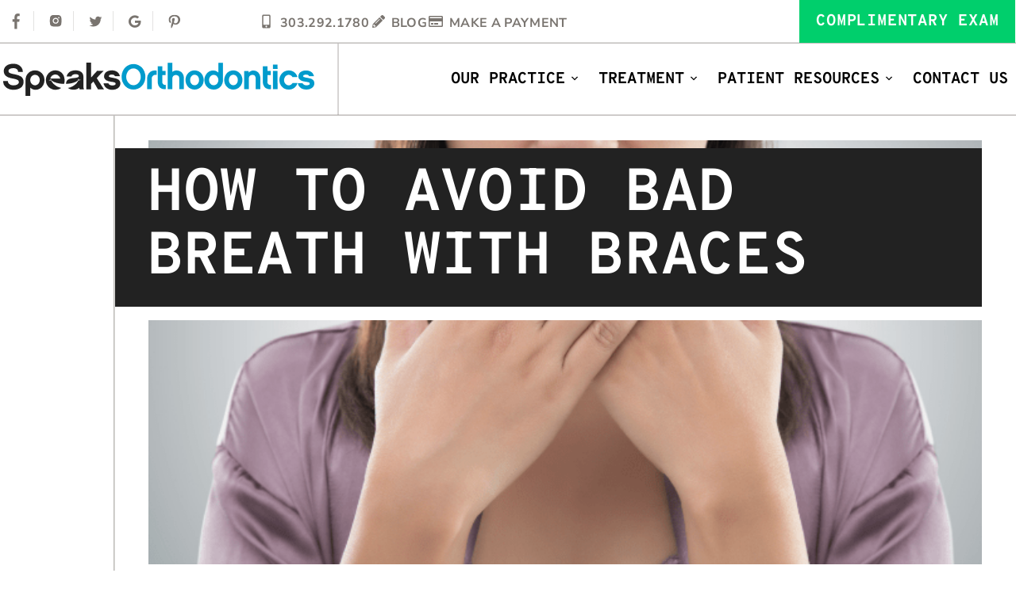

--- FILE ---
content_type: text/html; charset=UTF-8
request_url: https://speaksorthodontics.com/how-to-avoid-bad-breath-with-braces/
body_size: 91945
content:
<!DOCTYPE html>
<html lang="en-US"> <head><meta http-equiv="Content-Type" content="text/html;charset=UTF-8"><script>document.seraph_accel_usbpb=document.createElement;seraph_accel_izrbpb={add:function(b,a=10){void 0===this.a[a]&&(this.a[a]=[]);this.a[a].push(b)},a:{}}</script> <meta name="viewport" content="width=device-width, initial-scale=1"> <link rel="profile" href="https://gmpg.org/xfn/11"> <meta name="robots" content="index, follow, max-snippet:-1, max-image-preview:large, max-video-preview:-1"> <meta name="robots" content="index"> <script type="o/js-lzl">window.__SA_DYO_INITIALIZED__=true;</script> <script data-no-defer="1" data-ezscrex="false" data-cfasync="false" data-pagespeed-no-defer data-cookieconsent="ignore" type="o/js-lzl">
                var ctPublicFunctions = {"_ajax_nonce":"2c017c0de5","_rest_nonce":"2f6483f639","_ajax_url":"\/wp\/wp-admin\/admin-ajax.php","_rest_url":"https:\/\/speaksorthodontics.com\/wp-json\/","data__cookies_type":"none","data__ajax_type":"rest","data__bot_detector_enabled":0,"data__frontend_data_log_enabled":1,"cookiePrefix":"","wprocket_detected":false,"host_url":"speaksorthodontics.com","text__ee_click_to_select":"Click to select the whole data","text__ee_original_email":"The complete one is","text__ee_got_it":"Got it","text__ee_blocked":"Blocked","text__ee_cannot_connect":"Cannot connect","text__ee_cannot_decode":"Can not decode email. Unknown reason","text__ee_email_decoder":"CleanTalk email decoder","text__ee_wait_for_decoding":"The magic is on the way!","text__ee_decoding_process":"Please wait a few seconds while we decode the contact data."}
            </script> <script data-no-defer="1" data-ezscrex="false" data-cfasync="false" data-pagespeed-no-defer data-cookieconsent="ignore" type="o/js-lzl">
                var ctPublic = {"_ajax_nonce":"2c017c0de5","settings__forms__check_internal":"0","settings__forms__check_external":"0","settings__forms__force_protection":0,"settings__forms__search_test":"1","settings__forms__wc_add_to_cart":0,"settings__data__bot_detector_enabled":0,"settings__sfw__anti_crawler":"0","blog_home":"https:\/\/speaksorthodontics.com\/","pixel__setting":"0","pixel__enabled":false,"pixel__url":null,"data__email_check_before_post":1,"data__email_check_exist_post":0,"data__cookies_type":"none","data__key_is_ok":true,"data__visible_fields_required":true,"wl_brandname":"Anti-Spam by CleanTalk","wl_brandname_short":"CleanTalk","ct_checkjs_key":"2d20da40aa9ada58d53cc0cf1de38ee27ccce85295e0697ff83c575b81997606","emailEncoderPassKey":"8585371bf27c636a69dedd86e3e2c673","bot_detector_forms_excluded":"W10=","advancedCacheExists":true,"varnishCacheExists":true,"wc_ajax_add_to_cart":false}
            </script> <script data-cfasync="false" data-pagespeed-no-defer type="o/js-lzl">
	var gtm4wp_datalayer_name = "dataLayer";
	var dataLayer = dataLayer || [];
</script> <title>How To Avoid Bad Breath With Braces - Speaks Orthodontics</title> <link rel="canonical" href="https://speaksorthodontics.com/how-to-avoid-bad-breath-with-braces/"> <meta property="og:locale" content="en_US"> <meta property="og:type" content="article"> <meta property="og:title" content="How To Avoid Bad Breath With Braces - Speaks Orthodontics"> <meta property="og:description" content="Ever have a conversation with somebody where you feel yourself backing away because their breath is less than pleasant? We all know the feeling and we know how offensive it can be to speak to somebody with bad breath. Now think, you’ve probably been on the other end of that scenario more times than you […]"> <meta property="og:url" content="https://speaksorthodontics.com/how-to-avoid-bad-breath-with-braces/"> <meta property="og:site_name" content="Speaks Orthodontics"> <meta property="article:published_time" content="2019-08-26T00:00:00+00:00"> <meta property="article:modified_time" content="2021-05-19T18:50:17+00:00"> <meta property="og:image" content="https://speaksorthodontics.com/wp-content/uploads/2021/04/bad-breath.png"> <meta property="og:image:width" content="663"> <meta property="og:image:height" content="443"> <meta property="og:image:type" content="image/png"> <meta name="author" content="seo"> <meta name="twitter:card" content="summary_large_image"> <meta name="twitter:label1" content="Written by"> <meta name="twitter:data1" content="seo"> <meta name="twitter:label2" content="Est. reading time"> <meta name="twitter:data2" content="2 minutes"> <link rel="dns-prefetch" href="//speaksorthodontics.com"> <link rel="dns-prefetch" href="//fonts.googleapis.com"> <link rel="alternate" type="application/rss+xml" title="Speaks Orthodontics » Feed" href="https://speaksorthodontics.com/feed/"> <link rel="alternate" type="application/rss+xml" title="Speaks Orthodontics » Comments Feed" href="https://speaksorthodontics.com/comments/feed/"> <link rel="alternate" type="application/rss+xml" title="Speaks Orthodontics » How To Avoid Bad Breath With Braces Comments Feed" href="https://speaksorthodontics.com/how-to-avoid-bad-breath-with-braces/feed/"> <link rel="alternate" title="oEmbed (JSON)" type="application/json+oembed" href="https://speaksorthodontics.com/wp-json/oembed/1.0/embed?url=https%3A%2F%2Fspeaksorthodontics.com%2Fhow-to-avoid-bad-breath-with-braces%2F"> <link rel="alternate" title="oEmbed (XML)" type="text/xml+oembed" href="https://speaksorthodontics.com/wp-json/oembed/1.0/embed?url=https%3A%2F%2Fspeaksorthodontics.com%2Fhow-to-avoid-bad-breath-with-braces%2F&amp;format=xml">                                                       <script src="https://speaksorthodontics.com/wp/wp-includes/js/jquery/jquery.min.js?ver=3.7.1" id="jquery-core-js" type="o/js-lzl"></script> <script src="https://speaksorthodontics.com/wp/wp-includes/js/jquery/jquery-migrate.min.js?ver=3.4.1" id="jquery-migrate-js" type="o/js-lzl"></script> <script src="https://speaksorthodontics.com/wp-content/themes/astra/assets/js/minified/flexibility.min.js?ver=4.12.0" id="astra-flexibility-js" type="o/js-lzl"></script> <script id="astra-flexibility-js-after" type="o/js-lzl">
typeof flexibility !== "undefined" && flexibility(document.documentElement);
//# sourceURL=astra-flexibility-js-after
</script> <script src="https://speaksorthodontics.com/wp-content/plugins/cleantalk-spam-protect/js/apbct-public-bundle_gathering.min.js?ver=6.70.1_1768111653" id="apbct-public-bundle_gathering.min-js-js" type="o/js-lzl"></script> <script src="https://speaksorthodontics.com/wp-content/plugins/hip-elementor-addons/navigation/assets/js/hip-nav-min.js?ver=1768111654" id="hip-mobile-nav-js-js" type="o/js-lzl"></script> <script src="https://speaksorthodontics.com/wp-content/plugins/hip-elementor-addons/maps/assets/js/leaflet.js?ver=1768111654" id="hip-map-leaflet-js-js" type="o/js-lzl"></script> <script src="https://speaksorthodontics.com/wp-content/plugins/hip-elementor-addons/maps/assets/js/leaflet-provider-min.js?ver=1768111654" id="hip-map-leaflet-provider-js" type="o/js-lzl"></script> <script src="https://speaksorthodontics.com/wp-content/plugins/hip-elementor-addons/maps/assets/js/hip-custom-map-new-min.js?ver=1768111654" id="hip-map-custom-new-js-js" type="o/js-lzl"></script> <script id="brb-public-main-js-js-extra" type="o/js-lzl">
var brb_vars = {"ajaxurl":"https://speaksorthodontics.com/wp/wp-admin/admin-ajax.php","gavatar":"https://speaksorthodontics.com/wp-content/plugins/business-reviews-bundle/assets/img/google_avatar.png"};
//# sourceURL=brb-public-main-js-js-extra
</script> <script defer src="https://speaksorthodontics.com/wp-content/plugins/business-reviews-bundle/assets/js/public-main.js?ver=1.9.131" id="brb-public-main-js-js" type="o/js-lzl"></script> <script src="https://speaksorthodontics.com/wp-content/plugins/elementor/assets/lib/font-awesome/js/v4-shims.min.js?ver=3.34.1" id="font-awesome-4-shim-js" type="o/js-lzl"></script> <link rel="https://api.w.org/" href="https://speaksorthodontics.com/wp-json/"><link rel="alternate" title="JSON" type="application/json" href="https://speaksorthodontics.com/wp-json/wp/v2/posts/6959"><link rel="EditURI" type="application/rsd+xml" title="RSD" href="https://speaksorthodontics.com/wp/xmlrpc.php?rsd"> <meta name="generator" content="WordPress 6.9"> <link rel="shortlink" href="https://speaksorthodontics.com/?p=6959"> <script data-cfasync="false" data-pagespeed-no-defer type="o/js-lzl">
	var dataLayer_content = {"pagePostType":"post","pagePostType2":"single-post","pageCategory":["blog"],"pagePostAuthor":"seo"};
	dataLayer.push( dataLayer_content );
</script> <script data-cfasync="false" data-pagespeed-no-defer type="o/js-lzl">
(function(w,d,s,l,i){w[l]=w[l]||[];w[l].push({'gtm.start':
new Date().getTime(),event:'gtm.js'});var f=d.getElementsByTagName(s)[0],
j=d.createElement(s),dl=l!='dataLayer'?'&l='+l:'';j.async=true;j.src=
'//www.googletagmanager.com/gtm.js?id='+i+dl;f.parentNode.insertBefore(j,f);
})(window,document,'script','dataLayer','GTM-WFRB9QX');
</script>  <link rel="pingback" href="https://speaksorthodontics.com/wp/xmlrpc.php"> <meta name="generator" content="Elementor 3.34.1; features: additional_custom_breakpoints; settings: css_print_method-external, google_font-enabled, font_display-auto"> <script nowprocket nitro-exclude id="sa-dynamic-optimization" data-uuid="62a25916-6832-4d9c-8f72-5ff23ea95c98" src="[data-uri]"></script> <script src="https://embeds.iubenda.com/widgets/9e884e2b-6db6-11ee-8bfc-5ad8d8c564c0.js" type="o/js-lzl"></script> <link rel="icon" href="https://speaksorthodontics.com/wp-content/uploads/2020/05/speaks-favicon.svg" sizes="32x32"> <link rel="icon" href="https://speaksorthodontics.com/wp-content/uploads/2020/05/speaks-favicon.svg" sizes="192x192"> <link rel="apple-touch-icon" href="https://speaksorthodontics.com/wp-content/uploads/2020/05/speaks-favicon.svg"> <meta name="msapplication-TileImage" content="https://speaksorthodontics.com/wp-content/uploads/2020/05/speaks-favicon.svg">   <noscript><style>.lzl{display:none!important;}</style></noscript><style>img.lzl,img.lzl-ing{opacity:0.01;}img.lzl-ed{transition:opacity .25s ease-in-out;}</style><style id="wp-img-auto-sizes-contain-inline-css">img:is([sizes=auto i],[sizes^="auto," i]){contain-intrinsic-size:3000px 1500px}</style><style id="astra-theme-css-css-crit" media="all">@charset "UTF-8";a,abbr,acronym,address,applet,big,blockquote,body,caption,cite,code,dd,del,dfn,div,dl,dt,em,fieldset,font,form,h1,h2,h3,h4,h5,h6,html,iframe,ins,kbd,label,legend,li,object,ol,p,pre,q,s,samp,small,span,strike,strong,sub,sup,table,tbody,td,tfoot,th,thead,tr,tt,ul,var{border:0;font-size:100%;font-style:inherit;font-weight:inherit;margin:0;outline:0;padding:0;vertical-align:baseline}html{-webkit-text-size-adjust:100%;-ms-text-size-adjust:100%}body{margin:0}article,aside,details,figcaption,figure,footer,header,main,menu,nav,section,summary{display:block}[hidden],template{display:none}a{background-color:transparent}a:active{outline:0}a,a:focus,a:hover,a:visited{text-decoration:none}abbr[title]{border-bottom:1px dotted}b,strong{font-weight:700}img{border:0}svg:not(:root){overflow:hidden}button,input,optgroup,select,textarea{color:inherit;font:inherit;margin:0}button{overflow:visible}button,select{text-transform:none}button,html input[type=button],input[type=reset],input[type=submit]{-webkit-appearance:button;cursor:pointer}button[disabled],html input[disabled]{cursor:default}button::-moz-focus-inner,input::-moz-focus-inner{border:0;padding:0}@media (min-width:544px){.ast-container{max-width:100%}}@media (min-width:768px){.ast-container{max-width:100%}}@media (min-width:992px){.ast-container{max-width:100%}}@media (min-width:1200px){.ast-container{max-width:100%}}.ast-container,.ast-container-fluid{margin-left:auto;margin-right:auto;padding-left:20px;padding-right:20px}.ast-container-fluid::after,.ast-container::after{content:"";display:table;clear:both}h1,h2,h3,h4,h5,h6{clear:both}.entry-content :where(h1),h1{color:#808285;font-size:2em;line-height:1.2}.entry-content :where(h2),h2{color:#808285;font-size:1.7em;line-height:1.3}html{box-sizing:border-box}*,:after,:before{box-sizing:inherit}body{color:#808285;background:#fff;font-style:normal}ol,ul{margin:0 0 1.5em 3em}ul{list-style:disc}li>ol,li>ul{margin-bottom:0;margin-left:1.5em}b,strong{font-weight:700}cite,dfn,em,i{font-style:italic}img{height:auto;max-width:100%}.ast-button,.button,button,input,select,textarea{color:#808285;font-weight:400;font-size:100%;margin:0;vertical-align:baseline}button,input{line-height:normal}.ast-button,.button,button,input[type=button],input[type=reset],input[type=submit]{border:1px solid;border-color:var(--ast-border-color);border-radius:2px;background:#e6e6e6;padding:.6em 1em .4em;color:#fff}.ast-button:focus,.ast-button:hover,.button:focus,.button:hover,button:focus,button:hover,input[type=button]:focus,input[type=button]:hover,input[type=reset]:focus,input[type=reset]:hover,input[type=submit]:focus,input[type=submit]:hover{color:#fff;border-color:var(--ast-border-color)}.ast-button:active,.ast-button:focus,.button:active,.button:focus,button:active,button:focus,input[type=button]:active,input[type=button]:focus,input[type=reset]:active,input[type=reset]:focus,input[type=submit]:active,input[type=submit]:focus{border-color:var(--ast-border-color);outline:0}a{color:#4169e1}a:focus,a:hover{color:#191970}a:focus{outline:thin dotted}a:hover{outline:0}.screen-reader-text{border:0;clip:rect(1px,1px,1px,1px);height:1px;margin:-1px;overflow:hidden;padding:0;position:absolute;width:1px;word-wrap:normal!important}.screen-reader-text:focus{background-color:#f1f1f1;border-radius:2px;box-shadow:0 0 2px 2px rgba(0,0,0,.6);clip:auto!important;color:#21759b;display:block;font-size:12.25px;font-size:.875rem;height:auto;left:5px;line-height:normal;padding:15px 23px 14px;text-decoration:none;top:5px;width:auto;z-index:100000}#primary:after,#primary:before,#secondary:after,#secondary:before,.ast-container:after,.ast-container:before,.ast-row:after,.ast-row:before,.clear:after,.clear:before,.sidebar-main:after,.sidebar-main:before,.site-content:after,.site-content:before,.site-footer:after,.site-footer:before,.site-header:after,.site-header:before,.site-main:after,.site-main:before{content:"";display:table}#primary:after,#secondary:after,.ast-container:after,.ast-row:after,.clear:after,.sidebar-main:after,.site-content:after,.site-footer:after,.site-header:after,.site-main:after{clear:both}.entry-content[data-ast-blocks-layout]>embed,.entry-content[data-ast-blocks-layout]>iframe,.entry-content[data-ast-blocks-layout]>object,embed,iframe,object{max-width:100%}::selection{color:#fff;background:#0274be}body{-webkit-font-smoothing:antialiased;-moz-osx-font-smoothing:grayscale}body:not(.logged-in){position:relative}#page{position:relative}a,a:focus{text-decoration:none}.secondary a *,.site-footer a *,.site-header a *,a{transition:all .2s linear}img{vertical-align:middle}p{margin-bottom:1.75em}.ast-button,.ast-custom-button,body,button,input[type=button],input[type=submit],textarea{line-height:1.85714285714286}body{background-color:#fff}#page{display:block}#primary,#secondary{display:block;position:relative;float:left;width:100%}#primary{margin:4em 0}.ast-page-builder-template .hentry{margin:0}.ast-page-builder-template .site-content>.ast-container{max-width:100%;padding:0}.ast-page-builder-template .site-content #primary{padding:0;margin:0}.ast-desktop .submenu-with-border .sub-menu>.menu-item:last-child>.menu-link{border-bottom-style:none}.ast-header-break-point .main-navigation{padding-left:0}.ast-header-break-point .main-navigation ul .menu-item .menu-link{padding:0 20px;display:inline-block;width:100%;border:0;border-bottom-width:1px;border-style:solid;border-color:var(--ast-border-color)}.ast-header-break-point .main-navigation ul .menu-item .menu-link .icon-arrow:first-of-type{margin-right:5px}.ast-header-break-point .main-navigation ul .sub-menu .menu-item:not(.menu-item-has-children) .menu-link .icon-arrow:first-of-type{display:inline}.ast-header-break-point .main-navigation .sub-menu .menu-item .menu-link{padding-left:30px}.ast-header-break-point .main-navigation .sub-menu .menu-item .menu-item .menu-link{padding-left:40px}.ast-header-break-point .main-navigation .sub-menu .menu-item .menu-item .menu-item .menu-link{padding-left:50px}.ast-header-break-point .main-navigation .sub-menu .menu-item .menu-item .menu-item .menu-item .menu-link{padding-left:60px}.ast-header-break-point .main-header-menu{background-color:#f9f9f9;border-top-width:0}.ast-header-break-point .main-header-menu .sub-menu{background-color:#f9f9f9;position:static;opacity:1;visibility:visible;border:0;width:auto}.ast-header-break-point .main-header-menu .sub-menu .ast-left-align-sub-menu.focus>.sub-menu,.ast-header-break-point .main-header-menu .sub-menu .ast-left-align-sub-menu:hover>.sub-menu{left:0}.ast-header-break-point .main-header-menu .ast-sub-menu-goes-outside.focus>.sub-menu,.ast-header-break-point .main-header-menu .ast-sub-menu-goes-outside:hover>.sub-menu{left:0}.ast-header-break-point .submenu-with-border .sub-menu{border:0}.ast-header-break-point .dropdown-menu-toggle{display:none}.ast-header-break-point .user-select{clear:both}.ast-header-break-point .ast-mobile-menu-buttons{display:block;align-self:center}.ast-header-break-point .main-header-bar-navigation{flex:auto}.ast-header-break-point .ast-main-header-bar-alignment{display:block;width:100%;flex:auto;order:4}.ast-header-break-point .ast-icon.icon-arrow svg{height:.85em;width:.95em;position:relative;margin-left:10px}.ast-header-break-point .header-main-layout-1 .site-branding{padding-right:1em}.ast-header-break-point .header-main-layout-1 .main-header-bar-navigation{text-align:left}.ast-header-break-point .header-main-layout-1 .main-navigation{padding-left:0}.ast-header-break-point .ast-mobile-header-stack .ast-masthead-custom-menu-items{flex:1 1 100%}.ast-header-break-point .ast-mobile-header-stack .site-branding{padding-left:0;padding-right:0;padding-bottom:1em;flex:1 1 100%}.ast-header-break-point .ast-mobile-header-stack .ast-masthead-custom-menu-items,.ast-header-break-point .ast-mobile-header-stack .ast-site-identity,.ast-header-break-point .ast-mobile-header-stack .site-branding,.ast-header-break-point .ast-mobile-header-stack .site-title{justify-content:center;text-align:center}.ast-header-break-point .ast-mobile-header-stack.ast-logo-title-inline .site-title{text-align:left}.ast-header-break-point .ast-mobile-header-stack .ast-mobile-menu-buttons{flex:1 1 100%;text-align:center;justify-content:center}.ast-header-break-point .ast-mobile-header-stack.header-main-layout-3 .main-header-container{flex-direction:initial}.ast-header-break-point .header-main-layout-2 .ast-mobile-menu-buttons{-js-display:flex;display:flex;justify-content:center}.ast-header-break-point .header-main-layout-2 .main-header-bar-navigation,.ast-header-break-point .header-main-layout-2 .widget{text-align:left}.ast-header-break-point.ast-header-custom-item-outside .header-main-layout-3 .main-header-bar .ast-search-icon{margin-right:auto;margin-left:1em}.ast-header-break-point .header-main-layout-3 .main-header-bar .ast-search-menu-icon.slide-search .search-form{right:auto;left:0}.ast-header-break-point .header-main-layout-3.ast-mobile-header-inline .ast-mobile-menu-buttons{justify-content:flex-start}.ast-header-break-point .header-main-layout-3 li .ast-search-menu-icon{left:0}.ast-header-break-point .header-main-layout-3 .site-branding{padding-left:1em;justify-content:flex-end}.ast-header-break-point .header-main-layout-3 .main-navigation{padding-right:0}@media (max-width:544px){.ast-header-break-point .ast-mobile-header-stack .ast-mobile-menu-buttons,.ast-header-break-point .ast-mobile-header-stack .site-branding{justify-content:center;text-align:center;padding-bottom:0}}.ast-header-break-point.ast-header-custom-item-outside .ast-mobile-header-inline .site-branding{text-align:left}.ast-header-break-point.ast-header-custom-item-outside .ast-mobile-header-inline .site-title{justify-content:left}.ast-header-break-point.ast-header-custom-item-outside .header-main-layout-2 .ast-mobile-menu-buttons{padding-bottom:1em}.ast-header-break-point .ast-mobile-header-inline .main-header-container,.ast-header-break-point .ast-mobile-header-stack .main-header-container{-js-display:flex;display:flex}.ast-header-break-point .main-header-bar{border:0}.ast-header-break-point .main-header-bar{border-bottom-color:var(--ast-border-color);border-bottom-style:solid}.ast-desktop .main-header-menu.ast-menu-shadow .sub-menu{box-shadow:0 4px 10px -2px rgba(0,0,0,.1)}.ast-header-custom-item-inside.ast-header-break-point .button-custom-menu-item{padding-left:0;padding-right:0;margin-top:0;margin-bottom:0}.ast-header-custom-item-inside.ast-header-break-point .button-custom-menu-item .ast-custom-button-link{display:none}.ast-header-custom-item-inside.ast-header-break-point .button-custom-menu-item .menu-link{display:block}.ast-header-break-point.ast-header-custom-item-inside .main-header-bar .ast-search-menu-icon .search-form{visibility:visible;opacity:1;position:relative;right:auto;top:auto;transform:none}.ast-header-break-point .ast-mobile-header-stack .site-description{text-align:center}.ast-header-break-point .ast-mobile-header-stack.ast-logo-title-inline .site-description{text-align:left}.ast-header-break-point.ast-header-custom-item-outside .ast-primary-menu-disabled .ast-mobile-menu-buttons{display:none}.ast-header-break-point .ast-hide-custom-menu-mobile .ast-masthead-custom-menu-items{display:none}.ast-header-break-point .ast-mobile-header-inline .site-branding{text-align:left;padding-bottom:0}.ast-header-break-point .ast-mobile-header-inline.header-main-layout-3 .site-branding{text-align:right}.ast-header-break-point .site-header .main-header-bar-wrap .site-branding{-js-display:flex;display:flex;flex:1;align-self:center}.ast-header-break-point ul li.ast-masthead-custom-menu-items a{padding:0;display:inline-block;width:auto;border:0}.ast-header-break-point li.ast-masthead-custom-menu-items{padding-left:20px;padding-right:20px;margin-bottom:1em;margin-top:1em}.ast-header-break-point .ast-site-identity{width:100%}.ast-header-break-point .main-header-bar-navigation .menu-item-has-children>.menu-link:after{display:none}.ast-header-break-point .main-header-bar{display:block;line-height:3}.ast-header-break-point .main-header-bar .main-header-bar-navigation{line-height:3;display:none}.ast-header-break-point .main-header-bar .main-header-bar-navigation .sub-menu{line-height:3}.ast-header-break-point .main-header-bar .main-header-bar-navigation .menu-item-has-children .sub-menu{display:none}.ast-header-break-point .main-header-bar .main-header-bar-navigation .menu-item-has-children>.ast-menu-toggle{display:inline-block;position:absolute;font-size:inherit;top:-1px;right:20px;cursor:pointer;-webkit-font-smoothing:antialiased;-moz-osx-font-smoothing:grayscale;padding:0 .907em;font-weight:400;line-height:inherit;transition:all .2s}.ast-header-break-point .main-header-bar .main-header-bar-navigation .ast-submenu-expanded>.ast-menu-toggle .icon-arrow svg,.ast-header-break-point .main-header-bar .main-header-bar-navigation .ast-submenu-expanded>.ast-menu-toggle::before{transform:rotateX(180deg)}.ast-header-break-point .main-header-bar .main-header-bar-navigation .main-header-menu{border-top-width:1px;border-style:solid;border-color:var(--ast-border-color)}.ast-header-break-point.ast-header-custom-item-inside .ast-search-menu-icon{position:relative;display:block;right:auto;transform:none}.ast-header-break-point .main-navigation{display:block;width:100%}.ast-header-break-point .main-navigation ul>.menu-item:first-child{border-top:0}.ast-header-break-point .main-navigation ul ul{left:auto;right:auto}.ast-header-break-point .main-navigation li{width:100%}.ast-header-break-point .main-navigation .widget{margin-bottom:1em}.ast-header-break-point .main-navigation .widget li{width:auto}.ast-header-break-point .main-navigation .widget:last-child{margin-bottom:0}.ast-header-break-point .main-header-bar-navigation{width:calc(100% + 40px);margin:0 -20px}.ast-header-break-point .main-header-menu ul ul{top:0}.ast-header-break-point .ast-has-mobile-header-logo .custom-logo-link{display:none}.ast-header-break-point .ast-has-mobile-header-logo .custom-mobile-logo-link{display:inline-block}.ast-header-break-point.ast-mobile-inherit-site-logo .ast-has-mobile-header-logo .astra-logo-svg,.ast-header-break-point.ast-mobile-inherit-site-logo .ast-has-mobile-header-logo .custom-logo-link{display:block}.ast-header-break-point.ast-header-custom-item-outside .ast-mobile-menu-buttons{order:2}.ast-header-break-point.ast-header-custom-item-outside .main-header-bar-navigation{order:3}.ast-header-break-point.ast-header-custom-item-outside .ast-masthead-custom-menu-items{order:1}.ast-header-break-point.ast-header-custom-item-outside .header-main-layout-2 .ast-masthead-custom-menu-items{text-align:center}.ast-header-break-point.ast-header-custom-item-outside .ast-mobile-header-inline .ast-mobile-menu-buttons,.ast-header-break-point.ast-header-custom-item-outside .ast-mobile-header-inline .site-branding{-js-display:flex;display:flex}.ast-header-break-point.ast-header-custom-item-outside.ast-header-custom-item-outside .header-main-layout-2 .ast-mobile-menu-buttons{padding-bottom:0}.ast-header-break-point.ast-header-custom-item-outside .ast-mobile-header-inline .ast-site-identity{width:100%}.ast-header-break-point.ast-header-custom-item-outside .ast-mobile-header-inline.header-main-layout-3 .ast-site-identity{width:auto}.ast-header-break-point.ast-header-custom-item-outside .ast-mobile-header-inline.header-main-layout-2 .site-branding{flex:1 1 auto}@media (max-width:544px){.ast-header-break-point .ast-mobile-header-stack .ast-mobile-menu-buttons{width:100%}.ast-header-break-point .ast-mobile-header-stack .ast-mobile-menu-buttons,.ast-header-break-point .ast-mobile-header-stack .site-branding{justify-content:center}.ast-header-break-point .ast-mobile-header-stack .main-header-bar-wrap .site-branding{flex:1 1 auto}.ast-header-break-point .ast-mobile-header-stack .ast-mobile-menu-buttons{padding-top:.8em}.ast-header-break-point .ast-mobile-header-stack.header-main-layout-2 .ast-mobile-menu-buttons{padding-top:.8em}.ast-header-break-point .ast-mobile-header-stack.header-main-layout-1 .site-branding{padding-bottom:0}.ast-header-custom-item-outside.ast-header-break-point .ast-mobile-header-stack .ast-masthead-custom-menu-items{padding:.8em 1em 0;text-align:center;width:100%}.ast-header-custom-item-outside.ast-header-break-point .ast-mobile-header-stack.header-main-layout-3 .ast-masthead-custom-menu-items,.ast-header-custom-item-outside.ast-header-break-point .ast-mobile-header-stack.header-main-layout-3 .ast-mobile-menu-buttons{padding-top:.8em}}.ast-header-break-point .ast-mobile-menu-buttons{text-align:right;-js-display:flex;display:flex;justify-content:flex-end}.ast-header-break-point .ast-mobile-menu-buttons .ast-button-wrap .ast-mobile-menu-buttons-minimal{font-size:1.7em}.hentry{margin:0 0 1.5em}body{overflow-x:hidden}@media (max-width:768px){.ast-header-break-point .footer-sml-layout-2 .ast-small-footer-section-2{margin-top:1em}}</style><link rel="stylesheet/lzl-nc" id="astra-theme-css-css" href="https://speaksorthodontics.com/wp-content/uploads/sa/s/m/d/css/8c8996776cf6dda49d5733c830dd0b20.e511.css" media="all"><noscript lzl=""><link rel="stylesheet" href="https://speaksorthodontics.com/wp-content/uploads/sa/s/m/d/css/8c8996776cf6dda49d5733c830dd0b20.e511.css" media="all"></noscript><style id="astra-theme-css-inline-css">.ast-header-break-point .entry-content .alignwide{margin-left:auto;margin-right:auto}:root{--ast-post-nav-space:0;--ast-container-default-xlg-padding:6.67em;--ast-container-default-lg-padding:5.67em;--ast-container-default-slg-padding:4.34em;--ast-container-default-md-padding:3.34em;--ast-container-default-sm-padding:6.67em;--ast-container-default-xs-padding:2.4em;--ast-container-default-xxs-padding:1.4em;--ast-code-block-background:#eee;--ast-comment-inputs-background:#fafafa;--ast-normal-container-width:1366px;--ast-narrow-container-width:750px;--ast-blog-title-font-weight:normal;--ast-blog-meta-weight:inherit;--ast-global-color-primary:var(--ast-global-color-5);--ast-global-color-secondary:var(--ast-global-color-4);--ast-global-color-alternate-background:var(--ast-global-color-7);--ast-global-color-subtle-background:var(--ast-global-color-6);--ast-bg-style-guide:var(--ast-global-color-secondary,--ast-global-color-5);--ast-shadow-style-guide:0px 0px 4px 0 rgba(0,0,0,.34);--ast-global-dark-bg-style:#fff;--ast-global-dark-lfs:#fbfbfb;--ast-widget-bg-color:#fafafa;--ast-wc-container-head-bg-color:#fbfbfb;--ast-title-layout-bg:#eee;--ast-search-border-color:#e7e7e7;--ast-lifter-hover-bg:#e6e6e6;--ast-gallery-block-color:#000;--srfm-color-input-label:var(--ast-global-color-2)}html{font-size:93.75%}body,button,input,select,textarea,.ast-button,.ast-custom-button{font-family:-apple-system,BlinkMacSystemFont,Segoe UI,Roboto,Oxygen-Sans,Ubuntu,Cantarell,Helvetica Neue,sans-serif;font-weight:400}h1,h2,h3,h4,h5,h6,.entry-content :where(h1,h2,h3,h4,h5,h6),.site-title,.site-title a{font-weight:400}h1,.entry-content :where(h1){font-weight:400;line-height:1.4em}h2,.entry-content :where(h2){line-height:1.3em}.ast-search-menu-icon.slide-search a:focus-visible:focus-visible,.astra-search-icon:focus-visible,#close:focus-visible,a:focus-visible,.ast-menu-toggle:focus-visible,.site .skip-link:focus-visible,.wp-block-loginout input:focus-visible,.wp-block-search.wp-block-search__button-inside .wp-block-search__inside-wrapper,.ast-header-navigation-arrow:focus-visible,.ast-orders-table__row .ast-orders-table__cell:focus-visible,a#ast-apply-coupon:focus-visible,#ast-apply-coupon:focus-visible,#close:focus-visible,.button.search-submit:focus-visible,#search_submit:focus,.normal-search:focus-visible,.ast-header-account-wrap:focus-visible,.astra-cart-drawer-close:focus,.ast-single-variation:focus,.ast-button:focus,.ast-builder-button-wrap:has(.ast-custom-button-link:focus),.ast-builder-button-wrap .ast-custom-button-link:focus{outline-style:dotted;outline-color:inherit;outline-width:thin}.ast-header-break-point .ast-mobile-menu-buttons-minimal.menu-toggle{background:0 0;color:#ed8336}.ast-header-break-point .ast-mobile-menu-buttons-outline.menu-toggle{background:0 0;border:1px solid #ed8336;color:#ed8336}.ast-header-break-point .ast-mobile-menu-buttons-fill.menu-toggle{background:#ed8336;color:#fff}@media (min-width:769px){.ast-desktop .ast-container--narrow{max-width:var(--ast-narrow-container-width);margin:0 auto}}.ast-page-builder-template .hentry{margin:0}.ast-page-builder-template .site-content>.ast-container{max-width:100%;padding:0}.ast-page-builder-template .site .site-content #primary{padding:0;margin:0}.ast-page-builder-template.single-post .site-content>.ast-container{max-width:100%}.elementor-widget-button .elementor-button{border-style:solid;text-decoration:none;border-top-width:0;border-right-width:0;border-left-width:0;border-bottom-width:0}body .elementor-button.elementor-size-sm,body .elementor-button.elementor-size-xs,body .elementor-button.elementor-size-md,body .elementor-button.elementor-size-lg,body .elementor-button.elementor-size-xl,body .elementor-button{border-top-left-radius:6px;border-top-right-radius:6px;border-bottom-right-radius:6px;border-bottom-left-radius:6px}.elementor-widget-button .elementor-button{border-color:#ed8336;background-color:#ed8336}.elementor-widget-button .elementor-button:hover,.elementor-widget-button .elementor-button:focus{color:#fff;background-color:#ffa665;border-color:#ffa665}.wp-block-button .wp-block-button__link,.elementor-widget-button .elementor-button,.elementor-widget-button .elementor-button:visited{color:#fff}.elementor-widget-button .elementor-button{font-weight:800;font-size:17px;font-size:1.1333333333333rem;line-height:1em;text-transform:uppercase}body .elementor-button.elementor-size-sm,body .elementor-button.elementor-size-xs,body .elementor-button.elementor-size-md,body .elementor-button.elementor-size-lg,body .elementor-button.elementor-size-xl,body .elementor-button{font-size:17px;font-size:1.1333333333333rem}.elementor-widget-heading h1.elementor-heading-title{line-height:1.4em}.elementor-widget-heading h2.elementor-heading-title{line-height:1.3em}.menu-toggle,button,.ast-button,.ast-custom-button,.button,input#submit,input[type=button],input[type=submit],input[type=reset]{border-style:solid;border-top-width:0;border-right-width:0;border-left-width:0;border-bottom-width:0;color:#fff;border-color:#ed8336;background-color:#ed8336;font-family:inherit;font-weight:800;font-size:17px;font-size:1.1333333333333rem;line-height:1em;text-transform:uppercase;border-top-left-radius:6px;border-top-right-radius:6px;border-bottom-right-radius:6px;border-bottom-left-radius:6px}button:focus,.menu-toggle:hover,button:hover,.ast-button:hover,.ast-custom-button:hover .button:hover,.ast-custom-button:hover,input[type=reset]:hover,input[type=reset]:focus,input#submit:hover,input#submit:focus,input[type=button]:hover,input[type=button]:focus,input[type=submit]:hover,input[type=submit]:focus{color:#fff;background-color:#ffa665;border-color:#ffa665}@media (max-width:768px){.ast-header-break-point.ast-header-custom-item-outside .ast-mobile-header-stack .main-header-bar .ast-search-icon{margin:0}}@media (min-width:544px){.ast-container{max-width:100%}}@media (max-width:768px){h1,.entry-content :where(h1){font-size:44px}h2,.entry-content :where(h2){font-size:32px}}@media (max-width:544px){body,button,input,select,textarea,.ast-button,.ast-custom-button{font-size:15px;font-size:1rem}h1,.entry-content :where(h1){font-size:30px}h2,.entry-content :where(h2){font-size:24px}header .custom-logo-link img,.ast-header-break-point .site-branding img,.ast-header-break-point .custom-logo-link img{max-width:100px;width:100px}.ast-header-break-point .site-logo-img .custom-mobile-logo-link img{max-width:100px}}@media (max-width:768px){html{font-size:85.5%}}@media (max-width:544px){html{font-size:93.75%}}@media (min-width:769px){.ast-container{max-width:1406px}}.ast-desktop .main-header-menu.submenu-with-border .sub-menu{border-top-width:2px;border-style:solid}.ast-desktop .main-header-menu.submenu-with-border .sub-menu .sub-menu{top:-2px}.ast-desktop .main-header-menu.submenu-with-border .sub-menu .menu-link,.ast-desktop .main-header-menu.submenu-with-border .children .menu-link{border-bottom-width:0px;border-style:solid;border-color:#eaeaea}.ast-header-break-point.ast-header-custom-item-inside .main-header-bar .main-header-bar-navigation .ast-search-icon{display:none}.ast-header-break-point.ast-header-custom-item-inside .main-header-bar .ast-search-menu-icon .search-form{padding:0;display:block;overflow:hidden}.ast-header-break-point .ast-header-custom-item .widget:last-child{margin-bottom:1em}.ast-header-custom-item-inside.ast-header-break-point .button-custom-menu-item .ast-custom-button-link{display:none}.ast-header-custom-item-inside.ast-header-break-point .button-custom-menu-item .menu-link{display:block}.ast-header-break-point.ast-header-custom-item-outside .main-header-bar .ast-search-icon{margin-right:1em}.ast-header-break-point.ast-header-custom-item-inside .main-header-bar .ast-search-menu-icon .search-field,.ast-header-break-point.ast-header-custom-item-inside .main-header-bar .ast-search-menu-icon.ast-inline-search .search-field{width:100%;padding-right:5.5em}.ast-header-break-point.ast-header-custom-item-inside .main-header-bar .ast-search-menu-icon .search-submit{display:block;position:absolute;height:100%;top:0;right:0;padding:0 1em;border-radius:0}.ast-header-break-point .ast-header-custom-item .ast-masthead-custom-menu-items{padding-left:20px;padding-right:20px;margin-bottom:1em;margin-top:1em}.ast-header-custom-item-inside.ast-header-break-point .button-custom-menu-item{padding-left:0;padding-right:0;margin-top:0;margin-bottom:0}:root{--ast-global-color-0:#0170b9;--ast-global-color-1:#3a3a3a;--ast-global-color-2:#3a3a3a;--ast-global-color-3:#4b4f58;--ast-global-color-4:#f5f5f5;--ast-global-color-5:#fff;--ast-global-color-6:#e5e5e5;--ast-global-color-7:#424242;--ast-global-color-8:#000}:root{--ast-border-color:#ddd}.elementor-screen-only,.screen-reader-text,.screen-reader-text span,.ui-helper-hidden-accessible{top:0!important}.ast-header-break-point .main-header-bar{border-bottom-width:0px}.ast-header-break-point .main-header-bar .main-header-bar-navigation .page_item_has_children>.ast-menu-toggle::before,.ast-header-break-point .main-header-bar .main-header-bar-navigation .menu-item-has-children>.ast-menu-toggle::before,.ast-mobile-popup-drawer .main-header-bar-navigation .menu-item-has-children>.ast-menu-toggle::before,.ast-header-break-point .ast-mobile-header-wrap .main-header-bar-navigation .menu-item-has-children>.ast-menu-toggle::before{font-weight:700;content:"";font-family:Astra;text-decoration:inherit;display:inline-block}.ast-header-break-point .main-navigation ul.sub-menu .menu-item .menu-link:before{content:"";font-family:Astra;font-size:.65em;text-decoration:inherit;display:inline-block;transform:translate(0,-2px) rotateZ(270deg);margin-right:5px}.ast-header-break-point .main-header-bar-navigation .menu-item-has-children>.menu-link:after{display:none}:root{--e-global-color-astglobalcolor0:#0170b9;--e-global-color-astglobalcolor1:#3a3a3a;--e-global-color-astglobalcolor2:#3a3a3a;--e-global-color-astglobalcolor3:#4b4f58;--e-global-color-astglobalcolor4:#f5f5f5;--e-global-color-astglobalcolor5:#fff;--e-global-color-astglobalcolor6:#e5e5e5;--e-global-color-astglobalcolor7:#424242;--e-global-color-astglobalcolor8:#000}.ast-desktop .astra-menu-animation-slide-up>.menu-item>.astra-full-megamenu-wrapper,.ast-desktop .astra-menu-animation-slide-up>.menu-item>.sub-menu,.ast-desktop .astra-menu-animation-slide-up>.menu-item>.sub-menu .sub-menu{opacity:0;visibility:hidden;transform:translateY(.5em);transition:visibility .2s ease,transform .2s ease}.ast-desktop .astra-menu-animation-slide-up>.menu-item .menu-item.focus>.sub-menu,.ast-desktop .astra-menu-animation-slide-up>.menu-item .menu-item:hover>.sub-menu,.ast-desktop .astra-menu-animation-slide-up>.menu-item.focus>.astra-full-megamenu-wrapper,.ast-desktop .astra-menu-animation-slide-up>.menu-item.focus>.sub-menu,.ast-desktop .astra-menu-animation-slide-up>.menu-item:hover>.astra-full-megamenu-wrapper,.ast-desktop .astra-menu-animation-slide-up>.menu-item:hover>.sub-menu{opacity:1;visibility:visible;transform:translateY(0);transition:opacity .2s ease,visibility .2s ease,transform .2s ease}.ast-desktop .astra-menu-animation-slide-up>.full-width-mega.menu-item.focus>.astra-full-megamenu-wrapper,.ast-desktop .astra-menu-animation-slide-up>.full-width-mega.menu-item:hover>.astra-full-megamenu-wrapper{-js-display:flex;display:flex}.ast-desktop .astra-menu-animation-slide-down>.menu-item>.astra-full-megamenu-wrapper,.ast-desktop .astra-menu-animation-slide-down>.menu-item>.sub-menu,.ast-desktop .astra-menu-animation-slide-down>.menu-item>.sub-menu .sub-menu{opacity:0;visibility:hidden;transform:translateY(-.5em);transition:visibility .2s ease,transform .2s ease}.ast-desktop .astra-menu-animation-slide-down>.menu-item .menu-item.focus>.sub-menu,.ast-desktop .astra-menu-animation-slide-down>.menu-item .menu-item:hover>.sub-menu,.ast-desktop .astra-menu-animation-slide-down>.menu-item.focus>.astra-full-megamenu-wrapper,.ast-desktop .astra-menu-animation-slide-down>.menu-item.focus>.sub-menu,.ast-desktop .astra-menu-animation-slide-down>.menu-item:hover>.astra-full-megamenu-wrapper,.ast-desktop .astra-menu-animation-slide-down>.menu-item:hover>.sub-menu{opacity:1;visibility:visible;transform:translateY(0);transition:opacity .2s ease,visibility .2s ease,transform .2s ease}.ast-desktop .astra-menu-animation-slide-down>.full-width-mega.menu-item.focus>.astra-full-megamenu-wrapper,.ast-desktop .astra-menu-animation-slide-down>.full-width-mega.menu-item:hover>.astra-full-megamenu-wrapper{-js-display:flex;display:flex}.ast-desktop .astra-menu-animation-fade>.menu-item>.astra-full-megamenu-wrapper,.ast-desktop .astra-menu-animation-fade>.menu-item>.sub-menu,.ast-desktop .astra-menu-animation-fade>.menu-item>.sub-menu .sub-menu{opacity:0;visibility:hidden;transition:opacity ease-in-out .3s}.ast-desktop .astra-menu-animation-fade>.menu-item .menu-item.focus>.sub-menu,.ast-desktop .astra-menu-animation-fade>.menu-item .menu-item:hover>.sub-menu,.ast-desktop .astra-menu-animation-fade>.menu-item.focus>.astra-full-megamenu-wrapper,.ast-desktop .astra-menu-animation-fade>.menu-item.focus>.sub-menu,.ast-desktop .astra-menu-animation-fade>.menu-item:hover>.astra-full-megamenu-wrapper,.ast-desktop .astra-menu-animation-fade>.menu-item:hover>.sub-menu{opacity:1;visibility:visible;transition:opacity ease-in-out .3s}.ast-desktop .astra-menu-animation-fade>.full-width-mega.menu-item.focus>.astra-full-megamenu-wrapper,.ast-desktop .astra-menu-animation-fade>.full-width-mega.menu-item:hover>.astra-full-megamenu-wrapper{-js-display:flex;display:flex}.ast-desktop .menu-item.ast-menu-hover>.sub-menu.toggled-on{opacity:1;visibility:visible}</style><link id="astra-theme-css-inline-css-nonCrit" rel="stylesheet/lzl-nc" href="/wp-content/uploads/sa/s/m/d/css/acf7b00bbe9e669940e730dbbdcb8561.6f28.css"><noscript lzl=""><link rel="stylesheet" href="/wp-content/uploads/sa/s/m/d/css/acf7b00bbe9e669940e730dbbdcb8561.6f28.css"></noscript><style id="wp-block-library-css-crit" media="all">@charset "UTF-8";.wp-block-button[style*=text-decoration] .wp-block-button__link{text-decoration:inherit}.wp-block-buttons[style*=text-decoration] .wp-block-button,.wp-block-buttons[style*=text-decoration] .wp-block-button__link{text-decoration:inherit}@media (min-width:782px){.wp-block-columns:not(.is-not-stacked-on-mobile)>.wp-block-column[style*=flex-basis]{flex-grow:0}}.wp-block-columns.is-not-stacked-on-mobile>.wp-block-column[style*=flex-basis]{flex-grow:0}h1.has-text-align-left[style*=writing-mode]:where([style*=vertical-lr]),h1.has-text-align-right[style*=writing-mode]:where([style*=vertical-rl]),h2.has-text-align-left[style*=writing-mode]:where([style*=vertical-lr]),h2.has-text-align-right[style*=writing-mode]:where([style*=vertical-rl]),h3.has-text-align-left[style*=writing-mode]:where([style*=vertical-lr]),h3.has-text-align-right[style*=writing-mode]:where([style*=vertical-rl]),h4.has-text-align-left[style*=writing-mode]:where([style*=vertical-lr]),h4.has-text-align-right[style*=writing-mode]:where([style*=vertical-rl]),h5.has-text-align-left[style*=writing-mode]:where([style*=vertical-lr]),h5.has-text-align-right[style*=writing-mode]:where([style*=vertical-rl]),h6.has-text-align-left[style*=writing-mode]:where([style*=vertical-lr]),h6.has-text-align-right[style*=writing-mode]:where([style*=vertical-rl]){rotate:180deg}.wp-block-image[style*=border-radius] img,.wp-block-image[style*=border-radius]>a{border-radius:inherit}@keyframes show-content-image{0%{visibility:hidden}99%{visibility:hidden}to{visibility:visible}}@keyframes turn-on-visibility{0%{opacity:0}to{opacity:1}}@keyframes turn-off-visibility{0%{opacity:1;visibility:visible}99%{opacity:0;visibility:visible}to{opacity:0;visibility:hidden}}@keyframes lightbox-zoom-in{0%{transform:translate(calc(( -100vw + var(--wp--lightbox-scrollbar-width) ) / 2 + var(--wp--lightbox-initial-left-position)),calc(-50vh + var(--wp--lightbox-initial-top-position))) scale(var(--wp--lightbox-scale))}to{transform:translate(-50%,-50%) scale(1)}}@keyframes lightbox-zoom-out{0%{transform:translate(-50%,-50%) scale(1);visibility:visible}99%{visibility:visible}to{transform:translate(calc(( -100vw + var(--wp--lightbox-scrollbar-width) ) / 2 + var(--wp--lightbox-initial-left-position)),calc(-50vh + var(--wp--lightbox-initial-top-position))) scale(var(--wp--lightbox-scale));visibility:hidden}}:where(.wp-block-latest-comments:not([style*=line-height] .wp-block-latest-comments__comment)){line-height:1.1}:where(.wp-block-latest-comments:not([style*=line-height] .wp-block-latest-comments__comment-excerpt p)){line-height:1.8}.has-dates :where(.wp-block-latest-comments:not([style*=line-height])),.has-excerpts :where(.wp-block-latest-comments:not([style*=line-height])){line-height:1.5}.wp-block-latest-comments[class*=-font-size] a,.wp-block-latest-comments[style*=font-size] a{font-size:inherit}ol,ul{box-sizing:border-box}@keyframes overlay-menu__fade-in-animation{0%{opacity:0;transform:translateY(.5em)}to{opacity:1;transform:translateY(0)}}p.has-text-align-left[style*="writing-mode:vertical-lr"],p.has-text-align-right[style*="writing-mode:vertical-rl"]{rotate:180deg}.wp-block-post-comments-form[style*=font-weight] :where(.comment-reply-title){font-weight:inherit}.wp-block-post-comments-form[style*=font-family] :where(.comment-reply-title){font-family:inherit}.wp-block-post-comments-form[class*=-font-size] :where(.comment-reply-title),.wp-block-post-comments-form[style*=font-size] :where(.comment-reply-title){font-size:inherit}.wp-block-post-comments-form[style*=line-height] :where(.comment-reply-title){line-height:inherit}.wp-block-post-comments-form[style*=font-style] :where(.comment-reply-title){font-style:inherit}.wp-block-post-comments-form[style*=letter-spacing] :where(.comment-reply-title){letter-spacing:inherit}.wp-block-post-navigation-link.has-text-align-left[style*="writing-mode: vertical-lr"],.wp-block-post-navigation-link.has-text-align-right[style*="writing-mode: vertical-rl"]{rotate:180deg}.wp-block-read-more:where(:not([style*=text-decoration])){text-decoration:none}.wp-block-read-more:where(:not([style*=text-decoration])):active,.wp-block-read-more:where(:not([style*=text-decoration])):focus{text-decoration:none}.wp-block-table table[style*=border-top-color] tr:first-child,.wp-block-table table[style*=border-top-color] tr:first-child td,.wp-block-table table[style*=border-top-color] tr:first-child th,.wp-block-table table[style*=border-top-color]>*,.wp-block-table table[style*=border-top-color]>* td,.wp-block-table table[style*=border-top-color]>* th{border-top-color:inherit}.wp-block-table table[style*=border-top-color] tr:not(:first-child){border-top-color:initial}.wp-block-table table[style*=border-right-color] td:last-child,.wp-block-table table[style*=border-right-color] th,.wp-block-table table[style*=border-right-color] tr,.wp-block-table table[style*=border-right-color]>*{border-right-color:inherit}.wp-block-table table[style*=border-bottom-color] tr:last-child,.wp-block-table table[style*=border-bottom-color] tr:last-child td,.wp-block-table table[style*=border-bottom-color] tr:last-child th,.wp-block-table table[style*=border-bottom-color]>*,.wp-block-table table[style*=border-bottom-color]>* td,.wp-block-table table[style*=border-bottom-color]>* th{border-bottom-color:inherit}.wp-block-table table[style*=border-bottom-color] tr:not(:last-child){border-bottom-color:initial}.wp-block-table table[style*=border-left-color] td:first-child,.wp-block-table table[style*=border-left-color] th,.wp-block-table table[style*=border-left-color] tr,.wp-block-table table[style*=border-left-color]>*{border-left-color:inherit}.wp-block-table table[style*=border-style] td,.wp-block-table table[style*=border-style] th,.wp-block-table table[style*=border-style] tr,.wp-block-table table[style*=border-style]>*{border-style:inherit}.wp-block-table table[style*=border-width] td,.wp-block-table table[style*=border-width] th,.wp-block-table table[style*=border-width] tr,.wp-block-table table[style*=border-width]>*{border-style:inherit;border-width:inherit}:root{--wp-block-synced-color:#7a00df;--wp-block-synced-color--rgb:122,0,223;--wp-bound-block-color:var(--wp-block-synced-color);--wp-editor-canvas-background:#ddd;--wp-admin-theme-color:#007cba;--wp-admin-theme-color--rgb:0,124,186;--wp-admin-theme-color-darker-10:#006ba1;--wp-admin-theme-color-darker-10--rgb:0,107,160.5;--wp-admin-theme-color-darker-20:#005a87;--wp-admin-theme-color-darker-20--rgb:0,90,135;--wp-admin-border-width-focus:2px}@media (min-resolution:192dpi){:root{--wp-admin-border-width-focus:1.5px}}:root{--wp--preset--font-size--normal:16px;--wp--preset--font-size--huge:42px}.screen-reader-text{border:0;clip-path:inset(50%);height:1px;margin:-1px;overflow:hidden;padding:0;position:absolute;width:1px;word-wrap:normal!important}.screen-reader-text:focus{background-color:#ddd;clip-path:none;color:#444;display:block;font-size:1em;height:auto;left:5px;line-height:normal;padding:15px 23px 14px;text-decoration:none;top:5px;width:auto;z-index:100000}html :where([style*=border-top-color]){border-top-style:solid}html :where([style*=border-right-color]){border-right-style:solid}html :where([style*=border-bottom-color]){border-bottom-style:solid}html :where([style*=border-left-color]){border-left-style:solid}html :where([style*=border-width]){border-style:solid}html :where([style*=border-top-width]){border-top-style:solid}html :where([style*=border-right-width]){border-right-style:solid}html :where([style*=border-bottom-width]){border-bottom-style:solid}html :where([style*=border-left-width]){border-left-style:solid}html :where(img[class*=wp-image-]){height:auto;max-width:100%}</style><link rel="stylesheet/lzl-nc" id="wp-block-library-css" href="https://speaksorthodontics.com/wp-content/uploads/sa/s/m/d/css/f6846e4e49098b11f4303f71faac3638.1b561.css" media="all"><noscript lzl=""><link rel="stylesheet" href="https://speaksorthodontics.com/wp-content/uploads/sa/s/m/d/css/f6846e4e49098b11f4303f71faac3638.1b561.css" media="all"></noscript><style id="global-styles-inline-css">:root{--wp--preset--aspect-ratio--square:1;--wp--preset--aspect-ratio--4-3:4/3;--wp--preset--aspect-ratio--3-4:3/4;--wp--preset--aspect-ratio--3-2:3/2;--wp--preset--aspect-ratio--2-3:2/3;--wp--preset--aspect-ratio--16-9:16/9;--wp--preset--aspect-ratio--9-16:9/16;--wp--preset--color--black:#000;--wp--preset--color--cyan-bluish-gray:#abb8c3;--wp--preset--color--white:#fff;--wp--preset--color--pale-pink:#f78da7;--wp--preset--color--vivid-red:#cf2e2e;--wp--preset--color--luminous-vivid-orange:#ff6900;--wp--preset--color--luminous-vivid-amber:#fcb900;--wp--preset--color--light-green-cyan:#7bdcb5;--wp--preset--color--vivid-green-cyan:#00d084;--wp--preset--color--pale-cyan-blue:#8ed1fc;--wp--preset--color--vivid-cyan-blue:#0693e3;--wp--preset--color--vivid-purple:#9b51e0;--wp--preset--color--ast-global-color-0:var(--ast-global-color-0);--wp--preset--color--ast-global-color-1:var(--ast-global-color-1);--wp--preset--color--ast-global-color-2:var(--ast-global-color-2);--wp--preset--color--ast-global-color-3:var(--ast-global-color-3);--wp--preset--color--ast-global-color-4:var(--ast-global-color-4);--wp--preset--color--ast-global-color-5:var(--ast-global-color-5);--wp--preset--color--ast-global-color-6:var(--ast-global-color-6);--wp--preset--color--ast-global-color-7:var(--ast-global-color-7);--wp--preset--color--ast-global-color-8:var(--ast-global-color-8);--wp--preset--gradient--vivid-cyan-blue-to-vivid-purple:linear-gradient(135deg,#0693e3 0%,#9b51e0 100%);--wp--preset--gradient--light-green-cyan-to-vivid-green-cyan:linear-gradient(135deg,#7adcb4 0%,#00d082 100%);--wp--preset--gradient--luminous-vivid-amber-to-luminous-vivid-orange:linear-gradient(135deg,#fcb900 0%,#ff6900 100%);--wp--preset--gradient--luminous-vivid-orange-to-vivid-red:linear-gradient(135deg,#ff6900 0%,#cf2e2e 100%);--wp--preset--gradient--very-light-gray-to-cyan-bluish-gray:linear-gradient(135deg,#eee 0%,#a9b8c3 100%);--wp--preset--gradient--cool-to-warm-spectrum:linear-gradient(135deg,#4aeadc 0%,#9778d1 20%,#cf2aba 40%,#ee2c82 60%,#fb6962 80%,#fef84c 100%);--wp--preset--gradient--blush-light-purple:linear-gradient(135deg,#ffceec 0%,#9896f0 100%);--wp--preset--gradient--blush-bordeaux:linear-gradient(135deg,#fecda5 0%,#fe2d2d 50%,#6b003e 100%);--wp--preset--gradient--luminous-dusk:linear-gradient(135deg,#ffcb70 0%,#c751c0 50%,#4158d0 100%);--wp--preset--gradient--pale-ocean:linear-gradient(135deg,#fff5cb 0%,#b6e3d4 50%,#33a7b5 100%);--wp--preset--gradient--electric-grass:linear-gradient(135deg,#caf880 0%,#71ce7e 100%);--wp--preset--gradient--midnight:linear-gradient(135deg,#020381 0%,#2874fc 100%);--wp--preset--font-size--small:13px;--wp--preset--font-size--medium:20px;--wp--preset--font-size--large:36px;--wp--preset--font-size--x-large:42px;--wp--preset--spacing--20:.44rem;--wp--preset--spacing--30:.67rem;--wp--preset--spacing--40:1rem;--wp--preset--spacing--50:1.5rem;--wp--preset--spacing--60:2.25rem;--wp--preset--spacing--70:3.38rem;--wp--preset--spacing--80:5.06rem;--wp--preset--shadow--natural:6px 6px 9px rgba(0,0,0,.2);--wp--preset--shadow--deep:12px 12px 50px rgba(0,0,0,.4);--wp--preset--shadow--sharp:6px 6px 0px rgba(0,0,0,.2);--wp--preset--shadow--outlined:6px 6px 0px -3px #fff,6px 6px #000;--wp--preset--shadow--crisp:6px 6px 0px #000}:root{--wp--style--global--content-size:var(--wp--custom--ast-content-width-size);--wp--style--global--wide-size:var(--wp--custom--ast-wide-width-size)}:where(body){margin:0}:root{--wp--style--block-gap:24px}body{padding-top:0;padding-right:0;padding-bottom:0;padding-left:0}a:where(:not(.wp-element-button)){text-decoration:none}</style><link id="global-styles-inline-css-nonCrit" rel="stylesheet/lzl-nc" href="/wp-content/uploads/sa/s/m/d/css/c4749adc3cd57702c58d858686458668.2815.css"><noscript lzl=""><link rel="stylesheet" href="/wp-content/uploads/sa/s/m/d/css/c4749adc3cd57702c58d858686458668.2815.css"></noscript><style id="ae-pro-css-css-crit" media="all">:root{--map-dialog-top:0px}@keyframes reveal{from{transform:scale(.001)}to{transform:scale(1)}}@keyframes slide{to{transform:translateX(1.5em)}}@-webkit-keyframes fadeIn{from{opacity:0}to{opacity:1}}@keyframes fadeIn{from{opacity:0}to{opacity:1}}@-webkit-keyframes fadeOut{from{opacity:1}to{opacity:0}}@keyframes fadeOut{from{opacity:1}to{opacity:0}}@keyframes rotateoverlayicon{from{transform:rotate(0)}to{transform:rotate(360deg)}}@keyframes ae-bounce{0%{transform:translate3d(0,0,0);animation-timing-function:ease-out}50%{transform:translate3d(0,-20px,0);animation-timing-function:ease-in}100%{transform:translate3d(0,0,0);animation-timing-function:ease-out}}@-webkit-keyframes ae-bounce{0%{-webkit-transform:translate3d(0,0,0);-webkit-animation-timing-function:ease-out}50%{-webkit-transform:translate3d(0,-20px,0);-webkit-animation-timing-function:ease-in}100%{-webkit-transform:translate3d(0,0,0);-webkit-animation-timing-function:ease-out}}@keyframes ae-drop{0%{transform:translate3d(0,-500px,0);animation-timing-function:ease-in}50%{transform:translate3d(0,0,0);animation-timing-function:ease-out}75%{transform:translate3d(0,-20px,0);animation-timing-function:ease-in}100%{transform:translate3d(0,0,0);animation-timing-function:ease-out}}@-webkit-keyframes ae-drop{0%{-webkit-transform:translate3d(0,-500px,0);-webkit-animation-timing-function:ease-in}50%{-webkit-transform:translate3d(0,0,0);-webkit-animation-timing-function:ease-out}75%{-webkit-transform:translate3d(0,-20px,0);-webkit-animation-timing-function:ease-in}100%{-webkit-transform:translate3d(0,0,0);-webkit-animation-timing-function:ease-out}}@-webkit-keyframes ae-pulse{0%{-webkit-transform:scale(1)}50%{-webkit-transform:scale(1.2)}100%{-webkit-transform:scale(1)}}@keyframes pulse{0%{transform:scale(1)}50%{transform:scale(1.2)}100%{transform:scale(1)}}@-webkit-keyframes ae-flash{0%,100%,50%{opacity:1}25%,75%{opacity:0}}@keyframes flash{0%,100%,50%{opacity:1}25%,75%{opacity:0}}@-webkit-keyframes ae-shake{0%,100%{-webkit-transform:translateX(0)}10%,30%,50%,70%,90%{-webkit-transform:translateX(-10px)}20%,40%,60%,80%{-webkit-transform:translateX(10px)}}@keyframes shake{0%,100%{transform:translateX(0)}10%,30%,50%,70%,90%{transform:translateX(-10px)}20%,40%,60%,80%{transform:translateX(10px)}}​ div#ae-dynamic-calendar div.ae-dc-content{border:1px solid #787878;border-top:none}:focus{outline:0}</style><link rel="stylesheet/lzl-nc" id="ae-pro-css-css" href="https://speaksorthodontics.com/wp-content/uploads/sa/s/m/d/css/d8a1ed660c1c5b5d3f339ed3f0d06e8b.1807e.css" media="all"><noscript lzl=""><link rel="stylesheet" href="https://speaksorthodontics.com/wp-content/uploads/sa/s/m/d/css/d8a1ed660c1c5b5d3f339ed3f0d06e8b.1807e.css" media="all"></noscript><style id="cleantalk-public-css-css-crit" media="all">@keyframes ct-encoded-form-loader-spin{0%{transform:rotate(0)}100%{transform:rotate(360deg)}}</style><link rel="stylesheet/lzl-nc" id="cleantalk-public-css-css" href="https://speaksorthodontics.com/wp-content/uploads/sa/s/m/d/css/a370aaafa10839a8a9df9afb36ee5563.1ab5.css" media="all"><noscript lzl=""><link rel="stylesheet" href="https://speaksorthodontics.com/wp-content/uploads/sa/s/m/d/css/a370aaafa10839a8a9df9afb36ee5563.1ab5.css" media="all"></noscript><style id="cleantalk-email-decoder-css-css-crit" media="all">@keyframes apbct_dog{0%,100%,75%{scale:100%;color:transparent;text-shadow:0 0 2px #aaa}25%{scale:200%;color:unset;text-shadow:unset}}</style><link rel="stylesheet/lzl-nc" id="cleantalk-email-decoder-css-css" href="https://speaksorthodontics.com/wp-content/uploads/sa/s/m/d/css/93617138e74ed4d7223a9003b1dee288.5d9.css" media="all"><noscript lzl=""><link rel="stylesheet" href="https://speaksorthodontics.com/wp-content/uploads/sa/s/m/d/css/93617138e74ed4d7223a9003b1dee288.5d9.css" media="all"></noscript><style id="brb-public-main-css-css-crit" media="all">.rpi{--visible:visible;--font-family:Arial;--head-fs:1em;--head-grade-fs:1.125em;--head-logo-size:14px;--head-star-color:#fb7900;--head-text-fs:1em;--head-based-fs:.85em;--head-btn-fs:.65em;--head-card-br:none;--head-card-br-color:#ccc;--head-card-bg:#f5f5f5;--head-card-bg-color:#f5f5f5;--head-card-radius:5px;--head-card-shadow:none;--head-img-size:48px;--fs:1em;--name-fs:13px;--text-fs:15px;--rev-time-fs:.75em;--logo-size:14px;--star-size:1.125em;--stars-gap:.25em;--bubble-size:1em;--img-size:44px;--rev-text-lh:1.25em;--flex-align-items:center;--info-gap:.25em;--card-gap:16px;--card-padding:.75em;--card-br:none;--card-br-color:#ccc;--card-bg:#f5f5f5;--card-bg-color:#f5f5f5;--card-radius:5px;--card-shadow:none;--meta-margin:1em;--left-margin:.5em;--body-gap:8px;--flex-text-align:start;--flex-direction:row;--flex-justify-content:flex-start;--stars-justify-content:flex-start;--text-lines:6;--text-line-height:22px;--media-lines:2;--media-height:calc(var(--media-lines) * var(--text-line-height));--reply-lines:2;--reply-height:calc(var(--reply-lines) * var(--text-line-height));--reply-margin:6px;--reply-padding:6px;--card-color:#333;--name-color:#154fc1;--time-color:#555;--star-color:#fb7900;--readmore-color:#136aaf;--avaborder-margin:calc(-1 * ( var(--img-size) / 2 + var(--card-padding) ));--avaborder-margin-left:var(--avaborder-margin);--avaborder-padding:calc(var(--img-size) / 2);--avaborder-padding-left:var(--avaborder-padding);--bubble-flex-margin-left:calc(var(--card-padding) + var(--left-margin));--slider-bubble-flex-margin-left:calc(var(--card-padding) + var(--slider-card-margin) + var(--left-margin));--bubble-width-before:calc(var(--card-padding) + var(--left-margin) + var(--img-size) / 2 - hypot(var(--bubble-size),var(--bubble-size)) / 2);--bubble-width-after:calc(100% - ( var(--card-padding) + var(--left-margin) + var(--img-size) / 2 + hypot(var(--bubble-size),var(--bubble-size)) / 2 ));--bubble-width-center:calc(50% - hypot(var(--bubble-size),var(--bubble-size)) / 2);--triangle-left:calc(var(--card-padding) + var(--left-margin) + var(--img-size) / 2 - var(--bubble-size) / 2);--triangle-center:calc(50% - var(--bubble-size) / 2);--tag-fs:1em;--tag-bg:#fff;--tag-logo-size:.85em;--tag-star-size:1.1em;--tag-text-color:#333;--flash-width:100%;--flash-height:auto;--slider-card-gap:0px;--slider-card-margin:8px;--slider-btn-size:1.25em;--slider-btn:var(--slider-btn-size);--slider-dot-gap:.5em;--slider-dot-size:.5em;--slider-dots-visible:5;--slider-head-card-br:none;--slider-head-card-br-color:#ccc;--slider-head-card-bg:transparent;--slider-head-card-bg-color:#f5f5f5;--slider-head-card-radius:none;--slider-head-card-shadow:none;--slider-ltgt-shadow:0 0 rgba(0,0,0,0),0 0 rgba(0,0,0,0),0 10px 15px -3px rgba(0,0,0,.1),0 4px 6px -4px rgba(0,0,0,.1);display:block;direction:ltr;font-size:var(--font-size,16px);font-family:var(--font-family);font-style:normal;font-weight:400;text-align:start;line-height:normal;overflow:visible;text-decoration:none;list-style-type:disc;box-sizing:border-box;visibility:visible!important}.rpi *,.rpi :after,.rpi :before{box-sizing:inherit}.rpi-hide{display:none}span.rpi-star::after{-webkit-mask:var(--rpi-star);mask:var(--rpi-star)}.rpi-stars{display:inline-flex;margin:0;padding:0;gap:var(--stars-gap);align-items:center;justify-content:var(--stars-justify-content,flex-start)}.rpi-star:first-child[data-rating]::before,.rpi-stars[data-rating]::before{content:attr(data-rating);color:var(--rating-color,var(--star-color));font-size:var(--head-grade-fs);font-weight:var(--head-grade-weight,600)}.rpi-star{display:inline-flex;margin:0;padding:0;gap:var(--stars-gap,4px);align-items:center}.rpi-star::after{content:"";display:block;width:var(--star-size);height:var(--star-size);-webkit-mask:url("/wp-content/plugins/business-reviews-bundle/assets/css/../img/icons.svg#rpi-star");-webkit-mask-repeat:no-repeat;-webkit-mask-size:100%;mask:url("/wp-content/plugins/business-reviews-bundle/assets/css/../img/icons.svg#rpi-star");mask-repeat:no-repeat;mask-size:100%;background-color:var(--star-color)}.rpi-scroll::-webkit-scrollbar{width:4px}.rpi-scroll::-webkit-scrollbar-track{-webkit-box-shadow:inset 0 0 6px rgba(0,0,0,.3);-webkit-border-radius:4px;border-radius:4px}.rpi-scroll::-webkit-scrollbar-thumb{-webkit-border-radius:10px;border-radius:10px;background:#ccc;-webkit-box-shadow:inset 0 0 6px rgba(0,0,0,.5)}.rpi-scroll::-webkit-scrollbar-thumb:window-inactive{background:#ccc}.rpi-card-inner{padding:var(--card-padding)}.rpi-normal-down__body{margin-bottom:var(--meta-margin)}.rpi-flex{gap:var(--flex-gap,.75em)}.rpi-info{gap:var(--info-gap)}.rpi-flex,.rpi-flexwrap{position:relative;display:var(--ms-flex-display,-ms-flexbox);display:var(--flex-display,flex);-ms-flex-wrap:var(--ms-flex-wrap,nowrap);flex-wrap:var(--flex-wrap,nowrap);align-items:var(--flex-align-items,center)}.rpi-flex{text-align:var(--flex-text-align,start);flex-direction:var(--flex-direction,row);justify-content:var(--flex-justify-content,flex-start)}.rpi-cards{display:flex;display:-ms-flexbox;margin:0;padding:0;flex-wrap:wrap;-ms-flex-wrap:wrap;align-items:center;scrollbar-width:none}.rpi-card{display:block;position:relative;width:100%;flex-shrink:0;align-items:center;justify-content:center}.rpi-content .rpi-card{font-size:var(--fs)}.rpi-card-inner{display:block;position:relative;color:var(--card-color)}.rpi-content .rpi-card-inner{border:var(--card-br);border-color:var(--card-br-color);border-radius:var(--card-radius);background-color:var(--card-bg);box-shadow:var(--card-shadow)}.rpi-card-inner i{display:none}.rpi-col-x .rpi-header_row+.rpi-content_row .rpi-card,.rpi-col-xs .rpi-card,.rpi-col-xs .rpi-content_row,.rpi-col-xs .rpi-header_row,.rpi-content,.rpi-header{--col:1;--gap:0}.rpi-col-l .rpi-card,.rpi-col-m .rpi-card,.rpi-col-m .rpi-header_row{--col:4;--gap:3}.rpi-content_row,.rpi-grid .rpi-card,.rpi-header_row{-ms-flex:1 0 calc(( 100% - var(--card-gap) * var(--gap) ) / var(--col));flex:1 0 calc(( 100% - var(--card-gap) * var(--gap) ) / var(--col));width:calc(( 100% - var(--card-gap) * var(--gap) ) / var(--col))}.rpi-slider .rpi-card{-ms-flex:1 0 calc(( 100% - ( var(--slider-card-gap) ) * var(--gap) ) / var(--col));flex:1 0 calc(( 100% - ( var(--slider-card-gap) ) * var(--gap) ) / var(--col));width:calc(( 100% - ( var(--slider-card-gap) ) * var(--gap) ) / var(--col))}.rpi-slider .rpi-content,.rpi-slider .rpi-header{-ms-flex:1 0 calc(( 100% - var(--slider-card-gap) ) / var(--col,1));flex:1 0 calc(( 100% - var(--slider-card-gap) ) / var(--col,1));width:calc(( 100% - var(--slider-card-gap) ) / var(--col,1))}.rpi-cnt,.rpi-slider-btn{display:flex;display:-ms-flexbox;flex-wrap:wrap;-ms-flex-wrap:wrap;align-items:center;-ms-flex-align:center}.rpi-content,.rpi-header{min-width:0}.rpi-info{display:flex;flex-direction:column;flex-wrap:wrap}.rpi-content .rpi-info{overflow:hidden}.rpi-name{display:flex!important;align-items:center;gap:4px;color:var(--name-color);font-size:var(--name-fs);font-weight:var(--name-weight,normal);overflow:hidden;white-space:nowrap;text-overflow:ellipsis;text-decoration:none;line-height:var(--rev-text-lh)}.rpi-body{position:relative;display:flex;gap:var(--body-gap);flex-direction:column}.rpi-text{--text-height:var(--text-height-auto,calc(var(--text-lines) * var(--text-line-height)));display:-webkit-box;font-size:var(--text-fs);text-align:var(--text-align,start);line-height:var(--text-line-height);max-height:var(--text-height);overflow:auto;overflow-x:hidden;-webkit-box-orient:vertical;-webkit-line-clamp:inherit}[dir=rtl] .rpi-text{display:block}.rpi-reply{display:block;color:var(--time-color);font-size:14px;line-height:var(--text-line-height);max-height:var(--reply-height);margin:0 0 0 var(--reply-margin);padding:0 0 0 var(--reply-padding);overflow-y:auto;overflow-x:hidden;border-left:1px solid #999;text-align:var(--rev-txtalgn,start)}.rpi-sh .rpi-text{height:var(--text-height)}.rpi-sh .rpi-body:has(.rpi-reply) .rpi-text{height:calc(var(--text-media-height,var(--text-height)) - var(--reply-height))}.rpi-sh .rpi-text:not(:empty):last-child{margin-bottom:var(--body-gap)}.rpi-sh .rpi-reply{height:var(--reply-height)}.rpi-slider{gap:var(--slider-card-gap)}.rpi-slider .rpi-content{position:relative;display:flex;width:100%;min-width:0;flex-wrap:wrap;align-items:center;justify-content:center}.rpi-slider .rpi-cards{gap:var(--slider-card-gap)}.rpi-slider .rpi-content .rpi-cards{position:relative;display:flex;flex:1;width:100%;overflow-x:scroll;flex-wrap:nowrap;-ms-flex-wrap:nowrap;scroll-snap-type:x mandatory;-webkit-overflow-scrolling:touch}.rpi-slider .rpi-content .rpi-cards::-webkit-scrollbar{display:none}.rpi-slider .rpi-card{scroll-snap-align:start}.rpi-slider .rpi-card-inner{margin:var(--slider-card-margin)}.rpi-dots-wrap{position:absolute;top:calc(100% - 1px);left:0;right:0;display:flex;justify-content:center;margin:0 auto;padding-top:var(--slider-dot-padding-top,.5em);max-width:100%;width:calc(var(--slider-dots-visible) * var(--slider-dot-size) + ( var(--slider-dots-visible) - 1 ) * var(--slider-dot-gap))}.rpi-dots{display:flex;flex-wrap:nowrap;overflow-x:scroll;gap:var(--slider-dot-gap);scrollbar-width:none;scroll-snap-type:x mandatory;-webkit-overflow-scrolling:touch}:root{--rpi-logo-g:url("data:image/svg+xml;utf8,%3Csvg xmlns='http://www.w3.org/2000/svg' viewBox='0 0 512 512'%3E%3Cpath d='M482.56 261.36c0-16.73-1.5-32.83-4.29-48.27H256v91.29h127.01c-5.47 29.5-22.1 54.49-47.09 71.23v59.21h76.27c44.63-41.09 70.37-101.59 70.37-173.46z' fill='%234285f4'/%3E%3Cpath d='M256 492c63.72 0 117.14-21.13 156.19-57.18l-76.27-59.21c-21.13 14.16-48.17 22.53-79.92 22.53-61.47 0-113.49-41.51-132.05-97.3H45.1v61.15c38.83 77.13 118.64 130.01 210.9 130.01z' fill='%2334a853'/%3E%3Cpath d='M123.95 300.84c-4.72-14.16-7.4-29.29-7.4-44.84s2.68-30.68 7.4-44.84V150.01H45.1C29.12 181.87 20 217.92 20 256c0 38.08 9.12 74.13 25.1 105.99l78.85-61.15z' fill='%23fbbc05'/%3E%3Cpath d='M256 113.86c34.65 0 65.76 11.91 90.22 35.29l67.69-67.69C373.03 43.39 319.61 20 256 20c-92.25 0-172.07 52.89-210.9 130.01l78.85 61.15c18.56-55.78 70.59-97.3 132.05-97.3z' fill='%23ea4335'/%3E%3C/svg%3E");--rpi-logo-f:url("data:image/svg+xml;utf8,%3Csvg xmlns='http://www.w3.org/2000/svg' viewBox='0 0 40 40'%3E%3Cstyle type='text/css'%3E.st0{fill:url(%23RPISVGID1);}.st1{fill:%23FFFFFF;}%3C/style%3E%3ClinearGradient id='RPISVGID1' gradientUnits='userSpaceOnUse'%3E%3Cstop offset='0' style='stop-color:%230062E0'/%3E%3Cstop offset='1' style='stop-color:%2319AFFF'/%3E%3C/linearGradient%3E%3Cpath class='st0' d='M16.7,39.8C7.2,38.1,0,29.9,0,20C0,9,9,0,20,0s20,9,20,20c0,9.9-7.2,18.1-16.7,19.8l-1.1-0.9h-4.4L16.7,39.8z'/%3E%3Cpath d='M27.8,25.6l0.9-5.6h-5.3v-3.9c0-1.6,0.6-2.8,3-2.8h2.6V8.2c-1.4-0.2-3-0.4-4.4-0.4c-4.6,0-7.8,2.8-7.8,7.8V20 h-5v5.6h5v14.1c1.1,0.2,2.2,0.3,3.3,0.3c1.1,0,2.2-0.1,3.3-0.3V25.6H27.8z' class='st1'/%3E%3C/svg%3E");--rpi-logo-y:url("data:image/svg+xml;utf8,%3Csvg xmlns='http://www.w3.org/2000/svg' viewBox='0 0 512 512'%3E%3Cpath d='M317.119,340.347c-9.001,9.076-1.39,25.586-1.39,25.586l67.757,113.135c0,0,11.124,14.915,20.762,14.915   c9.683,0,19.246-7.952,19.246-7.952l53.567-76.567c0,0,5.395-9.658,5.52-18.12c0.193-12.034-17.947-15.33-17.947-15.33   l-126.816-40.726C337.815,335.292,325.39,331.994,317.119,340.347z M310.69,283.325c6.489,11.004,24.389,7.798,24.389,7.798   l126.532-36.982c0,0,17.242-7.014,19.704-16.363c2.415-9.352-2.845-20.637-2.845-20.637l-60.468-71.225   c0,0-5.24-9.006-16.113-9.912c-11.989-1.021-19.366,13.489-19.366,13.489l-71.494,112.505   C311.029,261.999,304.709,273.203,310.69,283.325z M250.91,239.461c14.9-3.668,17.265-25.314,17.265-25.314l-1.013-180.14   c0,0-2.247-22.222-12.232-28.246c-15.661-9.501-20.303-4.541-24.79-3.876l-105.05,39.033c0,0-10.288,3.404-15.646,11.988   c-7.651,12.163,7.775,29.972,7.775,29.972l109.189,148.831C226.407,231.708,237.184,242.852,250.91,239.461z M224.967,312.363   c0.376-13.894-16.682-22.239-16.682-22.239L95.37,233.079c0,0-16.732-6.899-24.855-2.091c-6.224,3.677-11.738,10.333-12.277,16.216   l-7.354,90.528c0,0-1.103,15.685,2.963,22.821c5.758,10.128,24.703,3.074,24.703,3.074L210.37,334.49   C215.491,331.048,224.471,330.739,224.967,312.363z M257.746,361.219c-11.315-5.811-24.856,6.224-24.856,6.224l-88.265,97.17   c0,0-11.012,14.858-8.212,23.982c2.639,8.552,7.007,12.802,13.187,15.797l88.642,27.982c0,0,10.747,2.231,18.884-0.127   c11.552-3.349,9.424-21.433,9.424-21.433l2.003-131.563C268.552,379.253,268.101,366.579,257.746,361.219z' fill='%23D80027'/%3E%3C/svg%3E");--rpi-star:url("data:image/svg+xml;utf8,%3Csvg xmlns='http://www.w3.org/2000/svg' viewBox='0 0 576 512'%3E%3Cpath d='M316.9 18C311.6 7 300.4 0 288.1 0s-23.4 7-28.8 18L195 150.3 51.4 171.5c-12 1.8-22 10.2-25.7 21.7s-.7 24.2 7.9 32.7L137.8 329 113.2 474.7c-2 12 3 24.2 12.9 31.3s23 8 33.8 2.3l128.3-68.5 128.3 68.5c10.8 5.7 23.9 4.9 33.8-2.3s14.9-19.3 12.9-31.3L438.5 329 542.7 225.9c8.6-8.5 11.7-21.2 7.9-32.7s-13.7-19.9-25.7-21.7L381.2 150.3 316.9 18z'/%3E%3C/svg%3E") no-repeat center/contain;--rpi-star-h:url("data:image/svg+xml;utf8,%3Csvg xmlns='http://www.w3.org/2000/svg' viewBox='0 0 576 512'%3E%3Cpath d='M288 376.4l.1-.1 26.4 14.1 85.2 45.5-16.5-97.6-4.8-28.7 20.7-20.5 70.1-69.3-96.1-14.2-29.3-4.3-12.9-26.6L288.1 86.9l-.1 .3V376.4zm175.1 98.3c2 12-3 24.2-12.9 31.3s-23 8-33.8 2.3L288.1 439.8 159.8 508.3C149 514 135.9 513.1 126 506s-14.9-19.3-12.9-31.3L137.8 329 33.6 225.9c-8.6-8.5-11.7-21.2-7.9-32.7s13.7-19.9 25.7-21.7L195 150.3 259.4 18c5.4-11 16.5-18 28.8-18s23.4 7 28.8 18l64.3 132.3 143.6 21.2c12 1.8 22 10.2 25.7 21.7s.7 24.2-7.9 32.7L438.5 329l24.6 145.7z'/%3E%3C/svg%3E") no-repeat center/contain;--rpi-star-o:url("data:image/svg+xml;utf8,%3Csvg xmlns='http://www.w3.org/2000/svg' viewBox='0 0 576 512'%3E%3Cpath d='M287.9 0c9.2 0 17.6 5.2 21.6 13.5l68.6 141.3 153.2 22.6c9 1.3 16.5 7.6 19.3 16.3s.5 18.1-5.9 24.5L433.6 328.4l26.2 155.6c1.5 9-2.2 18.1-9.7 23.5s-17.3 6-25.3 1.7l-137-73.2L151 509.1c-8.1 4.3-17.9 3.7-25.3-1.7s-11.2-14.5-9.7-23.5l26.2-155.6L31.1 218.2c-6.5-6.4-8.7-15.9-5.9-24.5s10.3-14.9 19.3-16.3l153.2-22.6L266.3 13.5C270.4 5.2 278.7 0 287.9 0zm0 79L235.4 187.2c-3.5 7.1-10.2 12.1-18.1 13.3L99 217.9 184.9 303c5.5 5.5 8.1 13.3 6.8 21L171.4 443.7l105.2-56.2c7.1-3.8 15.6-3.8 22.6 0l105.2 56.2L384.2 324.1c-1.3-7.7 1.2-15.5 6.8-21l85.9-85.1L358.6 200.5c-7.8-1.2-14.6-6.1-18.1-13.3L287.9 79z'/%3E%3C/svg%3E") no-repeat center/contain;--rpi-star-yelp0:rgba(200,201,202,.48);--rpi-star-yelp1:#ffcc4b;--rpi-star-yelp2:#ffad48;--rpi-star-yelp3:#ff8742;--rpi-star-yelp4:#ff643d;--rpi-star-yelp5:#fb433c;--rpi-prev:url("data:image/svg+xml;utf8,%3Csvg xmlns='http://www.w3.org/2000/svg' width='24' height='24' viewBox='0 0 24 24' fill='none' stroke='currentColor' stroke-width='2' stroke-linecap='round' stroke-linejoin='round'%3E%3Cpath d='m15 18-6-6 6-6'%3E%3C/path%3E%3C/svg%3E") no-repeat center/contain;--rpi-next:url("data:image/svg+xml;utf8,%3Csvg xmlns='http://www.w3.org/2000/svg' width='24' height='24' viewBox='0 0 24 24' fill='none' stroke='currentColor' stroke-width='2' stroke-linecap='round' stroke-linejoin='round'%3E%3Cpath d='m9 18 6-6-6-6'%3E%3C/path%3E%3C/svg%3E") no-repeat center/contain;--rpi-ai:url("data:image/svg+xml;utf8,%3Csvg xmlns='http://www.w3.org/2000/svg' viewBox='0 0 144 144'%3E%3ClinearGradient id='a' gradientUnits='userSpaceOnUse' x1='45.724' y1='51.844' x2='110.864' y2='106.764' gradientTransform='matrix(1 0 0 -1 0 146)'%3E%3Cstop offset='0' style='stop-color:%23217bfd'%3E%3C/stop%3E%3Cstop offset='.27' style='stop-color:%23078eca'%3E%3C/stop%3E%3Cstop offset='.777' style='stop-color:%23a190fe'%3E%3C/stop%3E%3Cstop offset='1' style='stop-color:%23bd99fa'%3E%3C/stop%3E%3C/linearGradient%3E%3Cpath fill='url(%23a)' d='M143.72 71.72c-9.88 0-19-1.87-27.68-5.56-8.69-3.81-16.35-9-22.77-15.42-6.42-6.42-11.61-14.09-15.42-22.77-3.69-8.68-5.56-17.81-5.56-27.68A.29.29 0 0 0 72 0a.28.28 0 0 0-.28.28c0 9.87-1.93 19-5.74 27.68-3.69 8.69-8.82 16.35-15.24 22.77-6.42 6.42-14.09 11.61-22.77 15.42-8.68 3.69-17.81 5.56-27.69 5.56-.15.01-.28.14-.28.29 0 .16.13.28.28.28 9.87 0 19 1.93 27.69 5.74 8.69 3.69 16.35 8.82 22.77 15.24 6.42 6.43 11.55 14.09 15.24 22.78 3.81 8.68 5.74 17.8 5.74 27.68a.28.28 0 1 0 .56 0c0-9.88 1.87-19 5.56-27.68 3.81-8.69 9-16.35 15.42-22.78 6.42-6.42 14.08-11.55 22.77-15.24 8.68-3.81 17.81-5.74 27.68-5.74.16 0 .28-.13.28-.28a.271.271 0 0 0-.27-.28z'%3E%3C/path%3E%3C/svg%3E")}</style><link rel="stylesheet/lzl-nc" id="brb-public-main-css-css" href="https://speaksorthodontics.com/wp-content/uploads/sa/s/m/d/css/73ba1f090a308b24b04840614c8f372f.8042.css" media="all"><noscript lzl=""><link rel="stylesheet" href="https://speaksorthodontics.com/wp-content/uploads/sa/s/m/d/css/73ba1f090a308b24b04840614c8f372f.8042.css" media="all"></noscript><style id="megamenu-css-crit" media="all">@charset "UTF-8";#mega-menu-wrap-primary,#mega-menu-wrap-primary #mega-menu-primary,#mega-menu-wrap-primary #mega-menu-primary ul.mega-sub-menu,#mega-menu-wrap-primary #mega-menu-primary li.mega-menu-item,#mega-menu-wrap-primary #mega-menu-primary li.mega-menu-row,#mega-menu-wrap-primary #mega-menu-primary li.mega-menu-column,#mega-menu-wrap-primary #mega-menu-primary a.mega-menu-link,#mega-menu-wrap-primary #mega-menu-primary span.mega-menu-badge,#mega-menu-wrap-primary button.mega-close{transition:none;border-radius:0;box-shadow:none;background:0 0;border:0;bottom:auto;box-sizing:border-box;clip:auto;color:#222;display:block;float:none;font-family:Overpass Mono;font-size:20px;height:auto;left:auto;line-height:1.7;list-style-type:none;margin:0;min-height:auto;max-height:none;min-width:auto;max-width:none;opacity:1;outline:none;overflow:visible;padding:0;position:relative;pointer-events:auto;right:auto;text-align:left;text-decoration:none;text-indent:0;text-transform:none;transform:none;top:auto;vertical-align:baseline;visibility:inherit;width:auto;word-wrap:break-word;white-space:normal;-webkit-tap-highlight-color:transparent}#mega-menu-wrap-primary:before,#mega-menu-wrap-primary:after,#mega-menu-wrap-primary #mega-menu-primary:before,#mega-menu-wrap-primary #mega-menu-primary:after,#mega-menu-wrap-primary #mega-menu-primary ul.mega-sub-menu:before,#mega-menu-wrap-primary #mega-menu-primary ul.mega-sub-menu:after,#mega-menu-wrap-primary #mega-menu-primary li.mega-menu-item:before,#mega-menu-wrap-primary #mega-menu-primary li.mega-menu-item:after,#mega-menu-wrap-primary #mega-menu-primary li.mega-menu-row:before,#mega-menu-wrap-primary #mega-menu-primary li.mega-menu-row:after,#mega-menu-wrap-primary #mega-menu-primary li.mega-menu-column:before,#mega-menu-wrap-primary #mega-menu-primary li.mega-menu-column:after,#mega-menu-wrap-primary #mega-menu-primary a.mega-menu-link:before,#mega-menu-wrap-primary #mega-menu-primary a.mega-menu-link:after,#mega-menu-wrap-primary #mega-menu-primary span.mega-menu-badge:before,#mega-menu-wrap-primary #mega-menu-primary span.mega-menu-badge:after,#mega-menu-wrap-primary button.mega-close:before,#mega-menu-wrap-primary button.mega-close:after{display:none}#mega-menu-wrap-primary{border-radius:0px}@media only screen and (min-width:769px){#mega-menu-wrap-primary{background:rgba(34,34,34,0)}}#mega-menu-wrap-primary #mega-menu-primary{text-align:right;padding:0}#mega-menu-wrap-primary #mega-menu-primary a.mega-menu-link{cursor:pointer;display:inline}#mega-menu-wrap-primary #mega-menu-primary li.mega-menu-item>ul.mega-sub-menu{display:block;visibility:hidden;opacity:1;pointer-events:auto}@media only screen and (max-width:768px){#mega-menu-wrap-primary #mega-menu-primary li.mega-menu-item>ul.mega-sub-menu{display:none;visibility:visible;opacity:1}}@media only screen and (min-width:769px){#mega-menu-wrap-primary #mega-menu-primary[data-effect=fade] li.mega-menu-item>ul.mega-sub-menu{opacity:0;transition:opacity 200ms ease-in,visibility 200ms ease-in}#mega-menu-wrap-primary #mega-menu-primary[data-effect=fade].mega-no-js li.mega-menu-item:hover>ul.mega-sub-menu,#mega-menu-wrap-primary #mega-menu-primary[data-effect=fade].mega-no-js li.mega-menu-item:focus>ul.mega-sub-menu,#mega-menu-wrap-primary #mega-menu-primary[data-effect=fade] li.mega-menu-item.mega-toggle-on>ul.mega-sub-menu,#mega-menu-wrap-primary #mega-menu-primary[data-effect=fade] li.mega-menu-item.mega-menu-megamenu.mega-toggle-on ul.mega-sub-menu{opacity:1}#mega-menu-wrap-primary #mega-menu-primary[data-effect=fade_up] li.mega-menu-item.mega-menu-megamenu>ul.mega-sub-menu,#mega-menu-wrap-primary #mega-menu-primary[data-effect=fade_up] li.mega-menu-item.mega-menu-flyout ul.mega-sub-menu{opacity:0;transform:translate(0,10px);transition:opacity 200ms ease-in,transform 200ms ease-in,visibility 200ms ease-in}#mega-menu-wrap-primary #mega-menu-primary[data-effect=fade_up].mega-no-js li.mega-menu-item:hover>ul.mega-sub-menu,#mega-menu-wrap-primary #mega-menu-primary[data-effect=fade_up].mega-no-js li.mega-menu-item:focus>ul.mega-sub-menu,#mega-menu-wrap-primary #mega-menu-primary[data-effect=fade_up] li.mega-menu-item.mega-toggle-on>ul.mega-sub-menu,#mega-menu-wrap-primary #mega-menu-primary[data-effect=fade_up] li.mega-menu-item.mega-menu-megamenu.mega-toggle-on ul.mega-sub-menu{opacity:1;transform:translate(0,0)}#mega-menu-wrap-primary #mega-menu-primary[data-effect=slide_up] li.mega-menu-item.mega-menu-megamenu>ul.mega-sub-menu,#mega-menu-wrap-primary #mega-menu-primary[data-effect=slide_up] li.mega-menu-item.mega-menu-flyout ul.mega-sub-menu{transform:translate(0,10px);transition:transform 200ms ease-in,visibility 200ms ease-in}#mega-menu-wrap-primary #mega-menu-primary[data-effect=slide_up].mega-no-js li.mega-menu-item:hover>ul.mega-sub-menu,#mega-menu-wrap-primary #mega-menu-primary[data-effect=slide_up].mega-no-js li.mega-menu-item:focus>ul.mega-sub-menu,#mega-menu-wrap-primary #mega-menu-primary[data-effect=slide_up] li.mega-menu-item.mega-toggle-on>ul.mega-sub-menu,#mega-menu-wrap-primary #mega-menu-primary[data-effect=slide_up] li.mega-menu-item.mega-menu-megamenu.mega-toggle-on ul.mega-sub-menu{transform:translate(0,0)}}#mega-menu-wrap-primary #mega-menu-primary.mega-no-js li.mega-menu-item:hover>ul.mega-sub-menu,#mega-menu-wrap-primary #mega-menu-primary.mega-no-js li.mega-menu-item:focus>ul.mega-sub-menu,#mega-menu-wrap-primary #mega-menu-primary li.mega-menu-item.mega-toggle-on>ul.mega-sub-menu{visibility:visible}#mega-menu-wrap-primary #mega-menu-primary li.mega-menu-item.mega-menu-megamenu ul.mega-sub-menu ul.mega-sub-menu{visibility:inherit;opacity:1;display:block}#mega-menu-wrap-primary #mega-menu-primary li.mega-menu-item a[class^=dashicons]:before{font-family:dashicons}#mega-menu-wrap-primary #mega-menu-primary li.mega-menu-item a.mega-menu-link:before{display:inline-block;font:inherit;font-family:dashicons;position:static;margin:0 6px 0 0;vertical-align:top;-webkit-font-smoothing:antialiased;-moz-osx-font-smoothing:grayscale;color:inherit;background:0 0;height:auto;width:auto;top:auto}@media only screen and (min-width:769px){#mega-menu-wrap-primary #mega-menu-primary>li.mega-menu-megamenu.mega-menu-item{position:static}}#mega-menu-wrap-primary #mega-menu-primary>li.mega-menu-item{margin:0;display:inline-block;height:auto;vertical-align:middle}@media only screen and (min-width:769px){#mega-menu-wrap-primary #mega-menu-primary>li.mega-menu-item>a.mega-menu-link:hover,#mega-menu-wrap-primary #mega-menu-primary>li.mega-menu-item>a.mega-menu-link:focus{background:linear-gradient(to bottom,rgba(255,255,255,0),rgba(51,51,51,0));color:#009bcc;font-weight:700;text-decoration:none;border-color:#fff}}#mega-menu-wrap-primary #mega-menu-primary>li.mega-menu-item>a.mega-menu-link{line-height:40px;height:40px;padding:0 12px;vertical-align:baseline;width:auto;display:block;color:black;text-transform:uppercase;text-decoration:none;text-align:left;background:rgba(0,0,0,0);border:0;border-radius:0px;font-family:Overpass Mono;font-size:20px;font-weight:700;outline:none}@media only screen and (max-width:768px){#mega-menu-wrap-primary #mega-menu-primary>li.mega-menu-item.mega-multi-line>a.mega-menu-link br{display:none}}@media only screen and (max-width:768px){#mega-menu-wrap-primary #mega-menu-primary>li.mega-menu-item{display:list-item;margin:0;clear:both;border:0}#mega-menu-wrap-primary #mega-menu-primary>li.mega-menu-item>a.mega-menu-link{border-radius:0;border:0;margin:0;line-height:40px;height:40px;padding:0 10px;background:0 0;text-align:left;color:#fff;font-size:14px}}#mega-menu-wrap-primary #mega-menu-primary>li.mega-menu-megamenu>ul.mega-sub-menu{z-index:999;border-radius:0px;background:#fff;border-top:8px solid rgba(121,116,111,.3);border-left:2px solid rgba(121,116,111,.3);border-right:2px solid rgba(121,116,111,.3);border-bottom:2px solid rgba(121,116,111,.3);padding:0;position:absolute;width:100%;max-width:none;left:0}@media only screen and (max-width:768px){#mega-menu-wrap-primary #mega-menu-primary>li.mega-menu-megamenu>ul.mega-sub-menu{float:left;position:static;width:100%}}@media only screen and (min-width:769px){#mega-menu-wrap-primary #mega-menu-primary>li.mega-menu-megamenu>ul.mega-sub-menu li.mega-menu-columns-1-of-1{width:100%}#mega-menu-wrap-primary #mega-menu-primary>li.mega-menu-megamenu>ul.mega-sub-menu li.mega-menu-columns-1-of-2{width:50%}#mega-menu-wrap-primary #mega-menu-primary>li.mega-menu-megamenu>ul.mega-sub-menu li.mega-menu-columns-2-of-2{width:100%}#mega-menu-wrap-primary #mega-menu-primary>li.mega-menu-megamenu>ul.mega-sub-menu li.mega-menu-columns-1-of-3{width:33.3333333333%}#mega-menu-wrap-primary #mega-menu-primary>li.mega-menu-megamenu>ul.mega-sub-menu li.mega-menu-columns-2-of-3{width:66.6666666667%}#mega-menu-wrap-primary #mega-menu-primary>li.mega-menu-megamenu>ul.mega-sub-menu li.mega-menu-columns-3-of-3{width:100%}#mega-menu-wrap-primary #mega-menu-primary>li.mega-menu-megamenu>ul.mega-sub-menu li.mega-menu-columns-1-of-4{width:25%}#mega-menu-wrap-primary #mega-menu-primary>li.mega-menu-megamenu>ul.mega-sub-menu li.mega-menu-columns-2-of-4{width:50%}#mega-menu-wrap-primary #mega-menu-primary>li.mega-menu-megamenu>ul.mega-sub-menu li.mega-menu-columns-3-of-4{width:75%}#mega-menu-wrap-primary #mega-menu-primary>li.mega-menu-megamenu>ul.mega-sub-menu li.mega-menu-columns-4-of-4{width:100%}#mega-menu-wrap-primary #mega-menu-primary>li.mega-menu-megamenu>ul.mega-sub-menu li.mega-menu-columns-1-of-5{width:20%}#mega-menu-wrap-primary #mega-menu-primary>li.mega-menu-megamenu>ul.mega-sub-menu li.mega-menu-columns-2-of-5{width:40%}#mega-menu-wrap-primary #mega-menu-primary>li.mega-menu-megamenu>ul.mega-sub-menu li.mega-menu-columns-3-of-5{width:60%}#mega-menu-wrap-primary #mega-menu-primary>li.mega-menu-megamenu>ul.mega-sub-menu li.mega-menu-columns-4-of-5{width:80%}#mega-menu-wrap-primary #mega-menu-primary>li.mega-menu-megamenu>ul.mega-sub-menu li.mega-menu-columns-5-of-5{width:100%}#mega-menu-wrap-primary #mega-menu-primary>li.mega-menu-megamenu>ul.mega-sub-menu li.mega-menu-columns-1-of-6{width:16.6666666667%}#mega-menu-wrap-primary #mega-menu-primary>li.mega-menu-megamenu>ul.mega-sub-menu li.mega-menu-columns-2-of-6{width:33.3333333333%}#mega-menu-wrap-primary #mega-menu-primary>li.mega-menu-megamenu>ul.mega-sub-menu li.mega-menu-columns-3-of-6{width:50%}#mega-menu-wrap-primary #mega-menu-primary>li.mega-menu-megamenu>ul.mega-sub-menu li.mega-menu-columns-4-of-6{width:66.6666666667%}#mega-menu-wrap-primary #mega-menu-primary>li.mega-menu-megamenu>ul.mega-sub-menu li.mega-menu-columns-5-of-6{width:83.3333333333%}#mega-menu-wrap-primary #mega-menu-primary>li.mega-menu-megamenu>ul.mega-sub-menu li.mega-menu-columns-6-of-6{width:100%}#mega-menu-wrap-primary #mega-menu-primary>li.mega-menu-megamenu>ul.mega-sub-menu li.mega-menu-columns-1-of-7{width:14.2857142857%}#mega-menu-wrap-primary #mega-menu-primary>li.mega-menu-megamenu>ul.mega-sub-menu li.mega-menu-columns-2-of-7{width:28.5714285714%}#mega-menu-wrap-primary #mega-menu-primary>li.mega-menu-megamenu>ul.mega-sub-menu li.mega-menu-columns-3-of-7{width:42.8571428571%}#mega-menu-wrap-primary #mega-menu-primary>li.mega-menu-megamenu>ul.mega-sub-menu li.mega-menu-columns-4-of-7{width:57.1428571429%}#mega-menu-wrap-primary #mega-menu-primary>li.mega-menu-megamenu>ul.mega-sub-menu li.mega-menu-columns-5-of-7{width:71.4285714286%}#mega-menu-wrap-primary #mega-menu-primary>li.mega-menu-megamenu>ul.mega-sub-menu li.mega-menu-columns-6-of-7{width:85.7142857143%}#mega-menu-wrap-primary #mega-menu-primary>li.mega-menu-megamenu>ul.mega-sub-menu li.mega-menu-columns-7-of-7{width:100%}#mega-menu-wrap-primary #mega-menu-primary>li.mega-menu-megamenu>ul.mega-sub-menu li.mega-menu-columns-1-of-8{width:12.5%}#mega-menu-wrap-primary #mega-menu-primary>li.mega-menu-megamenu>ul.mega-sub-menu li.mega-menu-columns-2-of-8{width:25%}#mega-menu-wrap-primary #mega-menu-primary>li.mega-menu-megamenu>ul.mega-sub-menu li.mega-menu-columns-3-of-8{width:37.5%}#mega-menu-wrap-primary #mega-menu-primary>li.mega-menu-megamenu>ul.mega-sub-menu li.mega-menu-columns-4-of-8{width:50%}#mega-menu-wrap-primary #mega-menu-primary>li.mega-menu-megamenu>ul.mega-sub-menu li.mega-menu-columns-5-of-8{width:62.5%}#mega-menu-wrap-primary #mega-menu-primary>li.mega-menu-megamenu>ul.mega-sub-menu li.mega-menu-columns-6-of-8{width:75%}#mega-menu-wrap-primary #mega-menu-primary>li.mega-menu-megamenu>ul.mega-sub-menu li.mega-menu-columns-7-of-8{width:87.5%}#mega-menu-wrap-primary #mega-menu-primary>li.mega-menu-megamenu>ul.mega-sub-menu li.mega-menu-columns-8-of-8{width:100%}#mega-menu-wrap-primary #mega-menu-primary>li.mega-menu-megamenu>ul.mega-sub-menu li.mega-menu-columns-1-of-9{width:11.1111111111%}#mega-menu-wrap-primary #mega-menu-primary>li.mega-menu-megamenu>ul.mega-sub-menu li.mega-menu-columns-2-of-9{width:22.2222222222%}#mega-menu-wrap-primary #mega-menu-primary>li.mega-menu-megamenu>ul.mega-sub-menu li.mega-menu-columns-3-of-9{width:33.3333333333%}#mega-menu-wrap-primary #mega-menu-primary>li.mega-menu-megamenu>ul.mega-sub-menu li.mega-menu-columns-4-of-9{width:44.4444444444%}#mega-menu-wrap-primary #mega-menu-primary>li.mega-menu-megamenu>ul.mega-sub-menu li.mega-menu-columns-5-of-9{width:55.5555555556%}#mega-menu-wrap-primary #mega-menu-primary>li.mega-menu-megamenu>ul.mega-sub-menu li.mega-menu-columns-6-of-9{width:66.6666666667%}#mega-menu-wrap-primary #mega-menu-primary>li.mega-menu-megamenu>ul.mega-sub-menu li.mega-menu-columns-7-of-9{width:77.7777777778%}#mega-menu-wrap-primary #mega-menu-primary>li.mega-menu-megamenu>ul.mega-sub-menu li.mega-menu-columns-8-of-9{width:88.8888888889%}#mega-menu-wrap-primary #mega-menu-primary>li.mega-menu-megamenu>ul.mega-sub-menu li.mega-menu-columns-9-of-9{width:100%}#mega-menu-wrap-primary #mega-menu-primary>li.mega-menu-megamenu>ul.mega-sub-menu li.mega-menu-columns-1-of-10{width:10%}#mega-menu-wrap-primary #mega-menu-primary>li.mega-menu-megamenu>ul.mega-sub-menu li.mega-menu-columns-2-of-10{width:20%}#mega-menu-wrap-primary #mega-menu-primary>li.mega-menu-megamenu>ul.mega-sub-menu li.mega-menu-columns-3-of-10{width:30%}#mega-menu-wrap-primary #mega-menu-primary>li.mega-menu-megamenu>ul.mega-sub-menu li.mega-menu-columns-4-of-10{width:40%}#mega-menu-wrap-primary #mega-menu-primary>li.mega-menu-megamenu>ul.mega-sub-menu li.mega-menu-columns-5-of-10{width:50%}#mega-menu-wrap-primary #mega-menu-primary>li.mega-menu-megamenu>ul.mega-sub-menu li.mega-menu-columns-6-of-10{width:60%}#mega-menu-wrap-primary #mega-menu-primary>li.mega-menu-megamenu>ul.mega-sub-menu li.mega-menu-columns-7-of-10{width:70%}#mega-menu-wrap-primary #mega-menu-primary>li.mega-menu-megamenu>ul.mega-sub-menu li.mega-menu-columns-8-of-10{width:80%}#mega-menu-wrap-primary #mega-menu-primary>li.mega-menu-megamenu>ul.mega-sub-menu li.mega-menu-columns-9-of-10{width:90%}#mega-menu-wrap-primary #mega-menu-primary>li.mega-menu-megamenu>ul.mega-sub-menu li.mega-menu-columns-10-of-10{width:100%}#mega-menu-wrap-primary #mega-menu-primary>li.mega-menu-megamenu>ul.mega-sub-menu li.mega-menu-columns-1-of-11{width:9.0909090909%}#mega-menu-wrap-primary #mega-menu-primary>li.mega-menu-megamenu>ul.mega-sub-menu li.mega-menu-columns-2-of-11{width:18.1818181818%}#mega-menu-wrap-primary #mega-menu-primary>li.mega-menu-megamenu>ul.mega-sub-menu li.mega-menu-columns-3-of-11{width:27.2727272727%}#mega-menu-wrap-primary #mega-menu-primary>li.mega-menu-megamenu>ul.mega-sub-menu li.mega-menu-columns-4-of-11{width:36.3636363636%}#mega-menu-wrap-primary #mega-menu-primary>li.mega-menu-megamenu>ul.mega-sub-menu li.mega-menu-columns-5-of-11{width:45.4545454545%}#mega-menu-wrap-primary #mega-menu-primary>li.mega-menu-megamenu>ul.mega-sub-menu li.mega-menu-columns-6-of-11{width:54.5454545455%}#mega-menu-wrap-primary #mega-menu-primary>li.mega-menu-megamenu>ul.mega-sub-menu li.mega-menu-columns-7-of-11{width:63.6363636364%}#mega-menu-wrap-primary #mega-menu-primary>li.mega-menu-megamenu>ul.mega-sub-menu li.mega-menu-columns-8-of-11{width:72.7272727273%}#mega-menu-wrap-primary #mega-menu-primary>li.mega-menu-megamenu>ul.mega-sub-menu li.mega-menu-columns-9-of-11{width:81.8181818182%}#mega-menu-wrap-primary #mega-menu-primary>li.mega-menu-megamenu>ul.mega-sub-menu li.mega-menu-columns-10-of-11{width:90.9090909091%}#mega-menu-wrap-primary #mega-menu-primary>li.mega-menu-megamenu>ul.mega-sub-menu li.mega-menu-columns-11-of-11{width:100%}#mega-menu-wrap-primary #mega-menu-primary>li.mega-menu-megamenu>ul.mega-sub-menu li.mega-menu-columns-1-of-12{width:8.3333333333%}#mega-menu-wrap-primary #mega-menu-primary>li.mega-menu-megamenu>ul.mega-sub-menu li.mega-menu-columns-2-of-12{width:16.6666666667%}#mega-menu-wrap-primary #mega-menu-primary>li.mega-menu-megamenu>ul.mega-sub-menu li.mega-menu-columns-3-of-12{width:25%}#mega-menu-wrap-primary #mega-menu-primary>li.mega-menu-megamenu>ul.mega-sub-menu li.mega-menu-columns-4-of-12{width:33.3333333333%}#mega-menu-wrap-primary #mega-menu-primary>li.mega-menu-megamenu>ul.mega-sub-menu li.mega-menu-columns-5-of-12{width:41.6666666667%}#mega-menu-wrap-primary #mega-menu-primary>li.mega-menu-megamenu>ul.mega-sub-menu li.mega-menu-columns-6-of-12{width:50%}#mega-menu-wrap-primary #mega-menu-primary>li.mega-menu-megamenu>ul.mega-sub-menu li.mega-menu-columns-7-of-12{width:58.3333333333%}#mega-menu-wrap-primary #mega-menu-primary>li.mega-menu-megamenu>ul.mega-sub-menu li.mega-menu-columns-8-of-12{width:66.6666666667%}#mega-menu-wrap-primary #mega-menu-primary>li.mega-menu-megamenu>ul.mega-sub-menu li.mega-menu-columns-9-of-12{width:75%}#mega-menu-wrap-primary #mega-menu-primary>li.mega-menu-megamenu>ul.mega-sub-menu li.mega-menu-columns-10-of-12{width:83.3333333333%}#mega-menu-wrap-primary #mega-menu-primary>li.mega-menu-megamenu>ul.mega-sub-menu li.mega-menu-columns-11-of-12{width:91.6666666667%}#mega-menu-wrap-primary #mega-menu-primary>li.mega-menu-megamenu>ul.mega-sub-menu li.mega-menu-columns-12-of-12{width:100%}}#mega-menu-wrap-primary #mega-menu-primary>li.mega-menu-megamenu>ul.mega-sub-menu>li.mega-menu-item ul.mega-sub-menu{clear:both}#mega-menu-wrap-primary #mega-menu-primary>li.mega-menu-megamenu>ul.mega-sub-menu li.mega-menu-column-standard,#mega-menu-wrap-primary #mega-menu-primary>li.mega-menu-megamenu>ul.mega-sub-menu li.mega-menu-column>ul.mega-sub-menu>li.mega-menu-item{color:#222;font-family:Overpass Mono;font-size:20px;display:block;float:left;clear:none;padding:0 15px;vertical-align:top}#mega-menu-wrap-primary #mega-menu-primary>li.mega-menu-megamenu>ul.mega-sub-menu li.mega-menu-column-standard>a.mega-menu-link,#mega-menu-wrap-primary #mega-menu-primary>li.mega-menu-megamenu>ul.mega-sub-menu li.mega-menu-column>ul.mega-sub-menu>li.mega-menu-item>a.mega-menu-link{color:#222;font-family:Overpass Mono;font-size:20px;text-transform:uppercase;text-decoration:none;font-weight:700;text-align:left;margin:0;padding:22px 0;vertical-align:top;display:block;border:0}#mega-menu-wrap-primary #mega-menu-primary>li.mega-menu-megamenu>ul.mega-sub-menu li.mega-menu-column-standard>a.mega-menu-link:hover,#mega-menu-wrap-primary #mega-menu-primary>li.mega-menu-megamenu>ul.mega-sub-menu li.mega-menu-column>ul.mega-sub-menu>li.mega-menu-item>a.mega-menu-link:hover{border-color:rgba(0,0,0,0)}#mega-menu-wrap-primary #mega-menu-primary>li.mega-menu-megamenu>ul.mega-sub-menu li.mega-menu-column-standard>a.mega-menu-link:hover,#mega-menu-wrap-primary #mega-menu-primary>li.mega-menu-megamenu>ul.mega-sub-menu li.mega-menu-column-standard>a.mega-menu-link:focus,#mega-menu-wrap-primary #mega-menu-primary>li.mega-menu-megamenu>ul.mega-sub-menu li.mega-menu-column>ul.mega-sub-menu>li.mega-menu-item>a.mega-menu-link:hover,#mega-menu-wrap-primary #mega-menu-primary>li.mega-menu-megamenu>ul.mega-sub-menu li.mega-menu-column>ul.mega-sub-menu>li.mega-menu-item>a.mega-menu-link:focus{color:#009bcc;font-weight:700;text-decoration:none;background:rgba(0,0,0,0)}@media only screen and (max-width:768px){#mega-menu-wrap-primary #mega-menu-primary>li.mega-menu-megamenu>ul.mega-sub-menu{border:0;padding:10px;border-radius:0}#mega-menu-wrap-primary #mega-menu-primary>li.mega-menu-megamenu>ul.mega-sub-menu>li.mega-menu-item{width:100%;clear:both}}#mega-menu-wrap-primary #mega-menu-primary>li.mega-menu-flyout ul.mega-sub-menu{z-index:999;position:absolute;width:320px;max-width:none;padding:20px 10px;border-top:8px solid #fff;border-left:2px solid #fff;border-right:2px solid #fff;border-bottom:2px solid #fff;background:#fff;border-radius:0px}@media only screen and (max-width:768px){#mega-menu-wrap-primary #mega-menu-primary>li.mega-menu-flyout ul.mega-sub-menu{float:left;position:static;width:100%;padding:0;border:0;border-radius:0}}@media only screen and (max-width:768px){#mega-menu-wrap-primary #mega-menu-primary>li.mega-menu-flyout ul.mega-sub-menu li.mega-menu-item{clear:both}}#mega-menu-wrap-primary #mega-menu-primary>li.mega-menu-flyout ul.mega-sub-menu li.mega-menu-item a.mega-menu-link{display:block;background:#fff;color:#222;font-family:Overpass Mono;font-size:20px;font-weight:700;padding:15px 11px;line-height:35px;text-decoration:none;text-transform:uppercase;vertical-align:baseline}#mega-menu-wrap-primary #mega-menu-primary>li.mega-menu-flyout ul.mega-sub-menu li.mega-menu-item:first-child>a.mega-menu-link{border-top-left-radius:0px;border-top-right-radius:0px}@media only screen and (max-width:768px){#mega-menu-wrap-primary #mega-menu-primary>li.mega-menu-flyout ul.mega-sub-menu li.mega-menu-item:first-child>a.mega-menu-link{border-top-left-radius:0;border-top-right-radius:0}}#mega-menu-wrap-primary #mega-menu-primary>li.mega-menu-flyout ul.mega-sub-menu li.mega-menu-item:last-child>a.mega-menu-link{border-bottom-right-radius:0px;border-bottom-left-radius:0px}@media only screen and (max-width:768px){#mega-menu-wrap-primary #mega-menu-primary>li.mega-menu-flyout ul.mega-sub-menu li.mega-menu-item:last-child>a.mega-menu-link{border-bottom-right-radius:0;border-bottom-left-radius:0}}#mega-menu-wrap-primary #mega-menu-primary>li.mega-menu-flyout ul.mega-sub-menu li.mega-menu-item a.mega-menu-link:hover,#mega-menu-wrap-primary #mega-menu-primary>li.mega-menu-flyout ul.mega-sub-menu li.mega-menu-item a.mega-menu-link:focus{background:#fff;font-weight:700;text-decoration:none;color:#00cf6c}#mega-menu-wrap-primary #mega-menu-primary li.mega-menu-item-has-children>a.mega-menu-link>span.mega-indicator{display:inline-block;width:auto;background:0 0;position:relative;pointer-events:auto;left:auto;min-width:auto;font-size:inherit;padding:0;margin:0 0 0 6px;height:auto;line-height:inherit;color:inherit}#mega-menu-wrap-primary #mega-menu-primary li.mega-menu-item-has-children>a.mega-menu-link>span.mega-indicator:after{content:"";font-family:dashicons;font-weight:400;display:inline-block;margin:0;vertical-align:top;-webkit-font-smoothing:antialiased;-moz-osx-font-smoothing:grayscale;transform:rotate(0);color:inherit;position:relative;background:0 0;height:auto;width:auto;right:auto;line-height:inherit}#mega-menu-wrap-primary #mega-menu-primary li.mega-menu-item-has-children li.mega-menu-item-has-children>a.mega-menu-link>span.mega-indicator{float:right;margin-left:auto}@media only screen and (max-width:768px){#mega-menu-wrap-primary #mega-menu-primary li.mega-menu-item-has-children>a.mega-menu-link>span.mega-indicator{float:right}}@media only screen and (max-width:768px){#mega-menu-wrap-primary:after{content:"";display:table;clear:both}}#mega-menu-wrap-primary #mega-menu-primary+button.mega-close{visibility:hidden;transition:left 200ms ease-in-out,right 200ms ease-in-out,visibility 200ms ease-in-out}#mega-menu-wrap-primary #mega-menu-primary[data-effect-mobile^=slide_left]+button.mega-close{right:0;left:100%}#mega-menu-wrap-primary #mega-menu-primary[data-effect-mobile^=slide_right]+button.mega-close{right:100%;left:0}#mega-menu-wrap-primary .mega-menu-toggle{display:none;z-index:1;cursor:pointer;background:#222;border-radius:2px;line-height:40px;height:40px;text-align:left;user-select:none;-webkit-tap-highlight-color:transparent;outline:none;white-space:nowrap}@media only screen and (max-width:768px){#mega-menu-wrap-primary .mega-menu-toggle{display:-webkit-box;display:-ms-flexbox;display:-webkit-flex;display:flex}}#mega-menu-wrap-primary .mega-menu-toggle .mega-toggle-blocks-left,#mega-menu-wrap-primary .mega-menu-toggle .mega-toggle-blocks-center,#mega-menu-wrap-primary .mega-menu-toggle .mega-toggle-blocks-right{display:-webkit-box;display:-ms-flexbox;display:-webkit-flex;display:flex;-ms-flex-preferred-size:33.33%;-webkit-flex-basis:33.33%;flex-basis:33.33%}#mega-menu-wrap-primary .mega-menu-toggle .mega-toggle-blocks-left{-webkit-box-flex:1;-ms-flex:1;-webkit-flex:1;flex:1;-webkit-box-pack:start;-ms-flex-pack:start;-webkit-justify-content:flex-start;justify-content:flex-start}#mega-menu-wrap-primary .mega-menu-toggle .mega-toggle-blocks-center{-webkit-box-pack:center;-ms-flex-pack:center;-webkit-justify-content:center;justify-content:center}#mega-menu-wrap-primary .mega-menu-toggle .mega-toggle-blocks-right{-webkit-box-flex:1;-ms-flex:1;-webkit-flex:1;flex:1;-webkit-box-pack:end;-ms-flex-pack:end;-webkit-justify-content:flex-end;justify-content:flex-end}#mega-menu-wrap-primary .mega-menu-toggle .mega-toggle-blocks-right .mega-toggle-block{margin-right:6px}#mega-menu-wrap-primary .mega-menu-toggle .mega-toggle-blocks-right .mega-toggle-block:only-child{margin-left:6px}#mega-menu-wrap-primary .mega-menu-toggle .mega-toggle-block{display:-webkit-box;display:-ms-flexbox;display:-webkit-flex;display:flex;height:100%;outline:0;-webkit-align-self:center;-ms-flex-item-align:center;align-self:center;-ms-flex-negative:0;-webkit-flex-shrink:0;flex-shrink:0}@media only screen and (max-width:768px){#mega-menu-wrap-primary .mega-menu-toggle+#mega-menu-primary{background:#222;padding:0;display:none}}body.mega-menu-primary.ast-header-break-point .ast-mobile-menu-buttons{display:none}#mega-menu-wrap-primary .mega-menu-toggle .mega-toggle-block-0{cursor:pointer}#mega-menu-wrap-primary .mega-menu-toggle .mega-toggle-block-0 .mega-toggle-animated{padding:0;display:-webkit-box;display:-ms-flexbox;display:-webkit-flex;display:flex;cursor:pointer;transition-property:opacity,filter;transition-duration:.15s;transition-timing-function:linear;font:inherit;color:inherit;text-transform:none;background-color:transparent;border:0;margin:0;overflow:visible;transform:scale(.8);align-self:center;outline:0;background:0 0}#mega-menu-wrap-primary .mega-menu-toggle .mega-toggle-block-0 .mega-toggle-animated-box{width:40px;height:24px;display:inline-block;position:relative;outline:0}#mega-menu-wrap-primary .mega-menu-toggle .mega-toggle-block-0 .mega-toggle-animated-inner{display:block;top:50%;margin-top:-2px}#mega-menu-wrap-primary .mega-menu-toggle .mega-toggle-block-0 .mega-toggle-animated-inner,#mega-menu-wrap-primary .mega-menu-toggle .mega-toggle-block-0 .mega-toggle-animated-inner::before,#mega-menu-wrap-primary .mega-menu-toggle .mega-toggle-block-0 .mega-toggle-animated-inner::after{width:40px;height:4px;background-color:#ddd;border-radius:4px;position:absolute;transition-property:transform;transition-duration:.15s;transition-timing-function:ease}#mega-menu-wrap-primary .mega-menu-toggle .mega-toggle-block-0 .mega-toggle-animated-inner::before,#mega-menu-wrap-primary .mega-menu-toggle .mega-toggle-block-0 .mega-toggle-animated-inner::after{content:"";display:block}#mega-menu-wrap-primary .mega-menu-toggle .mega-toggle-block-0 .mega-toggle-animated-inner::before{top:-10px}#mega-menu-wrap-primary .mega-menu-toggle .mega-toggle-block-0 .mega-toggle-animated-inner::after{bottom:-10px}#mega-menu-wrap-primary .mega-menu-toggle .mega-toggle-block-0 .mega-toggle-animated-slider .mega-toggle-animated-inner{top:2px}#mega-menu-wrap-primary .mega-menu-toggle .mega-toggle-block-0 .mega-toggle-animated-slider .mega-toggle-animated-inner::before{top:10px;transition-property:transform,opacity;transition-timing-function:ease;transition-duration:.15s}#mega-menu-wrap-primary .mega-menu-toggle .mega-toggle-block-0 .mega-toggle-animated-slider .mega-toggle-animated-inner::after{top:20px}#mega-menu-wrap-primary #mega-menu-primary li.mega-menu-item a[class^=genericon]:before{font-family:genericons}#mega-menu-wrap-primary #mega-menu-primary>li.mega-menu-tabbed>ul.mega-sub-menu{padding:0;flex-direction:column}@media only screen and (min-width:769px){#mega-menu-wrap-primary #mega-menu-primary[data-effect=fade] li.mega-menu-item.mega-menu-tabbed>ul.mega-sub-menu>li.mega-menu-item:not(.mega-disable-transition)>ul.mega-sub-menu{opacity:1;transition:none}#mega-menu-wrap-primary #mega-menu-primary[data-effect=fade] li.mega-menu-item.mega-menu-tabbed>ul.mega-sub-menu>li.mega-menu-item:not(.mega-disable-transition)>ul.mega-sub-menu>li{opacity:0;transition:opacity 200ms ease-in}#mega-menu-wrap-primary #mega-menu-primary[data-effect=fade_up] li.mega-menu-item.mega-menu-tabbed>ul.mega-sub-menu>li.mega-menu-item:not(.mega-disable-transition)>ul.mega-sub-menu{opacity:1;transform:translate(0,0);transition:none}#mega-menu-wrap-primary #mega-menu-primary[data-effect=fade_up] li.mega-menu-item.mega-menu-tabbed>ul.mega-sub-menu>li.mega-menu-item:not(.mega-disable-transition)>ul.mega-sub-menu>li{opacity:0;transform:translate(0,10px);transition:opacity 200ms ease-in,transform 200ms ease-in}#mega-menu-wrap-primary #mega-menu-primary[data-effect=slide_up] li.mega-menu-item.mega-menu-tabbed>ul.mega-sub-menu>li.mega-menu-item:not(.mega-disable-transition)>ul.mega-sub-menu{transform:translate(0,0);transition:none}#mega-menu-wrap-primary #mega-menu-primary[data-effect=slide_up] li.mega-menu-item.mega-menu-tabbed>ul.mega-sub-menu>li.mega-menu-item:not(.mega-disable-transition)>ul.mega-sub-menu>li{transform:translate(0,10px);transition:transform 200ms ease-in}}#mega-menu-wrap-primary #mega-menu-primary>li.mega-menu-tabbed>ul.mega-sub-menu>li.mega-menu-item{width:100%;padding:0;position:static}#mega-menu-wrap-primary #mega-menu-primary>li.mega-menu-tabbed>ul.mega-sub-menu>li.mega-menu-item>a.mega-menu-link{display:flex;width:47%;background:#fff;color:#222;font-family:Overpass Mono;font-size:20px;font-weight:700;padding:22px 10px 22px 41px;min-height:35px;height:fit-content;align-items:center;text-decoration:none;text-transform:uppercase;margin:0;border:0;cursor:pointer}#mega-menu-wrap-primary #mega-menu-primary>li.mega-menu-tabbed>ul.mega-sub-menu>li.mega-menu-item.mega-toggle-on>a.mega-menu-link,#mega-menu-wrap-primary #mega-menu-primary>li.mega-menu-tabbed>ul.mega-sub-menu>li.mega-menu-item>a.mega-menu-link:hover,#mega-menu-wrap-primary #mega-menu-primary>li.mega-menu-tabbed>ul.mega-sub-menu>li.mega-menu-item>a.mega-menu-link:focus{background:#fff;font-weight:700;text-decoration:none;color:#00cf6c}#mega-menu-wrap-primary #mega-menu-primary>li.mega-menu-tabbed>ul.mega-sub-menu>li.mega-menu-item.mega-menu-item-has-children>a.mega-menu-link>.mega-indicator{margin-left:auto}@media only screen and (min-width:769px){#mega-menu-wrap-primary #mega-menu-primary>li.mega-menu-tabbed>ul.mega-sub-menu>li.mega-menu-item.mega-menu-item-has-children>a.mega-menu-link>.mega-indicator:after{content:""}}#mega-menu-wrap-primary #mega-menu-primary>li.mega-menu-tabbed>ul.mega-sub-menu>li.mega-menu-item>ul.mega-sub-menu{width:53%;float:left;clear:none;position:absolute;top:0;left:47%;visibility:hidden;border-left:1px solid #ccc;padding:0;min-height:100%;flex-direction:row}#mega-menu-wrap-primary #mega-menu-primary>li.mega-menu-tabbed>ul.mega-sub-menu>li.mega-menu-item>ul.mega-sub-menu>li.mega-menu-item{float:left;padding:0 15px}@media only screen and (max-width:768px){#mega-menu-wrap-primary #mega-menu-primary li.mega-menu-item.mega-menu-megamenu.mega-menu-tabbed ul.mega-sub-menu ul.mega-sub-menu,#mega-menu-wrap-primary #mega-menu-primary li.mega-menu-item.mega-menu-megamenu.mega-menu-tabbed ul.mega-sub-menu ul.mega-sub-menu li.mega-collapse-children>ul.mega-sub-menu{display:none}#mega-menu-wrap-primary #mega-menu-primary>li.mega-menu-tabbed>ul.mega-sub-menu{padding:0}#mega-menu-wrap-primary #mega-menu-primary>li.mega-menu-tabbed>ul.mega-sub-menu>li.mega-menu-item>ul.mega-sub-menu>li.mega-menu-item{width:100%;clear:both}#mega-menu-wrap-primary #mega-menu-primary>li.mega-menu-tabbed>ul.mega-sub-menu>li.mega-menu-item{width:100%;padding:0;position:static}#mega-menu-wrap-primary #mega-menu-primary>li.mega-menu-tabbed>ul.mega-sub-menu>li.mega-menu-item>a.mega-menu-link{width:100%;float:left;background:#fff;color:#222;font-family:Overpass Mono;font-size:20px;font-weight:700;padding:15px 11px;line-height:35px;text-decoration:none;text-transform:uppercase}#mega-menu-wrap-primary #mega-menu-primary>li.mega-menu-tabbed>ul.mega-sub-menu>li.mega-menu-item.mega-menu-item-has-children>a.mega-menu-link>span.mega-indicator:after{content:""}#mega-menu-wrap-primary #mega-menu-primary>li.mega-menu-tabbed>ul.mega-sub-menu>li.mega-menu-item>ul.mega-sub-menu{width:100%;position:relative;top:0;left:auto;border-left:0;padding:10px}}#mega-menu-wrap-primary #mega-menu-primary li.mega-menu-item a[class^=fa-]:before{font-family:FontAwesome}#mega-menu-wrap-primary{clear:both}#mega-menu-wrap-primary #mega-menu-primary li.mega-menu-item a.mega-menu-link{transition:all .2s linear}#mega-menu-wrap-primary #mega-menu-primary>li.mega-menu-item>a.mega-menu-link{letter-spacing:normal}#mega-menu-wrap-primary #mega-menu-primary>li.mega-menu-item:last-child>a.mega-menu-link{padding-right:0}#mega-menu-wrap-primary #mega-menu-primary>li.mega-menu-flyout.mega-menu-item-has-children>a.mega-menu-link>span.mega-indicator,#mega-menu-wrap-primary #mega-menu-primary>li.mega-menu-megamenu.mega-menu-item-has-children>a.mega-menu-link>span.mega-indicator,#mega-menu-wrap-primary #mega-menu-primary>li.mega-menu-megamenu.mega-menu-item-has-children>ul.mega-sub-menu>a.mega-menu-link>span.mega-indicator,#mega-menu-wrap-primary #mega-menu-primary>li.mega-menu-megamenu.mega-menu-item-has-children>ul.mega-sub-menu>li.mega-menu-item>a.mega-menu-link>span.mega-indicato{width:12px;height:7px;font-size:12px;line-height:7px;display:inline-block}#mega-menu-wrap-primary #mega-menu-primary>li.mega-menu-megamenu.mega-menu-item-has-children.mega-menu-tabbed>ul.mega-sub-menu>li.mega-menu-item>a.mega-menu-link>span.mega-indicator:before{top:-2px;transform:rotate(-92deg);left:10px;margin:0}#mega-menu-wrap-primary #mega-menu-primary>li.mega-menu-megamenu.mega-menu-item-has-children>ul.mega-sub-menu>li.mega-menu-item>a.mega-menu-link>span.mega-indicator:before{margin-left:15px;margin-right:5px}#mega-menu-wrap-primary #mega-menu-primary>li.mega-menu-megamenu.mega-menu-item-has-children:hover>ul.mega-sub-menu>li.mega-menu-item>a.mega-menu-link:hover>span.mega-indicator:before,#mega-menu-wrap-primary #mega-menu-primary>li.mega-menu-megamenu.mega-menu-item-has-children>ul.mega-sub-menu>li.mega-menu-item.mega-toggle-on>a.mega-menu-link>span.mega-indicator:before{opacity:1;visibility:visible}#mega-menu-wrap-primary #mega-menu-primary li.mega-menu-flyout.mega-menu-item-has-children>a.mega-menu-link>span.mega-indicator:after,#mega-menu-wrap-primary #mega-menu-primary>li.mega-menu-megamenu.mega-menu-item-has-children>a.mega-menu-link>span.mega-indicator:after{transition:all .5s;margin-top:-3px}#mega-menu-wrap-primary #mega-menu-primary li.mega-menu-flyout.mega-menu-item-has-children:hover>a.mega-menu-link>span.mega-indicator:after,#mega-menu-wrap-primary #mega-menu-primary>li.mega-menu-megamenu.mega-menu-item-has-children:hover>a.mega-menu-link>span.mega-indicator:after{transform:rotate(-180deg)}#mega-menu-wrap-primary #mega-menu-primary>li.mega-menu-flyout ul.mega-sub-menu,#mega-menu-wrap-primary #mega-menu-primary>li.mega-menu-megamenu>ul.mega-sub-menu{border-top-color:#009bcc;border-left-color:rgba(121,116,111,.3);border-right-color:rgba(121,116,111,.3);border-bottom-color:rgba(121,116,111,.3)}#mega-menu-wrap-primary #mega-menu-primary>li.mega-menu-flyout ul.mega-sub-menu{border-top-color:#009bcc}#mega-menu-wrap-primary #mega-menu-primary>li.mega-menu-megamenu>ul.mega-sub-menu>li.mega-menu-item>a.mega-menu-link{line-height:31px;letter-spacing:normal;display:flex;height:75px}#mega-menu-wrap-primary #mega-menu-primary>li.mega-menu-megamenu>ul.mega-sub-menu>li.mega-menu-item li.mega-menu-item>a.mega-menu-link{height:75px}#mega-menu-wrap-primary #mega-menu-primary>li.mega-menu-tabbed>ul.mega-sub-menu>li.mega-menu-item>a.mega-menu-link:before,#mega-menu-wrap-primary #mega-menu-primary>li.mega-menu-tabbed>ul.mega-sub-menu>li.mega-menu-item>ul.mega-sub-menu>li.mega-menu-item>a.mega-menu-link:before{position:absolute;content:"";width:calc(100% - 60px);height:1.5px;background:rgba(121,116,111,.3);display:block;bottom:0;left:30px}#mega-menu-wrap-primary #mega-menu-primary>li.mega-menu-tabbed>ul.mega-sub-menu>li.mega-menu-item>ul.mega-sub-menu>li.mega-menu-item>a.mega-menu-link:before{left:0}#mega-menu-wrap-primary #mega-menu-primary>li.mega-menu-tabbed>ul.mega-sub-menu>li.mega-menu-item>ul.mega-sub-menu>li.mega-menu-item>a.mega-menu-link:before{width:calc(100% - 20px)}#mega-menu-wrap-primary #mega-menu-primary>li.mega-menu-tabbed>ul.mega-sub-menu>li.mega-menu-item:last-child>a.mega-menu-link:before,#mega-menu-wrap-primary #mega-menu-primary>li.mega-menu-tabbed>ul.mega-sub-menu>li.mega-menu-item>ul.mega-sub-menu>li.mega-menu-item:last-child>a.mega-menu-link:before{display:none}#mega-menu-wrap-primary #mega-menu-primary>li.mega-menu-item.mega-menu-item-has-children.mega-menu-megamenu>ul.mega-sub-menu:before,#mega-menu-wrap-primary #mega-menu-primary>li.mega-menu-flyout.mega-menu-item-has-children>ul.mega-sub-menu:before{display:block;opacity:1;content:"";position:absolute;top:-15px;left:20%;width:0;height:0;border-left:7px solid transparent;border-right:7px solid transparent;border-bottom:10px solid #009bcc}#mega-menu-wrap-primary #mega-menu-primary>li.mega-menu-item.mega-menu-item-has-children.mega-menu-megamenu>ul.mega-sub-menu:before{left:49%}#mega-menu-wrap-primary #mega-menu-primary>li.mega-menu-flyout ul.mega-sub-menu li.mega-menu-item a.mega-menu-link{line-height:31px;letter-spacing:normal}#mega-menu-wrap-primary #mega-menu-primary>li.mega-menu-flyout ul.mega-sub-menu li.mega-menu-item:first-child a.mega-menu-link{padding-top:10px}#mega-menu-wrap-primary #mega-menu-primary>li.mega-menu-flyout ul.mega-sub-menu li.mega-menu-item:last-child a.mega-menu-link{padding-bottom:10px}#mega-menu-wrap-primary #mega-menu-primary>li.mega-menu-flyout ul.mega-sub-menu li.mega-menu-item:before{position:absolute;content:"";width:calc(100% - 20px);height:1.5px;background:rgba(121,116,111,.3);bottom:0;left:10px;display:block;z-index:1}#mega-menu-wrap-primary #mega-menu-primary>li.mega-menu-flyout ul.mega-sub-menu li.mega-menu-item:last-child:before{display:none}#mega-menu-wrap-primary #mega-menu-primary>li.mega-menu-tabbed>ul.mega-sub-menu>li.mega-menu-item{letter-spacing:.05em}#mega-menu-wrap-primary #mega-menu-primary>li.mega-menu-tabbed>ul.mega-sub-menu>li.mega-menu-item>ul.mega-sub-menu{background:#fff}#mega-menu-wrap-primary #mega-menu-primary>li.mega-menu-megamenu>ul.mega-sub-menu li.mega-menu-columns-1-of-6{width:100%}#mega-menu-wrap-primary #mega-menu-primary>li.mega-menu-tabbed>ul.mega-sub-menu>li.mega-menu-item:last-child>a.mega-menu-link{padding-bottom:10px}#mega-menu-wrap-primary #mega-menu-primary>li.mega-menu-tabbed>ul.mega-sub-menu>li.mega-menu-item>a.mega-menu-link{text-align:left;background:#fff}#mega-menu-wrap-primary #mega-menu-primary>li.mega-menu-megamenu>ul.mega-sub-menu{max-width:750px;left:40px!important}#mega-menu-wrap-primary #mega-menu-primary>li.mega-menu-tabbed>ul.mega-sub-menu>li.mega-menu-item>ul.mega-sub-menu{padding-top:8px;padding-left:30px}#mega-menu-wrap-primary #mega-menu-primary>li.mega-menu-tabbed>ul.mega-sub-menu>li.mega-menu-item>ul.mega-sub-menu>li.mega-menu-item:last-child>a.mega-menu-link{padding-bottom:19px}#mega-menu-wrap-primary #mega-menu-primary>li.mega-menu-tabbed>ul.mega-sub-menu>li.mega-menu-item>ul.mega-sub-menu{border:none}#mega-menu-wrap-primary #mega-menu-primary>li.mega-menu-megamenu>ul.mega-sub-menu:after{position:absolute;left:48%;top:27px;bottom:auto;width:1.5px;height:calc(100% - 27px);content:"";background:rgba(121,116,111,.3);opacity:.3;display:block;visibility:visible}#mega-menu-wrap-primary #mega-menu-primary>li.mega-menu-tabbed.mega-menu-megamenu>ul.mega-sub-menu:before{display:block;content:"";position:absolute;width:253px;height:234px;background-repeat:no-repeat;background-position:center;right:0;bottom:0;z-index:9}#mega-menu-wrap-primary #mega-menu-primary>li.mega-menu-megamenu>ul.mega-sub-menu>li.mega-menu-item li.mega-menu-item>a.mega-menu-link{line-height:31px;letter-spacing:normal}#mega-menu-wrap-primary #mega-menu-primary li.mega-menu-item.mega-menu-megamenu ul.mega-sub-menu ul.mega-sub-menu{padding-top:30px;position:relative}#mega-menu-wrap-primary #mega-menu-primary>li.mega-menu-flyout>ul.mega-sub-menu,#mega-menu-wrap-primary #mega-menu-primary>li.mega-menu-megamenu>ul.mega-sub-menu{margin-top:33px;z-index:99999;min-height:467px!important}#mega-menu-wrap-primary #mega-menu-primary>li.mega-menu-megamenu>ul.mega-sub-menu{padding-top:8px;padding-bottom:30px}#mega-menu-wrap-primary #mega-menu-primary>li.mega-menu-flyout>ul.mega-sub-menu{left:10px}#mega-menu-wrap-primary #mega-menu-primary>li#mega-menu-item-3911>ul.mega-sub-menu{left:-10px}@media (min-width:1921px){#mega-menu-wrap-primary #mega-menu-primary>li.mega-menu-tabbed>ul.mega-sub-menu>li.mega-menu-item,#mega-menu-wrap-primary #mega-menu-primary>li.mega-menu-tabbed>ul.mega-sub-menu>li.mega-menu-item>ul.mega-sub-menu>li.mega-menu-item{height:75px}#mega-menu-wrap-primary #mega-menu-primary>li.mega-menu-megamenu>ul.mega-sub-menu{height:465px!important}}@media (max-width:1200px){#mega-menu-wrap-primary #mega-menu-primary>li.mega-menu-item>a.mega-menu-link{font-size:16px}}@media (max-width:1024px){.logo-border:after{top:-24px!important}}@media (min-width:1025px) and (max-width:1366px){.banner-image-bg .elementor-background-overlay{background-size:100% 100%!important}}@media (min-width:1025px){div#mega-menu-wrap-primary #mega-menu-primary>li.mega-menu-flyout>ul.mega-sub-menu,#mega-menu-wrap-primary #mega-menu-primary>li.mega-menu-megamenu>ul.mega-sub-menu{min-height:unset!important}#mega-menu-wrap-primary #mega-menu-primary>li.mega-menu-flyout>ul.mega-sub-menu,#mega-menu-wrap-primary #mega-menu-primary>li.mega-menu-megamenu>ul.mega-sub-menu{min-height:467px!important}}@media (min-width:321px) and (max-width:767px){.banner-image-bg .elementor-background-overlay{background-size:100% 100%!important}}</style><link rel="stylesheet/lzl-nc" id="megamenu-css" href="https://speaksorthodontics.com/wp-content/uploads/sa/s/m/d/css/9e7c818a0f0e92af144e61b201fddad8.100d4.css" media="all"><noscript lzl=""><link rel="stylesheet" href="https://speaksorthodontics.com/wp-content/uploads/sa/s/m/d/css/9e7c818a0f0e92af144e61b201fddad8.100d4.css" media="all"></noscript><link rel="stylesheet/lzl-nc" id="dashicons-css" href="https://speaksorthodontics.com/wp-content/uploads/sa/s/m/d/css/dc2b71a185b781176717997addf6a97c.3cd9.css" media="all"><noscript lzl=""><link rel="stylesheet" href="https://speaksorthodontics.com/wp-content/uploads/sa/s/m/d/css/dc2b71a185b781176717997addf6a97c.3cd9.css" media="all"></noscript><link rel="stylesheet/lzl-nc" id="megamenu-google-fonts-css" href="data:text/css," media="all"><noscript lzl=""><link rel="stylesheet" href="data:text/css," media="all"></noscript><link rel="stylesheet/lzl-nc" id="megamenu-genericons-css" href="https://speaksorthodontics.com/wp-content/uploads/sa/s/m/d/css/a72636f1b587d6634a4f2c2ef85a2ce4.1860.css" media="all"><noscript lzl=""><link rel="stylesheet" href="https://speaksorthodontics.com/wp-content/uploads/sa/s/m/d/css/a72636f1b587d6634a4f2c2ef85a2ce4.1860.css" media="all"></noscript><style id="megamenu-fontawesome-css-crit" media="all">@-webkit-keyframes fa-spin{0%{-webkit-transform:rotate(0deg);transform:rotate(0deg)}100%{-webkit-transform:rotate(359deg);transform:rotate(359deg)}}@keyframes fa-spin{0%{-webkit-transform:rotate(0deg);transform:rotate(0deg)}100%{-webkit-transform:rotate(359deg);transform:rotate(359deg)}}.fa-credit-card:before{content:""}.fa-angle-down:before{content:""}.fa-google:before{content:""}</style><link rel="stylesheet/lzl-nc" id="megamenu-fontawesome-css" href="https://speaksorthodontics.com/wp-content/uploads/sa/s/m/d/css/ed6cb438b18fffee08b3dc28db575cdd.6faf.css" media="all"><noscript lzl=""><link rel="stylesheet" href="https://speaksorthodontics.com/wp-content/uploads/sa/s/m/d/css/ed6cb438b18fffee08b3dc28db575cdd.6faf.css" media="all"></noscript><style id="megamenu-fontawesome5-css-crit" media="all">.fa-angle-down:before{content:""}.fa-credit-card:before{content:""}.fa-google:before{content:""}.fa-mobile-alt:before{content:""}.fa-pencil-alt:before{content:""}</style><link rel="stylesheet/lzl-nc" id="megamenu-fontawesome5-css" href="https://speaksorthodontics.com/wp-content/uploads/sa/s/m/d/css/54827ed6c28439e6f090f6e1ff8b567f.c669.css" media="all"><noscript lzl=""><link rel="stylesheet" href="https://speaksorthodontics.com/wp-content/uploads/sa/s/m/d/css/54827ed6c28439e6f090f6e1ff8b567f.c669.css" media="all"></noscript><style id="megamenu-fontawesome6-css-crit" media="all">.fa,.fa-brands,.fa-classic,.fa-regular,.fa-sharp,.fa-solid,.fab,.far,.fas{-moz-osx-font-smoothing:grayscale;-webkit-font-smoothing:antialiased;display:var(--fa-display,inline-block);font-style:normal;font-variant:normal;line-height:1;text-rendering:auto}.fa-classic,.fa-regular,.fa-solid,.far,.fas{font-family:"Font Awesome 6 Free"}.fa-brands,.fab{font-family:"Font Awesome 6 Brands"}@-webkit-keyframes fa-beat{0%,90%{-webkit-transform:scale(1);transform:scale(1)}45%{-webkit-transform:scale(var(--fa-beat-scale,1.25));transform:scale(var(--fa-beat-scale,1.25))}}@keyframes fa-beat{0%,90%{-webkit-transform:scale(1);transform:scale(1)}45%{-webkit-transform:scale(var(--fa-beat-scale,1.25));transform:scale(var(--fa-beat-scale,1.25))}}@-webkit-keyframes fa-bounce{0%{-webkit-transform:scale(1) translateY(0);transform:scale(1) translateY(0)}10%{-webkit-transform:scale(var(--fa-bounce-start-scale-x,1.1),var(--fa-bounce-start-scale-y,.9)) translateY(0);transform:scale(var(--fa-bounce-start-scale-x,1.1),var(--fa-bounce-start-scale-y,.9)) translateY(0)}30%{-webkit-transform:scale(var(--fa-bounce-jump-scale-x,.9),var(--fa-bounce-jump-scale-y,1.1)) translateY(var(--fa-bounce-height,-.5em));transform:scale(var(--fa-bounce-jump-scale-x,.9),var(--fa-bounce-jump-scale-y,1.1)) translateY(var(--fa-bounce-height,-.5em))}50%{-webkit-transform:scale(var(--fa-bounce-land-scale-x,1.05),var(--fa-bounce-land-scale-y,.95)) translateY(0);transform:scale(var(--fa-bounce-land-scale-x,1.05),var(--fa-bounce-land-scale-y,.95)) translateY(0)}57%{-webkit-transform:scale(1) translateY(var(--fa-bounce-rebound,-.125em));transform:scale(1) translateY(var(--fa-bounce-rebound,-.125em))}64%{-webkit-transform:scale(1) translateY(0);transform:scale(1) translateY(0)}to{-webkit-transform:scale(1) translateY(0);transform:scale(1) translateY(0)}}@keyframes fa-bounce{0%{-webkit-transform:scale(1) translateY(0);transform:scale(1) translateY(0)}10%{-webkit-transform:scale(var(--fa-bounce-start-scale-x,1.1),var(--fa-bounce-start-scale-y,.9)) translateY(0);transform:scale(var(--fa-bounce-start-scale-x,1.1),var(--fa-bounce-start-scale-y,.9)) translateY(0)}30%{-webkit-transform:scale(var(--fa-bounce-jump-scale-x,.9),var(--fa-bounce-jump-scale-y,1.1)) translateY(var(--fa-bounce-height,-.5em));transform:scale(var(--fa-bounce-jump-scale-x,.9),var(--fa-bounce-jump-scale-y,1.1)) translateY(var(--fa-bounce-height,-.5em))}50%{-webkit-transform:scale(var(--fa-bounce-land-scale-x,1.05),var(--fa-bounce-land-scale-y,.95)) translateY(0);transform:scale(var(--fa-bounce-land-scale-x,1.05),var(--fa-bounce-land-scale-y,.95)) translateY(0)}57%{-webkit-transform:scale(1) translateY(var(--fa-bounce-rebound,-.125em));transform:scale(1) translateY(var(--fa-bounce-rebound,-.125em))}64%{-webkit-transform:scale(1) translateY(0);transform:scale(1) translateY(0)}to{-webkit-transform:scale(1) translateY(0);transform:scale(1) translateY(0)}}@-webkit-keyframes fa-fade{50%{opacity:var(--fa-fade-opacity,.4)}}@keyframes fa-fade{50%{opacity:var(--fa-fade-opacity,.4)}}@-webkit-keyframes fa-beat-fade{0%,to{opacity:var(--fa-beat-fade-opacity,.4);-webkit-transform:scale(1);transform:scale(1)}50%{opacity:1;-webkit-transform:scale(var(--fa-beat-fade-scale,1.125));transform:scale(var(--fa-beat-fade-scale,1.125))}}@keyframes fa-beat-fade{0%,to{opacity:var(--fa-beat-fade-opacity,.4);-webkit-transform:scale(1);transform:scale(1)}50%{opacity:1;-webkit-transform:scale(var(--fa-beat-fade-scale,1.125));transform:scale(var(--fa-beat-fade-scale,1.125))}}@-webkit-keyframes fa-flip{50%{-webkit-transform:rotate3d(var(--fa-flip-x,0),var(--fa-flip-y,1),var(--fa-flip-z,0),var(--fa-flip-angle,-180deg));transform:rotate3d(var(--fa-flip-x,0),var(--fa-flip-y,1),var(--fa-flip-z,0),var(--fa-flip-angle,-180deg))}}@keyframes fa-flip{50%{-webkit-transform:rotate3d(var(--fa-flip-x,0),var(--fa-flip-y,1),var(--fa-flip-z,0),var(--fa-flip-angle,-180deg));transform:rotate3d(var(--fa-flip-x,0),var(--fa-flip-y,1),var(--fa-flip-z,0),var(--fa-flip-angle,-180deg))}}@-webkit-keyframes fa-shake{0%{-webkit-transform:rotate(-15deg);transform:rotate(-15deg)}4%{-webkit-transform:rotate(15deg);transform:rotate(15deg)}8%,24%{-webkit-transform:rotate(-18deg);transform:rotate(-18deg)}12%,28%{-webkit-transform:rotate(18deg);transform:rotate(18deg)}16%{-webkit-transform:rotate(-22deg);transform:rotate(-22deg)}20%{-webkit-transform:rotate(22deg);transform:rotate(22deg)}32%{-webkit-transform:rotate(-12deg);transform:rotate(-12deg)}36%{-webkit-transform:rotate(12deg);transform:rotate(12deg)}40%,to{-webkit-transform:rotate(0deg);transform:rotate(0deg)}}@keyframes fa-shake{0%{-webkit-transform:rotate(-15deg);transform:rotate(-15deg)}4%{-webkit-transform:rotate(15deg);transform:rotate(15deg)}8%,24%{-webkit-transform:rotate(-18deg);transform:rotate(-18deg)}12%,28%{-webkit-transform:rotate(18deg);transform:rotate(18deg)}16%{-webkit-transform:rotate(-22deg);transform:rotate(-22deg)}20%{-webkit-transform:rotate(22deg);transform:rotate(22deg)}32%{-webkit-transform:rotate(-12deg);transform:rotate(-12deg)}36%{-webkit-transform:rotate(12deg);transform:rotate(12deg)}40%,to{-webkit-transform:rotate(0deg);transform:rotate(0deg)}}@-webkit-keyframes fa-spin{0%{-webkit-transform:rotate(0deg);transform:rotate(0deg)}to{-webkit-transform:rotate(1turn);transform:rotate(1turn)}}@keyframes fa-spin{0%{-webkit-transform:rotate(0deg);transform:rotate(0deg)}to{-webkit-transform:rotate(1turn);transform:rotate(1turn)}}.fa-pencil-alt:before,.fa-pencil:before{content:""}.fa-mobile-alt:before,.fa-mobile-screen-button:before{content:""}.fa-angle-down:before{content:""}.fa-credit-card-alt:before,.fa-credit-card:before{content:""}:host,:root{--fa-style-family-brands:"Font Awesome 6 Brands";--fa-font-brands:normal 400 1em/1 "Font Awesome 6 Brands"}.fa-brands,.fab{font-weight:400}.fa-google:before{content:""}:host,:root{--fa-font-regular:normal 400 1em/1 "Font Awesome 6 Free"}.fa-regular,.far{font-weight:400}:host,:root{--fa-style-family-classic:"Font Awesome 6 Free";--fa-font-solid:normal 900 1em/1 "Font Awesome 6 Free"}.fa-solid,.fas{font-weight:900}</style><link rel="stylesheet/lzl-nc" id="megamenu-fontawesome6-css" href="https://speaksorthodontics.com/wp-content/uploads/sa/s/m/d/css/aefac8c0c2539ced404f9802fe7e95f5.15d70.css" media="all"><noscript lzl=""><link rel="stylesheet" href="https://speaksorthodontics.com/wp-content/uploads/sa/s/m/d/css/aefac8c0c2539ced404f9802fe7e95f5.15d70.css" media="all"></noscript><style id="font-awesome-css-crit" media="all">@-webkit-keyframes fa-spin{0%{-webkit-transform:rotate(0deg);transform:rotate(0deg)}100%{-webkit-transform:rotate(359deg);transform:rotate(359deg)}}@keyframes fa-spin{0%{-webkit-transform:rotate(0deg);transform:rotate(0deg)}100%{-webkit-transform:rotate(359deg);transform:rotate(359deg)}}.fa-credit-card:before{content:""}.fa-angle-down:before{content:""}.fa-google:before{content:""}</style><link rel="stylesheet/lzl-nc" id="font-awesome-css" href="https://speaksorthodontics.com/wp-content/uploads/sa/s/m/d/css/ed6cb438b18fffee08b3dc28db575cdd.6faf.css" media="all"><noscript lzl=""><link rel="stylesheet" href="https://speaksorthodontics.com/wp-content/uploads/sa/s/m/d/css/ed6cb438b18fffee08b3dc28db575cdd.6faf.css" media="all"></noscript><style id="pvc-frontend-css-crit" media="all">@-webkit-keyframes push-btn-fade-in{0%{opacity:.5}100%{opacity:.85}}@-moz-keyframes push-btn-fade-in{0%{opacity:.5}100%{opacity:.85}}@-o-keyframes push-btn-fade-in{0%{opacity:.5}100%{opacity:.85}}@keyframes push-btn-fade-in{0%{opacity:.5}100%{opacity:.85}}</style><link rel="stylesheet/lzl-nc" id="pvc-frontend-css" href="https://speaksorthodontics.com/wp-content/uploads/sa/s/m/d/css/4d30b2860738012b74ec6fb64a324884.c61.css" media="all"><noscript lzl=""><link rel="stylesheet" href="https://speaksorthodontics.com/wp-content/uploads/sa/s/m/d/css/4d30b2860738012b74ec6fb64a324884.c61.css" media="all"></noscript><style id="astra-addon-css-css-crit" media="all">.ast-header-break-point .ast-inline-search.ast-search-menu-icon .search-form{padding:0}.ast-header-break-point .site-header .ast-inline-search.ast-search-menu-icon .search-field{padding-right:2em}.ast-header-break-point .ast-search-box.full-screen .ast-search-wrapper .search-field{width:80%}.ast-header-custom-item-inside.ast-desktop .main-header-menu .ast-search-menu-icon.full-screen,.ast-header-custom-item-inside.ast-desktop .main-header-menu .ast-search-menu-icon.header-cover{display:none}.ast-header-break-point .ast-swap-above-header-sections .ast-above-header-section-1 .ast-search-menu-icon .search-form{right:-1em;left:auto;padding-left:0;padding-right:3em}.ast-header-break-point .ast-swap-above-header-sections .ast-above-header-section-1 .search-field{padding-right:0;padding-left:1em}.ast-header-break-point .ast-swap-above-header-sections .ast-above-header-section-2 .ast-search-menu-icon .search-form{left:-1em;right:auto;padding-right:0;padding-left:3em}.ast-header-break-point .ast-swap-above-header-sections .ast-above-header-section-2 .search-field{padding-left:0;padding-right:1em}.ast-header-break-point .ast-above-header .ast-above-header-section-1 .ast-inline-search.ast-search-menu-icon .search-field{padding-right:0}.ast-header-break-point .ast-swap-above-header-sections.ast-mobile-header-stack .ast-above-header .ast-above-header-section-2 .ast-search-menu-icon .search-form{padding-left:0;left:auto;padding-right:2em}.ast-header-break-point .ast-swap-above-header-sections.ast-mobile-header-stack .ast-above-header .ast-above-header-section-2 .ast-search-menu-icon.slide-search .search-form{left:-1em;padding-left:2em}.ast-header-break-point .ast-swap-above-header-sections.ast-mobile-header-stack .ast-above-header .ast-above-header-section-1 .search-field{padding-right:0}.ast-header-break-point .ast-swap-above-header-sections.ast-mobile-header-stack .ast-above-header .search-field{padding-right:0;padding-left:1em}.ast-header-break-point .ast-above-header-mobile-stack .ast-above-header .ast-above-header-section-1 .ast-search-menu-icon.ast-inline-search .search-form{right:auto;padding-right:2em}.ast-header-break-point .ast-swap-below-header-sections .ast-below-header .below-header-section-2 .ast-search-menu-icon.ast-inline-search .search-form{left:0;padding-left:0;padding-right:2em}.ast-header-break-point .ast-swap-below-header-sections .below-header-section-1 .ast-search-menu-icon .search-form{right:-1em;left:auto;padding-left:0;padding-right:3em}.ast-header-break-point .ast-swap-below-header-sections .below-header-section-1 .search-field{padding-right:0;padding-left:1em}.ast-header-break-point .ast-swap-below-header-sections .below-header-section-2 .ast-search-menu-icon .search-form{left:-1em;right:auto;padding-right:0;padding-left:3em}.ast-header-break-point .ast-swap-below-header-sections .below-header-section-2 .search-field{padding-left:0;padding-right:1em}.ast-header-break-point .ast-below-header .below-header-section-1 .ast-inline-search.ast-search-menu-icon .search-field{padding-right:0}.ast-header-break-point .ast-swap-below-header-sections.site-header .ast-below-header .ast-inline-search.ast-search-menu-icon .search-field{padding-left:1em;padding-right:0}.ast-header-break-point .ast-swap-below-header-sections .ast-below-header .below-header-section-2 .ast-search-menu-icon .search-form{left:-1em;padding-left:3em;padding-right:1em}</style><link rel="stylesheet/lzl-nc" id="astra-addon-css-css" href="https://speaksorthodontics.com/wp-content/uploads/sa/s/m/d/css/32b3db839e465bd383a3cb93875892d1.15dc.css" media="all"><noscript lzl=""><link rel="stylesheet" href="https://speaksorthodontics.com/wp-content/uploads/sa/s/m/d/css/32b3db839e465bd383a3cb93875892d1.15dc.css" media="all"></noscript><style id="astra-addon-css-inline-css"></style><link id="astra-addon-css-inline-css-nonCrit" rel="stylesheet/lzl-nc" href="/wp-content/uploads/sa/s/m/d/css/8d5cdde4aa9c798537f50c660774a979.ff.css"><noscript lzl=""><link rel="stylesheet" href="/wp-content/uploads/sa/s/m/d/css/8d5cdde4aa9c798537f50c660774a979.ff.css"></noscript><style id="elementor-frontend-css-crit" media="all">:root{--direction-multiplier:1}body.rtl,html[dir=rtl]{--direction-multiplier:-1}.elementor-screen-only,.screen-reader-text,.screen-reader-text span,.ui-helper-hidden-accessible{height:1px;margin:-1px;overflow:hidden;padding:0;position:absolute;top:-10000em;width:1px;clip:rect(0,0,0,0);border:0}.elementor *,.elementor :after,.elementor :before{box-sizing:border-box}.elementor a{box-shadow:none;text-decoration:none}.elementor img{border:none;border-radius:0;box-shadow:none;height:auto;max-width:100%}.elementor .elementor-background-overlay{inset:0;position:absolute}.elementor-widget-wrap .elementor-element.elementor-widget__width-auto,.elementor-widget-wrap .elementor-element.elementor-widget__width-initial{max-width:100%}@media (max-width:1024px){.elementor-widget-wrap .elementor-element.elementor-widget-tablet__width-auto,.elementor-widget-wrap .elementor-element.elementor-widget-tablet__width-initial{max-width:100%}}@media (max-width:767px){.elementor-widget-wrap .elementor-element.elementor-widget-mobile__width-auto,.elementor-widget-wrap .elementor-element.elementor-widget-mobile__width-initial{max-width:100%}}.elementor-element{--flex-direction:initial;--flex-wrap:initial;--justify-content:initial;--align-items:initial;--align-content:initial;--gap:initial;--flex-basis:initial;--flex-grow:initial;--flex-shrink:initial;--order:initial;--align-self:initial;align-self:var(--align-self);flex-basis:var(--flex-basis);flex-grow:var(--flex-grow);flex-shrink:var(--flex-shrink);order:var(--order)}.elementor-element:where(.e-con-full,.elementor-widget){align-content:var(--align-content);align-items:var(--align-items);flex-direction:var(--flex-direction);flex-wrap:var(--flex-wrap);gap:var(--row-gap) var(--column-gap);justify-content:var(--justify-content)}.elementor-align-right{text-align:right}.elementor-align-center .elementor-button,.elementor-align-left .elementor-button,.elementor-align-right .elementor-button{width:auto}.elementor-align-justify .elementor-button{width:100%}@media (max-width:1024px){.elementor-tablet-align-center{text-align:center}.elementor-tablet-align-center .elementor-button,.elementor-tablet-align-left .elementor-button,.elementor-tablet-align-right .elementor-button{width:auto}}@media (max-width:767px){.elementor-mobile-align-center{text-align:center}}:root{--page-title-display:block}@keyframes eicon-spin{0%{transform:rotate(0deg)}to{transform:rotate(359deg)}}.elementor-section{position:relative}.elementor-section .elementor-container{display:flex;margin-inline:auto;position:relative}@media (max-width:1024px){.elementor-section .elementor-container{flex-wrap:wrap}}.elementor-section.elementor-section-boxed>.elementor-container{max-width:1140px}.elementor-section.elementor-section-items-middle>.elementor-container{align-items:center}.elementor-widget-wrap{align-content:flex-start;flex-wrap:wrap;position:relative;width:100%}.elementor:not(.elementor-bc-flex-widget) .elementor-widget-wrap{display:flex}.elementor-widget-wrap>.elementor-element{width:100%}.elementor-widget{position:relative}.elementor-widget:not(:last-child){margin-block-end:var(--kit-widget-spacing,20px)}.elementor-widget:not(:last-child).elementor-absolute,.elementor-widget:not(:last-child).elementor-widget__width-auto,.elementor-widget:not(:last-child).elementor-widget__width-initial{margin-block-end:0}.elementor-column{display:flex;min-height:1px;position:relative}.elementor-column-gap-default>.elementor-column>.elementor-element-populated{padding:10px}.elementor-inner-section .elementor-column-gap-no .elementor-element-populated{padding:0}@media (min-width:768px){.elementor-column.elementor-col-10,.elementor-column[data-col="10"]{width:10%}.elementor-column.elementor-col-11,.elementor-column[data-col="11"]{width:11.111%}.elementor-column.elementor-col-12,.elementor-column[data-col="12"]{width:12.5%}.elementor-column.elementor-col-14,.elementor-column[data-col="14"]{width:14.285%}.elementor-column.elementor-col-16,.elementor-column[data-col="16"]{width:16.666%}.elementor-column.elementor-col-20,.elementor-column[data-col="20"]{width:20%}.elementor-column.elementor-col-25,.elementor-column[data-col="25"]{width:25%}.elementor-column.elementor-col-30,.elementor-column[data-col="30"]{width:30%}.elementor-column.elementor-col-33,.elementor-column[data-col="33"]{width:33.333%}.elementor-column.elementor-col-40,.elementor-column[data-col="40"]{width:40%}.elementor-column.elementor-col-50,.elementor-column[data-col="50"]{width:50%}.elementor-column.elementor-col-60,.elementor-column[data-col="60"]{width:60%}.elementor-column.elementor-col-66,.elementor-column[data-col="66"]{width:66.666%}.elementor-column.elementor-col-70,.elementor-column[data-col="70"]{width:70%}.elementor-column.elementor-col-75,.elementor-column[data-col="75"]{width:75%}.elementor-column.elementor-col-80,.elementor-column[data-col="80"]{width:80%}.elementor-column.elementor-col-83,.elementor-column[data-col="83"]{width:83.333%}.elementor-column.elementor-col-90,.elementor-column[data-col="90"]{width:90%}.elementor-column.elementor-col-100,.elementor-column[data-col="100"]{width:100%}}@media (min-width:768px) and (max-width:1024px){.elementor-reverse-tablet>.elementor-container>:first-child{order:10}.elementor-reverse-tablet>.elementor-container>:nth-child(2){order:9}.elementor-reverse-tablet>.elementor-container>:nth-child(3){order:8}.elementor-reverse-tablet>.elementor-container>:nth-child(4){order:7}.elementor-reverse-tablet>.elementor-container>:nth-child(5){order:6}.elementor-reverse-tablet>.elementor-container>:nth-child(6){order:5}.elementor-reverse-tablet>.elementor-container>:nth-child(7){order:4}.elementor-reverse-tablet>.elementor-container>:nth-child(8){order:3}.elementor-reverse-tablet>.elementor-container>:nth-child(9){order:2}.elementor-reverse-tablet>.elementor-container>:nth-child(10){order:1}}@media (min-width:-1) and (max-width:1024px){.elementor-reverse-tablet>.elementor-container>:first-child{order:10}.elementor-reverse-tablet>.elementor-container>:nth-child(2){order:9}.elementor-reverse-tablet>.elementor-container>:nth-child(3){order:8}.elementor-reverse-tablet>.elementor-container>:nth-child(4){order:7}.elementor-reverse-tablet>.elementor-container>:nth-child(5){order:6}.elementor-reverse-tablet>.elementor-container>:nth-child(6){order:5}.elementor-reverse-tablet>.elementor-container>:nth-child(7){order:4}.elementor-reverse-tablet>.elementor-container>:nth-child(8){order:3}.elementor-reverse-tablet>.elementor-container>:nth-child(9){order:2}.elementor-reverse-tablet>.elementor-container>:nth-child(10){order:1}}@media (min-width:768px) and (max-width:-1){.elementor-reverse-tablet>.elementor-container>:first-child,.elementor-reverse-tablet>.elementor-container>:nth-child(10),.elementor-reverse-tablet>.elementor-container>:nth-child(2),.elementor-reverse-tablet>.elementor-container>:nth-child(3),.elementor-reverse-tablet>.elementor-container>:nth-child(4),.elementor-reverse-tablet>.elementor-container>:nth-child(5),.elementor-reverse-tablet>.elementor-container>:nth-child(6),.elementor-reverse-tablet>.elementor-container>:nth-child(7),.elementor-reverse-tablet>.elementor-container>:nth-child(8),.elementor-reverse-tablet>.elementor-container>:nth-child(9){order:0}}@media (max-width:767px){.elementor-reverse-mobile>.elementor-container>:first-child{order:10}.elementor-reverse-mobile>.elementor-container>:nth-child(2){order:9}.elementor-reverse-mobile>.elementor-container>:nth-child(3){order:8}.elementor-reverse-mobile>.elementor-container>:nth-child(4){order:7}.elementor-reverse-mobile>.elementor-container>:nth-child(5){order:6}.elementor-reverse-mobile>.elementor-container>:nth-child(6){order:5}.elementor-reverse-mobile>.elementor-container>:nth-child(7){order:4}.elementor-reverse-mobile>.elementor-container>:nth-child(8){order:3}.elementor-reverse-mobile>.elementor-container>:nth-child(9){order:2}.elementor-reverse-mobile>.elementor-container>:nth-child(10){order:1}.elementor-column{width:100%}}.elementor-grid{display:grid;grid-column-gap:var(--grid-column-gap);grid-row-gap:var(--grid-row-gap)}.elementor-grid .elementor-grid-item{min-width:0}.elementor-grid-0 .elementor-grid{display:inline-block;margin-block-end:calc(-1 * var(--grid-row-gap));width:100%;word-spacing:var(--grid-column-gap)}.elementor-grid-0 .elementor-grid .elementor-grid-item{display:inline-block;margin-block-end:var(--grid-row-gap);word-break:break-word}.elementor-grid-1 .elementor-grid{grid-template-columns:repeat(1,1fr)}.elementor-grid-2 .elementor-grid{grid-template-columns:repeat(2,1fr)}.elementor-grid-3 .elementor-grid{grid-template-columns:repeat(3,1fr)}.elementor-grid-4 .elementor-grid{grid-template-columns:repeat(4,1fr)}.elementor-grid-5 .elementor-grid{grid-template-columns:repeat(5,1fr)}.elementor-grid-6 .elementor-grid{grid-template-columns:repeat(6,1fr)}.elementor-grid-7 .elementor-grid{grid-template-columns:repeat(7,1fr)}.elementor-grid-8 .elementor-grid{grid-template-columns:repeat(8,1fr)}.elementor-grid-9 .elementor-grid{grid-template-columns:repeat(9,1fr)}.elementor-grid-10 .elementor-grid{grid-template-columns:repeat(10,1fr)}.elementor-grid-11 .elementor-grid{grid-template-columns:repeat(11,1fr)}.elementor-grid-12 .elementor-grid{grid-template-columns:repeat(12,1fr)}@media (prefers-reduced-motion:no-preference){html{scroll-behavior:smooth}}.elementor-element:where(:not(.e-con)):where(:not(.e-div-block-base)) .elementor-widget-container,.elementor-element:where(:not(.e-con)):where(:not(.e-div-block-base)):not(:has(.elementor-widget-container)){transition:background .3s,border .3s,border-radius .3s,box-shadow .3s,transform var(--e-transform-transition-duration,.4s)}.elementor-heading-title{line-height:1;margin:0;padding:0}.elementor-button{background-color:#69727d;border-radius:3px;color:#fff;display:inline-block;fill:#fff;font-size:15px;line-height:1;padding:12px 24px;text-align:center;transition:all .3s}.elementor-button:focus,.elementor-button:hover,.elementor-button:visited{color:#fff}.elementor-button-content-wrapper{display:flex;flex-direction:row;gap:5px;justify-content:center}.elementor-button-text{display:inline-block}.elementor-button.elementor-size-lg{border-radius:5px;font-size:18px;padding:20px 40px}.elementor-button span{text-decoration:inherit}.elementor-icon{color:#69727d;display:inline-block;font-size:50px;line-height:1;text-align:center;transition:all .3s}.elementor-icon:hover{color:#69727d}.elementor-icon i,.elementor-icon svg{display:block;height:1em;position:relative;width:1em}.elementor-icon i:before,.elementor-icon svg:before{left:50%;position:absolute;transform:translateX(-50%)}.elementor-shape-rounded .elementor-icon{border-radius:10%}@media (prefers-reduced-motion:reduce){html *{transition-delay:0s!important;transition-duration:0s!important}}@media (max-width:767px){.elementor .elementor-hidden-mobile,.elementor .elementor-hidden-phone{display:none}}@media (min-width:768px) and (max-width:1024px){.elementor .elementor-hidden-tablet{display:none}}@media (min-width:1025px) and (max-width:99999px){.elementor .elementor-hidden-desktop{display:none}}</style><link rel="stylesheet/lzl-nc" id="elementor-frontend-css" href="https://speaksorthodontics.com/wp-content/uploads/sa/s/m/d/css/32e0afb9cced74cd316f0c620483ac27.aa1c.css" media="all"><noscript lzl=""><link rel="stylesheet" href="https://speaksorthodontics.com/wp-content/uploads/sa/s/m/d/css/32e0afb9cced74cd316f0c620483ac27.aa1c.css" media="all"></noscript><style id="elementor-frontend-inline-css">.elementor-5686 .elementor-element.elementor-element-4c7f67c8:not(.elementor-motion-effects-element-type-background),.elementor-5686 .elementor-element.elementor-element-4c7f67c8>.elementor-motion-effects-container>.elementor-motion-effects-layer{background-image:url("https://speaksorthodontics.com/wp-content/uploads/2021/04/bad-breath.png");--lzl-bg-img:"https://speaksorthodontics.com/wp-content/uploads/2021/04/bad-breath.png"}.elementor-5686 .elementor-element.elementor-element-4c7f67c8:not(.elementor-motion-effects-element-type-background).lzl:not(.lzl-ed),.elementor-5686 .elementor-element.elementor-element-4c7f67c8>.elementor-motion-effects-container>.elementor-motion-effects-layer.lzl:not(.lzl-ed),.elementor-5686 .elementor-element.elementor-element-4c7f67c8:not(.elementor-motion-effects-element-type-background).lzl-ing:not(.lzl-ed),.elementor-5686 .elementor-element.elementor-element-4c7f67c8>.elementor-motion-effects-container>.elementor-motion-effects-layer.lzl-ing:not(.lzl-ed){background-image:url("[data-uri]")}</style><style id="widget-social-icons-css-crit" media="all">.elementor-widget-social-icons.elementor-grid-0 .elementor-widget-container,.elementor-widget-social-icons.elementor-grid-0:not(:has(.elementor-widget-container)),.elementor-widget-social-icons.elementor-grid-mobile-0 .elementor-widget-container,.elementor-widget-social-icons.elementor-grid-mobile-0:not(:has(.elementor-widget-container)),.elementor-widget-social-icons.elementor-grid-tablet-0 .elementor-widget-container,.elementor-widget-social-icons.elementor-grid-tablet-0:not(:has(.elementor-widget-container)){font-size:0;line-height:1}.elementor-widget-social-icons:not(.elementor-grid-0):not(.elementor-grid-tablet-0):not(.elementor-grid-mobile-0) .elementor-grid{display:inline-grid}.elementor-widget-social-icons .elementor-grid{grid-column-gap:var(--grid-column-gap,5px);grid-row-gap:var(--grid-row-gap,5px);grid-template-columns:var(--grid-template-columns);justify-content:var(--justify-content,center);justify-items:var(--justify-content,center)}.elementor-icon.elementor-social-icon{font-size:var(--icon-size,25px);height:calc(var(--icon-size,25px) + 2 * var(--icon-padding,.5em));line-height:var(--icon-size,25px);width:calc(var(--icon-size,25px) + 2 * var(--icon-padding,.5em))}.elementor-social-icon{--e-social-icon-icon-color:#fff;align-items:center;background-color:#69727d;cursor:pointer;display:inline-flex;justify-content:center;text-align:center}.elementor-social-icon i{color:var(--e-social-icon-icon-color)}.elementor-social-icon svg{fill:var(--e-social-icon-icon-color)}.elementor-social-icon:last-child{margin:0}.elementor-social-icon:hover{color:#fff;opacity:.9}</style><link rel="stylesheet/lzl-nc" id="widget-social-icons-css" href="https://speaksorthodontics.com/wp-content/uploads/sa/s/m/d/css/14f5b2431792418cd3bd8e748fa34fcd.dba.css" media="all"><noscript lzl=""><link rel="stylesheet" href="https://speaksorthodontics.com/wp-content/uploads/sa/s/m/d/css/14f5b2431792418cd3bd8e748fa34fcd.dba.css" media="all"></noscript><link rel="stylesheet/lzl-nc" id="e-apple-webkit-css" href="https://speaksorthodontics.com/wp-content/uploads/sa/s/m/d/css/f94a49c4961bc08d71abedf98d482d79.1a39.css" media="all"><noscript lzl=""><link rel="stylesheet" href="https://speaksorthodontics.com/wp-content/uploads/sa/s/m/d/css/f94a49c4961bc08d71abedf98d482d79.1a39.css" media="all"></noscript><style id="widget-icon-list-css-crit" media="all">.elementor-widget.elementor-icon-list--layout-inline .elementor-widget-container,.elementor-widget:not(:has(.elementor-widget-container)) .elementor-widget-container{overflow:hidden}.elementor-widget .elementor-icon-list-items.elementor-inline-items{display:flex;flex-wrap:wrap;margin-inline:-8px}.elementor-widget .elementor-icon-list-items.elementor-inline-items .elementor-inline-item{word-break:break-word}.elementor-widget .elementor-icon-list-items.elementor-inline-items .elementor-icon-list-item{margin-inline:8px}.elementor-widget .elementor-icon-list-items.elementor-inline-items .elementor-icon-list-item:after{border-width:0;border-inline-start-width:1px;border-style:solid;height:100%;inset-inline-end:-8px;inset-inline-start:auto;position:relative;width:auto}.elementor-widget .elementor-icon-list-items{list-style-type:none;margin:0;padding:0}.elementor-widget .elementor-icon-list-item{margin:0;padding:0;position:relative}.elementor-widget .elementor-icon-list-item:after{inset-block-end:0;position:absolute;width:100%}.elementor-widget .elementor-icon-list-item,.elementor-widget .elementor-icon-list-item a{align-items:var(--icon-vertical-align,center);display:flex;font-size:inherit}.elementor-widget .elementor-icon-list-icon+.elementor-icon-list-text{align-self:center;padding-inline-start:5px}.elementor-widget .elementor-icon-list-icon{display:flex;inset-block-start:var(--icon-vertical-offset,initial);position:relative}.elementor-widget .elementor-icon-list-icon svg{height:var(--e-icon-list-icon-size,1em);width:var(--e-icon-list-icon-size,1em)}.elementor-widget .elementor-icon-list-icon i{font-size:var(--e-icon-list-icon-size);width:1.25em}.elementor-widget.elementor-widget-icon-list .elementor-icon-list-icon{text-align:var(--e-icon-list-icon-align)}.elementor-widget.elementor-widget-icon-list .elementor-icon-list-icon svg{margin:var(--e-icon-list-icon-margin,0 calc(var(--e-icon-list-icon-size,1em) * .25) 0 0)}.elementor-widget.elementor-list-item-link-full_width a{width:100%}.elementor-widget.elementor-align-end .elementor-icon-list-item,.elementor-widget.elementor-align-end .elementor-icon-list-item a{justify-content:end;text-align:end}.elementor-widget.elementor-align-end .elementor-icon-list-items{justify-content:end}.elementor-widget:not(.elementor-align-end) .elementor-icon-list-item:after{inset-inline-start:0}.elementor-widget:not(.elementor-align-start) .elementor-icon-list-item:after{inset-inline-end:0}@media (min-width:-1){.elementor-widget:not(.elementor-widescreen-align-end) .elementor-icon-list-item:after{inset-inline-start:0}.elementor-widget:not(.elementor-widescreen-align-start) .elementor-icon-list-item:after{inset-inline-end:0}}@media (max-width:-1){.elementor-widget:not(.elementor-laptop-align-end) .elementor-icon-list-item:after{inset-inline-start:0}.elementor-widget:not(.elementor-laptop-align-start) .elementor-icon-list-item:after{inset-inline-end:0}.elementor-widget:not(.elementor-tablet_extra-align-end) .elementor-icon-list-item:after{inset-inline-start:0}.elementor-widget:not(.elementor-tablet_extra-align-start) .elementor-icon-list-item:after{inset-inline-end:0}}@media (max-width:1024px){.elementor-widget.elementor-tablet-align-end .elementor-icon-list-item,.elementor-widget.elementor-tablet-align-end .elementor-icon-list-item a{justify-content:end;text-align:end}.elementor-widget.elementor-tablet-align-end .elementor-icon-list-items{justify-content:end}.elementor-widget:not(.elementor-tablet-align-end) .elementor-icon-list-item:after{inset-inline-start:0}.elementor-widget:not(.elementor-tablet-align-start) .elementor-icon-list-item:after{inset-inline-end:0}}@media (max-width:-1){.elementor-widget:not(.elementor-mobile_extra-align-end) .elementor-icon-list-item:after{inset-inline-start:0}.elementor-widget:not(.elementor-mobile_extra-align-start) .elementor-icon-list-item:after{inset-inline-end:0}}@media (max-width:767px){.elementor-widget.elementor-mobile-align-center .elementor-icon-list-item,.elementor-widget.elementor-mobile-align-center .elementor-icon-list-item a{justify-content:center}.elementor-widget.elementor-mobile-align-center .elementor-icon-list-item:after{margin:auto}.elementor-widget.elementor-mobile-align-center .elementor-inline-items{justify-content:center}.elementor-widget:not(.elementor-mobile-align-end) .elementor-icon-list-item:after{inset-inline-start:0}.elementor-widget:not(.elementor-mobile-align-start) .elementor-icon-list-item:after{inset-inline-end:0}}#left-area ul.elementor-icon-list-items,.elementor .elementor-element ul.elementor-icon-list-items,.elementor-edit-area .elementor-element ul.elementor-icon-list-items{padding:0}</style><link rel="stylesheet/lzl-nc" id="widget-icon-list-css" href="https://speaksorthodontics.com/wp-content/uploads/sa/s/m/d/css/597abe50d32427eea067035ab7a29906.164c.css" media="all"><noscript lzl=""><link rel="stylesheet" href="https://speaksorthodontics.com/wp-content/uploads/sa/s/m/d/css/597abe50d32427eea067035ab7a29906.164c.css" media="all"></noscript><style id="widget-image-css-crit" media="all">.elementor-widget-image{text-align:center}.elementor-widget-image a{display:inline-block}.elementor-widget-image a img[src$=".svg"]{width:48px}.elementor-widget-image img{display:inline-block;vertical-align:middle}</style><link rel="stylesheet/lzl-nc" id="widget-image-css" href="data:text/css," media="all"><noscript lzl=""><link rel="stylesheet" href="data:text/css," media="all"></noscript><style id="swiper-css-crit" media="all">:root{--swiper-theme-color:#007aff}:root{--swiper-navigation-size:44px}@keyframes swiper-preloader-spin{0%{transform:rotate(0deg)}100%{transform:rotate(360deg)}}</style><link rel="stylesheet/lzl-nc" id="swiper-css" href="https://speaksorthodontics.com/wp-content/uploads/sa/s/m/d/css/777ab50de32b06a8dc10e482e6c5c404.35b1.css" media="all"><noscript lzl=""><link rel="stylesheet" href="https://speaksorthodontics.com/wp-content/uploads/sa/s/m/d/css/777ab50de32b06a8dc10e482e6c5c404.35b1.css" media="all"></noscript><style id="e-swiper-css-crit" media="all">.elementor-element,.elementor-lightbox{--swiper-theme-color:#000;--swiper-navigation-size:44px;--swiper-pagination-bullet-size:6px;--swiper-pagination-bullet-horizontal-gap:6px}</style><link rel="stylesheet/lzl-nc" id="e-swiper-css" href="https://speaksorthodontics.com/wp-content/uploads/sa/s/m/d/css/d799532c5c9c5ed264b3e939ed373309.14bd.css" media="all"><noscript lzl=""><link rel="stylesheet" href="https://speaksorthodontics.com/wp-content/uploads/sa/s/m/d/css/d799532c5c9c5ed264b3e939ed373309.14bd.css" media="all"></noscript><style id="hip-nav-css-css-crit" media="all">.hip-nav-wrapper ul{padding:0;margin:0;list-style:none}.hip-nav-wrapper{left:0;height:0;position:fixed;z-index:9999;opacity:0;-webkit-transform:scaleY(0);-ms-transform:scaleY(0);transform:scaleY(0);-webkit-transform-origin:top;-ms-transform-origin:top;transform-origin:top;-webkit-transition:-webkit-transform .26s;transition:transform .26s;transition:transform .26s,-webkit-transform .26s;-o-transition:transform .26s}.hip-menu-button-wrapper,.hip-nav-social-icons li,.hip-navigation-burger-menu .hip-nav-humberger-wrapper{display:flex}.hip-navigation-burger-menu ul.menu li.menu-item-has-children a span.menu-item-title{flex-basis:75%}.hip-navigation-burger-menu ul.menu li.menu-item-has-children a .hip-submenu-indicator-wrap{text-align:right;flex-basis:25%}.hip-navigation-burger-menu ul.menu li ul.hip-sub-menu{display:none;height:0;opacity:0;webkit-transform:scaleY(0);-ms-transform:scaleY(0);transform:scaleY(0);-webkit-transform-origin:top;-ms-transform-origin:top;transform-origin:top;-webkit-transition:-webkit-transform .26s;transition:transform .26s;transition:transform .26s,-webkit-transform .26s;-o-transition:transform .26s}.hip-navigation-burger-menu ul.menu li a{display:flex;align-items:center;width:100%;justify-content:space-between;font-size:16px;line-height:27px;background:#fff;color:#000}.hip-menu-toggler{position:relative;display:flex;justify-content:end;align-items:center;width:32px;height:28px}.hip-nav-toggle-line{height:5px;display:block;width:100%;background-color:#000;-webkit-transition:.3s ease-in-out;-o-transition:.3s ease-in-out;transition:.3s ease-in-out;border-radius:5px}.hip-hamburger-toggle-v1 .hip-nav-toggle-line,.hip-hamburger-toggle-v3 .hip-nav-toggle-line{max-width:21px}.hip-menu-toggler:after,.hip-menu-toggler:before{content:"";position:absolute;left:0;top:0;width:100%;height:5px;background:#000;transition:.3s ease-in;border-radius:5px}.hip-menu-toggler:after{bottom:0;top:auto}.hip-menu-button-content-wrapper{display:flex;justify-content:center}.hip-nav-humberger-wrapper{display:flex;justify-content:flex-end}.hip-nav-social-icons{display:flex;align-items:center;position:relative}.hip-nav-social-list-text{display:none}.hip-nav-social-icons li:after{width:auto;left:auto;position:relative;height:100%;border-top:0;border-bottom:0;border-right:0;border-left-width:1px;border-style:solid;right:-8px}@media (max-width:767px){.hip-hamburger-toggle-v1 .hip-nav-toggle-line{max-width:18px}.hip-menu-toggler:after,.hip-menu-toggler:before{margin-top:-2px}}</style><link rel="stylesheet/lzl-nc" id="hip-nav-css-css" href="https://speaksorthodontics.com/wp-content/uploads/sa/s/m/d/css/eab393f4481821a6609a2fe2170b04fa.43f.css" media="all"><noscript lzl=""><link rel="stylesheet" href="https://speaksorthodontics.com/wp-content/uploads/sa/s/m/d/css/eab393f4481821a6609a2fe2170b04fa.43f.css" media="all"></noscript><link rel="stylesheet/lzl-nc" id="widget-heading-css" href="https://speaksorthodontics.com/wp-content/uploads/sa/s/m/d/css/c3be9e612baf8fc4af612de8af4c0864.230.css" media="all"><noscript lzl=""><link rel="stylesheet" href="https://speaksorthodontics.com/wp-content/uploads/sa/s/m/d/css/c3be9e612baf8fc4af612de8af4c0864.230.css" media="all"></noscript><link rel="stylesheet/lzl-nc" id="hip-map-widget-css-css" href="https://speaksorthodontics.com/wp-content/uploads/sa/s/m/d/css/83a67a131f2b3701d04198beef51fc5f.2e78.css" media="all"><noscript lzl=""><link rel="stylesheet" href="https://speaksorthodontics.com/wp-content/uploads/sa/s/m/d/css/83a67a131f2b3701d04198beef51fc5f.2e78.css" media="all"></noscript><style id="hip-map-widget-custom-css-css-crit" media="all">.hip-map-info{display:none}</style><link rel="stylesheet/lzl-nc" id="hip-map-widget-custom-css-css" href="https://speaksorthodontics.com/wp-content/uploads/sa/s/m/d/css/2c27a61bcf4a9deb7e8e217b03247445.2ff.css" media="all"><noscript lzl=""><link rel="stylesheet" href="https://speaksorthodontics.com/wp-content/uploads/sa/s/m/d/css/2c27a61bcf4a9deb7e8e217b03247445.2ff.css" media="all"></noscript><style id="widget-nav-menu-css-crit" media="all">@charset "UTF-8";.elementor-item:after,.elementor-item:before{display:block;position:absolute;transition:.3s;transition-timing-function:cubic-bezier(.58,.3,.005,1)}.elementor-item:not(:hover):not(:focus):not(.elementor-item-active):not(.highlighted):after,.elementor-item:not(:hover):not(:focus):not(.elementor-item-active):not(.highlighted):before{opacity:0}.elementor-item-active:after,.elementor-item-active:before,.elementor-item.highlighted:after,.elementor-item.highlighted:before,.elementor-item:focus:after,.elementor-item:focus:before,.elementor-item:hover:after,.elementor-item:hover:before{transform:scale(1)}.elementor-nav-menu--main .elementor-nav-menu a{transition:.4s}.elementor-nav-menu--main .elementor-nav-menu a,.elementor-nav-menu--main .elementor-nav-menu a.highlighted,.elementor-nav-menu--main .elementor-nav-menu a:focus,.elementor-nav-menu--main .elementor-nav-menu a:hover{padding:13px 20px}.elementor-nav-menu__align-start .elementor-nav-menu{justify-content:flex-start;margin-inline-end:auto}.elementor-nav-menu__align-start .elementor-nav-menu--layout-vertical>ul>li>a{justify-content:flex-start}.elementor-widget-nav-menu .elementor-widget-container,.elementor-widget-nav-menu:not(:has(.elementor-widget-container)):not([class*=elementor-hidden-]){display:flex;flex-direction:column}.elementor-nav-menu{position:relative;z-index:2}.elementor-nav-menu:after{clear:both;content:" ";display:block;font:0/0 serif;height:0;overflow:hidden;visibility:hidden}.elementor-nav-menu,.elementor-nav-menu li,.elementor-nav-menu ul{display:block;line-height:normal;list-style:none;margin:0;padding:0;-webkit-tap-highlight-color:rgba(0,0,0,0)}.elementor-nav-menu a,.elementor-nav-menu li{position:relative}.elementor-nav-menu li{border-width:0}.elementor-nav-menu a{align-items:center;display:flex}.elementor-nav-menu a,.elementor-nav-menu a:focus,.elementor-nav-menu a:hover{line-height:20px;padding:10px 20px}.elementor-nav-menu--dropdown .elementor-item.elementor-item-active,.elementor-nav-menu--dropdown .elementor-item.highlighted,.elementor-nav-menu--dropdown .elementor-item:focus,.elementor-nav-menu--dropdown .elementor-item:hover,.elementor-sub-item.elementor-item-active,.elementor-sub-item.highlighted,.elementor-sub-item:focus,.elementor-sub-item:hover{background-color:#3f444b;color:#fff}.elementor-nav-menu--dropdown{background-color:#fff;font-size:13px}.elementor-nav-menu--dropdown-none .elementor-menu-toggle,.elementor-nav-menu--dropdown-none .elementor-nav-menu--dropdown{display:none}.elementor-nav-menu--dropdown.elementor-nav-menu__container{margin-top:10px;overflow-x:hidden;overflow-y:auto;transform-origin:top;transition:max-height .3s,transform .3s}.elementor-nav-menu--dropdown a{color:#33373d}@keyframes hide-scroll{0%,to{overflow:hidden}}</style><link rel="stylesheet/lzl-nc" id="widget-nav-menu-css" href="https://speaksorthodontics.com/wp-content/uploads/sa/s/m/d/css/f425c9b156bea888dd8e5ff42d7ea75d.5fdf.css" media="all"><noscript lzl=""><link rel="stylesheet" href="https://speaksorthodontics.com/wp-content/uploads/sa/s/m/d/css/f425c9b156bea888dd8e5ff42d7ea75d.5fdf.css" media="all"></noscript><style id="elementor-icons-css-crit" media="all">[class*=" eicon-"],[class^=eicon]{display:inline-block;font-family:eicons;font-size:inherit;font-weight:400;font-style:normal;font-variant:normal;line-height:1;text-rendering:auto;-webkit-font-smoothing:antialiased;-moz-osx-font-smoothing:grayscale}@keyframes a{0%{transform:rotate(0deg)}to{transform:rotate(359deg)}}</style><link rel="stylesheet/lzl-nc" id="elementor-icons-css" href="https://speaksorthodontics.com/wp-content/uploads/sa/s/m/d/css/d5945e9dd109b336ca54f0f99ace7b12.4ce9.css" media="all"><noscript lzl=""><link rel="stylesheet" href="https://speaksorthodontics.com/wp-content/uploads/sa/s/m/d/css/d5945e9dd109b336ca54f0f99ace7b12.4ce9.css" media="all"></noscript><style id="elementor-post-1410-css-crit" media="all">.elementor-kit-1410{--e-global-color-primary:#222;--e-global-color-secondary:#00cf6c;--e-global-color-text:#79746f;--e-global-color-accent:#009bcc;--e-global-color-2f9328c:#222;--e-global-color-2d7e8c9:#79746f;--e-global-color-4203368:#00cf6c;--e-global-color-eb1fe30:#009bcc;--e-global-color-3ff98f2:#e1e1e1;--e-global-color-6459416:#fff;--e-global-color-a15263f:#000;--e-global-color-6f5e455:rgba(0,0,0,0);--e-global-color-ff7d5b2:rgba(225,225,225,.5);--e-global-color-646257a:rgba(121,116,111,.5);--e-global-color-dcd52a1:rgba(225,225,225,.2);--e-global-color-964f0e7:rgba(225,225,225,.51);--e-global-color-5fa01f6:rgba(121,116,111,.5);--e-global-typography-primary-font-family:"Overpass Mono";--e-global-typography-primary-font-size:75px;--e-global-typography-primary-font-weight:700;--e-global-typography-primary-text-transform:uppercase;--e-global-typography-primary-font-style:normal;--e-global-typography-primary-line-height:80px;--e-global-typography-secondary-font-family:"Overpass Mono";--e-global-typography-secondary-font-size:57px;--e-global-typography-secondary-font-weight:700;--e-global-typography-secondary-text-transform:uppercase;--e-global-typography-secondary-font-style:normal;--e-global-typography-secondary-line-height:65px;--e-global-typography-text-font-family:"Overpass Mono";--e-global-typography-text-font-size:43px;--e-global-typography-text-font-weight:700;--e-global-typography-text-text-transform:uppercase;--e-global-typography-text-font-style:normal;--e-global-typography-text-line-height:50px;--e-global-typography-accent-font-family:"Overpass Mono";--e-global-typography-accent-font-size:32px;--e-global-typography-accent-font-weight:700;--e-global-typography-accent-text-transform:uppercase;--e-global-typography-accent-font-style:normal;--e-global-typography-accent-line-height:45px;--e-global-typography-accent-letter-spacing:3px;--e-global-typography-ed75d95-font-family:"Overpass Mono";--e-global-typography-ed75d95-font-size:24px;--e-global-typography-ed75d95-font-weight:700;--e-global-typography-ed75d95-text-transform:uppercase;--e-global-typography-ed75d95-font-style:normal;--e-global-typography-ed75d95-line-height:42px;--e-global-typography-ed75d95-letter-spacing:3px;--e-global-typography-1c22b52-font-family:"Overpass Mono";--e-global-typography-1c22b52-font-size:18px;--e-global-typography-1c22b52-font-weight:500;--e-global-typography-1c22b52-text-transform:uppercase;--e-global-typography-26fe2b7-font-family:"Overpass Mono";--e-global-typography-26fe2b7-font-size:24px;--e-global-typography-26fe2b7-font-weight:700;--e-global-typography-26fe2b7-text-transform:uppercase;--e-global-typography-26fe2b7-font-style:normal;--e-global-typography-26fe2b7-line-height:37px;--e-global-typography-26fe2b7-letter-spacing:.48px;--e-global-typography-9ab996f-font-family:"Nunito Sans";--e-global-typography-9ab996f-font-size:20px;--e-global-typography-9ab996f-font-weight:800;--e-global-typography-9ab996f-text-transform:capitalize;--e-global-typography-9ab996f-font-style:normal;--e-global-typography-9ab996f-line-height:27px;--e-global-typography-9ab996f-letter-spacing:.32px;--e-global-typography-012d7a0-font-family:"Overpass Mono";--e-global-typography-012d7a0-font-size:16px;--e-global-typography-012d7a0-font-weight:700;--e-global-typography-012d7a0-text-transform:uppercase;--e-global-typography-012d7a0-font-style:normal;--e-global-typography-012d7a0-line-height:25px;--e-global-typography-012d7a0-letter-spacing:5px;--e-global-typography-d7ffa1b-font-family:"Overpass Mono";--e-global-typography-d7ffa1b-font-size:20px;--e-global-typography-d7ffa1b-font-weight:700;--e-global-typography-d7ffa1b-text-transform:uppercase;--e-global-typography-d7ffa1b-font-style:normal;--e-global-typography-d7ffa1b-line-height:31px;--e-global-typography-d7ffa1b-letter-spacing:.8px;--e-global-typography-5e82098-font-family:"Nunito Sans";--e-global-typography-5e82098-font-size:20px;--e-global-typography-5e82098-font-weight:400;--e-global-typography-5e82098-text-transform:none;--e-global-typography-5e82098-font-style:normal;--e-global-typography-5e82098-line-height:27px;--e-global-typography-5e82098-letter-spacing:.32px;--e-global-typography-218626a-font-family:"Nunito Sans";--e-global-typography-218626a-font-size:20px;--e-global-typography-218626a-font-weight:400;--e-global-typography-218626a-text-transform:none;--e-global-typography-218626a-font-style:normal;--e-global-typography-218626a-line-height:27px;--e-global-typography-218626a-letter-spacing:.32px;--e-global-typography-372fe56-font-family:"Overpass Mono";--e-global-typography-372fe56-font-size:24px;--e-global-typography-372fe56-font-weight:700;--e-global-typography-372fe56-text-transform:uppercase;--e-global-typography-372fe56-font-style:normal;--e-global-typography-372fe56-line-height:30px;--e-global-typography-372fe56-letter-spacing:.48px;--e-global-typography-4f9f47c-font-family:"Nunito Sans";--e-global-typography-4f9f47c-font-size:20px;--e-global-typography-4f9f47c-font-weight:400;--e-global-typography-4f9f47c-line-height:27px;--e-global-typography-4f9f47c-letter-spacing:.32px;--e-global-typography-dd53856-font-family:"Nunito Sans";--e-global-typography-dd53856-font-size:20px;--e-global-typography-dd53856-font-weight:400;--e-global-typography-dd53856-text-transform:none;--e-global-typography-dd53856-font-style:normal;--e-global-typography-dd53856-line-height:27px;--e-global-typography-dd53856-letter-spacing:.32px;--e-global-typography-325cd4e-font-family:"Overpass Mono";--e-global-typography-325cd4e-font-size:20px;--e-global-typography-325cd4e-font-weight:700;--e-global-typography-325cd4e-line-height:31px;--e-global-typography-325cd4e-letter-spacing:.8px;--e-global-typography-aecf13b-font-family:"Nunito Sans";--e-global-typography-aecf13b-font-size:14px;--e-global-typography-aecf13b-font-weight:600;--e-global-typography-aecf13b-line-height:27px;--e-global-typography-aecf13b-letter-spacing:.32px;--e-global-typography-64afb47-font-family:"Nunito Sans";--e-global-typography-64afb47-font-size:16px;--e-global-typography-64afb47-font-weight:bold;--e-global-typography-64afb47-text-transform:capitalize;--e-global-typography-64afb47-line-height:27px;--e-global-typography-64afb47-letter-spacing:.32px;--e-global-typography-f1b2e90-font-family:"Overpass Mono";--e-global-typography-f1b2e90-font-size:14px;--e-global-typography-f1b2e90-font-weight:bold;--e-global-typography-f1b2e90-text-transform:uppercase;--e-global-typography-f1b2e90-line-height:21px;--e-global-typography-f1b2e90-letter-spacing:.8px;--e-global-typography-6416008-font-family:"Overpass Mono";--e-global-typography-6416008-font-size:75px;--e-global-typography-6416008-font-weight:700;--e-global-typography-6416008-text-transform:uppercase;--e-global-typography-6416008-line-height:80px;--e-global-typography-45f04a5-font-family:"Overpass Mono";--e-global-typography-45f04a5-font-size:57px;--e-global-typography-45f04a5-font-weight:700;--e-global-typography-45f04a5-text-transform:uppercase;--e-global-typography-45f04a5-font-style:normal;--e-global-typography-45f04a5-line-height:65px;--e-global-typography-845a330-font-family:"Overpass Mono";--e-global-typography-845a330-font-size:75px;--e-global-typography-845a330-font-weight:bold;--e-global-typography-845a330-text-transform:uppercase;--e-global-typography-845a330-line-height:80px;--e-global-typography-697b982-font-family:"Overpass Mono";--e-global-typography-697b982-font-size:24px;--e-global-typography-697b982-font-weight:bold;--e-global-typography-697b982-text-transform:uppercase;--e-global-typography-697b982-line-height:30px;--e-global-typography-697b982-letter-spacing:.48px;--e-global-typography-a0e02c7-font-family:"Overpass Mono";--e-global-typography-a0e02c7-font-size:90px;--e-global-typography-a0e02c7-font-weight:700;--e-global-typography-a0e02c7-text-transform:capitalize;--e-global-typography-a0e02c7-font-style:normal;--e-global-typography-a0e02c7-line-height:80px;--e-global-typography-4439ee4-font-family:"Overpass Mono";--e-global-typography-4439ee4-font-size:32px;--e-global-typography-4439ee4-font-weight:bold;--e-global-typography-4439ee4-text-transform:uppercase;--e-global-typography-4439ee4-line-height:45px;--e-global-typography-4439ee4-letter-spacing:3px;--e-global-typography-b4b203b-font-family:"Overpass Mono";--e-global-typography-b4b203b-font-size:32px;--e-global-typography-b4b203b-font-weight:700;--e-global-typography-b4b203b-text-transform:uppercase;--e-global-typography-b4b203b-font-style:normal;--e-global-typography-b4b203b-line-height:45px;--e-global-typography-b4b203b-letter-spacing:3px;color:var(--e-global-color-primary);font-family:var(--e-global-typography-5e82098-font-family),Sans-serif;font-size:var(--e-global-typography-5e82098-font-size);font-weight:var(--e-global-typography-5e82098-font-weight);text-transform:var(--e-global-typography-5e82098-text-transform);font-style:var(--e-global-typography-5e82098-font-style);line-height:var(--e-global-typography-5e82098-line-height);letter-spacing:var(--e-global-typography-5e82098-letter-spacing)}.elementor-kit-1410 a{color:var(--e-global-color-accent);font-family:var(--e-global-typography-5e82098-font-family),Sans-serif;font-size:var(--e-global-typography-5e82098-font-size);font-weight:var(--e-global-typography-5e82098-font-weight);text-transform:var(--e-global-typography-5e82098-text-transform);font-style:var(--e-global-typography-5e82098-font-style);line-height:var(--e-global-typography-5e82098-line-height);letter-spacing:var(--e-global-typography-5e82098-letter-spacing)}.elementor-kit-1410 a:hover{color:var(--e-global-color-primary)}.elementor-kit-1410 h1{color:var(--e-global-color-primary);font-family:var(--e-global-typography-primary-font-family),Sans-serif;font-size:var(--e-global-typography-primary-font-size);font-weight:var(--e-global-typography-primary-font-weight);text-transform:var(--e-global-typography-primary-text-transform);font-style:var(--e-global-typography-primary-font-style);line-height:var(--e-global-typography-primary-line-height)}.elementor-kit-1410 h2{color:var(--e-global-color-eb1fe30);font-family:var(--e-global-typography-secondary-font-family),Sans-serif;font-size:var(--e-global-typography-secondary-font-size);font-weight:var(--e-global-typography-secondary-font-weight);text-transform:var(--e-global-typography-secondary-text-transform);font-style:var(--e-global-typography-secondary-font-style);line-height:var(--e-global-typography-secondary-line-height)}.elementor-section.elementor-section-boxed>.elementor-container{max-width:1170px}@media (max-width:1024px){.elementor-kit-1410{--e-global-typography-primary-font-size:64px;--e-global-typography-primary-line-height:98px;--e-global-typography-ed75d95-font-size:24px;--e-global-typography-ed75d95-line-height:42px;--e-global-typography-ed75d95-letter-spacing:3px;--e-global-typography-dd53856-font-size:20px;--e-global-typography-dd53856-line-height:37px;--e-global-typography-6416008-font-size:43px;--e-global-typography-6416008-line-height:65px;--e-global-typography-45f04a5-font-size:43px;--e-global-typography-45f04a5-line-height:50px;--e-global-typography-845a330-font-size:43px;--e-global-typography-845a330-line-height:65px;font-size:var(--e-global-typography-5e82098-font-size);line-height:var(--e-global-typography-5e82098-line-height);letter-spacing:var(--e-global-typography-5e82098-letter-spacing)}.elementor-kit-1410 a{font-size:var(--e-global-typography-5e82098-font-size);line-height:var(--e-global-typography-5e82098-line-height);letter-spacing:var(--e-global-typography-5e82098-letter-spacing)}.elementor-kit-1410 h1{font-size:var(--e-global-typography-primary-font-size);line-height:var(--e-global-typography-primary-line-height)}.elementor-kit-1410 h2{font-size:var(--e-global-typography-secondary-font-size);line-height:var(--e-global-typography-secondary-line-height)}.elementor-section.elementor-section-boxed>.elementor-container{max-width:1024px}}@media (max-width:767px){.elementor-kit-1410{--e-global-typography-primary-font-size:46px;--e-global-typography-primary-line-height:70px;--e-global-typography-secondary-font-size:32px;--e-global-typography-secondary-line-height:42px;--e-global-typography-text-font-size:26px;--e-global-typography-text-line-height:40px;--e-global-typography-accent-font-size:26px;--e-global-typography-accent-line-height:32px;--e-global-typography-accent-letter-spacing:3px;--e-global-typography-ed75d95-font-size:22px;--e-global-typography-ed75d95-line-height:34px;--e-global-typography-26fe2b7-font-size:16px;--e-global-typography-26fe2b7-line-height:25px;--e-global-typography-26fe2b7-letter-spacing:.48px;--e-global-typography-9ab996f-font-size:12px;--e-global-typography-9ab996f-line-height:21px;--e-global-typography-9ab996f-letter-spacing:.32px;--e-global-typography-012d7a0-font-size:12px;--e-global-typography-012d7a0-line-height:18px;--e-global-typography-012d7a0-letter-spacing:5px;--e-global-typography-d7ffa1b-font-size:14px;--e-global-typography-d7ffa1b-line-height:21px;--e-global-typography-d7ffa1b-letter-spacing:.07px;--e-global-typography-5e82098-font-size:14px;--e-global-typography-5e82098-line-height:21px;--e-global-typography-5e82098-letter-spacing:.32px;--e-global-typography-218626a-font-size:14px;--e-global-typography-218626a-line-height:21px;--e-global-typography-218626a-letter-spacing:0px;--e-global-typography-372fe56-font-size:16px;--e-global-typography-372fe56-line-height:25px;--e-global-typography-dd53856-font-size:14px;--e-global-typography-dd53856-line-height:21px;--e-global-typography-dd53856-letter-spacing:0px;--e-global-typography-325cd4e-font-size:14px;--e-global-typography-325cd4e-line-height:21px;--e-global-typography-6416008-font-size:22px;--e-global-typography-6416008-line-height:34px;--e-global-typography-45f04a5-font-size:26px;--e-global-typography-45f04a5-line-height:40px;--e-global-typography-845a330-font-size:22px;--e-global-typography-845a330-line-height:34px;--e-global-typography-697b982-font-size:12px;--e-global-typography-697b982-line-height:18px;--e-global-typography-697b982-letter-spacing:.3px;--e-global-typography-a0e02c7-font-size:46px;--e-global-typography-a0e02c7-line-height:70px;--e-global-typography-4439ee4-font-size:16px;--e-global-typography-4439ee4-line-height:25px;--e-global-typography-4439ee4-letter-spacing:.48px;--e-global-typography-b4b203b-font-size:22px;--e-global-typography-b4b203b-line-height:34px;--e-global-typography-b4b203b-letter-spacing:3px;font-size:var(--e-global-typography-5e82098-font-size);line-height:var(--e-global-typography-5e82098-line-height);letter-spacing:var(--e-global-typography-5e82098-letter-spacing)}.elementor-kit-1410 a{font-size:var(--e-global-typography-5e82098-font-size);line-height:var(--e-global-typography-5e82098-line-height);letter-spacing:var(--e-global-typography-5e82098-letter-spacing)}.elementor-kit-1410 h1{font-size:var(--e-global-typography-primary-font-size);line-height:var(--e-global-typography-primary-line-height)}.elementor-kit-1410 h2{font-size:var(--e-global-typography-secondary-font-size);line-height:var(--e-global-typography-secondary-line-height)}.elementor-section.elementor-section-boxed>.elementor-container{max-width:767px}}</style><link rel="stylesheet/lzl-nc" id="elementor-post-1410-css" href="https://speaksorthodontics.com/wp-content/uploads/sa/s/m/d/css/7460f9037719cdff4feccbc87ca56fdf.a39.css" media="all"><noscript lzl=""><link rel="stylesheet" href="https://speaksorthodontics.com/wp-content/uploads/sa/s/m/d/css/7460f9037719cdff4feccbc87ca56fdf.a39.css" media="all"></noscript><style id="uael-frontend-css-crit" media="all">@-webkit-keyframes fadelabel{0%{opacity:1}50%{opacity:.5}100%{opacity:.3}}@keyframes fadelabel{0%{opacity:1}50%{opacity:.5}100%{opacity:.3}}@-webkit-keyframes sheens{0%{-webkit-transform:skewY(30deg) translateY(200%);transform:skewY(30deg) translateY(200%)}100%{-webkit-transform:skewY(30deg) translateY(-200%);transform:skewY(30deg) translateY(-200%)}}@keyframes sheens{0%{-webkit-transform:skewY(30deg) translateY(200%);transform:skewY(30deg) translateY(200%)}100%{-webkit-transform:skewY(30deg) translateY(-200%);transform:skewY(30deg) translateY(-200%)}}@-webkit-keyframes flash{0%{opacity:1}50%{opacity:.1}100%{opacity:1}}@keyframes flash{0%{opacity:1}50%{opacity:.1}100%{opacity:1}}@-webkit-keyframes uael-marker-drop{0%{-webkit-transform:translateY(-100px);transform:translateY(-100px);opacity:0}100%{-webkit-transform:translateY(0);transform:translateY(0);opacity:1}}@keyframes uael-marker-drop{0%{-webkit-transform:translateY(-100px);transform:translateY(-100px);opacity:0}100%{-webkit-transform:translateY(0);transform:translateY(0);opacity:1}}@-webkit-keyframes uael-marker-bounce{0%,100%,20%,50%,80%{-webkit-transform:translateY(0);transform:translateY(0)}40%{-webkit-transform:translateY(-10px);transform:translateY(-10px)}60%{-webkit-transform:translateY(-5px);transform:translateY(-5px)}}@keyframes uael-marker-bounce{0%,100%,20%,50%,80%{-webkit-transform:translateY(0);transform:translateY(0)}40%{-webkit-transform:translateY(-10px);transform:translateY(-10px)}60%{-webkit-transform:translateY(-5px);transform:translateY(-5px)}}@keyframes blink-cursor{0%{opacity:1}50%{opacity:0}100%{opacity:1}}@-webkit-keyframes blink-cursor{0%{opacity:1}50%{opacity:0}100%{opacity:1}}@-webkit-keyframes uael-rotate-in{0%{-webkit-transform:rotateX(180deg);transform:rotateX(180deg);opacity:0}35%{-webkit-transform:rotateX(120deg);transform:rotateX(120deg);opacity:0}65%{opacity:0}100%{-webkit-transform:rotateX(360deg);transform:rotateX(360deg);opacity:1}}@keyframes uael-rotate-in{0%{-webkit-transform:rotateX(180deg);transform:rotateX(180deg);opacity:0}35%{-webkit-transform:rotateX(120deg);transform:rotateX(120deg);opacity:0}65%{opacity:0}100%{-webkit-transform:rotateX(360deg);transform:rotateX(360deg);opacity:1}}@-webkit-keyframes uael-rotate-out{0%{-webkit-transform:rotateX(0);transform:rotateX(0);opacity:1}35%{-webkit-transform:rotateX(-40deg);transform:rotateX(-40deg);opacity:1}65%{opacity:0}100%{-webkit-transform:rotateX(180deg);transform:rotateX(180deg);opacity:0}}@keyframes uael-rotate-out{0%{-webkit-transform:rotateX(0);transform:rotateX(0);opacity:1}35%{-webkit-transform:rotateX(-40deg);transform:rotateX(-40deg);opacity:1}65%{opacity:0}100%{-webkit-transform:rotateX(180deg);transform:rotateX(180deg);opacity:0}}@-webkit-keyframes uael-push-in{0%{opacity:0;-webkit-transform:translateX(-100%);transform:translateX(-100%)}60%{opacity:1;-webkit-transform:translateX(10%);transform:translateX(10%)}100%{opacity:1;-webkit-transform:translateX(0);transform:translateX(0)}}@keyframes uael-push-in{0%{opacity:0;-webkit-transform:translateX(-100%);transform:translateX(-100%)}60%{opacity:1;-webkit-transform:translateX(10%);transform:translateX(10%)}100%{opacity:1;-webkit-transform:translateX(0);transform:translateX(0)}}@-webkit-keyframes uael-push-out{0%{opacity:1;-webkit-transform:translateX(0);transform:translateX(0)}60%{opacity:0;-webkit-transform:translateX(110%);transform:translateX(110%)}100%{opacity:0;-webkit-transform:translateX(100%);transform:translateX(100%)}}@keyframes uael-push-out{0%{opacity:1;-webkit-transform:translateX(0);transform:translateX(0)}60%{opacity:0;-webkit-transform:translateX(110%);transform:translateX(110%)}100%{opacity:0;-webkit-transform:translateX(100%);transform:translateX(100%)}}@-webkit-keyframes uael-drop-in{0%{opacity:0;-webkit-transform:translateZ(100px);transform:translateZ(100px)}100%{opacity:1;-webkit-transform:translateZ(0);transform:translateZ(0)}}@keyframes uael-drop-in{0%{opacity:0;-webkit-transform:translateZ(100px);transform:translateZ(100px)}100%{opacity:1;-webkit-transform:translateZ(0);transform:translateZ(0)}}@-webkit-keyframes uael-drop-out{0%{opacity:1;-webkit-transform:translateZ(0);transform:translateZ(0)}100%{opacity:0;-webkit-transform:translateZ(-100px);transform:translateZ(-100px)}}@keyframes uael-drop-out{0%{opacity:1;-webkit-transform:translateZ(0);transform:translateZ(0)}100%{opacity:0;-webkit-transform:translateZ(-100px);transform:translateZ(-100px)}}@-webkit-keyframes uael-slide-in{0%{opacity:0;-webkit-transform:translateY(-100%);transform:translateY(-100%)}60%{opacity:1;-webkit-transform:translateY(20%);transform:translateY(20%)}100%{opacity:1;-webkit-transform:translateY(0);transform:translateY(0)}}@keyframes uael-slide-in{0%{opacity:0;-webkit-transform:translateY(-100%);transform:translateY(-100%)}60%{opacity:1;-webkit-transform:translateY(20%);transform:translateY(20%)}100%{opacity:1;-webkit-transform:translateY(0);transform:translateY(0)}}@-webkit-keyframes uael-slide-out{0%{opacity:1;-webkit-transform:translateY(0);transform:translateY(0)}60%{opacity:0;-webkit-transform:translateY(120%);transform:translateY(120%)}100%{opacity:0;-webkit-transform:translateY(100%);transform:translateY(100%)}}@keyframes uael-slide-out{0%{opacity:1;-webkit-transform:translateY(0);transform:translateY(0)}60%{opacity:0;-webkit-transform:translateY(120%);transform:translateY(120%)}100%{opacity:0;-webkit-transform:translateY(100%);transform:translateY(100%)}}@-webkit-keyframes uael-hotspot-pulse{0%{-webkit-transform:scale(1);transform:scale(1);opacity:1}100%{-webkit-transform:scale(1.5);transform:scale(1.5);opacity:0}}@keyframes uael-hotspot-pulse{0%{-webkit-transform:scale(1);transform:scale(1);opacity:1}100%{-webkit-transform:scale(1.5);transform:scale(1.5);opacity:0}}@-webkit-keyframes tooltipster-fading{0%{opacity:0}100%{opacity:1}}@keyframes tooltipster-fading{0%{opacity:0}100%{opacity:1}}@-webkit-keyframes tooltipster-rotating{25%{-webkit-transform:rotate(-2deg);transform:rotate(-2deg)}75%{-webkit-transform:rotate(2deg);transform:rotate(2deg)}100%{-webkit-transform:rotate(0);transform:rotate(0)}}@keyframes tooltipster-rotating{25%{-webkit-transform:rotate(-2deg);transform:rotate(-2deg)}75%{-webkit-transform:rotate(2deg);transform:rotate(2deg)}100%{-webkit-transform:rotate(0);transform:rotate(0)}}@-webkit-keyframes tooltipster-scaling{50%{-webkit-transform:scale(1.1);transform:scale(1.1)}100%{-webkit-transform:scale(1);transform:scale(1)}}@keyframes tooltipster-scaling{50%{-webkit-transform:scale(1.1);transform:scale(1.1)}100%{-webkit-transform:scale(1);transform:scale(1)}}.fancybox-button,.fancybox-button:link,.fancybox-button:visited{color:#ccc}.fancybox-caption a,.fancybox-caption a:link,.fancybox-caption a:visited{color:#ccc;text-decoration:none}@-webkit-keyframes a{0%{-webkit-transform:rotate(0);transform:rotate(0)}to{-webkit-transform:rotate(359deg);transform:rotate(359deg)}}@keyframes a{0%{-webkit-transform:rotate(0);transform:rotate(0)}to{-webkit-transform:rotate(359deg);transform:rotate(359deg)}}.fancybox-share__button:link,.fancybox-share__button:visited{color:#fff}@-webkit-keyframes uael-rotating{from{-webkit-transform:rotate(0);transform:rotate(0)}to{-webkit-transform:rotate(360deg);transform:rotate(360deg)}}@keyframes uael-rotating{from{-webkit-transform:rotate(0);transform:rotate(0)}to{-webkit-transform:rotate(360deg);transform:rotate(360deg)}}@-webkit-keyframes slit{50%{-webkit-transform:translateZ(-250px) rotateY(89deg);opacity:.5;-webkit-animation-timing-function:ease-out}100%{-webkit-transform:translateZ(0) rotateY(0);opacity:1}}@keyframes slit{50%{-webkit-transform:translateZ(-250px) rotateY(89deg);transform:translateZ(-250px) rotateY(89deg);opacity:1;-webkit-animation-timing-function:ease-in;animation-timing-function:ease-in}100%{-webkit-transform:translateZ(0) rotateY(0);transform:translateZ(0) rotateY(0);opacity:1}}@-webkit-keyframes rotateRightSideFirst{50%{-webkit-transform:translateZ(-50px) rotateY(5deg);-webkit-animation-timing-function:ease-out}100%{-webkit-transform:translateZ(-200px)}}@keyframes rotateRightSideFirst{50%{-webkit-transform:translateZ(-50px) rotateY(5deg);transform:translateZ(-50px) rotateY(5deg);-webkit-animation-timing-function:ease-out;animation-timing-function:ease-out}100%{-webkit-transform:translateZ(-200px);transform:translateZ(-200px)}}@-webkit-keyframes OpenTop{50%{-webkit-transform:rotateX(10deg);-webkit-animation-timing-function:ease-out}}@keyframes OpenTop{50%{-webkit-transform:rotateX(10deg);transform:rotateX(10deg);-webkit-animation-timing-function:ease-out;animation-timing-function:ease-out}}@keyframes uael-if-spin{100%{-webkit-transform:rotate(360deg);transform:rotate(360deg)}}@-webkit-keyframes uael-if-spin{100%{-webkit-transform:rotate(360deg);transform:rotate(360deg)}}@-webkit-keyframes sk-bouncedelay{0%,100%,80%{-webkit-transform:scale(0);transform:scale(0)}40%{-webkit-transform:scale(1);transform:scale(1)}}@keyframes sk-bouncedelay{0%,100%,80%{-webkit-transform:scale(0);transform:scale(0)}40%{-webkit-transform:scale(1);transform:scale(1)}}@-webkit-keyframes uael-animation-wobble-vertical{16.65%{-webkit-transform:translateY(8px);transform:translateY(8px)}33.3%{-webkit-transform:translateY(-6px);transform:translateY(-6px)}49.95%{-webkit-transform:translateY(4px);transform:translateY(4px)}66.6%{-webkit-transform:translateY(-2px);transform:translateY(-2px)}83.25%{-webkit-transform:translateY(1px);transform:translateY(1px)}100%{-webkit-transform:translateY(0);transform:translateY(0)}}@keyframes uael-animation-wobble-vertical{16.65%{-webkit-transform:translateY(8px);transform:translateY(8px)}33.3%{-webkit-transform:translateY(-6px);transform:translateY(-6px)}49.95%{-webkit-transform:translateY(4px);transform:translateY(4px)}66.6%{-webkit-transform:translateY(-2px);transform:translateY(-2px)}83.25%{-webkit-transform:translateY(1px);transform:translateY(1px)}100%{-webkit-transform:translateY(0);transform:translateY(0)}}@-webkit-keyframes tooltipster-fading{0%{opacity:0}100%{opacity:1}}@keyframes tooltipster-fading{0%{opacity:0}100%{opacity:1}}@-webkit-keyframes tooltipster-rotating{25%{-webkit-transform:rotate(-2deg);transform:rotate(-2deg)}75%{-webkit-transform:rotate(2deg);transform:rotate(2deg)}100%{-webkit-transform:rotate(0);transform:rotate(0)}}@keyframes tooltipster-rotating{25%{-webkit-transform:rotate(-2deg);transform:rotate(-2deg)}75%{-webkit-transform:rotate(2deg);transform:rotate(2deg)}100%{-webkit-transform:rotate(0);transform:rotate(0)}}@-webkit-keyframes tooltipster-scaling{50%{-webkit-transform:scale(1.1);transform:scale(1.1)}100%{-webkit-transform:scale(1);transform:scale(1)}}@keyframes tooltipster-scaling{50%{-webkit-transform:scale(1.1);transform:scale(1.1)}100%{-webkit-transform:scale(1);transform:scale(1)}}@-webkit-keyframes uael-rotating{from{-webkit-transform:rotate(0);transform:rotate(0)}to{-webkit-transform:rotate(360deg);transform:rotate(360deg)}}@keyframes uael-rotating{from{-webkit-transform:rotate(0);transform:rotate(0)}to{-webkit-transform:rotate(360deg);transform:rotate(360deg)}}.fab{font-family:"Font Awesome 5 Brands";font-weight:400}@-webkit-keyframes uae-sticky-slide-down{from{-webkit-transform:translateY(-100%);transform:translateY(-100%);opacity:0}to{-webkit-transform:translateY(0);transform:translateY(0);opacity:1}}@keyframes uae-sticky-slide-down{from{-webkit-transform:translateY(-100%);transform:translateY(-100%);opacity:0}to{-webkit-transform:translateY(0);transform:translateY(0);opacity:1}}@-webkit-keyframes uael-svg-spin{0%{-webkit-transform:rotate(0);transform:rotate(0)}100%{-webkit-transform:rotate(360deg);transform:rotate(360deg)}}@keyframes uael-svg-spin{0%{-webkit-transform:rotate(0);transform:rotate(0)}100%{-webkit-transform:rotate(360deg);transform:rotate(360deg)}}@keyframes uael-qv-spin{100%{-webkit-transform:rotate(360deg);transform:rotate(360deg)}}@-webkit-keyframes uael-qv-spin{100%{-webkit-transform:rotate(360deg);transform:rotate(360deg)}}@-webkit-keyframes dropdown-fade-in{0%{opacity:0}100%{opacity:1}}@keyframes dropdown-fade-in{0%{opacity:0}100%{opacity:1}}@-webkit-keyframes modal-fade-in{0%{opacity:0}100%{opacity:1}}@keyframes modal-fade-in{0%{opacity:0}100%{opacity:1}}@-webkit-keyframes modal-slide-in-top{0%{-webkit-transform:translateY(-50px);transform:translateY(-50px);opacity:0}100%{-webkit-transform:translateY(0);transform:translateY(0);opacity:1}}@keyframes modal-slide-in-top{0%{-webkit-transform:translateY(-50px);transform:translateY(-50px);opacity:0}100%{-webkit-transform:translateY(0);transform:translateY(0);opacity:1}}@-webkit-keyframes offcanvas-fade-in{0%{opacity:0}100%{opacity:1}}@keyframes offcanvas-fade-in{0%{opacity:0}100%{opacity:1}}@-webkit-keyframes offcanvas-slide-in-right{0%{-webkit-transform:translateX(100px);transform:translateX(100px);opacity:0}100%{-webkit-transform:translateX(0);transform:translateX(0);opacity:1}}@keyframes offcanvas-slide-in-right{0%{-webkit-transform:translateX(100px);transform:translateX(100px);opacity:0}100%{-webkit-transform:translateX(0);transform:translateX(0);opacity:1}}@-webkit-keyframes offcanvas-slide-in-left{0%{-webkit-transform:translateX(-100px);transform:translateX(-100px);opacity:0}100%{-webkit-transform:translateX(0);transform:translateX(0);opacity:1}}@keyframes offcanvas-slide-in-left{0%{-webkit-transform:translateX(-100px);transform:translateX(-100px);opacity:0}100%{-webkit-transform:translateX(0);transform:translateX(0);opacity:1}}@-webkit-keyframes uael-wobble-vertical{16.65%{top:-webkit-calc(50% + 8px);top:calc(50% + 8px)}33.3%{top:-webkit-calc(50% - 6px);top:calc(50% - 6px)}49.95%{top:-webkit-calc(50% + 4px);top:calc(50% + 4px)}66.6%{top:-webkit-calc(50% - 2px);top:calc(50% - 2px)}83.25%{top:-webkit-calc(50% + 1px);top:calc(50% + 1px)}100%{top:50%}}@keyframes uael-wobble-vertical{16.65%{top:-webkit-calc(50% + 8px);top:calc(50% + 8px)}33.3%{top:-webkit-calc(50% - 6px);top:calc(50% - 6px)}49.95%{top:-webkit-calc(50% + 4px);top:calc(50% + 4px)}66.6%{top:-webkit-calc(50% - 2px);top:calc(50% - 2px)}83.25%{top:-webkit-calc(50% + 1px);top:calc(50% + 1px)}100%{top:50%}}@media (max-width:480px){*{-ms-text-size-adjust:100%;text-size-adjust:100%}}@-webkit-keyframes slideInFromTop{from{opacity:0;-webkit-transform:translateY(-20px);transform:translateY(-20px)}to{opacity:1;-webkit-transform:translateY(0);transform:translateY(0)}}@keyframes slideInFromTop{from{opacity:0;-webkit-transform:translateY(-20px);transform:translateY(-20px)}to{opacity:1;-webkit-transform:translateY(0);transform:translateY(0)}}@-webkit-keyframes fadeInUp{from{opacity:0;-webkit-transform:translateY(20px);transform:translateY(20px)}to{opacity:1;-webkit-transform:translateY(0);transform:translateY(0)}}@keyframes fadeInUp{from{opacity:0;-webkit-transform:translateY(20px);transform:translateY(20px)}to{opacity:1;-webkit-transform:translateY(0);transform:translateY(0)}}@-webkit-keyframes slideInUp{from{opacity:0;-webkit-transform:translateY(40px);transform:translateY(40px)}to{opacity:1;-webkit-transform:translateY(0);transform:translateY(0)}}@keyframes slideInUp{from{opacity:0;-webkit-transform:translateY(40px);transform:translateY(40px)}to{opacity:1;-webkit-transform:translateY(0);transform:translateY(0)}}@-webkit-keyframes zoomIn{from{opacity:0;-webkit-transform:scale(.9);transform:scale(.9)}to{opacity:1;-webkit-transform:scale(1);transform:scale(1)}}@keyframes zoomIn{from{opacity:0;-webkit-transform:scale(.9);transform:scale(.9)}to{opacity:1;-webkit-transform:scale(1);transform:scale(1)}}@-webkit-keyframes slideInLeft{from{opacity:0;-webkit-transform:translateX(-50px);transform:translateX(-50px)}to{opacity:1;-webkit-transform:translateX(0);transform:translateX(0)}}@keyframes slideInLeft{from{opacity:0;-webkit-transform:translateX(-50px);transform:translateX(-50px)}to{opacity:1;-webkit-transform:translateX(0);transform:translateX(0)}}@-webkit-keyframes slideInRight{from{opacity:0;-webkit-transform:translateX(50px);transform:translateX(50px)}to{opacity:1;-webkit-transform:translateX(0);transform:translateX(0)}}@keyframes slideInRight{from{opacity:0;-webkit-transform:translateX(50px);transform:translateX(50px)}to{opacity:1;-webkit-transform:translateX(0);transform:translateX(0)}}@-webkit-keyframes bounceIn{0%{opacity:0;-webkit-transform:scale(.3);transform:scale(.3)}50%{opacity:1;-webkit-transform:scale(1.05);transform:scale(1.05)}70%{-webkit-transform:scale(.9);transform:scale(.9)}100%{-webkit-transform:scale(1);transform:scale(1)}}@keyframes bounceIn{0%{opacity:0;-webkit-transform:scale(.3);transform:scale(.3)}50%{opacity:1;-webkit-transform:scale(1.05);transform:scale(1.05)}70%{-webkit-transform:scale(.9);transform:scale(.9)}100%{-webkit-transform:scale(1);transform:scale(1)}}@-webkit-keyframes rotateIn{from{opacity:0;-webkit-transform:rotate(-10deg);transform:rotate(-10deg)}to{opacity:1;-webkit-transform:rotate(0);transform:rotate(0)}}@keyframes rotateIn{from{opacity:0;-webkit-transform:rotate(-10deg);transform:rotate(-10deg)}to{opacity:1;-webkit-transform:rotate(0);transform:rotate(0)}}@-webkit-keyframes flipInX{from{opacity:0;-webkit-transform:perspective(400px) rotateX(90deg);transform:perspective(400px) rotateX(90deg)}to{opacity:1;-webkit-transform:perspective(400px) rotateX(0);transform:perspective(400px) rotateX(0)}}@keyframes flipInX{from{opacity:0;-webkit-transform:perspective(400px) rotateX(90deg);transform:perspective(400px) rotateX(90deg)}to{opacity:1;-webkit-transform:perspective(400px) rotateX(0);transform:perspective(400px) rotateX(0)}}</style><link rel="stylesheet/lzl-nc" id="uael-frontend-css" href="https://speaksorthodontics.com/wp-content/uploads/sa/s/m/d/css/13f8243173d488667e2ddd7bb00e910d.b2062.css" media="all"><noscript lzl=""><link rel="stylesheet" href="https://speaksorthodontics.com/wp-content/uploads/sa/s/m/d/css/13f8243173d488667e2ddd7bb00e910d.b2062.css" media="all"></noscript><style id="wpforms-classic-base-css-crit" media="all">div[style*="z-index: 2147483647"] div[style*="border-width: 11px"][style*="position: absolute"][style*="pointer-events: none"]{border-style:none}</style><link rel="stylesheet/lzl-nc" id="wpforms-classic-base-css" href="https://speaksorthodontics.com/wp-content/uploads/sa/s/m/d/css/aeb6aabd0925ba26672d75dbd9bb13ac.f4e0.css" media="all"><noscript lzl=""><link rel="stylesheet" href="https://speaksorthodontics.com/wp-content/uploads/sa/s/m/d/css/aeb6aabd0925ba26672d75dbd9bb13ac.f4e0.css" media="all"></noscript><style id="uael-teammember-social-icons-css-crit" media="all">.elementor-widget-social-icons.elementor-grid-0 .elementor-widget-container,.elementor-widget-social-icons.elementor-grid-0:not(:has(.elementor-widget-container)),.elementor-widget-social-icons.elementor-grid-mobile-0 .elementor-widget-container,.elementor-widget-social-icons.elementor-grid-mobile-0:not(:has(.elementor-widget-container)),.elementor-widget-social-icons.elementor-grid-tablet-0 .elementor-widget-container,.elementor-widget-social-icons.elementor-grid-tablet-0:not(:has(.elementor-widget-container)){font-size:0;line-height:1}.elementor-widget-social-icons:not(.elementor-grid-0):not(.elementor-grid-tablet-0):not(.elementor-grid-mobile-0) .elementor-grid{display:inline-grid}.elementor-widget-social-icons .elementor-grid{grid-column-gap:var(--grid-column-gap,5px);grid-row-gap:var(--grid-row-gap,5px);grid-template-columns:var(--grid-template-columns);justify-content:var(--justify-content,center);justify-items:var(--justify-content,center)}.elementor-icon.elementor-social-icon{font-size:var(--icon-size,25px);height:calc(var(--icon-size,25px) + 2 * var(--icon-padding,.5em));line-height:var(--icon-size,25px);width:calc(var(--icon-size,25px) + 2 * var(--icon-padding,.5em))}.elementor-social-icon{--e-social-icon-icon-color:#fff;align-items:center;background-color:#69727d;cursor:pointer;display:inline-flex;justify-content:center;text-align:center}.elementor-social-icon i{color:var(--e-social-icon-icon-color)}.elementor-social-icon svg{fill:var(--e-social-icon-icon-color)}.elementor-social-icon:last-child{margin:0}.elementor-social-icon:hover{color:#fff;opacity:.9}</style><link rel="stylesheet/lzl-nc" id="uael-teammember-social-icons-css" href="https://speaksorthodontics.com/wp-content/uploads/sa/s/m/d/css/14f5b2431792418cd3bd8e748fa34fcd.dba.css" media="all"><noscript lzl=""><link rel="stylesheet" href="https://speaksorthodontics.com/wp-content/uploads/sa/s/m/d/css/14f5b2431792418cd3bd8e748fa34fcd.dba.css" media="all"></noscript><style id="uael-social-share-icons-brands-css-crit" media="all">.fab{font-family:"Font Awesome 5 Brands";font-weight:400}</style><link rel="stylesheet/lzl-nc" id="uael-social-share-icons-brands-css" href="data:text/css," media="all"><noscript lzl=""><link rel="stylesheet" href="data:text/css," media="all"></noscript><style id="uael-social-share-icons-fontawesome-css-crit" media="all">.fa,.fas,.far,.fal,.fad,.fab{-moz-osx-font-smoothing:grayscale;-webkit-font-smoothing:antialiased;display:inline-block;font-style:normal;font-variant:normal;text-rendering:auto;line-height:1}@-webkit-keyframes fa-spin{0%{-webkit-transform:rotate(0deg);transform:rotate(0deg)}100%{-webkit-transform:rotate(360deg);transform:rotate(360deg)}}@keyframes fa-spin{0%{-webkit-transform:rotate(0deg);transform:rotate(0deg)}100%{-webkit-transform:rotate(360deg);transform:rotate(360deg)}}.fa-angle-down:before{content:""}.fa-credit-card:before{content:""}.fa-google:before{content:""}.fa-mobile-alt:before{content:""}.fa-pencil-alt:before{content:""}</style><link rel="stylesheet/lzl-nc" id="uael-social-share-icons-fontawesome-css" href="https://speaksorthodontics.com/wp-content/uploads/sa/s/m/d/css/1224e2031d9d39d1c18d7e256178d9cb.d43b.css" media="all"><noscript lzl=""><link rel="stylesheet" href="https://speaksorthodontics.com/wp-content/uploads/sa/s/m/d/css/1224e2031d9d39d1c18d7e256178d9cb.d43b.css" media="all"></noscript><style id="uael-nav-menu-icons-css-crit" media="all">.fa,.fas{font-family:"Font Awesome 5 Free";font-weight:900}</style><link rel="stylesheet/lzl-nc" id="uael-nav-menu-icons-css" href="data:text/css," media="all"><noscript lzl=""><link rel="stylesheet" href="data:text/css," media="all"></noscript><style id="font-awesome-5-all-css-crit" media="all">.fa,.fab,.fad,.fal,.far,.fas{-moz-osx-font-smoothing:grayscale;-webkit-font-smoothing:antialiased;display:inline-block;font-style:normal;font-variant:normal;text-rendering:auto;line-height:1}@-webkit-keyframes fa-spin{0%{-webkit-transform:rotate(0deg);transform:rotate(0deg)}to{-webkit-transform:rotate(1turn);transform:rotate(1turn)}}@keyframes fa-spin{0%{-webkit-transform:rotate(0deg);transform:rotate(0deg)}to{-webkit-transform:rotate(1turn);transform:rotate(1turn)}}.fa-angle-down:before{content:""}.fa-credit-card:before{content:""}.fa-google:before{content:""}.fa-mobile-alt:before{content:""}.fa-pencil-alt:before{content:""}.fab{font-family:"Font Awesome 5 Brands"}.fab,.far{font-weight:400}.fa,.far,.fas{font-family:"Font Awesome 5 Free"}.fa,.fas{font-weight:900}</style><link rel="stylesheet/lzl-nc" id="font-awesome-5-all-css" href="https://speaksorthodontics.com/wp-content/uploads/sa/s/m/d/css/613db159aff6a13a05159b5072b01bb5.d390.css" media="all"><noscript lzl=""><link rel="stylesheet" href="https://speaksorthodontics.com/wp-content/uploads/sa/s/m/d/css/613db159aff6a13a05159b5072b01bb5.d390.css" media="all"></noscript><link rel="stylesheet/lzl-nc" id="font-awesome-4-shim-css" href="https://speaksorthodontics.com/wp-content/uploads/sa/s/m/d/css/fb2b3abf0b2df0f862e05a4e370c3d84.658a.css" media="all"><noscript lzl=""><link rel="stylesheet" href="https://speaksorthodontics.com/wp-content/uploads/sa/s/m/d/css/fb2b3abf0b2df0f862e05a4e370c3d84.658a.css" media="all"></noscript><style id="elementor-post-3611-css-crit" media="all">.elementor-3611 .elementor-element.elementor-element-2ee65ac8>.elementor-container>.elementor-column>.elementor-widget-wrap{align-content:center;align-items:center}.elementor-3611 .elementor-element.elementor-element-2ee65ac8>.elementor-container{max-width:1362px;min-height:53px}.elementor-3611 .elementor-element.elementor-element-2ee65ac8{border-style:solid;border-width:0 0 1.5px;border-color:rgba(121,116,111,.47);transition:background .3s,border .3s,border-radius .3s,box-shadow .3s}.elementor-3611 .elementor-element.elementor-element-2ee65ac8>.elementor-background-overlay{transition:background .3s,border-radius .3s,opacity .3s}.elementor-3611 .elementor-element.elementor-element-61e90dcb .elementor-repeater-item-510a923.elementor-social-icon{background-color:var(--e-global-color-6f5e455)}.elementor-3611 .elementor-element.elementor-element-61e90dcb .elementor-repeater-item-510a923.elementor-social-icon i{color:var(--e-global-color-primary)}.elementor-3611 .elementor-element.elementor-element-61e90dcb .elementor-repeater-item-510a923.elementor-social-icon svg{fill:var(--e-global-color-primary)}.elementor-3611 .elementor-element.elementor-element-61e90dcb .elementor-repeater-item-cdac6df.elementor-social-icon{background-color:var(--e-global-color-6f5e455)}.elementor-3611 .elementor-element.elementor-element-61e90dcb .elementor-repeater-item-cdac6df.elementor-social-icon i{color:var(--e-global-color-primary)}.elementor-3611 .elementor-element.elementor-element-61e90dcb .elementor-repeater-item-cdac6df.elementor-social-icon svg{fill:var(--e-global-color-primary)}.elementor-3611 .elementor-element.elementor-element-61e90dcb .elementor-repeater-item-ddb1408.elementor-social-icon{background-color:var(--e-global-color-6f5e455)}.elementor-3611 .elementor-element.elementor-element-61e90dcb .elementor-repeater-item-ddb1408.elementor-social-icon i{color:var(--e-global-color-primary)}.elementor-3611 .elementor-element.elementor-element-61e90dcb .elementor-repeater-item-ddb1408.elementor-social-icon svg{fill:var(--e-global-color-primary)}.elementor-3611 .elementor-element.elementor-element-61e90dcb .elementor-repeater-item-c76af4c.elementor-social-icon{background-color:var(--e-global-color-6f5e455)}.elementor-3611 .elementor-element.elementor-element-61e90dcb .elementor-repeater-item-c76af4c.elementor-social-icon i{color:var(--e-global-color-text)}.elementor-3611 .elementor-element.elementor-element-61e90dcb .elementor-repeater-item-c76af4c.elementor-social-icon svg{fill:var(--e-global-color-text)}.elementor-3611 .elementor-element.elementor-element-61e90dcb .elementor-repeater-item-9ee9480.elementor-social-icon{background-color:var(--e-global-color-6f5e455)}.elementor-3611 .elementor-element.elementor-element-61e90dcb .elementor-repeater-item-9ee9480.elementor-social-icon i{color:var(--e-global-color-primary)}.elementor-3611 .elementor-element.elementor-element-61e90dcb .elementor-repeater-item-9ee9480.elementor-social-icon svg{fill:var(--e-global-color-primary)}.elementor-3611 .elementor-element.elementor-element-61e90dcb{--grid-template-columns:repeat(0,auto);--grid-column-gap:5px;--grid-row-gap:0px}.elementor-3611 .elementor-element.elementor-element-61e90dcb .elementor-widget-container{text-align:left}.elementor-3611 .elementor-element.elementor-element-61e90dcb .elementor-social-icon:hover i{color:var(--e-global-color-secondary)}.elementor-3611 .elementor-element.elementor-element-61e90dcb .elementor-social-icon:hover svg{fill:var(--e-global-color-secondary)}.elementor-3611 .elementor-element.elementor-element-3a8a4ae8>.elementor-element-populated{margin:0 25px 0 0;--e-column-margin-right:25px;--e-column-margin-left:0px}.elementor-3611 .elementor-element.elementor-element-7db79ca0 .elementor-icon-list-items:not(.elementor-inline-items) .elementor-icon-list-item:not(:last-child){padding-block-end:calc(30px / 2)}.elementor-3611 .elementor-element.elementor-element-7db79ca0 .elementor-icon-list-items:not(.elementor-inline-items) .elementor-icon-list-item:not(:first-child){margin-block-start:calc(30px / 2)}.elementor-3611 .elementor-element.elementor-element-7db79ca0 .elementor-icon-list-items.elementor-inline-items .elementor-icon-list-item{margin-inline:calc(30px / 2)}.elementor-3611 .elementor-element.elementor-element-7db79ca0 .elementor-icon-list-items.elementor-inline-items{margin-inline:calc(-30px / 2)}.elementor-3611 .elementor-element.elementor-element-7db79ca0 .elementor-icon-list-items.elementor-inline-items .elementor-icon-list-item:after{inset-inline-end:calc(-30px / 2)}.elementor-3611 .elementor-element.elementor-element-7db79ca0 .elementor-icon-list-icon i{color:var(--e-global-color-text);transition:color .3s}.elementor-3611 .elementor-element.elementor-element-7db79ca0 .elementor-icon-list-icon svg{fill:var(--e-global-color-text);transition:fill .3s}.elementor-3611 .elementor-element.elementor-element-7db79ca0 .elementor-icon-list-item:hover .elementor-icon-list-icon i{color:var(--e-global-color-accent)}.elementor-3611 .elementor-element.elementor-element-7db79ca0 .elementor-icon-list-item:hover .elementor-icon-list-icon svg{fill:var(--e-global-color-accent)}.elementor-3611 .elementor-element.elementor-element-7db79ca0{--icon-vertical-offset:0px}.elementor-3611 .elementor-element.elementor-element-7db79ca0 .elementor-icon-list-item>.elementor-icon-list-text,.elementor-3611 .elementor-element.elementor-element-7db79ca0 .elementor-icon-list-item>a{font-family:var(--e-global-typography-64afb47-font-family),Sans-serif;font-size:var(--e-global-typography-64afb47-font-size);font-weight:var(--e-global-typography-64afb47-font-weight);text-transform:var(--e-global-typography-64afb47-text-transform);line-height:var(--e-global-typography-64afb47-line-height);letter-spacing:var(--e-global-typography-64afb47-letter-spacing)}.elementor-3611 .elementor-element.elementor-element-7db79ca0 .elementor-icon-list-text{color:var(--e-global-color-2d7e8c9);transition:color .3s}.elementor-3611 .elementor-element.elementor-element-7db79ca0 .elementor-icon-list-item:hover .elementor-icon-list-text{color:var(--e-global-color-eb1fe30)}.elementor-3611 .elementor-element.elementor-element-7d2446a0>.elementor-element-populated{padding:0}.elementor-3611 .elementor-element.elementor-element-3635986d .elementor-button{background-color:var(--e-global-color-secondary);font-family:var(--e-global-typography-d7ffa1b-font-family),Sans-serif;font-size:var(--e-global-typography-d7ffa1b-font-size);font-weight:var(--e-global-typography-d7ffa1b-font-weight);text-transform:var(--e-global-typography-d7ffa1b-text-transform);font-style:var(--e-global-typography-d7ffa1b-font-style);line-height:var(--e-global-typography-d7ffa1b-line-height);letter-spacing:var(--e-global-typography-d7ffa1b-letter-spacing);border-radius:0px 0px 0px 0px;padding:12px 10px 11px}.elementor-3611 .elementor-element.elementor-element-3635986d .elementor-button:hover,.elementor-3611 .elementor-element.elementor-element-3635986d .elementor-button:focus{background-color:var(--e-global-color-eb1fe30)}.elementor-3611 .elementor-element.elementor-element-3635986d>.elementor-widget-container{margin:0 0 -1px}.elementor-3611 .elementor-element.elementor-element-3635986d{z-index:1}.elementor-3611 .elementor-element.elementor-element-3754db7>.elementor-container>.elementor-column>.elementor-widget-wrap{align-content:center;align-items:center}.elementor-3611 .elementor-element.elementor-element-3754db7>.elementor-container{max-width:1362px;min-height:53px}.elementor-3611 .elementor-element.elementor-element-3754db7{border-style:solid;border-width:0 0 1.5px;border-color:rgba(121,116,111,.47)}.elementor-3611 .elementor-element.elementor-element-eb0fc60 .elementor-repeater-item-510a923.elementor-social-icon{background-color:var(--e-global-color-6f5e455)}.elementor-3611 .elementor-element.elementor-element-eb0fc60 .elementor-repeater-item-510a923.elementor-social-icon i{color:var(--e-global-color-primary)}.elementor-3611 .elementor-element.elementor-element-eb0fc60 .elementor-repeater-item-510a923.elementor-social-icon svg{fill:var(--e-global-color-primary)}.elementor-3611 .elementor-element.elementor-element-eb0fc60 .elementor-repeater-item-cdac6df.elementor-social-icon{background-color:var(--e-global-color-6f5e455)}.elementor-3611 .elementor-element.elementor-element-eb0fc60 .elementor-repeater-item-cdac6df.elementor-social-icon i{color:var(--e-global-color-primary)}.elementor-3611 .elementor-element.elementor-element-eb0fc60 .elementor-repeater-item-cdac6df.elementor-social-icon svg{fill:var(--e-global-color-primary)}.elementor-3611 .elementor-element.elementor-element-eb0fc60 .elementor-repeater-item-ddb1408.elementor-social-icon{background-color:var(--e-global-color-6f5e455)}.elementor-3611 .elementor-element.elementor-element-eb0fc60 .elementor-repeater-item-ddb1408.elementor-social-icon i{color:var(--e-global-color-primary)}.elementor-3611 .elementor-element.elementor-element-eb0fc60 .elementor-repeater-item-ddb1408.elementor-social-icon svg{fill:var(--e-global-color-primary)}.elementor-3611 .elementor-element.elementor-element-eb0fc60 .elementor-repeater-item-c76af4c.elementor-social-icon{background-color:var(--e-global-color-6f5e455)}.elementor-3611 .elementor-element.elementor-element-eb0fc60 .elementor-repeater-item-c76af4c.elementor-social-icon i{color:var(--e-global-color-text)}.elementor-3611 .elementor-element.elementor-element-eb0fc60 .elementor-repeater-item-c76af4c.elementor-social-icon svg{fill:var(--e-global-color-text)}.elementor-3611 .elementor-element.elementor-element-eb0fc60 .elementor-repeater-item-9ee9480.elementor-social-icon{background-color:var(--e-global-color-6f5e455)}.elementor-3611 .elementor-element.elementor-element-eb0fc60 .elementor-repeater-item-9ee9480.elementor-social-icon i{color:var(--e-global-color-primary)}.elementor-3611 .elementor-element.elementor-element-eb0fc60 .elementor-repeater-item-9ee9480.elementor-social-icon svg{fill:var(--e-global-color-primary)}.elementor-3611 .elementor-element.elementor-element-eb0fc60{--grid-template-columns:repeat(0,auto);--grid-column-gap:5px;--grid-row-gap:0px}.elementor-3611 .elementor-element.elementor-element-eb0fc60 .elementor-widget-container{text-align:left}.elementor-3611 .elementor-element.elementor-element-eb0fc60 .elementor-social-icon:hover i{color:var(--e-global-color-secondary)}.elementor-3611 .elementor-element.elementor-element-eb0fc60 .elementor-social-icon:hover svg{fill:var(--e-global-color-secondary)}.elementor-3611 .elementor-element.elementor-element-48536fd>.elementor-element-populated{margin:0 25px 0 0;--e-column-margin-right:25px;--e-column-margin-left:0px}.elementor-3611 .elementor-element.elementor-element-d43659d>.elementor-element-populated{padding:0}.elementor-3611 .elementor-element.elementor-element-91e2ea6 .elementor-button{background-color:var(--e-global-color-secondary);font-family:var(--e-global-typography-d7ffa1b-font-family),Sans-serif;font-size:var(--e-global-typography-d7ffa1b-font-size);font-weight:var(--e-global-typography-d7ffa1b-font-weight);text-transform:var(--e-global-typography-d7ffa1b-text-transform);font-style:var(--e-global-typography-d7ffa1b-font-style);line-height:var(--e-global-typography-d7ffa1b-line-height);letter-spacing:var(--e-global-typography-d7ffa1b-letter-spacing);border-radius:0px 0px 0px 0px;padding:11px 10px}.elementor-3611 .elementor-element.elementor-element-91e2ea6 .elementor-button:hover,.elementor-3611 .elementor-element.elementor-element-91e2ea6 .elementor-button:focus{background-color:var(--e-global-color-eb1fe30)}.elementor-3611 .elementor-element.elementor-element-91e2ea6{z-index:1}.elementor-3611 .elementor-element.elementor-element-61ed6f9>.elementor-container>.elementor-column>.elementor-widget-wrap{align-content:center;align-items:center}.elementor-3611 .elementor-element.elementor-element-61ed6f9>.elementor-container{max-width:1362px;min-height:90px}.elementor-3611 .elementor-element.elementor-element-61ed6f9{border-style:solid;border-width:0 0 1.5px;border-color:rgba(121,116,111,.48);z-index:9999}.elementor-3611 .elementor-element.elementor-element-d2797ad>.elementor-element-populated{padding:10px 10px 10px 4px}.elementor-3611 .elementor-element.elementor-element-7848d17{text-align:left}.elementor-3611 .elementor-element.elementor-element-19988230>.elementor-container{min-height:400px}.elementor-3611 .elementor-element.elementor-element-19988230{transition:background .3s,border .3s,border-radius .3s,box-shadow .3s}.elementor-3611 .elementor-element.elementor-element-19988230>.elementor-background-overlay{transition:background .3s,border-radius .3s,opacity .3s}.elementor-3611 .elementor-element.elementor-element-b5bb9ec{text-align:left}.elementor-3611 .elementor-element.elementor-element-13309521.elementor-column.elementor-element[data-element_type="column"]>.elementor-widget-wrap.elementor-element-populated{align-content:center;align-items:center}.elementor-3611 .elementor-element.elementor-element-13309521.elementor-column>.elementor-widget-wrap{justify-content:flex-end}.elementor-3611 .elementor-element.elementor-element-5a0648ad{width:auto;max-width:auto;--e-icon-list-icon-size:14px;--icon-vertical-offset:0px}.elementor-3611 .elementor-element.elementor-element-5a0648ad .elementor-icon-list-icon i{color:var(--e-global-color-4203368);transition:color .3s}.elementor-3611 .elementor-element.elementor-element-5a0648ad .elementor-icon-list-icon svg{fill:var(--e-global-color-4203368);transition:fill .3s}.elementor-3611 .elementor-element.elementor-element-5a0648ad .elementor-icon-list-item:hover .elementor-icon-list-icon i{color:var(--e-global-color-text)}.elementor-3611 .elementor-element.elementor-element-5a0648ad .elementor-icon-list-item:hover .elementor-icon-list-icon svg{fill:var(--e-global-color-text)}.elementor-3611 .elementor-element.elementor-element-5a0648ad .elementor-icon-list-icon{padding-inline-end:1px}.elementor-3611 .elementor-element.elementor-element-5a0648ad .elementor-icon-list-text{transition:color .3s}.elementor-3611 .elementor-element.elementor-element-e3e75a7 .hip-nav-menu .menu li.menu-item a{padding-left:15px;padding-right:15px;padding-top:15px;padding-bottom:15px}.elementor-3611 .elementor-element.elementor-element-e3e75a7 .hip-navigation-burger-menu .hip-nav-wrapper{background-color:var(--e-global-color-6459416)}.elementor-3611 .elementor-element.elementor-element-e3e75a7 .hip-menu-button{background-color:var(--e-global-color-accent);font-family:var(--e-global-typography-9ab996f-font-family),Sans-serif;font-size:var(--e-global-typography-9ab996f-font-size);font-weight:var(--e-global-typography-9ab996f-font-weight);text-transform:var(--e-global-typography-9ab996f-text-transform);font-style:var(--e-global-typography-9ab996f-font-style);line-height:var(--e-global-typography-9ab996f-line-height);letter-spacing:var(--e-global-typography-9ab996f-letter-spacing);fill:var(--e-global-color-6459416);color:var(--e-global-color-6459416)}.elementor-3611 .elementor-element.elementor-element-e3e75a7 .hip-menu-button:hover,.elementor-3611 .elementor-element.elementor-element-e3e75a7 .hip-menu-button:focus{background-color:var(--e-global-color-accent);color:var(--e-global-color-6459416)}.elementor-3611 .elementor-element.elementor-element-e3e75a7 .hip-navigation-burger-menu{justify-content:flex-end}.elementor-3611 .elementor-element.elementor-element-e3e75a7 .hip-navigation-burger-menu .hip-nav-humberger-wrapper{justify-content:flex-end}.elementor-3611 .elementor-element.elementor-element-e3e75a7 .hip-nav-menu .menu>li.menu-item:not(:last-child){margin-right:0}.elementor-3611 .elementor-element.elementor-element-e3e75a7 .hip-navigation-burger-menu ul.menu>li.menu-item{margin-top:0;margin-bottom:0}.elementor-3611 .elementor-element.elementor-element-e3e75a7 .hip-navigation-burger-menu .hip-nav-wrapper{top:60px}.elementor-3611 .elementor-element.elementor-element-e3e75a7 .hip-navigation-burger-menu ul.menu>li>.hip-nav-item-container>a{font-family:var(--e-global-typography-f1b2e90-font-family),Sans-serif;font-size:var(--e-global-typography-f1b2e90-font-size);font-weight:var(--e-global-typography-f1b2e90-font-weight);text-transform:var(--e-global-typography-f1b2e90-text-transform);line-height:var(--e-global-typography-f1b2e90-line-height);letter-spacing:var(--e-global-typography-f1b2e90-letter-spacing);background-color:var(--e-global-color-6459416)}.elementor-3611 .elementor-element.elementor-element-e3e75a7 .hip-navigation-burger-menu ul.menu>li>.hip-nav-item-container>a,.elementor-3611 .elementor-element.elementor-element-e3e75a7 .hip-navigation-burger-menu ul.menu>li>.hip-nav-item-container>a .hip-submenu-indicator-wrap{color:var(--e-global-color-primary)}.elementor-3611 .elementor-element.elementor-element-e3e75a7 .hip-navigation-burger-menu ul.menu>li>.hip-nav-item-container>a:hover,.elementor-3611 .elementor-element.elementor-element-e3e75a7 .hip-navigation-burger-menu ul.menu>li>.hip-nav-item-container>a:focus,.elementor-3611 .elementor-element.elementor-element-e3e75a7 .hip-navigation-burger-menu ul.menu>li>.hip-nav-item-container>a:hover .hip-submenu-indicator-wrap{color:var(--e-global-color-4203368)}.elementor-3611 .elementor-element.elementor-element-e3e75a7 .hip-navigation-burger-menu ul.menu>li>.hip-nav-item-container>a:hover,.elementor-3611 .elementor-element.elementor-element-e3e75a7 .hip-navigation-burger-menu ul.menu>li>.hip-nav-item-container>a:focus,.elementor-3611 .elementor-element.elementor-element-e3e75a7 .hip-navigation-burger-menu ul.menu>li>.hip-nav-item-container.highlighted>a{background-color:var(--e-global-color-6459416)}.elementor-3611 .elementor-element.elementor-element-e3e75a7 .hip-navigation-burger-menu ul.menu>li>.hip-nav-item-container>a{box-shadow:0px -1px 0px 0px rgba(24,31,31,.06) inset}.elementor-3611 .elementor-element.elementor-element-e3e75a7 .hip-navigation-burger-menu ul.menu>li>.hip-nav-item-container+.hip-sub-menu>li>.hip-nav-item-container>a{font-family:var(--e-global-typography-f1b2e90-font-family),Sans-serif;font-size:var(--e-global-typography-f1b2e90-font-size);font-weight:var(--e-global-typography-f1b2e90-font-weight);text-transform:var(--e-global-typography-f1b2e90-text-transform);line-height:var(--e-global-typography-f1b2e90-line-height);letter-spacing:var(--e-global-typography-f1b2e90-letter-spacing);background-color:var(--e-global-color-6459416);box-shadow:0px -1px 0px 0px rgba(24,31,31,.06) inset}.elementor-3611 .elementor-element.elementor-element-e3e75a7 .hip-navigation-burger-menu ul.menu>li>.hip-nav-item-container+.hip-sub-menu>li>.hip-nav-item-container>a,.elementor-3611 .elementor-element.elementor-element-e3e75a7 .hip-navigation-burger-menu ul.menu>li>.hip-nav-item-container+.hip-sub-menu>li>.hip-nav-item-container>a .hip-submenu-indicator-wrap{color:var(--e-global-color-primary)}.elementor-3611 .elementor-element.elementor-element-e3e75a7 .hip-navigation-burger-menu ul.menu>li>.hip-nav-item-container+.hip-sub-menu>li>.hip-nav-item-container>a:hover,.elementor-3611 .elementor-element.elementor-element-e3e75a7 .hip-navigation-burger-menu ul.menu>li>.hip-nav-item-container+.hip-sub-menu>li>.hip-nav-item-container>a:focus,.elementor-3611 .elementor-element.elementor-element-e3e75a7 .hip-navigation-burger-menu ul.menu>li>.hip-nav-item-container+.hip-sub-menu>li>.hip-nav-item-container>a .hip-submenu-indicator-wrap{color:var(--e-global-color-4203368)}.elementor-3611 .elementor-element.elementor-element-e3e75a7 .hip-navigation-burger-menu ul.menu>li>.hip-nav-item-container+.hip-sub-menu>li>.hip-nav-item-container>a:hover,.elementor-3611 .elementor-element.elementor-element-e3e75a7 .hip-navigation-burger-menu ul.menu>li>.hip-nav-item-container+.hip-sub-menu>li>.hip-nav-item-container>a:focus{background-color:var(--e-global-color-6459416)}.elementor-3611 .elementor-element.elementor-element-e3e75a7 .hip-navigation-burger-menu ul.menu>li>.hip-nav-item-container+.hip-sub-menu>li.current-menu-item>.hip-nav-item-container>a,.elementor-3611 .elementor-element.elementor-element-e3e75a7 .hip-navigation-burger-menu ul.menu>li>.hip-nav-item-container+.hip-sub-menu>li.active>.hip-nav-item-container>a,.elementor-3611 .elementor-element.elementor-element-e3e75a7 .hip-navigation-burger-menu ul.menu>li>.hip-nav-item-container+.hip-sub-menu>li.active>.hip-nav-item-container>a .hip-submenu-indicator-wrap{color:var(--e-global-color-4203368)}.elementor-3611 .elementor-element.elementor-element-e3e75a7 .hip-navigation-burger-menu ul.menu>li>.hip-nav-item-container+.hip-sub-menu>li.current-menu-item>.hip-nav-item-container>a,.elementor-3611 .elementor-element.elementor-element-e3e75a7 .hip-navigation-burger-menu ul.menu>li>.hip-nav-item-container+.hip-sub-menu>li.active>.hip-nav-item-container>a{background-color:var(--e-global-color-6459416)}.elementor-3611 .elementor-element.elementor-element-e3e75a7 .hip-navigation-burger-menu ul.menu li.hip-mega-menu>.hip-nav-item-container>a:hover,.elementor-3611 .elementor-element.elementor-element-e3e75a7 .hip-navigation-burger-menu ul.menu li.hip-mega-menu>.hip-nav-item-container.highlighted>a,.elementor-3611 .elementor-element.elementor-element-e3e75a7 .hip-navigation-burger-menu ul.menu li.hip-mega-menu.current-menu-ancestor>.hip-nav-item-container>a,.elementor-3611 .elementor-element.elementor-element-e3e75a7 .hip-navigation-burger-menu ul.menu li.hip-mega-menu.current-menu-item>.hip-nav-item-container>a{color:var(--e-global-color-4203368)}.elementor-3611 .elementor-element.elementor-element-e3e75a7 .hip-navigation-burger-menu ul.menu li.hip-mega-menu>.hip-nav-item-container>a:hover .hip-submenu-indicator-wrap,.elementor-3611 .elementor-element.elementor-element-e3e75a7 .hip-navigation-burger-menu ul.menu li.hip-mega-menu.current-menu-ancestor>.hip-nav-item-container>a .hip-submenu-indicator-wrap,.elementor-3611 .elementor-element.elementor-element-e3e75a7 .hip-navigation-burger-menu ul.menu li.hip-mega-menu.current-menu-item>.hip-nav-item-container>a .hip-submenu-indicator-wrap{color:var(--e-global-color-4203368)}.elementor-3611 .elementor-element.elementor-element-e3e75a7 .hip-navigation-burger-menu ul.menu li.hip-mega-menu>.hip-nav-item-container.highlighted>a,.elementor-3611 .elementor-element.elementor-element-e3e75a7 .hip-navigation-burger-menu ul.menu li.hip-mega-menu>.hip-nav-item-container>a:hover,.elementor-3611 .elementor-element.elementor-element-e3e75a7 .hip-navigation-burger-menu ul.menu li.hip-mega-menu.current-menu-ancestor>.hip-nav-item-container>a,.elementor-3611 .elementor-element.elementor-element-e3e75a7 .hip-navigation-burger-menu ul.menu li.hip-mega-menu.current-menu-item>.hip-nav-item-container>a{background-color:var(--e-global-color-6459416)}.elementor-3611 .elementor-element.elementor-element-e3e75a7 .hip-navigation-burger-menu ul.menu li.hip-mega-menu>.hip-nav-item-container+.hip-sub-menu>li>.hip-nav-item-container>a{font-family:var(--e-global-typography-f1b2e90-font-family),Sans-serif;font-size:var(--e-global-typography-f1b2e90-font-size);font-weight:var(--e-global-typography-f1b2e90-font-weight);text-transform:var(--e-global-typography-f1b2e90-text-transform);line-height:var(--e-global-typography-f1b2e90-line-height);letter-spacing:var(--e-global-typography-f1b2e90-letter-spacing);color:var(--e-global-color-primary);background-color:var(--e-global-color-6459416);box-shadow:0px -1px 0px 0px rgba(24,31,31,.06) inset}.elementor-3611 .elementor-element.elementor-element-e3e75a7 .hip-navigation-burger-menu ul.menu li.hip-mega-menu>.hip-nav-item-container+.hip-sub-menu>li>.hip-nav-item-container>a .hip-submenu-indicator-wrap{color:var(--e-global-color-primary)}.elementor-3611 .elementor-element.elementor-element-e3e75a7 .hip-navigation-burger-menu ul.menu li.hip-mega-menu>.hip-nav-item-container+.hip-sub-menu>li>.hip-nav-item-container>a:hover,.elementor-3611 .elementor-element.elementor-element-e3e75a7 .hip-navigation-burger-menu ul.menu li.hip-mega-menu>.hip-nav-item-container+.hip-sub-menu>li>.hip-nav-item-container.highlighted>a,.elementor-3611 .elementor-element.elementor-element-e3e75a7 .hip-navigation-burger-menu ul.menu li.hip-mega-menu>.hip-nav-item-container+.hip-sub-menu>li>.hip-nav-item-container>a:focus,.elementor-3611 .elementor-element.elementor-element-e3e75a7 .hip-navigation-burger-menu ul.menu li.hip-mega-menu>.hip-nav-item-container+.hip-sub-menu>li>.hip-nav-item-container.highlighted>a .hip-submenu-indicator-wrap,.elementor-3611 .elementor-element.elementor-element-e3e75a7 .hip-navigation-burger-menu ul.menu li.hip-mega-menu>.hip-nav-item-container+.hip-sub-menu>li>.hip-nav-item-container>a:hover .hip-submenu-indicator-wrap{color:var(--e-global-color-4203368)}.elementor-3611 .elementor-element.elementor-element-e3e75a7 .hip-navigation-burger-menu ul.menu li.hip-mega-menu>.hip-nav-item-container+.hip-sub-menu>li>.hip-nav-item-container>a:hover,.elementor-3611 .elementor-element.elementor-element-e3e75a7 .hip-navigation-burger-menu ul.menu li.hip-mega-menu>.hip-nav-item-container+.hip-sub-menu>li>.hip-nav-item-container.highlighted>a,.elementor-3611 .elementor-element.elementor-element-e3e75a7 .hip-navigation-burger-menu ul.menu li.hip-mega-menu>.hip-nav-item-container+.hip-sub-menu>li>.hip-nav-item-container>a:focus{background-color:var(--e-global-color-6459416)}.elementor-3611 .elementor-element.elementor-element-e3e75a7 .hip-navigation-burger-menu ul.menu li.hip-mega-menu>.hip-nav-item-container+.hip-sub-menu>li.current-menu-item>.hip-nav-item-container>a,.elementor-3611 .elementor-element.elementor-element-e3e75a7 .hip-navigation-burger-menu ul.menu li.hip-mega-menu>.hip-nav-item-container+.hip-sub-menu>li.active>.hip-nav-item-container>a,.elementor-3611 .elementor-element.elementor-element-e3e75a7 .hip-navigation-burger-menu ul.menu li.hip-mega-menu>.hip-nav-item-container+.hip-sub-menu>li.active>.hip-nav-item-container>a .hip-submenu-indicator-wrap{color:var(--e-global-color-4203368)}.elementor-3611 .elementor-element.elementor-element-e3e75a7 .hip-navigation-burger-menu ul.menu li.hip-mega-menu>.hip-nav-item-container+.hip-sub-menu>li.current-menu-item>.hip-nav-item-container>a,.elementor-3611 .elementor-element.elementor-element-e3e75a7 .hip-navigation-burger-menu ul.menu li.hip-mega-menu>.hip-nav-item-container+.hip-sub-menu>li.active>.hip-nav-item-container>a{background-color:var(--e-global-color-6459416)}.elementor-3611 .elementor-element.elementor-element-e3e75a7 .hip-navigation-burger-menu ul.menu li.hip-mega-menu>.hip-nav-item-container+.hip-sub-menu>li>.hip-nav-item-container+.hip-sub-menu>li>.hip-nav-item-container>a{font-family:var(--e-global-typography-f1b2e90-font-family),Sans-serif;font-size:var(--e-global-typography-f1b2e90-font-size);font-weight:var(--e-global-typography-f1b2e90-font-weight);text-transform:var(--e-global-typography-f1b2e90-text-transform);line-height:var(--e-global-typography-f1b2e90-line-height);letter-spacing:var(--e-global-typography-f1b2e90-letter-spacing);color:#333;background-color:var(--e-global-color-6459416);box-shadow:0px -1px 0px 0px rgba(24,31,31,.06) inset}.elementor-3611 .elementor-element.elementor-element-e3e75a7 .hip-navigation-burger-menu ul.menu li.hip-mega-menu>.hip-nav-item-container+.hip-sub-menu>li>.hip-nav-item-container+.hip-sub-menu>li>.hip-nav-item-container>a .hip-submenu-indicator-wrap{color:#333}.elementor-3611 .elementor-element.elementor-element-e3e75a7 .hip-navigation-burger-menu ul.menu li.hip-mega-menu>.hip-nav-item-container+.hip-sub-menu>li>.hip-nav-item-container+.hip-sub-menu>li>.hip-nav-item-container.highlighted>a,.elementor-3611 .elementor-element.elementor-element-e3e75a7 .hip-navigation-burger-menu ul.menu li.hip-mega-menu>.hip-nav-item-container+.hip-sub-menu>li>.hip-nav-item-container+.hip-sub-menu>li>.hip-nav-item-container>a:hover,.elementor-3611 .elementor-element.elementor-element-e3e75a7 .hip-navigation-burger-menu ul.menu li.hip-mega-menu>.hip-nav-item-container+.hip-sub-menu>li>.hip-nav-item-container+.hip-sub-menu>li>.hip-nav-item-container>a:focus{color:var(--e-global-color-4203368);background-color:var(--e-global-color-6459416)}.elementor-3611 .elementor-element.elementor-element-e3e75a7 .hip-navigation-burger-menu ul.menu li.hip-mega-menu>.hip-nav-item-container+.hip-sub-menu>li>.hip-nav-item-container+.hip-sub-menu>li>.hip-nav-item-container.highlighted>a .hip-submenu-indicator-wrap,.elementor-3611 .elementor-element.elementor-element-e3e75a7 .hip-navigation-burger-menu ul.menu li.hip-mega-menu>.hip-nav-item-container+.hip-sub-menu>li>.hip-nav-item-container+.hip-sub-menu>li>.hip-nav-item-container>a:hover .hip-submenu-indicator-wrap,.elementor-3611 .elementor-element.elementor-element-e3e75a7 .hip-navigation-burger-menu ul.menu li.hip-mega-menu>.hip-nav-item-container+.hip-sub-menu>li>.hip-nav-item-container+.hip-sub-menu>li>.hip-nav-item-container>a:focus .hip-submenu-indicator-wrap{color:var(--e-global-color-4203368)}.elementor-3611 .elementor-element.elementor-element-e3e75a7 .hip-navigation-burger-menu ul.menu li.hip-mega-menu>.hip-nav-item-container+ul.hip-sub-menu>li>.hip-nav-item-container+.hip-sub-menu>li.active>.hip-nav-item-container>a,.elementor-3611 .elementor-element.elementor-element-e3e75a7 .hip-navigation-burger-menu ul.menu li.hip-mega-menu>.hip-nav-item-container+ul.hip-sub-menu>li>.hip-nav-item-container+.hip-sub-menu>li.current-menu-item>.hip-nav-item-container>a{color:var(--e-global-color-4203368)}.elementor-3611 .elementor-element.elementor-element-e3e75a7 .hip-navigation-burger-menu ul.menu li.hip-mega-menu>.hip-nav-item-container+ul.hip-sub-menu>li>.hip-nav-item-container+.hip-sub-menu>li>.hip-nav-item-container>a .hip-submenu-indicator-wrap{color:var(--e-global-color-4203368)}.elementor-3611 .elementor-element.elementor-element-e3e75a7 .hip-navigation-burger-menu ul.menu li.hip-mega-menu>.hip-nav-item-container+ul.hip-sub-menu>li>.hip-nav-item-container+ul.hip-sub-menu>li.active>.hip-nav-item-container>a,.elementor-3611 .elementor-element.elementor-element-e3e75a7 .hip-navigation-burger-menu ul.menu li.hip-mega-menu>.hip-nav-item-container+ul.hip-sub-menu>li>.hip-nav-item-container+ul.hip-sub-menu>li.current-menu-item>.hip-nav-item-container>a{background-color:var(--e-global-color-6459416)}.elementor-3611 .elementor-element.elementor-element-e3e75a7 .hip-menu-toggler{width:32px;height:28px;border-width:1px;border-radius:5px}.elementor-3611 .elementor-element.elementor-element-e3e75a7 .hip-menu-toggler .hip-nav-toggle-line,.elementor-3611 .elementor-element.elementor-element-e3e75a7 .hip-menu-toggler:before,.elementor-3611 .elementor-element.elementor-element-e3e75a7 .hip-menu-toggler:after{height:5px}.elementor-3611 .elementor-element.elementor-element-e3e75a7 .hip-menu-toggler .hip-nav-toggle-line,.elementor-3611 .elementor-element.elementor-element-e3e75a7 .hip-menu-toggler:before,.elementor-3611 .elementor-element.elementor-element-e3e75a7 .hip-menu-toggler:after{border-radius:5px}.elementor-3611 .elementor-element.elementor-element-e3e75a7 .hip-menu-toggler .hip-nav-toggle-line,.elementor-3611 .elementor-element.elementor-element-e3e75a7 .hip-menu-toggler:before,.elementor-3611 .elementor-element.elementor-element-e3e75a7 .hip-menu-toggler:after{background-color:var(--e-global-color-4203368)}.elementor-3611 .elementor-element.elementor-element-e3e75a7 .hip-nav-contact-lists .hip-nav-contact-list:not(:last-child){margin-bottom:18px}.elementor-3611 .elementor-element.elementor-element-e3e75a7 .hip-nav-contact-lists .hip-nav-contact-list a .hip-contact-list-icon i{color:#000}.elementor-3611 .elementor-element.elementor-element-e3e75a7 .hip-nav-contact-lists .hip-nav-contact-list .hip-contact-list-icon i{font-size:16px}.elementor-3611 .elementor-element.elementor-element-e3e75a7 .hip-nav-contact-lists .hip-nav-contact-list a{font-family:var(--e-global-typography-f1b2e90-font-family),Sans-serif;font-size:var(--e-global-typography-f1b2e90-font-size);font-weight:var(--e-global-typography-f1b2e90-font-weight);text-transform:var(--e-global-typography-f1b2e90-text-transform);line-height:var(--e-global-typography-f1b2e90-line-height);letter-spacing:var(--e-global-typography-f1b2e90-letter-spacing)}.elementor-3611 .elementor-element.elementor-element-e3e75a7 .hip-nav-contact-lists .hip-nav-contact-list a .hip-nav-contact-list-text{color:#000}.elementor-3611 .elementor-element.elementor-element-e3e75a7 .hip-nav-contact-lists .hip-nav-contact-list a:hover .hip-nav-contact-list-text,.elementor-3611 .elementor-element.elementor-element-e3e75a7 .hip-nav-contact-lists .hip-nav-contact-list a:focus .hip-nav-contact-list-text .elementor-3611 .elementor-element.elementor-element-e3e75a7 .hip-nav-contact-lists .hip-nav-contact-list.current-menu-item a .hip-nav-contact-list-text{color:#000}.elementor-location-header:before,.elementor-location-footer:before{content:"";display:table;clear:both}@media (max-width:1024px){.elementor-3611 .elementor-element.elementor-element-7db79ca0 .elementor-icon-list-item>.elementor-icon-list-text,.elementor-3611 .elementor-element.elementor-element-7db79ca0 .elementor-icon-list-item>a{font-size:var(--e-global-typography-64afb47-font-size);line-height:var(--e-global-typography-64afb47-line-height);letter-spacing:var(--e-global-typography-64afb47-letter-spacing)}.elementor-3611 .elementor-element.elementor-element-3635986d .elementor-button{font-size:var(--e-global-typography-d7ffa1b-font-size);line-height:var(--e-global-typography-d7ffa1b-line-height);letter-spacing:var(--e-global-typography-d7ffa1b-letter-spacing)}.elementor-3611 .elementor-element.elementor-element-3754db7{border-width:0 0 1px;padding:0 26px 0 10px}.elementor-3611 .elementor-element.elementor-element-4901a63>.elementor-element-populated{padding:10px 0 10px 10px}.elementor-3611 .elementor-element.elementor-element-48536fd>.elementor-element-populated{margin:0 15px 0 0;--e-column-margin-right:15px;--e-column-margin-left:0px}.elementor-3611 .elementor-element.elementor-element-91e2ea6 .elementor-button{font-size:var(--e-global-typography-d7ffa1b-font-size);line-height:var(--e-global-typography-d7ffa1b-line-height);letter-spacing:var(--e-global-typography-d7ffa1b-letter-spacing)}.elementor-3611 .elementor-element.elementor-element-19988230>.elementor-container{min-height:120px}.elementor-3611 .elementor-element.elementor-element-19988230{padding:0 40px}.elementor-3611 .elementor-element.elementor-element-33fe37a9.elementor-column.elementor-element[data-element_type="column"]>.elementor-widget-wrap.elementor-element-populated{align-content:center;align-items:center}.elementor-3611 .elementor-element.elementor-element-33fe37a9.elementor-column>.elementor-widget-wrap{justify-content:flex-start}.elementor-3611 .elementor-element.elementor-element-7bac6ed8{text-align:left}.elementor-3611 .elementor-element.elementor-element-7bac6ed8 img{width:100%;max-width:392px}.elementor-3611 .elementor-element.elementor-element-b5bb9ec{text-align:left}.elementor-3611 .elementor-element.elementor-element-b5bb9ec img{max-width:112px}.elementor-3611 .elementor-element.elementor-element-5a0648ad>.elementor-widget-container{margin:0 35px 0 0}.elementor-3611 .elementor-element.elementor-element-5a0648ad .elementor-icon-list-items:not(.elementor-inline-items) .elementor-icon-list-item:not(:last-child){padding-block-end:calc(0px / 2)}.elementor-3611 .elementor-element.elementor-element-5a0648ad .elementor-icon-list-items:not(.elementor-inline-items) .elementor-icon-list-item:not(:first-child){margin-block-start:calc(0px / 2)}.elementor-3611 .elementor-element.elementor-element-5a0648ad .elementor-icon-list-items.elementor-inline-items .elementor-icon-list-item{margin-inline:calc(0px / 2)}.elementor-3611 .elementor-element.elementor-element-5a0648ad .elementor-icon-list-items.elementor-inline-items{margin-inline:calc(-0px / 2)}.elementor-3611 .elementor-element.elementor-element-5a0648ad .elementor-icon-list-items.elementor-inline-items .elementor-icon-list-item:after{inset-inline-end:calc(-0px / 2)}.elementor-3611 .elementor-element.elementor-element-5a0648ad{--e-icon-list-icon-size:21px}.elementor-3611 .elementor-element.elementor-element-e3e75a7 .hip-navigation-burger-menu .hip-nav-wrapper{top:173.8px}.elementor-3611 .elementor-element.elementor-element-e3e75a7 .hip-navigation-burger-menu ul.menu>li>.hip-nav-item-container>a{padding:12px 40px;font-size:var(--e-global-typography-f1b2e90-font-size);line-height:var(--e-global-typography-f1b2e90-line-height);letter-spacing:var(--e-global-typography-f1b2e90-letter-spacing)}.elementor-3611 .elementor-element.elementor-element-e3e75a7 .hip-navigation-burger-menu ul.menu>li>.hip-nav-item-container+.hip-sub-menu>li>.hip-nav-item-container>a{padding:12px 12px 12px 40px;font-size:var(--e-global-typography-f1b2e90-font-size);line-height:var(--e-global-typography-f1b2e90-line-height);letter-spacing:var(--e-global-typography-f1b2e90-letter-spacing)}.elementor-3611 .elementor-element.elementor-element-e3e75a7 .hip-navigation-burger-menu ul.menu li.hip-mega-menu>.hip-nav-item-container+.hip-sub-menu>li>.hip-nav-item-container>a{font-size:var(--e-global-typography-f1b2e90-font-size);line-height:var(--e-global-typography-f1b2e90-line-height);letter-spacing:var(--e-global-typography-f1b2e90-letter-spacing);padding:12px 40px}.elementor-3611 .elementor-element.elementor-element-e3e75a7 .hip-navigation-burger-menu ul.menu li.hip-mega-menu>.hip-nav-item-container+.hip-sub-menu>li>.hip-nav-item-container+.hip-sub-menu>li>.hip-nav-item-container>a{font-size:var(--e-global-typography-f1b2e90-font-size);line-height:var(--e-global-typography-f1b2e90-line-height);letter-spacing:var(--e-global-typography-f1b2e90-letter-spacing);padding:12px 10px 12px 40px}.elementor-3611 .elementor-element.elementor-element-e3e75a7 .hip-menu-toggler{width:26px;height:23px}.elementor-3611 .elementor-element.elementor-element-e3e75a7 .hip-menu-toggler .hip-nav-toggle-line,.elementor-3611 .elementor-element.elementor-element-e3e75a7 .hip-menu-toggler:before,.elementor-3611 .elementor-element.elementor-element-e3e75a7 .hip-menu-toggler:after{height:4px}.elementor-3611 .elementor-element.elementor-element-e3e75a7 ul.hip-nav-contact-lists{padding:20px 0 0 40px}.elementor-3611 .elementor-element.elementor-element-e3e75a7 .hip-nav-contact-lists .hip-nav-contact-list a{font-size:var(--e-global-typography-f1b2e90-font-size);line-height:var(--e-global-typography-f1b2e90-line-height);letter-spacing:var(--e-global-typography-f1b2e90-letter-spacing)}.elementor-3611 .elementor-element.elementor-element-e3e75a7 .hip-menu-button{font-size:var(--e-global-typography-9ab996f-font-size);line-height:var(--e-global-typography-9ab996f-line-height);letter-spacing:var(--e-global-typography-9ab996f-letter-spacing);padding:13px 20px}.elementor-3611 .elementor-element.elementor-element-e3e75a7 .hip-menu-button-wrapper{margin:0 0 0 40px}}@media (max-width:767px){.elementor-3611 .elementor-element.elementor-element-7db79ca0 .elementor-icon-list-item>.elementor-icon-list-text,.elementor-3611 .elementor-element.elementor-element-7db79ca0 .elementor-icon-list-item>a{font-size:var(--e-global-typography-64afb47-font-size);line-height:var(--e-global-typography-64afb47-line-height);letter-spacing:var(--e-global-typography-64afb47-letter-spacing)}.elementor-3611 .elementor-element.elementor-element-3635986d .elementor-button{font-size:var(--e-global-typography-d7ffa1b-font-size);line-height:var(--e-global-typography-d7ffa1b-line-height);letter-spacing:var(--e-global-typography-d7ffa1b-letter-spacing)}.elementor-3611 .elementor-element.elementor-element-91e2ea6 .elementor-button{font-size:var(--e-global-typography-d7ffa1b-font-size);line-height:var(--e-global-typography-d7ffa1b-line-height);letter-spacing:var(--e-global-typography-d7ffa1b-letter-spacing)}.elementor-3611 .elementor-element.elementor-element-19988230>.elementor-container{min-height:60px}.elementor-3611 .elementor-element.elementor-element-19988230{padding:0 20px}.elementor-3611 .elementor-element.elementor-element-33fe37a9{width:70%}.elementor-3611 .elementor-element.elementor-element-7bac6ed8 img{max-width:56.44px}.elementor-3611 .elementor-element.elementor-element-13309521{width:30%}.elementor-3611 .elementor-element.elementor-element-5a0648ad>.elementor-widget-container{margin:0 14px 0 0;padding:1px 0 0}.elementor-3611 .elementor-element.elementor-element-5a0648ad .elementor-icon-list-items:not(.elementor-inline-items) .elementor-icon-list-item:not(:last-child){padding-block-end:calc(0px / 2)}.elementor-3611 .elementor-element.elementor-element-5a0648ad .elementor-icon-list-items:not(.elementor-inline-items) .elementor-icon-list-item:not(:first-child){margin-block-start:calc(0px / 2)}.elementor-3611 .elementor-element.elementor-element-5a0648ad .elementor-icon-list-items.elementor-inline-items .elementor-icon-list-item{margin-inline:calc(0px / 2)}.elementor-3611 .elementor-element.elementor-element-5a0648ad .elementor-icon-list-items.elementor-inline-items{margin-inline:calc(-0px / 2)}.elementor-3611 .elementor-element.elementor-element-5a0648ad .elementor-icon-list-items.elementor-inline-items .elementor-icon-list-item:after{inset-inline-end:calc(-0px / 2)}.elementor-3611 .elementor-element.elementor-element-5a0648ad{--e-icon-list-icon-size:17px;--e-icon-list-icon-align:center;--e-icon-list-icon-margin:0 calc(var(--e-icon-list-icon-size,1em) * .125);--icon-vertical-align:center}.elementor-3611 .elementor-element.elementor-element-e3e75a7{width:auto;max-width:auto}.elementor-3611 .elementor-element.elementor-element-e3e75a7 .hip-navigation-burger-menu .hip-nav-wrapper{top:60px}.elementor-3611 .elementor-element.elementor-element-e3e75a7 .hip-navigation-burger-menu ul.menu>li>.hip-nav-item-container>a{padding:12px 20px;font-size:var(--e-global-typography-f1b2e90-font-size);line-height:var(--e-global-typography-f1b2e90-line-height);letter-spacing:var(--e-global-typography-f1b2e90-letter-spacing)}.elementor-3611 .elementor-element.elementor-element-e3e75a7 .hip-navigation-burger-menu ul.menu>li>.hip-nav-item-container+.hip-sub-menu>li>.hip-nav-item-container>a{padding:12px 10px 12px 20px;font-size:var(--e-global-typography-f1b2e90-font-size);line-height:var(--e-global-typography-f1b2e90-line-height);letter-spacing:var(--e-global-typography-f1b2e90-letter-spacing)}.elementor-3611 .elementor-element.elementor-element-e3e75a7 .hip-navigation-burger-menu ul.menu li.hip-mega-menu>.hip-nav-item-container+.hip-sub-menu>li>.hip-nav-item-container>a{font-size:var(--e-global-typography-f1b2e90-font-size);line-height:var(--e-global-typography-f1b2e90-line-height);letter-spacing:var(--e-global-typography-f1b2e90-letter-spacing);padding:12px 20px}.elementor-3611 .elementor-element.elementor-element-e3e75a7 .hip-navigation-burger-menu ul.menu li.hip-mega-menu>.hip-nav-item-container+.hip-sub-menu>li>.hip-nav-item-container+.hip-sub-menu>li>.hip-nav-item-container>a{font-size:var(--e-global-typography-f1b2e90-font-size);line-height:var(--e-global-typography-f1b2e90-line-height);letter-spacing:var(--e-global-typography-f1b2e90-letter-spacing);padding:12px 12px 12px 20px}.elementor-3611 .elementor-element.elementor-element-e3e75a7 .hip-menu-toggler{width:25px;height:20px}.elementor-3611 .elementor-element.elementor-element-e3e75a7 .hip-menu-toggler .hip-nav-toggle-line,.elementor-3611 .elementor-element.elementor-element-e3e75a7 .hip-menu-toggler:before,.elementor-3611 .elementor-element.elementor-element-e3e75a7 .hip-menu-toggler:after{height:4px}.elementor-3611 .elementor-element.elementor-element-e3e75a7 ul.hip-nav-contact-lists{padding:20px 0 0 20px}.elementor-3611 .elementor-element.elementor-element-e3e75a7 .hip-nav-contact-lists .hip-nav-contact-list a{font-size:var(--e-global-typography-f1b2e90-font-size);line-height:var(--e-global-typography-f1b2e90-line-height);letter-spacing:var(--e-global-typography-f1b2e90-letter-spacing)}.elementor-3611 .elementor-element.elementor-element-e3e75a7 .hip-menu-button{font-size:var(--e-global-typography-9ab996f-font-size);line-height:var(--e-global-typography-9ab996f-line-height);letter-spacing:var(--e-global-typography-9ab996f-letter-spacing);padding:13px 20px}.elementor-3611 .elementor-element.elementor-element-e3e75a7 .hip-menu-button-wrapper{margin:0 0 0 21px}}@media (min-width:768px){.elementor-3611 .elementor-element.elementor-element-3a8a4ae8{width:53.7%}.elementor-3611 .elementor-element.elementor-element-7d2446a0{width:21.253%}.elementor-3611 .elementor-element.elementor-element-4901a63{width:35%}.elementor-3611 .elementor-element.elementor-element-48536fd{width:40%}.elementor-3611 .elementor-element.elementor-element-d43659d{width:24.953%}}@media (max-width:1024px) and (min-width:768px){.elementor-3611 .elementor-element.elementor-element-48536fd{width:34%}.elementor-3611 .elementor-element.elementor-element-d43659d{width:31%}.elementor-3611 .elementor-element.elementor-element-33fe37a9{width:60%}.elementor-3611 .elementor-element.elementor-element-13309521{width:40%}}.social-icon-top-left .elementor-social-icons-wrapper{display:flex!important}.social-icon-top-left .elementor-social-icons-wrapper{display:-webkit-box;display:-moz-box;display:-ms-flexbox;display:-webkit-flex;display:flex;-webkit-align-items:center;align-items:center;justify-content:flex-start}.social-icon-top-left .elementor-grid-item{position:relative;width:50px;height:30px;display:-webkit-box;display:-moz-box;display:-ms-flexbox;display:-webkit-flex;display:flex!important;-webkit-align-items:center;align-items:center;justify-content:center}.social-icon-top-left .elementor-grid-item:before{border-right:1px solid #79746f;left:32px;position:absolute;content:"";width:1px;height:25px;background:#252627;opacity:.2}.social-icon-top-left .elementor-grid-item:last-child:before{display:none}.social-icon-top-left a.elementor-icon{width:auto;height:auto;margin-right:30px;transition:all .5s}.social-icon-top-left a.elementor-icon:hover svg path{fill:#00cf6c}.social-icon-top-left a.elementor-icon i{font-weight:400;font-size:16px;transition:all .5s}.social-icon-top-left a.elementor-icon svg{width:auto;height:auto}.social-icon-top-left .elementor-grid-item:nth-child(2) svg{height:17px;width:16px}.social-icon-top-left .elementor-grid-item:nth-child(3) svg{height:14px;width:17px}.social-icon-top-left .elementor-grid-item:nth-child(5) svg{height:18px;width:16px}#top-right-bar .elementor-icon-list-items li:first-child .elementor-icon-list-icon svg{width:11px;height:18px}#top-right-bar .elementor-icon-list-items li:nth-child(2) .elementor-icon-list-icon svg{width:12px;height:18px}#top-right-bar .elementor-icon-list-items li a .elementor-icon-list-icon{display:-webkit-flex}#top-right-bar .elementor-icon-list-items li:nth-child(3) .elementor-icon-list-icon>svg{width:19px;height:19px}#top-right-bar .elementor-icon-list-items li:last-child a{align-items:center!important}#top-right-bar .elementor-icon-list-items li,#top-right-bar .elementor-icon-list-items li a{display:-webkit-box;display:-moz-box;display:-ms-flexbox;display:-webkit-flex;display:flex;-webkit-align-items:center;align-items:center}#top-right-bar .elementor-icon-list-items li a .elementor-icon-list-text{padding-left:8px;margin-top:0}#top-right-bar .elementor-icon-list-items li .elementor-icon-list-icon svg{width:auto;height:auto;display:flex}#top-right-bar .elementor-icon-list-items li a:hover svg path{fill:#009bcc}#top-right-bar .elementor-widget-container{overflow:initial}#top-right-bar .elementor-icon-list-items li a{transition:all .5s}#top-right-bar .elementor-icon-list-items li:last-child:before{display:none}@media (max-width:1024px){#top-right-bar .elementor-icon-list-items li:first-child .elementor-icon-list-icon svg{width:12px;height:18px}}@media (min-width:1025px) and (max-width:1080px){.top-right-btn .elementor-button-link{font-size:16px!important}}.social-icon-top-left .elementor-social-icons-wrapper{display:flex;align-items:center;justify-content:flex-start;-webkit-align-items:center}.tab-topbar .social-icon-top-left .elementor-grid-item{position:relative;width:50px;height:30px;display:flex!important;align-items:center;justify-content:center;-webkit-align-items:center}.social-icon-top-left .elementor-grid-item:before{border-right:1px solid #79746f;left:32px;position:absolute;content:"";width:1px;height:25px;background:#252627;opacity:.2}.social-icon-top-left .elementor-grid-item:last-child:before{display:none}.social-icon-top-left a.elementor-icon{width:auto;height:auto;margin-right:30px;transition:all .5s}.social-icon-top-left a.elementor-icon:hover svg path{fill:#00cf6c}.social-icon-top-left a.elementor-icon i{font-weight:400;font-size:16px;transition:all .5s}.social-icon-top-left a.elementor-icon svg{width:auto;height:auto}#top-right-bar .elementor-icon-list-items li:last-child a{align-items:center!important}#top-right-bar .elementor-icon-list-items li,#top-right-bar .elementor-icon-list-items li a{display:-webkit-box;display:-moz-box;display:-ms-flexbox;display:-webkit-flex;display:flex;-webkit-align-items:center;align-items:center}#top-right-bar .elementor-icon-list-items li a .elementor-icon-list-text{padding-left:8px;margin-top:5px}#top-right-bar .elementor-icon-list-items li .elementor-icon-list-icon svg{width:auto;height:auto;display:flex}#top-right-bar .elementor-icon-list-items li a:hover svg path{fill:#009bcc}#top-right-bar .elementor-widget-container{overflow:initial}#top-right-bar .elementor-icon-list-items li a{transition:all .5s}#top-right-bar .elementor-icon-list-items li:last-child:before{display:none}@media (min-width:1025px) and (max-width:1080px){.top-right-btn .elementor-button-link{font-size:16px!important}}@media (max-width:1024px){.social-icon-top-left a.elementor-icon{margin-right:20px}.social-icon-top-left .elementor-grid-item:before{left:35px}#top-right-bar .elementor-icon-list-items li:before{right:-12px;height:20px}}.logo-border:after{position:absolute;content:"";right:0;top:-14px;height:90px;width:1.5px;opacity:.3;background:#79746f;display:block}@media screen and (max-width:767px){#compli-btn{width:89%;justify-content:center;display:flex;display:block;margin:0 auto;font-size:14px;line-height:21px;letter-spacing:.05em;text-transform:uppercase;text-align:center;padding:13px 20px;color:#fff;background:#00cf6c;margin-left:3px;margin-bottom:20px}#compli-btn a span{color:#fff!important;text-transform:uppercase!important;font-weight:700;font-size:15px}.hip-menu-button-wrapper a .hip-menu-button-content-wrapper{color:#fff!important;text-transform:uppercase!important;font-size:15px}.hip-menu-open-icon.hip-menu-toggler.hip-hamburger-toggle-v1{margin-top:16px}.hip-menu-button{width:90%;align-items:center;justify-content:center;display:flex;text-transform:uppercase;font-size:14px!important;line-height:21px!important;letter-spacing:.05em!important}.hip-menu-toggler{margin-top:20px!important}.hip-menu-toggler:after,.hip-menu-toggler:before{margin-top:0!important}}@media screen and (min-width:768px) and (max-width:1024px){#compli-btn{width:89.5%;justify-content:center;display:flex;display:block;margin:0 auto;font-size:14px;line-height:21px;letter-spacing:.05em;text-transform:uppercase;text-align:center;padding:10px 20px;color:#fff;background:#00cf6c;margin-left:1px;margin-bottom:20px}#compli-btn a span{color:#fff!important;text-transform:uppercase!important;font-weight:700;font-size:15px}.hip-menu-button{width:89.4%;align-items:center;justify-content:center;display:flex;text-transform:uppercase!important;font-size:14px!important;line-height:21px!important;letter-spacing:.05em!important}.hip-menu-toggler{width:26px;height:23px;margin-top:-22px;margin-right:-9px}}body .elementor-location-header .mobile-main-header{z-index:9999;animation-duration:.5s;width:100%;background:#fff!important}a.hip-menu-button.hip-menu-button-link,#compli-btn{width:260px!important}#compli-btn:hover,#compli-btn:focus{background:#009bcc}a.hip-menu-button.hip-menu-button-link:hover,a.hip-menu-button.hip-menu-button-link:focus{background:#00cf6c!important}</style><link rel="stylesheet/lzl-nc" id="elementor-post-3611-css" href="https://speaksorthodontics.com/wp-content/uploads/sa/s/m/d/css/7eeb6c193857c5bed04f265b08d5e329.13af.css" media="all"><noscript lzl=""><link rel="stylesheet" href="https://speaksorthodontics.com/wp-content/uploads/sa/s/m/d/css/7eeb6c193857c5bed04f265b08d5e329.13af.css" media="all"></noscript><style id="elementor-post-3498-css-crit" media="all">.elementor-3498 .elementor-element.elementor-element-1a499213>.elementor-container{max-width:1260px}.elementor-3498 .elementor-element.elementor-element-1a499213{border-style:solid;border-width:1.5px 0;border-color:rgba(121,116,111,.48);padding:5px 0 0}.elementor-3498 .elementor-element.elementor-element-5cae8d2>.elementor-element-populated{border-style:solid;border-width:0 0 0 1.5px;border-color:rgba(121,116,111,.48);margin:-6px 0 0;--e-column-margin-right:0px;--e-column-margin-left:0px;padding:0 0 0 425px}.elementor-3498 .elementor-element.elementor-element-5cae8d2>.elementor-element-populated,.elementor-3498 .elementor-element.elementor-element-5cae8d2>.elementor-element-populated>.elementor-background-overlay,.elementor-3498 .elementor-element.elementor-element-5cae8d2>.elementor-background-slideshow{border-radius:0px 0px 0px 0px}.elementor-3498 .elementor-element.elementor-element-1736059>.elementor-widget-container{margin:0 0 -10px;padding:45px 0 0}.elementor-3498 .elementor-element.elementor-element-1736059 .elementor-heading-title{font-family:var(--e-global-typography-012d7a0-font-family),Sans-serif;font-size:var(--e-global-typography-012d7a0-font-size);font-weight:var(--e-global-typography-012d7a0-font-weight);text-transform:var(--e-global-typography-012d7a0-text-transform);font-style:var(--e-global-typography-012d7a0-font-style);line-height:var(--e-global-typography-012d7a0-line-height);letter-spacing:var(--e-global-typography-012d7a0-letter-spacing);color:var(--e-global-color-4203368)}.elementor-3498 .elementor-element.elementor-element-337addae>.elementor-widget-container{margin:0;padding:0 0 42px}.elementor-3498 .elementor-element.elementor-element-337addae .elementor-heading-title{font-family:var(--e-global-typography-secondary-font-family),Sans-serif;font-size:var(--e-global-typography-secondary-font-size);font-weight:var(--e-global-typography-secondary-font-weight);text-transform:var(--e-global-typography-secondary-text-transform);font-style:var(--e-global-typography-secondary-font-style);line-height:var(--e-global-typography-secondary-line-height);color:var(--e-global-color-primary)}.elementor-3498 .elementor-element.elementor-element-5058359d>.elementor-container{max-width:1260px}.elementor-3498 .elementor-element.elementor-element-5058359d{border-style:solid;border-width:0 0 1.5px;border-color:rgba(121,116,111,.48);padding:0}.elementor-3498 .elementor-element.elementor-element-5058359d,.elementor-3498 .elementor-element.elementor-element-5058359d>.elementor-background-overlay{border-radius:0px 0px 0px 0px}.elementor-3498 .elementor-element.elementor-element-794f26cd>.elementor-widget-wrap>.elementor-widget:not(.elementor-widget__width-auto):not(.elementor-widget__width-initial):not(:last-child):not(.elementor-absolute){margin-bottom:0}.elementor-3498 .elementor-element.elementor-element-794f26cd>.elementor-element-populated{border-style:solid;border-width:0 0 0 1.5px;border-color:rgba(121,116,111,.48);margin:0;--e-column-margin-right:0px;--e-column-margin-left:0px;padding:0}.elementor-3498 .elementor-element.elementor-element-5ca7cd50>.elementor-widget-container{margin:0 0 -20px;padding:0}.elementor-3498 .elementor-element.elementor-element-5ca7cd50{text-align:left}.elementor-3498 .elementor-element.elementor-element-5ca7cd50 img{width:100%;max-width:100%;height:442px;object-fit:cover;object-position:center center}.elementor-3498 .elementor-element.elementor-element-12e5e45b.elementor-column.elementor-element[data-element_type="column"]>.elementor-widget-wrap.elementor-element-populated{align-content:center;align-items:center}.elementor-3498 .elementor-element.elementor-element-12e5e45b>.elementor-element-populated{border-style:solid;border-width:0 1.5px 0 0;border-color:rgba(121,116,111,.48);margin:0;--e-column-margin-right:0px;--e-column-margin-left:0px;padding:0 0 30px 60px}.elementor-3498 .elementor-element.elementor-element-875214a{width:var(--container-widget-width,728px);max-width:728px;--container-widget-width:728px;--container-widget-flex-grow:0}.elementor-3498 .elementor-element.elementor-element-875214a>.elementor-widget-container{margin:0;padding:0}.elementor-3498 .elementor-element.elementor-element-7f164b3c:not(.elementor-motion-effects-element-type-background),.elementor-3498 .elementor-element.elementor-element-7f164b3c>.elementor-motion-effects-container>.elementor-motion-effects-layer{background-color:var(--e-global-color-primary)}.elementor-3498 .elementor-element.elementor-element-7f164b3c{transition:background .3s,border .3s,border-radius .3s,box-shadow .3s}.elementor-3498 .elementor-element.elementor-element-7f164b3c>.elementor-background-overlay{transition:background .3s,border-radius .3s,opacity .3s}.elementor-3498 .elementor-element.elementor-element-71675f32>.elementor-element-populated{padding:232px 0 0}.elementor-3498 .elementor-element.elementor-element-31da6554 .elementor-heading-title{font-family:var(--e-global-typography-012d7a0-font-family),Sans-serif;font-size:var(--e-global-typography-012d7a0-font-size);font-weight:var(--e-global-typography-012d7a0-font-weight);text-transform:var(--e-global-typography-012d7a0-text-transform);font-style:var(--e-global-typography-012d7a0-font-style);line-height:var(--e-global-typography-012d7a0-line-height);letter-spacing:var(--e-global-typography-012d7a0-letter-spacing);color:var(--e-global-color-4203368)}.elementor-3498 .elementor-element.elementor-element-3dc56985>.elementor-widget-container{margin:-20px 0 14px}.elementor-3498 .elementor-element.elementor-element-3dc56985 .elementor-heading-title{font-family:var(--e-global-typography-secondary-font-family),Sans-serif;font-size:var(--e-global-typography-secondary-font-size);font-weight:var(--e-global-typography-secondary-font-weight);text-transform:var(--e-global-typography-secondary-text-transform);font-style:var(--e-global-typography-secondary-font-style);line-height:var(--e-global-typography-secondary-line-height);color:var(--e-global-color-6459416)}.elementor-3498 .elementor-element.elementor-element-633cc2db .elementor-heading-title{font-family:var(--e-global-typography-5e82098-font-family),Sans-serif;font-size:var(--e-global-typography-5e82098-font-size);font-weight:var(--e-global-typography-5e82098-font-weight);text-transform:var(--e-global-typography-5e82098-text-transform);font-style:var(--e-global-typography-5e82098-font-style);line-height:var(--e-global-typography-5e82098-line-height);letter-spacing:var(--e-global-typography-5e82098-letter-spacing);color:var(--e-global-color-6459416)}.elementor-3498 .elementor-element.elementor-element-39a8a7d2 .elementor-button{background-color:var(--e-global-color-6459416);font-family:var(--e-global-typography-325cd4e-font-family),Sans-serif;font-size:var(--e-global-typography-325cd4e-font-size);font-weight:var(--e-global-typography-325cd4e-font-weight);line-height:var(--e-global-typography-325cd4e-line-height);letter-spacing:var(--e-global-typography-325cd4e-letter-spacing);fill:var(--e-global-color-2f9328c);color:var(--e-global-color-2f9328c);box-shadow:10px 10px 0px 0px #00cf6c;border-radius:0px 0px 0px 0px;padding:17px 35px 12px}.elementor-3498 .elementor-element.elementor-element-39a8a7d2 .elementor-button:hover,.elementor-3498 .elementor-element.elementor-element-39a8a7d2 .elementor-button:focus{background-color:var(--e-global-color-4203368);color:var(--e-global-color-6459416)}.elementor-3498 .elementor-element.elementor-element-39a8a7d2>.elementor-widget-container{margin:50px 0 115px}.elementor-3498 .elementor-element.elementor-element-73a1394 img{width:537px}.elementor-3498 .elementor-element.elementor-element-27f70dc3 img{width:100%}.elementor-3498 .elementor-element.elementor-element-71738127 img{width:100%}.elementor-3498 .elementor-element.elementor-element-2ca3cb4{padding:0}.elementor-3498 .elementor-element.elementor-element-d1fda2f:not(.elementor-motion-effects-element-type-background)>.elementor-widget-wrap,.elementor-3498 .elementor-element.elementor-element-d1fda2f>.elementor-widget-wrap>.elementor-motion-effects-container>.elementor-motion-effects-layer{background-color:var(--e-global-color-ff7d5b2)}.elementor-3498 .elementor-element.elementor-element-d1fda2f>.elementor-element-populated{transition:background .3s,border .3s,border-radius .3s,box-shadow .3s}.elementor-3498 .elementor-element.elementor-element-e28c5c0{text-align:left}.elementor-3498 .elementor-element.elementor-element-e28c5c0 img{width:537px}.elementor-3498 .elementor-element.elementor-element-3885c1e>.elementor-widget-container{margin:35px 0 67px 98px}.elementor-3498 .elementor-element.elementor-element-3885c1e .elementor-icon-list-icon i{transition:color .3s}.elementor-3498 .elementor-element.elementor-element-3885c1e .elementor-icon-list-icon svg{transition:fill .3s}.elementor-3498 .elementor-element.elementor-element-3885c1e{--e-icon-list-icon-size:14px;--icon-vertical-offset:0px}.elementor-3498 .elementor-element.elementor-element-3885c1e .elementor-icon-list-item>.elementor-icon-list-text,.elementor-3498 .elementor-element.elementor-element-3885c1e .elementor-icon-list-item>a{font-family:var(--e-global-typography-218626a-font-family),Sans-serif;font-size:var(--e-global-typography-218626a-font-size);font-weight:var(--e-global-typography-218626a-font-weight);text-transform:var(--e-global-typography-218626a-text-transform);font-style:var(--e-global-typography-218626a-font-style);line-height:var(--e-global-typography-218626a-line-height);letter-spacing:var(--e-global-typography-218626a-letter-spacing)}.elementor-3498 .elementor-element.elementor-element-3885c1e .elementor-icon-list-text{color:var(--e-global-color-2f9328c);transition:color .3s}.elementor-3498 .elementor-element.elementor-element-df6e9c4>.elementor-widget-wrap>.elementor-widget:not(.elementor-widget__width-auto):not(.elementor-widget__width-initial):not(:last-child):not(.elementor-absolute){margin-bottom:0}.elementor-3498 .elementor-element.elementor-element-df6e9c4>.elementor-element-populated{border-style:solid;border-width:0 0 0 1.5px;border-color:rgba(121,116,111,.5)}.elementor-3498 .elementor-element.elementor-element-079a5a6:not(.elementor-motion-effects-element-type-background),.elementor-3498 .elementor-element.elementor-element-079a5a6>.elementor-motion-effects-container>.elementor-motion-effects-layer{background-color:var(--e-global-color-primary)}.elementor-3498 .elementor-element.elementor-element-079a5a6{transition:background .3s,border .3s,border-radius .3s,box-shadow .3s;padding:0}.elementor-3498 .elementor-element.elementor-element-079a5a6>.elementor-background-overlay{transition:background .3s,border-radius .3s,opacity .3s}.elementor-3498 .elementor-element.elementor-element-1f9e4f2>.elementor-element-populated{border-style:solid;border-width:0 1.5px;border-color:rgba(121,116,111,.5);padding:120px 60px 43px 52px}.elementor-3498 .elementor-element.elementor-element-5f7d868{padding:0}.elementor-3498 .elementor-element.elementor-element-eaafde5>.elementor-widget-container{margin:-50px 0 0}.elementor-3498 .elementor-element.elementor-element-eaafde5{text-align:right}.elementor-3498 .elementor-element.elementor-element-eaafde5 img{width:345px}.elementor-3498 .elementor-element.elementor-element-ec5dbd3>.elementor-widget-container{margin:0 0 -10px}.elementor-3498 .elementor-element.elementor-element-ec5dbd3 .elementor-heading-title{font-family:var(--e-global-typography-372fe56-font-family),Sans-serif;font-size:var(--e-global-typography-372fe56-font-size);font-weight:var(--e-global-typography-372fe56-font-weight);text-transform:var(--e-global-typography-372fe56-text-transform);font-style:var(--e-global-typography-372fe56-font-style);line-height:var(--e-global-typography-372fe56-line-height);letter-spacing:var(--e-global-typography-372fe56-letter-spacing);color:var(--e-global-color-4203368)}.elementor-3498 .elementor-element.elementor-element-0f6f1b8 .elementor-nav-menu .elementor-item{font-family:var(--e-global-typography-dd53856-font-family),Sans-serif;font-size:var(--e-global-typography-dd53856-font-size);font-weight:var(--e-global-typography-dd53856-font-weight);text-transform:var(--e-global-typography-dd53856-text-transform);font-style:var(--e-global-typography-dd53856-font-style);line-height:var(--e-global-typography-dd53856-line-height);letter-spacing:var(--e-global-typography-dd53856-letter-spacing)}.elementor-3498 .elementor-element.elementor-element-0f6f1b8 .elementor-nav-menu--main .elementor-item{color:var(--e-global-color-6459416);fill:var(--e-global-color-6459416);padding-left:0;padding-right:0;padding-top:5px;padding-bottom:5px}.elementor-3498 .elementor-element.elementor-element-0f6f1b8 .elementor-nav-menu--main .elementor-item:hover,.elementor-3498 .elementor-element.elementor-element-0f6f1b8 .elementor-nav-menu--main .elementor-item.elementor-item-active,.elementor-3498 .elementor-element.elementor-element-0f6f1b8 .elementor-nav-menu--main .elementor-item.highlighted,.elementor-3498 .elementor-element.elementor-element-0f6f1b8 .elementor-nav-menu--main .elementor-item:focus{color:var(--e-global-color-accent);fill:var(--e-global-color-accent)}.elementor-3498 .elementor-element.elementor-element-0f6f1b8{--e-nav-menu-horizontal-menu-item-margin:calc(0px / 2)}.elementor-3498 .elementor-element.elementor-element-0f6f1b8 .elementor-nav-menu--main:not(.elementor-nav-menu--layout-horizontal) .elementor-nav-menu>li:not(:last-child){margin-bottom:0}.elementor-3498 .elementor-element.elementor-element-6a075e2>.elementor-widget-container{margin:0 0 -10px}.elementor-3498 .elementor-element.elementor-element-6a075e2 .elementor-heading-title{font-family:var(--e-global-typography-372fe56-font-family),Sans-serif;font-size:var(--e-global-typography-372fe56-font-size);font-weight:var(--e-global-typography-372fe56-font-weight);text-transform:var(--e-global-typography-372fe56-text-transform);font-style:var(--e-global-typography-372fe56-font-style);line-height:var(--e-global-typography-372fe56-line-height);letter-spacing:var(--e-global-typography-372fe56-letter-spacing);color:var(--e-global-color-accent)}.elementor-3498 .elementor-element.elementor-element-33a52f2 .elementor-icon-list-icon i{transition:color .3s}.elementor-3498 .elementor-element.elementor-element-33a52f2 .elementor-icon-list-icon svg{transition:fill .3s}.elementor-3498 .elementor-element.elementor-element-33a52f2{--e-icon-list-icon-size:14px;--icon-vertical-offset:0px}.elementor-3498 .elementor-element.elementor-element-33a52f2 .elementor-icon-list-item>.elementor-icon-list-text,.elementor-3498 .elementor-element.elementor-element-33a52f2 .elementor-icon-list-item>a{font-family:"Nunito Sans",Sans-serif;font-size:20px;font-weight:400;text-transform:none;font-style:normal;line-height:37px;letter-spacing:.32px}.elementor-3498 .elementor-element.elementor-element-33a52f2 .elementor-icon-list-text{color:var(--e-global-color-6459416);transition:color .3s}.elementor-3498 .elementor-element.elementor-element-33a52f2 .elementor-icon-list-item:hover .elementor-icon-list-text{color:var(--e-global-color-accent)}.elementor-3498 .elementor-element.elementor-element-cfd0808>.elementor-widget-container{margin:-50px 0 0}.elementor-3498 .elementor-element.elementor-element-cfd0808{text-align:right}.elementor-3498 .elementor-element.elementor-element-cfd0808 img{width:345px}.elementor-3498 .elementor-element.elementor-element-cb0dc45 .elementor-button{background-color:var(--e-global-color-6459416);font-family:var(--e-global-typography-325cd4e-font-family),Sans-serif;font-size:var(--e-global-typography-325cd4e-font-size);font-weight:var(--e-global-typography-325cd4e-font-weight);line-height:var(--e-global-typography-325cd4e-line-height);letter-spacing:var(--e-global-typography-325cd4e-letter-spacing);fill:var(--e-global-color-2f9328c);color:var(--e-global-color-2f9328c);box-shadow:10px 10px 0px 0px #00cf6c;border-radius:0px 0px 0px 0px;padding:17px 35.5px 12px}.elementor-3498 .elementor-element.elementor-element-cb0dc45 .elementor-button:hover,.elementor-3498 .elementor-element.elementor-element-cb0dc45 .elementor-button:focus{background-color:var(--e-global-color-4203368);color:var(--e-global-color-6459416)}.elementor-3498 .elementor-element.elementor-element-cb0dc45>.elementor-widget-container{margin:60px 0 69px}.elementor-3498 .elementor-element.elementor-element-f5ab3ed .elementor-repeater-item-81ad94c.elementor-social-icon i{color:var(--e-global-color-text)}.elementor-3498 .elementor-element.elementor-element-f5ab3ed .elementor-repeater-item-81ad94c.elementor-social-icon svg{fill:var(--e-global-color-text)}.elementor-3498 .elementor-element.elementor-element-f5ab3ed{--grid-template-columns:repeat(0,auto);--icon-size:16px;--grid-column-gap:0px;--grid-row-gap:0px}.elementor-3498 .elementor-element.elementor-element-f5ab3ed .elementor-widget-container{text-align:right}.elementor-3498 .elementor-element.elementor-element-f5ab3ed .elementor-social-icon{background-color:var(--e-global-color-6f5e455);--icon-padding:.55em}.elementor-3498 .elementor-element.elementor-element-f5ab3ed .elementor-social-icon:hover i{color:var(--e-global-color-4203368)}.elementor-3498 .elementor-element.elementor-element-f5ab3ed .elementor-social-icon:hover svg{fill:var(--e-global-color-4203368)}.elementor-3498 .elementor-element.elementor-element-df526b9{padding:72px 0 0}.elementor-3498 .elementor-element.elementor-element-8af5de2{font-family:var(--e-global-typography-aecf13b-font-family),Sans-serif;font-size:var(--e-global-typography-aecf13b-font-size);font-weight:var(--e-global-typography-aecf13b-font-weight);line-height:var(--e-global-typography-aecf13b-line-height);letter-spacing:var(--e-global-typography-aecf13b-letter-spacing);color:var(--e-global-color-6459416)}.elementor-3498 .elementor-element.elementor-element-fb752bc{text-align:right;font-family:var(--e-global-typography-aecf13b-font-family),Sans-serif;font-size:var(--e-global-typography-aecf13b-font-size);font-weight:var(--e-global-typography-aecf13b-font-weight);line-height:var(--e-global-typography-aecf13b-line-height);letter-spacing:var(--e-global-typography-aecf13b-letter-spacing);color:var(--e-global-color-6459416)}.elementor-location-header:before,.elementor-location-footer:before{content:"";display:table;clear:both}@media (max-width:1024px){.elementor-3498 .elementor-element.elementor-element-1a499213{margin-top:0;margin-bottom:0;padding:0 40px}.elementor-3498 .elementor-element.elementor-element-5cae8d2>.elementor-element-populated{border-width:0 1.5px;margin:0;--e-column-margin-right:0px;--e-column-margin-left:0px;padding:0 40px}.elementor-3498 .elementor-element.elementor-element-1736059>.elementor-widget-container{margin:0 0 -15px;padding:80px 0 0}.elementor-3498 .elementor-element.elementor-element-1736059 .elementor-heading-title{font-size:var(--e-global-typography-012d7a0-font-size);line-height:var(--e-global-typography-012d7a0-line-height);letter-spacing:var(--e-global-typography-012d7a0-letter-spacing)}.elementor-3498 .elementor-element.elementor-element-337addae>.elementor-widget-container{margin:0;padding:0 0 45px}.elementor-3498 .elementor-element.elementor-element-337addae .elementor-heading-title{font-size:var(--e-global-typography-secondary-font-size);line-height:var(--e-global-typography-secondary-line-height)}.elementor-3498 .elementor-element.elementor-element-5058359d{border-width:0;margin-top:0;margin-bottom:0;padding:0 40px}.elementor-3498 .elementor-element.elementor-element-794f26cd>.elementor-element-populated{border-width:0 1.5px;margin:0;--e-column-margin-right:0px;--e-column-margin-left:0px;padding:55px 27px 0 28px}.elementor-3498 .elementor-element.elementor-element-5ca7cd50>.elementor-widget-container{margin:0;padding:0}.elementor-3498 .elementor-element.elementor-element-5ca7cd50 img{width:100%;max-width:100%;height:100%}.elementor-3498 .elementor-element.elementor-element-12e5e45b>.elementor-element-populated{border-width:0 1.5px;margin:0;--e-column-margin-right:0px;--e-column-margin-left:0px;padding:0 27px 50px 28px}.elementor-3498 .elementor-element.elementor-element-875214a{width:100%;max-width:100%}.elementor-3498 .elementor-element.elementor-element-71675f32>.elementor-element-populated{padding:238px 0 166px 133px}.elementor-3498 .elementor-element.elementor-element-31da6554 .elementor-heading-title{font-size:var(--e-global-typography-012d7a0-font-size);line-height:var(--e-global-typography-012d7a0-line-height);letter-spacing:var(--e-global-typography-012d7a0-letter-spacing)}.elementor-3498 .elementor-element.elementor-element-3dc56985 .elementor-heading-title{font-size:var(--e-global-typography-secondary-font-size);line-height:var(--e-global-typography-secondary-line-height)}.elementor-3498 .elementor-element.elementor-element-633cc2db .elementor-heading-title{font-size:var(--e-global-typography-5e82098-font-size);line-height:var(--e-global-typography-5e82098-line-height);letter-spacing:var(--e-global-typography-5e82098-letter-spacing)}.elementor-3498 .elementor-element.elementor-element-39a8a7d2>.elementor-widget-container{margin:29px 0 0}.elementor-3498 .elementor-element.elementor-element-39a8a7d2 .elementor-button{font-size:var(--e-global-typography-325cd4e-font-size);line-height:var(--e-global-typography-325cd4e-line-height);letter-spacing:var(--e-global-typography-325cd4e-letter-spacing)}.elementor-3498 .elementor-element.elementor-element-e28c5c0 img{width:100%;height:157px}.elementor-3498 .elementor-element.elementor-element-3885c1e>.elementor-widget-container{margin:38px 0 65px 50px}.elementor-3498 .elementor-element.elementor-element-3885c1e .elementor-icon-list-item>.elementor-icon-list-text,.elementor-3498 .elementor-element.elementor-element-3885c1e .elementor-icon-list-item>a{font-size:var(--e-global-typography-218626a-font-size);line-height:var(--e-global-typography-218626a-line-height);letter-spacing:var(--e-global-typography-218626a-letter-spacing)}.elementor-3498 .elementor-element.elementor-element-df6e9c4>.elementor-element-populated{border-width:1.5px 0 0}.elementor-3498 .elementor-element.elementor-element-079a5a6{padding:0}.elementor-3498 .elementor-element.elementor-element-1f9e4f2>.elementor-element-populated{padding:152px 0 0}.elementor-3498 .elementor-element.elementor-element-eda3eb5>.elementor-element-populated{padding:0 0 0 100px}.elementor-3498 .elementor-element.elementor-element-eaafde5>.elementor-widget-container{margin:0}.elementor-3498 .elementor-element.elementor-element-eaafde5{text-align:center}.elementor-3498 .elementor-element.elementor-element-eaafde5 img{width:345px;height:37px}.elementor-3498 .elementor-element.elementor-element-ec5dbd3 .elementor-heading-title{font-size:var(--e-global-typography-372fe56-font-size);line-height:var(--e-global-typography-372fe56-line-height);letter-spacing:var(--e-global-typography-372fe56-letter-spacing)}.elementor-3498 .elementor-element.elementor-element-0f6f1b8 .elementor-nav-menu .elementor-item{font-size:var(--e-global-typography-dd53856-font-size);line-height:var(--e-global-typography-dd53856-line-height);letter-spacing:var(--e-global-typography-dd53856-letter-spacing)}.elementor-3498 .elementor-element.elementor-element-0f6f1b8 .elementor-nav-menu--main .elementor-item{padding-left:0;padding-right:0;padding-top:0;padding-bottom:0}.elementor-3498 .elementor-element.elementor-element-0f6f1b8{--e-nav-menu-horizontal-menu-item-margin:calc(0px / 2)}.elementor-3498 .elementor-element.elementor-element-0f6f1b8 .elementor-nav-menu--main:not(.elementor-nav-menu--layout-horizontal) .elementor-nav-menu>li:not(:last-child){margin-bottom:0}.elementor-3498 .elementor-element.elementor-element-ea9eb4b>.elementor-element-populated{padding:0 0 0 35px}.elementor-3498 .elementor-element.elementor-element-6a075e2 .elementor-heading-title{font-size:var(--e-global-typography-372fe56-font-size);line-height:var(--e-global-typography-372fe56-line-height);letter-spacing:var(--e-global-typography-372fe56-letter-spacing)}.elementor-3498 .elementor-element.elementor-element-3e2bd8c>.elementor-element-populated{margin:0 0 58px;--e-column-margin-right:0px;--e-column-margin-left:0px}.elementor-3498 .elementor-element.elementor-element-cfd0808>.elementor-widget-container{margin:0}.elementor-3498 .elementor-element.elementor-element-cfd0808{text-align:center}.elementor-3498 .elementor-element.elementor-element-cb0dc45{width:var(--container-widget-width,350px);max-width:350px;--container-widget-width:350px;--container-widget-flex-grow:0}.elementor-3498 .elementor-element.elementor-element-cb0dc45>.elementor-widget-container{margin:54px 0 44px 3px}.elementor-3498 .elementor-element.elementor-element-cb0dc45 .elementor-button{font-size:var(--e-global-typography-325cd4e-font-size);line-height:var(--e-global-typography-325cd4e-line-height);letter-spacing:var(--e-global-typography-325cd4e-letter-spacing)}.elementor-3498 .elementor-element.elementor-element-f5ab3ed .elementor-widget-container{text-align:center}.elementor-3498 .elementor-element.elementor-element-df526b9{padding:44px 0 43px}.elementor-3498 .elementor-element.elementor-element-598ebcf>.elementor-element-populated{margin:0 0 -20px;--e-column-margin-right:0px;--e-column-margin-left:0px}.elementor-3498 .elementor-element.elementor-element-8af5de2{text-align:center;font-size:var(--e-global-typography-aecf13b-font-size);line-height:var(--e-global-typography-aecf13b-line-height);letter-spacing:var(--e-global-typography-aecf13b-letter-spacing)}.elementor-3498 .elementor-element.elementor-element-d74116a>.elementor-element-populated{margin:18px 0 0;--e-column-margin-right:0px;--e-column-margin-left:0px}.elementor-3498 .elementor-element.elementor-element-fb752bc{text-align:center;font-size:var(--e-global-typography-aecf13b-font-size);line-height:var(--e-global-typography-aecf13b-line-height);letter-spacing:var(--e-global-typography-aecf13b-letter-spacing)}}@media (max-width:767px){.elementor-3498 .elementor-element.elementor-element-1a499213{margin-top:0;margin-bottom:0;padding:0 20px}.elementor-3498 .elementor-element.elementor-element-5cae8d2>.elementor-element-populated{margin:0;--e-column-margin-right:0px;--e-column-margin-left:0px;padding:0 10px}.elementor-3498 .elementor-element.elementor-element-1736059>.elementor-widget-container{margin:0 0 -20px;padding:60px 0 0}.elementor-3498 .elementor-element.elementor-element-1736059 .elementor-heading-title{font-size:var(--e-global-typography-012d7a0-font-size);line-height:var(--e-global-typography-012d7a0-line-height);letter-spacing:var(--e-global-typography-012d7a0-letter-spacing)}.elementor-3498 .elementor-element.elementor-element-337addae>.elementor-widget-container{margin:0;padding:0 0 35px}.elementor-3498 .elementor-element.elementor-element-337addae .elementor-heading-title{font-size:var(--e-global-typography-secondary-font-size);line-height:var(--e-global-typography-secondary-line-height)}.elementor-3498 .elementor-element.elementor-element-5058359d{margin-top:0;margin-bottom:0;padding:0 20px}.elementor-3498 .elementor-element.elementor-element-794f26cd>.elementor-element-populated{padding:0}.elementor-3498 .elementor-element.elementor-element-5ca7cd50 img{width:100%}.elementor-3498 .elementor-element.elementor-element-12e5e45b>.elementor-element-populated{margin:0;--e-column-margin-right:0px;--e-column-margin-left:0px;padding:0 0 33px}.elementor-3498 .elementor-element.elementor-element-71675f32>.elementor-element-populated{padding:147px 20px 53px 22px}.elementor-3498 .elementor-element.elementor-element-31da6554 .elementor-heading-title{font-size:var(--e-global-typography-012d7a0-font-size);line-height:var(--e-global-typography-012d7a0-line-height);letter-spacing:var(--e-global-typography-012d7a0-letter-spacing)}.elementor-3498 .elementor-element.elementor-element-3dc56985>.elementor-widget-container{margin:-20px 0 13px}.elementor-3498 .elementor-element.elementor-element-3dc56985 .elementor-heading-title{font-size:var(--e-global-typography-secondary-font-size);line-height:var(--e-global-typography-secondary-line-height)}.elementor-3498 .elementor-element.elementor-element-633cc2db .elementor-heading-title{font-size:var(--e-global-typography-5e82098-font-size);line-height:var(--e-global-typography-5e82098-line-height);letter-spacing:var(--e-global-typography-5e82098-letter-spacing)}.elementor-3498 .elementor-element.elementor-element-39a8a7d2>.elementor-widget-container{margin:25px 0 0}.elementor-3498 .elementor-element.elementor-element-39a8a7d2 .elementor-button{font-size:var(--e-global-typography-325cd4e-font-size);line-height:var(--e-global-typography-325cd4e-line-height);letter-spacing:var(--e-global-typography-325cd4e-letter-spacing);padding:15px 24.5px 13px}.elementor-3498 .elementor-element.elementor-element-e28c5c0 img{height:76px}.elementor-3498 .elementor-element.elementor-element-3885c1e>.elementor-widget-container{margin:29px 0 45px 23px}.elementor-3498 .elementor-element.elementor-element-3885c1e .elementor-icon-list-item>.elementor-icon-list-text,.elementor-3498 .elementor-element.elementor-element-3885c1e .elementor-icon-list-item>a{font-size:var(--e-global-typography-218626a-font-size);line-height:var(--e-global-typography-218626a-line-height);letter-spacing:var(--e-global-typography-218626a-letter-spacing)}.elementor-3498 .elementor-element.elementor-element-df6e9c4{width:100%}.elementor-3498 .elementor-element.elementor-element-1f9e4f2>.elementor-element-populated{padding:40px 0 0}.elementor-3498 .elementor-element.elementor-element-eda3eb5>.elementor-element-populated{padding:0 0 0 24px}.elementor-3498 .elementor-element.elementor-element-eaafde5>.elementor-widget-container{margin:0 0 37px}.elementor-3498 .elementor-element.elementor-element-eaafde5{text-align:left}.elementor-3498 .elementor-element.elementor-element-eaafde5 img{width:233px;height:25px}.elementor-3498 .elementor-element.elementor-element-ec5dbd3>.elementor-widget-container{margin:0 0 -14px}.elementor-3498 .elementor-element.elementor-element-ec5dbd3 .elementor-heading-title{font-size:var(--e-global-typography-372fe56-font-size);line-height:var(--e-global-typography-372fe56-line-height);letter-spacing:var(--e-global-typography-372fe56-letter-spacing)}.elementor-3498 .elementor-element.elementor-element-0f6f1b8 .elementor-nav-menu .elementor-item{font-size:var(--e-global-typography-dd53856-font-size);line-height:var(--e-global-typography-dd53856-line-height);letter-spacing:var(--e-global-typography-dd53856-letter-spacing)}.elementor-3498 .elementor-element.elementor-element-ea9eb4b>.elementor-element-populated{padding:0}.elementor-3498 .elementor-element.elementor-element-6a075e2>.elementor-widget-container{margin:44px 0 -14px 24px}.elementor-3498 .elementor-element.elementor-element-6a075e2 .elementor-heading-title{font-size:var(--e-global-typography-372fe56-font-size);line-height:var(--e-global-typography-372fe56-line-height);letter-spacing:var(--e-global-typography-372fe56-letter-spacing)}.elementor-3498 .elementor-element.elementor-element-33a52f2>.elementor-widget-container{margin:0 0 0 24px}.elementor-3498 .elementor-element.elementor-element-33a52f2 .elementor-icon-list-item>.elementor-icon-list-text,.elementor-3498 .elementor-element.elementor-element-33a52f2 .elementor-icon-list-item>a{font-size:14px;line-height:21px;letter-spacing:0px}.elementor-3498 .elementor-element.elementor-element-3e2bd8c>.elementor-element-populated{margin:0 0 44px;--e-column-margin-right:0px;--e-column-margin-left:0px}.elementor-3498 .elementor-element.elementor-element-cfd0808 img{width:233px}.elementor-3498 .elementor-element.elementor-element-cb0dc45>.elementor-widget-container{margin:45px 0 58px}.elementor-3498 .elementor-element.elementor-element-cb0dc45 .elementor-button{font-size:var(--e-global-typography-325cd4e-font-size);line-height:var(--e-global-typography-325cd4e-line-height);letter-spacing:var(--e-global-typography-325cd4e-letter-spacing);padding:11px 19.5px 10px}.elementor-3498 .elementor-element.elementor-element-f5ab3ed>.elementor-widget-container{margin:0;padding:0 10px 0 0}.elementor-3498 .elementor-element.elementor-element-df526b9{margin-top:0;margin-bottom:0;padding:23px 0 20px}.elementor-3498 .elementor-element.elementor-element-8af5de2>.elementor-widget-container{margin:0 0 -5px;padding:0 2px}.elementor-3498 .elementor-element.elementor-element-8af5de2{font-size:var(--e-global-typography-aecf13b-font-size);line-height:var(--e-global-typography-aecf13b-line-height);letter-spacing:var(--e-global-typography-aecf13b-letter-spacing)}.elementor-3498 .elementor-element.elementor-element-fb752bc{font-size:var(--e-global-typography-aecf13b-font-size);line-height:var(--e-global-typography-aecf13b-line-height);letter-spacing:var(--e-global-typography-aecf13b-letter-spacing)}}@media (min-width:768px){.elementor-3498 .elementor-element.elementor-element-794f26cd{width:30%}.elementor-3498 .elementor-element.elementor-element-12e5e45b{width:70%}.elementor-3498 .elementor-element.elementor-element-eda3eb5{width:32.7%}.elementor-3498 .elementor-element.elementor-element-ea9eb4b{width:21.3%}.elementor-3498 .elementor-element.elementor-element-3e2bd8c{width:45.664%}}@media (max-width:1024px) and (min-width:768px){.elementor-3498 .elementor-element.elementor-element-794f26cd{width:100%}.elementor-3498 .elementor-element.elementor-element-12e5e45b{width:100%}.elementor-3498 .elementor-element.elementor-element-71675f32{width:100%}.elementor-3498 .elementor-element.elementor-element-76d0efe7{width:100%}.elementor-3498 .elementor-element.elementor-element-d1fda2f{width:100%}.elementor-3498 .elementor-element.elementor-element-df6e9c4{width:100%}.elementor-3498 .elementor-element.elementor-element-eda3eb5{width:50%}.elementor-3498 .elementor-element.elementor-element-ea9eb4b{width:50%}.elementor-3498 .elementor-element.elementor-element-3e2bd8c{width:100%}.elementor-3498 .elementor-element.elementor-element-598ebcf{width:100%}.elementor-3498 .elementor-element.elementor-element-d74116a{width:100%}}.testimonial-section .rpi-card-inner{padding:50px 81px 50px 58px!important;margin:0!important;background:#00cf6c}.testimonial-section .rpi-body{margin-bottom:0}.testimonial-section .rpi-text{font-family:var(--e-global-typography-5e82098-font-family),Sans-serif;font-size:var(--e-global-typography-5e82098-font-size)!important;font-weight:var(--e-global-typography-5e82098-font-weight)!important;line-height:var(--e-global-typography-5e82098-line-height)!important;letter-spacing:var(--e-global-typography-5e82098-letter-spacing)!important;padding-top:40px}.testimonial-section .rpi-name{color:var(--e-global-color-2f9328c)!important;font-family:var(--e-global-typography-26fe2b7-font-family),Sans-serif!important;font-size:var(--e-global-typography-26fe2b7-font-size)!important;font-weight:var(--e-global-typography-26fe2b7-font-weight)!important;text-transform:var(--e-global-typography-26fe2b7-text-transform)!important;font-style:var(--e-global-typography-26fe2b7-font-style)!important;line-height:var(--e-global-typography-26fe2b7-line-height)!important;letter-spacing:var(--e-global-typography-26fe2b7-letter-spacing)!important;word-spacing:var(--e-global-typography-26fe2b7-word-spacing)!important;margin-top:20px}.testimonial-section .rpi-dots{margin:5px}@media screen and (min-width:768px) and (max-width:1024px){.testimonial-section .rpi-text{padding-top:10px!important}}@media only screen and (max-width:767px){.testimonial-section .rpi-card-inner{padding:20px 12px 17px 15px!important}.testimonial-section .rpi-text{padding-top:10px!important}}.testimonial .elementor-shortcode::before{content:url("/wp-content/uploads/2023/09/arrow-shape.svg");position:absolute;top:-110px;left:170px!important;z-index:9}@media (max-width:1024px){.testimonial-section:after{display:none}}@media only screen and (max-width:767px){.testimonial .elementor-shortcode::before{content:url("/wp-content/uploads/2023/09/arrow-shape-mb.svg");top:-40px;left:35%!important}}.mx-auto{margin:0 auto!important}.footer__copyright-siteby a:hover{color:#009bcc!important}.footer__copyright-siteby a{color:var(--e-global-color-6459416);font-family:var(--e-global-typography-aecf13b-font-family),Sans-serif;font-size:var(--e-global-typography-aecf13b-font-size);font-weight:var(--e-global-typography-aecf13b-font-weight);line-height:var(--e-global-typography-aecf13b-line-height);letter-spacing:var(--e-global-typography-aecf13b-letter-spacing);word-spacing:var(--e-global-typography-aecf13b-word-spacing)}</style><link rel="stylesheet/lzl-nc" id="elementor-post-3498-css" href="https://speaksorthodontics.com/wp-content/uploads/sa/s/m/d/css/86417dbce8233cc91a084637ec6b63b6.4e4f.css" media="all"><noscript lzl=""><link rel="stylesheet" href="https://speaksorthodontics.com/wp-content/uploads/sa/s/m/d/css/86417dbce8233cc91a084637ec6b63b6.4e4f.css" media="all"></noscript><style id="elementor-post-5686-css-crit" media="all">.elementor-5686 .elementor-element.elementor-element-4087d6ea>.elementor-container{max-width:1303px}.elementor-5686 .elementor-element.elementor-element-4087d6ea{border-style:solid;border-width:0 0 1.5px;border-color:rgba(121,116,111,.48);transition:background .3s,border .3s,border-radius .3s,box-shadow .3s;padding:0 0 0 143px}.elementor-5686 .elementor-element.elementor-element-4087d6ea>.elementor-background-overlay{transition:background .3s,border-radius .3s,opacity .3s}.elementor-5686 .elementor-element.elementor-element-1baa74ee>.elementor-element-populated{border-style:solid;border-width:0 0 0 1.5px;border-color:rgba(121,116,111,.5);padding:31px 43px 30px 42px}.elementor-5686 .elementor-element.elementor-element-4c7f67c8>.elementor-background-overlay{background-image:url("https://speaksorthodontics.com/wp-content/uploads/2021/04/banner-desk-shape-overlay.png");background-repeat:no-repeat;background-size:cover;transition:background .3s,border-radius .3s,opacity .3s;--lzl-bg-img:"https://speaksorthodontics.com/wp-content/uploads/2021/04/banner-desk-shape-overlay.png"}.elementor-5686 .elementor-element.elementor-element-4c7f67c8>.elementor-background-overlay.lzl:not(.lzl-ed),.elementor-5686 .elementor-element.elementor-element-4c7f67c8>.elementor-background-overlay.lzl-ing:not(.lzl-ed){background-image:url("[data-uri]")}.elementor-5686 .elementor-element.elementor-element-4c7f67c8>.elementor-container{max-width:1218px;min-height:535px}.elementor-5686 .elementor-element.elementor-element-4c7f67c8:not(.elementor-motion-effects-element-type-background),.elementor-5686 .elementor-element.elementor-element-4c7f67c8>.elementor-motion-effects-container>.elementor-motion-effects-layer{background-position:center center;background-repeat:no-repeat;background-size:cover}.elementor-5686 .elementor-element.elementor-element-4c7f67c8{border-style:solid;border-width:0;border-color:rgba(121,116,111,.49);transition:background .3s,border .3s,border-radius .3s,box-shadow .3s;padding:0}.elementor-5686 .elementor-element.elementor-element-6dabafda>.elementor-element-populated{padding:0}.elementor-5686 .elementor-element.elementor-element-2545255e>.elementor-widget-container{background-color:var(--e-global-color-primary);margin:10px 0 0 -42px;padding:20px 45px 20px 40px;box-shadow:0px 17px 0px 0px #fff}.elementor-5686 .elementor-element.elementor-element-2545255e .elementor-heading-title{font-family:var(--e-global-typography-6416008-font-family),Sans-serif;font-size:var(--e-global-typography-6416008-font-size);font-weight:var(--e-global-typography-6416008-font-weight);text-transform:var(--e-global-typography-6416008-text-transform);line-height:var(--e-global-typography-6416008-line-height);color:var(--e-global-color-6459416)}.elementor-5686 .elementor-element.elementor-element-8f81dbf{padding:28px 0 30px}.elementor-5686 .elementor-element.elementor-element-21c846a>.elementor-widget-container{margin:0 0 50px}@media (max-width:1024px){.elementor-5686 .elementor-element.elementor-element-4087d6ea{padding:0 0 0 30px}.elementor-5686 .elementor-element.elementor-element-1baa74ee>.elementor-element-populated{padding:20px 39px 20px 20px}.elementor-5686 .elementor-element.elementor-element-4c7f67c8:not(.elementor-motion-effects-element-type-background),.elementor-5686 .elementor-element.elementor-element-4c7f67c8>.elementor-motion-effects-container>.elementor-motion-effects-layer{background-image:url("https://speaksorthodontics.com/wp-content/uploads/2021/08/speaks-orthodontics-hero.jpg");background-repeat:no-repeat;background-size:cover;--lzl-bg-img:"https://speaksorthodontics.com/wp-content/uploads/2021/08/speaks-orthodontics-hero.jpg"}.elementor-5686 .elementor-element.elementor-element-4c7f67c8:not(.elementor-motion-effects-element-type-background).lzl:not(.lzl-ed),.elementor-5686 .elementor-element.elementor-element-4c7f67c8>.elementor-motion-effects-container>.elementor-motion-effects-layer.lzl:not(.lzl-ed),.elementor-5686 .elementor-element.elementor-element-4c7f67c8:not(.elementor-motion-effects-element-type-background).lzl-ing:not(.lzl-ed),.elementor-5686 .elementor-element.elementor-element-4c7f67c8>.elementor-motion-effects-container>.elementor-motion-effects-layer.lzl-ing:not(.lzl-ed){background-image:url("[data-uri]")}.elementor-5686 .elementor-element.elementor-element-4c7f67c8>.elementor-background-overlay{background-image:url("https://speaksorthodontics.com/wp-content/uploads/2021/04/opt-tab-banner-overay-shape.png");background-repeat:no-repeat;background-size:cover;--lzl-bg-img:"https://speaksorthodontics.com/wp-content/uploads/2021/04/opt-tab-banner-overay-shape.png"}.elementor-5686 .elementor-element.elementor-element-4c7f67c8>.elementor-background-overlay.lzl:not(.lzl-ed),.elementor-5686 .elementor-element.elementor-element-4c7f67c8>.elementor-background-overlay.lzl-ing:not(.lzl-ed){background-image:url("[data-uri]")}.elementor-5686 .elementor-element.elementor-element-4c7f67c8>.elementor-container{min-height:366px}.elementor-5686 .elementor-element.elementor-element-2545255e>.elementor-widget-container{margin:25px 0 0 -19px;padding:15px 25px 15px 20px}.elementor-5686 .elementor-element.elementor-element-2545255e .elementor-heading-title{font-size:var(--e-global-typography-6416008-font-size);line-height:var(--e-global-typography-6416008-line-height)}.elementor-5686 .elementor-element.elementor-element-8f81dbf{padding:15px 30px 0}}@media (max-width:767px){.elementor-5686 .elementor-element.elementor-element-4087d6ea{margin-top:0;margin-bottom:0;padding:0 0 0 10px}.elementor-5686 .elementor-element.elementor-element-1baa74ee>.elementor-element-populated{padding:10px 9px 11px 0}.elementor-5686 .elementor-element.elementor-element-4c7f67c8:not(.elementor-motion-effects-element-type-background),.elementor-5686 .elementor-element.elementor-element-4c7f67c8>.elementor-motion-effects-container>.elementor-motion-effects-layer{background-image:url("https://speaksorthodontics.com/wp-content/uploads/2021/08/speaks-orthodontics-hero.jpg");background-repeat:no-repeat;background-size:cover;--lzl-bg-img:"https://speaksorthodontics.com/wp-content/uploads/2021/08/speaks-orthodontics-hero.jpg"}.elementor-5686 .elementor-element.elementor-element-4c7f67c8:not(.elementor-motion-effects-element-type-background).lzl:not(.lzl-ed),.elementor-5686 .elementor-element.elementor-element-4c7f67c8>.elementor-motion-effects-container>.elementor-motion-effects-layer.lzl:not(.lzl-ed),.elementor-5686 .elementor-element.elementor-element-4c7f67c8:not(.elementor-motion-effects-element-type-background).lzl-ing:not(.lzl-ed),.elementor-5686 .elementor-element.elementor-element-4c7f67c8>.elementor-motion-effects-container>.elementor-motion-effects-layer.lzl-ing:not(.lzl-ed){background-image:url("[data-uri]")}.elementor-5686 .elementor-element.elementor-element-4c7f67c8>.elementor-background-overlay{background-image:url("https://speaksorthodontics.com/wp-content/uploads/2021/04/banner-mobile-overlay.png");background-position:center center;background-repeat:no-repeat;background-size:cover;--lzl-bg-img:"https://speaksorthodontics.com/wp-content/uploads/2021/04/banner-mobile-overlay.png"}.elementor-5686 .elementor-element.elementor-element-4c7f67c8>.elementor-background-overlay.lzl:not(.lzl-ed),.elementor-5686 .elementor-element.elementor-element-4c7f67c8>.elementor-background-overlay.lzl-ing:not(.lzl-ed){background-image:url("[data-uri]")}.elementor-5686 .elementor-element.elementor-element-4c7f67c8>.elementor-container{min-height:286px}.elementor-5686 .elementor-element.elementor-element-4c7f67c8{padding:0}.elementor-5686 .elementor-element.elementor-element-2545255e>.elementor-widget-container{margin:25px 10px 0 0;padding:8px 5px 0}.elementor-5686 .elementor-element.elementor-element-2545255e .elementor-heading-title{font-size:var(--e-global-typography-6416008-font-size);line-height:var(--e-global-typography-6416008-line-height)}.elementor-5686 .elementor-element.elementor-element-8f81dbf{padding:10px 10px 0}}.banner-title,.banner-subtitle{display:flex;flex-wrap:wrap}@media (max-width:1024px){.breadcrumbs--banner .banner-title .elementor-widget-container{box-shadow:0px 12px 0px 0px #fff!important}}@media (max-width:767px){.breadcrumbs--banner .banner-title .elementor-widget-container{box-shadow:0px 6px 0px 0px #fff!important}div.elementor-5686 .elementor-element.elementor-element-2545255e .elementor-heading-title{line-height:32px!important}}.inner-page .elementor-widget-container h2{padding-bottom:17px}.inner-page .elementor-widget-container ul li{font-family:"Proxima Nova";font-size:20px;line-height:27px;font-weight:400;color:#393d3f;padding-bottom:15px}.inner-page .elementor-widget-container p{padding-bottom:15px}.inner-page .elementor-widget-container ul{padding:0!important;margin:-15px 0 30px 40px}@media only screen and (max-width:767px){.inner-page .elementor-widget-container h2{padding-top:5px;padding-bottom:10px}}</style><link rel="stylesheet/lzl-nc" id="elementor-post-5686-css" href="https://speaksorthodontics.com/wp-content/uploads/sa/s/m/d/css/bc8c0e5a75867f8622b63308b1049440.5bd.css" media="all"><noscript lzl=""><link rel="stylesheet" href="https://speaksorthodontics.com/wp-content/uploads/sa/s/m/d/css/bc8c0e5a75867f8622b63308b1049440.5bd.css" media="all"></noscript><style id="vegas-css-css-crit" media="all">@-webkit-keyframes kenburns{0%{-webkit-transform:scale(1.5);transform:scale(1.5)}100%{-webkit-transform:scale(1);transform:scale(1)}}@keyframes kenburns{0%{-webkit-transform:scale(1.5);transform:scale(1.5)}100%{-webkit-transform:scale(1);transform:scale(1)}}@-webkit-keyframes kenburnsDownLeft{0%{-webkit-transform:scale(1.5) translate(10%,-10%);transform:scale(1.5) translate(10%,-10%)}100%{-webkit-transform:scale(1) translate(0,0);transform:scale(1) translate(0,0)}}@keyframes kenburnsDownLeft{0%{-webkit-transform:scale(1.5) translate(10%,-10%);transform:scale(1.5) translate(10%,-10%)}100%{-webkit-transform:scale(1) translate(0,0);transform:scale(1) translate(0,0)}}@-webkit-keyframes kenburnsDownRight{0%{-webkit-transform:scale(1.5) translate(-10%,-10%);transform:scale(1.5) translate(-10%,-10%)}100%{-webkit-transform:scale(1) translate(0,0);transform:scale(1) translate(0,0)}}@keyframes kenburnsDownRight{0%{-webkit-transform:scale(1.5) translate(-10%,-10%);transform:scale(1.5) translate(-10%,-10%)}100%{-webkit-transform:scale(1) translate(0,0);transform:scale(1) translate(0,0)}}@-webkit-keyframes kenburnsDown{0%{-webkit-transform:scale(1.5) translate(0,-10%);transform:scale(1.5) translate(0,-10%)}100%{-webkit-transform:scale(1) translate(0,0);transform:scale(1) translate(0,0)}}@keyframes kenburnsDown{0%{-webkit-transform:scale(1.5) translate(0,-10%);transform:scale(1.5) translate(0,-10%)}100%{-webkit-transform:scale(1) translate(0,0);transform:scale(1) translate(0,0)}}@-webkit-keyframes kenburnsLeft{0%{-webkit-transform:scale(1.5) translate(10%,0);transform:scale(1.5) translate(10%,0)}100%{-webkit-transform:scale(1) translate(0,0);transform:scale(1) translate(0,0)}}@keyframes kenburnsLeft{0%{-webkit-transform:scale(1.5) translate(10%,0);transform:scale(1.5) translate(10%,0)}100%{-webkit-transform:scale(1) translate(0,0);transform:scale(1) translate(0,0)}}@-webkit-keyframes kenburnsRight{0%{-webkit-transform:scale(1.5) translate(-10%,0);transform:scale(1.5) translate(-10%,0)}100%{-webkit-transform:scale(1) translate(0,0);transform:scale(1) translate(0,0)}}@keyframes kenburnsRight{0%{-webkit-transform:scale(1.5) translate(-10%,0);transform:scale(1.5) translate(-10%,0)}100%{-webkit-transform:scale(1) translate(0,0);transform:scale(1) translate(0,0)}}@-webkit-keyframes kenburnsUpLeft{0%{-webkit-transform:scale(1.5) translate(10%,10%);transform:scale(1.5) translate(10%,10%)}100%{-webkit-transform:scale(1) translate(0,0);transform:scale(1) translate(0,0)}}@keyframes kenburnsUpLeft{0%{-webkit-transform:scale(1.5) translate(10%,10%);transform:scale(1.5) translate(10%,10%)}100%{-webkit-transform:scale(1) translate(0,0);transform:scale(1) translate(0,0)}}@-webkit-keyframes kenburnsUpRight{0%{-webkit-transform:scale(1.5) translate(-10%,10%);transform:scale(1.5) translate(-10%,10%)}100%{-webkit-transform:scale(1) translate(0,0);transform:scale(1) translate(0,0)}}@keyframes kenburnsUpRight{0%{-webkit-transform:scale(1.5) translate(-10%,10%);transform:scale(1.5) translate(-10%,10%)}100%{-webkit-transform:scale(1) translate(0,0);transform:scale(1) translate(0,0)}}@-webkit-keyframes kenburnsUp{0%{-webkit-transform:scale(1.5) translate(0,10%);transform:scale(1.5) translate(0,10%)}100%{-webkit-transform:scale(1) translate(0,0);transform:scale(1) translate(0,0)}}@keyframes kenburnsUp{0%{-webkit-transform:scale(1.5) translate(0,10%);transform:scale(1.5) translate(0,10%)}100%{-webkit-transform:scale(1) translate(0,0);transform:scale(1) translate(0,0)}}</style><link rel="stylesheet/lzl-nc" id="vegas-css-css" href="https://speaksorthodontics.com/wp-content/uploads/sa/s/m/d/css/fedc42c7454a8f0194826a1478c6298c.174f.css" media="all"><noscript lzl=""><link rel="stylesheet" href="https://speaksorthodontics.com/wp-content/uploads/sa/s/m/d/css/fedc42c7454a8f0194826a1478c6298c.174f.css" media="all"></noscript><link rel="stylesheet/lzl-nc" id="astra-child-theme-css-css" href="data:text/css," media="all"><noscript lzl=""><link rel="stylesheet" href="data:text/css," media="all"></noscript><link rel="stylesheet/lzl-nc" id="elementor-gf-local-overpassmono-css" href="data:text/css," media="all"><noscript lzl=""><link rel="stylesheet" href="data:text/css," media="all"></noscript><link rel="stylesheet/lzl-nc" id="elementor-gf-local-nunitosans-css" href="data:text/css," media="all"><noscript lzl=""><link rel="stylesheet" href="data:text/css," media="all"></noscript><style id="elementor-icons-shared-0-css-crit" media="all">.fa,.fab,.fad,.fal,.far,.fas{-moz-osx-font-smoothing:grayscale;-webkit-font-smoothing:antialiased;display:inline-block;font-style:normal;font-variant:normal;text-rendering:auto;line-height:1}@-webkit-keyframes fa-spin{0%{-webkit-transform:rotate(0deg);transform:rotate(0deg)}to{-webkit-transform:rotate(1turn);transform:rotate(1turn)}}@keyframes fa-spin{0%{-webkit-transform:rotate(0deg);transform:rotate(0deg)}to{-webkit-transform:rotate(1turn);transform:rotate(1turn)}}.fa-angle-down:before{content:""}.fa-credit-card:before{content:""}.fa-google:before{content:""}.fa-mobile-alt:before{content:""}.fa-pencil-alt:before{content:""}</style><link rel="stylesheet/lzl-nc" id="elementor-icons-shared-0-css" href="https://speaksorthodontics.com/wp-content/uploads/sa/s/m/d/css/38e740fed1ffd0a189eb2180f2220185.d426.css" media="all"><noscript lzl=""><link rel="stylesheet" href="https://speaksorthodontics.com/wp-content/uploads/sa/s/m/d/css/38e740fed1ffd0a189eb2180f2220185.d426.css" media="all"></noscript><style id="elementor-icons-fa-brands-css-crit" media="all">.fab{font-family:"Font Awesome 5 Brands";font-weight:400}</style><link rel="stylesheet/lzl-nc" id="elementor-icons-fa-brands-css" href="data:text/css," media="all"><noscript lzl=""><link rel="stylesheet" href="data:text/css," media="all"></noscript><style id="elementor-icons-fa-solid-css-crit" media="all">.fa,.fas{font-family:"Font Awesome 5 Free";font-weight:900}</style><link rel="stylesheet/lzl-nc" id="elementor-icons-fa-solid-css" href="data:text/css," media="all"><noscript lzl=""><link rel="stylesheet" href="data:text/css," media="all"></noscript><style id="elementor-icons-fa-regular-css-crit" media="all">.far{font-family:"Font Awesome 5 Free";font-weight:400}</style><link rel="stylesheet/lzl-nc" id="elementor-icons-fa-regular-css" href="data:text/css," media="all"><noscript lzl=""><link rel="stylesheet" href="data:text/css," media="all"></noscript><style id="hip-video-collection-css"></style><link id="hip-video-collection-css-nonCrit" rel="stylesheet/lzl-nc" href="/wp-content/uploads/sa/s/m/d/css/da3e034cc7763fd1ed3f5e504e059bc3.10d.css"><noscript lzl=""><link rel="stylesheet" href="/wp-content/uploads/sa/s/m/d/css/da3e034cc7763fd1ed3f5e504e059bc3.10d.css"></noscript><style id="wp-custom-css">.elementor-3480 .elementor-element.elementor-element-21c5a51a img,.head-on-top img,.elementor-element-a139854 img,.elementor-element-612f55a img{object-position:top!important}a:focus{outline:0}.footer__location .fooer__address{width:537px}.footer__location .footer__map{width:calc(100% - 537px)}.footer__location ul.elementor-icon-list-items li:nth-child(1) .elementor-icon-list-text,.footer__location ul.elementor-icon-list-items li:nth-child(3) .elementor-icon-list-text,.footer__location ul.elementor-icon-list-items li:nth-child(5) .elementor-icon-list-text{font-family:"Overpass Mono";font-weight:700;font-size:20px;line-height:31px;letter-spacing:.05em;color:#009bcc;text-transform:uppercase;margin-bottom:5px}.footer__location ul.elementor-icon-list-items li:nth-child(3) .elementor-icon-list-text,.footer__location ul.elementor-icon-list-items li:nth-child(5) .elementor-icon-list-text{margin-top:41px}.footer__location ul.elementor-icon-list-items li a{color:inherit}.footer__location ul.elementor-icon-list-items li a span{transition:all .3s}.footer__location ul.elementor-icon-list-items li a:hover span{color:#00cf6c!important}.socialsIcon .elementor-grid-item:first-child svg{width:16px;height:16px}.socialsIcon .elementor-grid-item:nth-child(4) svg{width:16px;height:16px}.socialsIcon .elementor-grid-item:last-child svg{width:16px;height:16px}.socialsIcon .elementor-grid-item:nth-child(3) svg{height:16px;width:16px}.socialsIcon .elementor-social-icons-wrapper.elementor-grid{display:flex;align-items:center;justify-content:center!important}.socialsIcon .elementor-grid-item:first-child .elementor-icon.elementor-social-icon{padding-right:18px}.socialsIcon .elementor-grid-item .elementor-icon.elementor-social-icon{width:auto}.socialsIcon .elementor-grid-item:nth-child(3) .elementor-icon.elementor-social-icon,.socialsIcon .elementor-grid-item:nth-child(2) .elementor-icon.elementor-social-icon,.socialsIcon .elementor-grid-item:nth-child(4) .elementor-icon.elementor-social-icon,.socialsIcon .elementor-grid-item:nth-child(5) .elementor-icon.elementor-social-icon{padding:0 17px}.socialsIcon .elementor-grid-item:nth-child(5) .elementor-icon.elementor-social-icon{padding-right:0}.socialsIcon .elementor-grid-item:nth-child(1) .elementor-icon.elementor-social-icon{padding-left:17px}@media (min-width:1025px){.socialsIcon .elementor-social-icons-wrapper.elementor-grid{justify-content:flex-end!important}}@media (max-width:1024px){.footer__location ul.elementor-icon-list-items li:nth-child(3) .elementor-icon-list-text,.footer__location ul.elementor-icon-list-items li:nth-child(5) .elementor-icon-list-text{margin-top:42px}}@media (max-width:767px){.fa,.fas{font-family:"FontAwesome"!important}.footer__location ul.elementor-icon-list-items li:nth-child(1) .elementor-icon-list-text,.footer__location ul.elementor-icon-list-items li:nth-child(3) .elementor-icon-list-text,.footer__location ul.elementor-icon-list-items li:nth-child(5) .elementor-icon-list-text{font-size:14px;line-height:21px}.footer__location ul.elementor-icon-list-items li:nth-child(3) .elementor-icon-list-text,.footer__location ul.elementor-icon-list-items li:nth-child(5) .elementor-icon-list-text{margin-top:35px}}.footer{overflow:hidden}.footer .elementor-grid-item+.elementor-grid-item{border-left:1px solid rgba(121,116,111,.2)}.socialsIcon .elementor-icon.elementor-social-icon{height:24px}.footer .elementor-icon.elementor-social-icon svg path{transition:all .3s}.footer .elementor-icon.elementor-social-icon:hover svg path{fill:#00cf6c}ul.elementor-icon-list-items .elementor-icon-list-item a span.elementor-icon-list-text{transition:all .3s}.footer__copyright-siteby{margin:0;z-index:1;position:relative}.footer-btn::before{background:url("/wp-content/uploads/2021/04/footer-arrow.png") no-repeat center/155px 123px;width:155px;height:123px;content:"";display:block;position:absolute;top:95px;left:0;--lzl-bg-img:"/wp-content/uploads/2021/04/footer-arrow.png"}.footer-btn.lzl:not(.lzl-ed)::before,.footer-btn.lzl-ing:not(.lzl-ed)::before{background-image:url("[data-uri]")}@media (max-width:1024px){.logoCol .elementor-widget-image{position:absolute;top:-364px}.footer__copyright-siteby::before{opacity:.5;border:1px solid #79746f;content:"";position:absolute;top:0;display:block;width:calc(100% + 80px);left:-40px;right:40%}.footer-btn::before{background:url("/wp-content/uploads/2021/04/footer-arrow-tablet.svg") no-repeat center/115px 92px;width:115px;height:92px;top:80px;left:-100px;--lzl-bg-img:"/wp-content/uploads/2021/04/footer-arrow-tablet.svg"}.footer-btn.lzl:not(.lzl-ed)::before,.footer-btn.lzl-ing:not(.lzl-ed)::before{background-image:url("data:image/svg+xml,%3Csvg%20xmlns%3D%22http%3A%2F%2Fwww.w3.org%2F2000%2Fsvg%22%20viewBox%3D%220%200%20115%2092%22%20width%3D%22115%22%20height%3D%2292%22%3E%3Crect%20width%3D%22100%25%22%20height%3D%22100%25%22%20fill%3D%22%2300000000%22%20%2F%3E%3C%2Fsvg%3E")}}@media (max-width:1024px) and (min-width:768px){.quick__links-img .elementor-widget-image{position:absolute;top:-103px;margin-bottom:0!important;height:37px;width:calc(100vw + 83px);left:-83px}.quick__links-img .elementor-widget-image img{width:100%!important;max-width:100%!important;padding:0!important}}@media (max-width:767px){.fa,.fas{font-family:"FontAwesome"!important}.quick__links-img .elementor-widget-image img{width:233px!important;height:25px;padding-left:0!important;max-width:100%!important}}.speaks-btn.white-green .elementor-button:hover,.speaks-btn.white-blue .elementor-button:hover{box-shadow:10px 10px 0px #fff}@media (max-width:767px){.speaks-btn.white-green .elementor-button{box-shadow:10px 10px 0px #00cf6c!important}.speaks-btn.white-green .elementor-button:hover,.speaks-btn.white-blue .elementor-button:hover{box-shadow:10px 10px 0px #fff!important}}@media (max-width:767px){.quick__links-img .elementor-widget-image{position:static;top:unset;left:unset;margin-bottom:0!important}.siteby a{display:block}.footer nav .menu-item+.menu-item{margin-top:10px}.footer-btn::before{background-image:url("/wp-content/uploads/2021/05/footer-arrow.svg");width:65px;height:62px;background-size:65px 62px;top:65px;left:-13px;--lzl-bg-img:"/wp-content/uploads/2021/05/footer-arrow.svg"}.footer-btn.lzl:not(.lzl-ed)::before,.footer-btn.lzl-ing:not(.lzl-ed)::before{background-image:url("data:image/svg+xml,%3Csvg%20xmlns%3D%22http%3A%2F%2Fwww.w3.org%2F2000%2Fsvg%22%20viewBox%3D%220%200%2066%2055%22%20width%3D%2266%22%20height%3D%2255%22%3E%3Crect%20width%3D%22100%25%22%20height%3D%22100%25%22%20fill%3D%22%2300000000%22%20%2F%3E%3C%2Fsvg%3E")}}@media (min-width:414px) and (max-width:767px){.elementor-element-1429592 li.elementor-icon-list-item{width:300px}}:root{--input__height:37px;--input__bg:transparent;--input__border-width:1.317px;--input__border-color:#fff;--input__radius:0;--input__font-size:20px;--input__line-height:27px;--input__letter-spacing:.02em;--input__text-transform:capitalize;--input__color:#fff;--checkbox-dimension:25px;--input__checkbox-bg:#fff;--input__textarea-focus-bg:transparent;--input__focus_border-color:#fff;--input__textarea-focus-color:#fff;--textarea__height:124px;--ancentColor:#00cf6c;--checkbox__active-bg:#009bcc;--checkbox__active-color:#fff;--checkbox__border-color:#fff;--checkbox__active-border-color:#009bcc;--pm__checkbox__active-bg:#fff;--pm__checkbox__active-color:#009bcc;--pm__checkbox__border-color:#fff;--pm__checkbox__active-border-color:#009bcc;--transparent:transparent;--input__label-weight:400;--input__label-font-size:20px;--input__label-line-height:27px;--input__letter-space:0;--input__checkbox-radius:0;--input__label-letter-space:.02em;--input__label-text-transform:capitalize;--primary-color:#00cf6c;--form1-label-color:#222;--hover-color:#009bcc;--secondary-color:#13152c;--white:#fff;--text-transform:capitalize;--font-weight:400;--font__family:"Nunito Sans";--button__font-family:"Overpass Mono";--button__bg:#fff;--button__color:#222;--button__hover-bg:#00cf6c;--button-padding:17px 34px 12px;--btn-box-shadow:10px 10px 0px #00cf6c;--btn-hover-box-shadow:10px 10px 0px #fff;--button-radius:0;--button__font-size:20px;--button__line-height:31px;--text__align-center:center;--text__align-left:left;--text__align-right:right;--button__letter-spacing:.05em;--button__border__width:0;--text__transform-uppercase:uppercase;--text__transform-capitalize:capitalize;--transition__all-04s:all 0.4s;--button__maxwidth:unset;--button__maxheight:unset;--checkbox__width-height:25px;--form2-label-color:#222;--form2__label-font-size:24px;--form2__label-font-weight:700;--form2__label-line-height:30x;--form2__label-letter-spacing:.03em;--slider__height:12px;--slider__background:rgba(0,207,108,.1);--slider__border-radius:0;--thumb__width-height:25px;--thumb__border-radius:50%;--thumb__box-shadow:none;--thumb__margin-top:-10.5px;--track_radius:5px;--privacy__policy-color:#00cf6c;--privacy__policy-hover-color:#009bcc;--payment__amount-font-weight:700;--payment__amount-font-size:24px;--payment__amount-line-height:42px;--payment__amount-letter-spacing:3px;--payment__color:#fff;--payment__amount-span-color:#fff;--payment__amount-span-font:43px;--payment__amount-span-line:50px;--payment__bg:#009bcc;--payment__radius:0;--payment__padding:19px 27px 31px;--payment__span__weight:700;--hint__font-size:24px;--hint__line-height:30px;--hint__letter-spacing:.03em;--hint__color:#222;--hint__right:0;--hint__bottom:29px;--bold__font-weight:700;--mobile__input__height:31px;--mobile__input__radius:0;--mobile__input__font-size:14px;--mobile__input__line-height:21px;--mobile__checkbox-dimension:20px;--mobile__textarea__height:81px;--mobile__input__label-font-size:14px;--mobile__input__label-line-height:21px;--mobile__input__letter-space:0;--mobile__input__checkbox-radius:0;--mobile__input__label-letter-space:0;--mobile__button-padding:11px 20px 10px;--mobile__button-radius:0;--mobile__button__font-size:14px;--mobile__button__line-height:21px;--mobile__text__align-center:center;--mobile__text__align-right:right;--mobile__button__letter-spacing:.05em;--mobile__button__maxwidth:unset;--mobile__button__maxheight:unset;--mobile__form2__label-font-size:14px;--mobile__form2__label-font-weight:700;--mobile__form2__label-line-height:21px;--mobile__form2__label-letter-spacing:.5em;--mobile__hint__font-size:14px;--mobile__hint__line-height:22px;--mobile__hint__letter-spacing:.05em;--mobile__checkbox__width-height:20px;--mobile__lastpage-font-size:14px;--mobile__lastpage-ine-height:21px;--mobile__lastpage-letter-spacing:.05em;--mobile__hint__bottom:24px;--mobile__thumb__width-height:19px;--mobile__thumb__border-radius:50%;--mobile__thumb__box-shadow:none;--mobile__payment__amount-padding:13px 20px 14px;--mobile__payment__amount-border-radius:0;--mobile__payment__amount-letter-spacing:.05em;--mobile__payment__amount-font-size:14px;--mobile__payment__amount-line-height:21px;--mobile__payment__border__width:0px;--mobile__payment__amount-span-font:26px;--mobile__payment__amount-span-line:40px;--mobile__payment__amount_span-letter-spacing:.;--mobile__payment__span__weight:700;--slider__mobile-height:10px}.inner-page .elementor-widget-container h2{padding-top:15px;padding-bottom:14px}.inner-page .elementor-widget-container ul li{font-family:"Nunito Sans",sans-serif;font-size:20px;line-height:27px;font-weight:400;letter-spacing:.32px;color:#222}.inner-page .elementor-widget-container ul{padding:0!important;margin:-10px 0 30px 40px}.inner-page .elementor-widget-container p{padding-bottom:0}@media only screen and (max-width:767px){.inner-page .elementor-widget-container h2{padding-bottom:20px}.inner-page .elementor-widget-container p{padding-bottom:0}.inner-page .elementor-widget-container ul{padding:0!important;margin:-5px 0 10px 20px}.inner-page .elementor-widget-container ul li{font-family:"Nunito Sans",sans-serif;font-size:14px;line-height:21px;font-weight:400;letter-spacing:.32px;color:#222;padding-bottom:15px}}.custom-section .right-col .elementor-widget-wrap>.elementor-element{margin-bottom:0!important;z-index:1}.cta .elementor-element.speaks-btn.white-green.has-arrow.elementor-widget.elementor-widget-button{width:auto}.cta span.elementor-heading-title{z-index:2;position:relative}@media (min-width:1025px){.cta .elementor-container.elementor-column-gap-no,.cta .elementor-container.elementor-column-gap-no .elementor-row,.cta .elementor-container.elementor-column-gap-no .elementor-row{position:static}.cta .elementor-container.elementor-column-gap-no::before{content:"";position:absolute;top:117px;background:rgba(121,116,111,.5);width:100%;height:1.5px;left:0}.cta .elementor-column.right-col::before{content:"";position:absolute;left:-147px;top:0;display:block;background:url("/wp-content/uploads/2021/04/cta-shape-desktop.svg") no-repeat center center/260px 341px;width:260px;height:341px;--lzl-bg-img:"/wp-content/uploads/2021/04/cta-shape-desktop.svg"}.cta .elementor-column.right-col.lzl:not(.lzl-ed)::before,.cta .elementor-column.right-col.lzl-ing:not(.lzl-ed)::before{background-image:url("data:image/svg+xml,%3Csvg%20xmlns%3D%22http%3A%2F%2Fwww.w3.org%2F2000%2Fsvg%22%20viewBox%3D%220%200%20260%20341%22%20width%3D%22260%22%20height%3D%22341%22%3E%3Crect%20width%3D%22100%25%22%20height%3D%22100%25%22%20fill%3D%22%2300000000%22%20%2F%3E%3C%2Fsvg%3E")}.cta .elementor-element.speaks-btn.white-green.has-arrow.elementor-widget.elementor-widget-button::before{content:"";position:absolute;top:55px;left:100%;display:block;background:url("/wp-content/uploads/2021/04/cta-arrow-desktop.png") center/208px 171px;width:208px;height:171px;margin-left:14px;--lzl-bg-img:"/wp-content/uploads/2021/04/cta-arrow-desktop.png"}.cta .elementor-element.speaks-btn.white-green.has-arrow.elementor-widget.elementor-widget-button.lzl:not(.lzl-ed)::before,.cta .elementor-element.speaks-btn.white-green.has-arrow.elementor-widget.elementor-widget-button.lzl-ing:not(.lzl-ed)::before{background-image:url("[data-uri]")}}@media (max-width:1024px){.cta .elementor-container.elementor-column-gap-no .left-col::before{content:"";position:absolute;top:101px;background:#79746f;width:100%;height:1.5px;left:0}.cta .elementor-column.left-col::after{content:"";position:absolute;right:0;top:-82px;display:block;background:url("/wp-content/uploads/2021/04/cta-shape-tab.svg") no-repeat center center/147px 341px;width:147px;height:341px;z-index:9;--lzl-bg-img:"/wp-content/uploads/2021/04/cta-shape-tab.svg"}.cta .elementor-column.left-col.lzl:not(.lzl-ed)::after,.cta .elementor-column.left-col.lzl-ing:not(.lzl-ed)::after{background-image:url("data:image/svg+xml,%3Csvg%20xmlns%3D%22http%3A%2F%2Fwww.w3.org%2F2000%2Fsvg%22%20viewBox%3D%220%200%20147%20341%22%20width%3D%22147%22%20height%3D%22341%22%3E%3Crect%20width%3D%22100%25%22%20height%3D%22100%25%22%20fill%3D%22%2300000000%22%20%2F%3E%3C%2Fsvg%3E")}.cta .elementor-element.speaks-btn.white-green.has-arrow.elementor-widget.elementor-widget-button::before{content:"";position:absolute;top:67px;left:100%;display:block;background:url("[data-uri]") center/116px 92px;width:116px;height:92px;margin-left:40px}}@media (max-width:767px){.cta-para .elementor-heading-title{letter-spacing:0px!important}.cta-para .elementor-heading-title span{display:block}.cta .elementor-column.left-col::after{content:"";position:absolute;right:0;top:-37px;display:block;background:url("/wp-content/uploads/2021/04/cta-shape-mobile.svg") no-repeat center center/60px 169px;width:60px;height:169px;z-index:9;--lzl-bg-img:"/wp-content/uploads/2021/04/cta-shape-mobile.svg"}.cta .elementor-column.left-col.lzl:not(.lzl-ed)::after,.cta .elementor-column.left-col.lzl-ing:not(.lzl-ed)::after{background-image:url("data:image/svg+xml,%3Csvg%20xmlns%3D%22http%3A%2F%2Fwww.w3.org%2F2000%2Fsvg%22%20viewBox%3D%220%200%2060%20169%22%20width%3D%2260%22%20height%3D%22169%22%3E%3Crect%20width%3D%22100%25%22%20height%3D%22100%25%22%20fill%3D%22%2300000000%22%20%2F%3E%3C%2Fsvg%3E")}.cta .elementor-element.speaks-btn.white-green.has-arrow.elementor-widget.elementor-widget-button::before{content:"";position:absolute;top:46px;left:100%;display:block;background:url("[data-uri]") center/77px 61px;width:77px;height:61px;margin-left:30px}}@media (max-width:767px){.banner-title .elementor-widget-container{margin-top:0!important}}.rpi-name{font-weight:700!important}</style><link id="wp-custom-css-nonCrit" rel="stylesheet/lzl-nc" href="/wp-content/uploads/sa/s/m/d/css/cb089e1148257c55fb9e11d011d22449.f226.css"><noscript lzl=""><link rel="stylesheet" href="/wp-content/uploads/sa/s/m/d/css/cb089e1148257c55fb9e11d011d22449.f226.css"></noscript><link rel="stylesheet/lzl-nc" href="data:text/css,"><noscript lzl=""><link rel="stylesheet" href="data:text/css,"></noscript><style id="seraph-accel-css-custom-jet-testimonials"></style><link id="seraph-accel-css-custom-jet-testimonials-nonCrit" rel="stylesheet/lzl-nc" href="/wp-content/uploads/sa/s/m/d/css/1aed6e10b4078d18b3fbdd428dff7575.cd.css"><noscript lzl=""><link rel="stylesheet" href="/wp-content/uploads/sa/s/m/d/css/1aed6e10b4078d18b3fbdd428dff7575.cd.css"></noscript><style id="seraph-accel-css-custom-xo-slider"></style><link id="seraph-accel-css-custom-xo-slider-nonCrit" rel="stylesheet/lzl-nc" href="/wp-content/uploads/sa/s/m/d/css/087a97f2583855f8909d61f63886a761.32.css"><noscript lzl=""><link rel="stylesheet" href="/wp-content/uploads/sa/s/m/d/css/087a97f2583855f8909d61f63886a761.32.css"></noscript><style id="seraph-accel-css-custom-owl-carousel"></style><link id="seraph-accel-css-custom-owl-carousel-nonCrit" rel="stylesheet/lzl-nc" href="/wp-content/uploads/sa/s/m/d/css/249a3cbe38edb0f12a510e99120b943e.ed.css"><noscript lzl=""><link rel="stylesheet" href="/wp-content/uploads/sa/s/m/d/css/249a3cbe38edb0f12a510e99120b943e.ed.css"></noscript><style id="seraph-accel-css-custom-ult-carousel"></style><link id="seraph-accel-css-custom-ult-carousel-nonCrit" rel="stylesheet/lzl-nc" href="/wp-content/uploads/sa/s/m/d/css/d97037189ec1434a885009a6788da172.a9.css"><noscript lzl=""><link rel="stylesheet" href="/wp-content/uploads/sa/s/m/d/css/d97037189ec1434a885009a6788da172.a9.css"></noscript><style id="seraph-accel-css-custom-bdt-slideshow"></style><link id="seraph-accel-css-custom-bdt-slideshow-nonCrit" rel="stylesheet/lzl-nc" href="/wp-content/uploads/sa/s/m/d/css/5b247d952c41ec7ca3ed7ae69a501815.ce.css"><noscript lzl=""><link rel="stylesheet" href="/wp-content/uploads/sa/s/m/d/css/5b247d952c41ec7ca3ed7ae69a501815.ce.css"></noscript><style id="seraph-accel-css-custom-n2-ss-slider">.n2-ss-slider:not(.n2-ss-loaded):not([data-ss-carousel]) .n2-ss-slide:not([data-slide-public-id][data-lzl-first="1"]),.n2-ss-slider:not(.n2-ss-loaded) .n2-ss-layer.js-lzl-n-ing,.n2-ss-slider:not(.n2-ss-loaded):not([style*=ss-responsive-scale]) [data-responsiveposition],.n2-ss-slider:not(.n2-ss-loaded):not([style*=ss-responsive-scale]) [data-responsivesize],.n2-ss-slider.n2-ss-loaded .n2-ss-layer.js-lzl-ing{visibility:hidden!important}</style><link id="seraph-accel-css-custom-n2-ss-slider-nonCrit" rel="stylesheet/lzl-nc" href="/wp-content/uploads/sa/s/m/d/css/c5c808d9ecbcb711075fd0b1d99c6c42.47c.css"><noscript lzl=""><link rel="stylesheet" href="/wp-content/uploads/sa/s/m/d/css/c5c808d9ecbcb711075fd0b1d99c6c42.47c.css"></noscript><style id="seraph-accel-css-custom-wp-block-ultimate-post-slider"></style><link id="seraph-accel-css-custom-wp-block-ultimate-post-slider-nonCrit" rel="stylesheet/lzl-nc" href="/wp-content/uploads/sa/s/m/d/css/6d6a6ec6b26fc16febae6c942bef4a1d.95.css"><noscript lzl=""><link rel="stylesheet" href="/wp-content/uploads/sa/s/m/d/css/6d6a6ec6b26fc16febae6c942bef4a1d.95.css"></noscript><style id="seraph-accel-css-custom-preloaders"></style><link id="seraph-accel-css-custom-preloaders-nonCrit" rel="stylesheet/lzl-nc" href="/wp-content/uploads/sa/s/m/d/css/a64c57708f7d1648bb3aa0d7e9d1e25e.1e4.css"><noscript lzl=""><link rel="stylesheet" href="/wp-content/uploads/sa/s/m/d/css/a64c57708f7d1648bb3aa0d7e9d1e25e.1e4.css"></noscript><style id="seraph-accel-css-custom-elementor"></style><link id="seraph-accel-css-custom-elementor-nonCrit" rel="stylesheet/lzl-nc" href="/wp-content/uploads/sa/s/m/d/css/23c12632bc61fa6887090ac423f2498e.4b9.css"><noscript lzl=""><link rel="stylesheet" href="/wp-content/uploads/sa/s/m/d/css/23c12632bc61fa6887090ac423f2498e.4b9.css"></noscript><style id="seraph-accel-css-custom-et"></style><link id="seraph-accel-css-custom-et-nonCrit" rel="stylesheet/lzl-nc" href="/wp-content/uploads/sa/s/m/d/css/e9e6ec23f98032ec4aa73e3fe464fe16.212.css"><noscript lzl=""><link rel="stylesheet" href="/wp-content/uploads/sa/s/m/d/css/e9e6ec23f98032ec4aa73e3fe464fe16.212.css"></noscript><style id="seraph-accel-css-custom-tag-div"></style><link id="seraph-accel-css-custom-tag-div-nonCrit" rel="stylesheet/lzl-nc" href="/wp-content/uploads/sa/s/m/d/css/66ff047f4dd1ec68a31636c1419295c6.13a.css"><noscript lzl=""><link rel="stylesheet" href="/wp-content/uploads/sa/s/m/d/css/66ff047f4dd1ec68a31636c1419295c6.13a.css"></noscript><style id="seraph-accel-css-custom-photonic-thumb"></style><link id="seraph-accel-css-custom-photonic-thumb-nonCrit" rel="stylesheet/lzl-nc" href="/wp-content/uploads/sa/s/m/d/css/61555f1502b8c210841a8269c43041bf.98.css"><noscript lzl=""><link rel="stylesheet" href="/wp-content/uploads/sa/s/m/d/css/61555f1502b8c210841a8269c43041bf.98.css"></noscript><style id="seraph-accel-css-custom-avia-slideshow"></style><link id="seraph-accel-css-custom-avia-slideshow-nonCrit" rel="stylesheet/lzl-nc" href="/wp-content/uploads/sa/s/m/d/css/ecb583d0aabb9b3dea7ca3ce8b1fd93f.80.css"><noscript lzl=""><link rel="stylesheet" href="/wp-content/uploads/sa/s/m/d/css/ecb583d0aabb9b3dea7ca3ce8b1fd93f.80.css"></noscript><style id="seraph-accel-css-custom-rev-slider"></style><link id="seraph-accel-css-custom-rev-slider-nonCrit" rel="stylesheet/lzl-nc" href="/wp-content/uploads/sa/s/m/d/css/944cc1105f417a9dabfddc0c57079b7a.208.css"><noscript lzl=""><link rel="stylesheet" href="/wp-content/uploads/sa/s/m/d/css/944cc1105f417a9dabfddc0c57079b7a.208.css"></noscript><style id="seraph-accel-css-custom-fusion-menu"></style><link id="seraph-accel-css-custom-fusion-menu-nonCrit" rel="stylesheet/lzl-nc" href="/wp-content/uploads/sa/s/m/d/css/b8f0a25484c53178d2d866dd99fe9ac4.ff.css"><noscript lzl=""><link rel="stylesheet" href="/wp-content/uploads/sa/s/m/d/css/b8f0a25484c53178d2d866dd99fe9ac4.ff.css"></noscript><style id="seraph-accel-css-custom-jnews"></style><link id="seraph-accel-css-custom-jnews-nonCrit" rel="stylesheet/lzl-nc" href="/wp-content/uploads/sa/s/m/d/css/5a96ca46a4613789749e08682f20efb6.3a.css"><noscript lzl=""><link rel="stylesheet" href="/wp-content/uploads/sa/s/m/d/css/5a96ca46a4613789749e08682f20efb6.3a.css"></noscript><style id="seraph-accel-css-custom-grve"></style><link id="seraph-accel-css-custom-grve-nonCrit" rel="stylesheet/lzl-nc" href="/wp-content/uploads/sa/s/m/d/css/9b205ca30234263fa79aed221f66c4da.179.css"><noscript lzl=""><link rel="stylesheet" href="/wp-content/uploads/sa/s/m/d/css/9b205ca30234263fa79aed221f66c4da.179.css"></noscript><style id="seraph-accel-css-custom-wpb"></style><link id="seraph-accel-css-custom-wpb-nonCrit" rel="stylesheet/lzl-nc" href="/wp-content/uploads/sa/s/m/d/css/1a219adfd099b6da33ceafc5e46a31ca.340.css"><noscript lzl=""><link rel="stylesheet" href="/wp-content/uploads/sa/s/m/d/css/1a219adfd099b6da33ceafc5e46a31ca.340.css"></noscript><style id="seraph-accel-css-custom-tm"></style><link id="seraph-accel-css-custom-tm-nonCrit" rel="stylesheet/lzl-nc" href="/wp-content/uploads/sa/s/m/d/css/a09cd868f4ff31f483d91b5de9b379da.4a.css"><noscript lzl=""><link rel="stylesheet" href="/wp-content/uploads/sa/s/m/d/css/a09cd868f4ff31f483d91b5de9b379da.4a.css"></noscript><style id="seraph-accel-css-custom-packery">[data-packery-options].row.row-grid>.col:not([style*=position]),[data-packery-options].row.row-masonry>.col:not([style*=position]){float:unset;display:inline-block!important;vertical-align:top}</style><style id="seraph-accel-css-custom-htmlGen">html,body{display:block!important;opacity:1!important;visibility:unset!important}</style><style id="seraph-accel-css-custom-cookie-law-info"></style><link id="seraph-accel-css-custom-cookie-law-info-nonCrit" rel="stylesheet/lzl-nc" href="/wp-content/uploads/sa/s/m/d/css/847c4cffc3a05285ef5cb633eb609e0b.44.css"><noscript lzl=""><link rel="stylesheet" href="/wp-content/uploads/sa/s/m/d/css/847c4cffc3a05285ef5cb633eb609e0b.44.css"></noscript><style>.rpi-stars[data-rating]::before,.rpi-star:first-child[data-rating]::before{content:attr(data-rating);color:var(--rating-color,var(--star-color));font-size:var(--head-grade-fs);font-weight:var(--head-grade-weight,900)}</style><link rel="stylesheet/lzl-nc" href="/wp-content/uploads/sa/s/m/d/css/05f2bb69e8af8b4d8dfd2b612794d19c.7f3.css"><noscript lzl=""><link rel="stylesheet" href="/wp-content/uploads/sa/s/m/d/css/05f2bb69e8af8b4d8dfd2b612794d19c.7f3.css"></noscript><link rel="stylesheet/lzl" href="?seraph_accel_gp=1768121289_0_css"><noscript lzl=""><link rel="stylesheet" href="?seraph_accel_gp=1768121289_0_css"></noscript><link rel="preload" href="?seraph_accel_gp=1768121289_0_css" as="style"><script id="seraph-accel-lzl">window.lzl_lazysizesConfig={};function _typeof(v){_typeof="function"===typeof Symbol&&"symbol"===typeof Symbol.iterator?function(l){return typeof l}:function(l){return l&&"function"===typeof Symbol&&l.constructor===Symbol&&l!==Symbol.prototype?"symbol":typeof l};return _typeof(v)}
(function(v,l){l=l(v,v.document,Date);v.lzl_lazySizes=l;"object"==("undefined"===typeof module?"undefined":_typeof(module))&&module.exports&&(module.exports=l)})("undefined"!=typeof window?window:{},function(v,l,I){var F,c;(function(){var x,b={lazyClass:"lzl",loadedClass:"lzl-ed",loadingClass:"lzl-ing",preloadClass:"lzl-ped",errorClass:"lzl-err",autosizesClass:"lzl-asz",fastLoadedClass:"lzl-cached",iframeLoadMode:1,srcAttr:"data-lzl-src",srcsetAttr:"data-lzl-srcset",sizesAttr:"data-lzl-sizes",minSize:40,
customMedia:{},init:!0,expFactor:1.5,hFac:.8,loadMode:2,loadHidden:!0,ricTimeout:0,throttleDelay:125};c=v.lzl_lazysizesConfig||{};for(x in b)x in c||(c[x]=b[x])})();if(!l||!l.getElementsByClassName)return{init:function(){},cfg:c,noSupport:!0};var J=l.documentElement,sa=v.HTMLPictureElement,G=v.addEventListener.bind(v),z=v.setTimeout,ca=v.requestAnimationFrame||z,X=v.requestIdleCallback,da=/^picture$/i,ta=["load","error","lzl-lazyincluded","_lzl-lazyloaded"],T={},ua=Array.prototype.forEach,M=function(x,
b){T[b]||(T[b]=new RegExp("(\\s|^)"+b+"(\\s|$)"));return T[b].test(x.getAttribute("class")||"")&&T[b]},N=function(x,b){M(x,b)||x.setAttribute("class",(x.getAttribute("class")||"").trim()+" "+b)},Y=function(x,b){var d;(d=M(x,b))&&x.setAttribute("class",(x.getAttribute("class")||"").replace(d," "))},ea=function q(b,d,f){var g=f?"addEventListener":"removeEventListener";f&&q(b,d);ta.forEach(function(h){b[g](h,d)})},O=function(b,d,f,q,g){var h=l.createEvent("Event");f||(f={});f.instance=F;h.initEvent(d,
!q,!g);h.detail=f;b.dispatchEvent(h);return h},Z=function(b,d){var f;!sa&&(f=v.picturefill||c.pf)?(d&&d.src&&!b.getAttribute("srcset")&&b.setAttribute("srcset",d.src),f({reevaluate:!0,elements:[b]})):d&&d.src&&(b.src=d.src)},P=function(b,d){if(b&&1==b.nodeType)return(getComputedStyle(b,null)||{})[d]},fa=function(b,d,f){for(f=f||b.offsetWidth;f<c.minSize&&d&&!b._lzl_lazysizesWidth;)f=d.offsetWidth,d=d.parentNode;return f},Q=function(){var b,d,f=[],q=[],g=f,h=function(){var m=g;g=f.length?q:f;b=!0;
for(d=!1;m.length;)m.shift()();b=!1},r=function(m,w){b&&!w?m.apply(this,arguments):(g.push(m),d||(d=!0,(l.hidden?z:ca)(h)))};r._lsFlush=h;return r}(),U=function(b,d){return d?function(){Q(b)}:function(){var f=this,q=arguments;Q(function(){b.apply(f,q)})}},va=function(b){var d,f=0,q=c.throttleDelay,g=c.ricTimeout,h=function(){d=!1;f=I.now();b()},r=X&&49<g?function(){X(h,{timeout:g});g!==c.ricTimeout&&(g=c.ricTimeout)}:U(function(){z(h)},!0);return function(m){if(m=!0===m)g=33;if(!d){d=!0;var w=q-(I.now()-
f);0>w&&(w=0);m||9>w?r():z(r,w)}}},ha=function(b){var d,f,q=function(){d=null;b()},g=function r(){var m=I.now()-f;99>m?z(r,99-m):(X||q)(q)};return function(){f=I.now();d||(d=z(g,99))}},qa=function(){var b,d,f,q,g,h,r,m,w,C,R,V,wa=/^img$/i,xa=/^iframe$/i,ya="onscroll"in v&&!/(gle|ing)bot/.test(navigator.userAgent),W=0,B=0,K=-1,ia=function(a){B--;if(!a||0>B||!a.target)B=0},ja=function(a){null==V&&(V="hidden"==P(l.body,"visibility"));return V||!("hidden"==P(a.parentNode,"visibility")&&"hidden"==P(a,
"visibility"))},ma=function(){var a,e,n,p,D,t=F.elements;if((q=c.loadMode)&&8>B&&(a=t.length)){K++;var k=[];var u=0,A=0;for(e=0;e<a;e++){var E=t[e];if(E&&!E._lzl_lazyRace)switch(E.getAttribute("fetchpriority")){case "high":k.splice(u++,0,E);break;case "low":k.push(E);break;default:k.splice(u+A++,0,E)}}a=k.length;t=k;for(e=0;e<a;e++)if(c.beforeCheckElem&&c.beforeCheckElem(t[e]),!ya||F.prematureUnveil&&F.prematureUnveil(t[e]))S(t[e]);else{(D=t[e].getAttribute("data-lzl-expand"))&&(p=1*D)||(p=W);if(!H){var H=
!c.expand||1>c.expand?500<J.clientHeight&&500<J.clientWidth?500:370:c.expand;F._defEx=H;k=H*c.expFactor;var L=c.hFac;V=null;W<k&&1>B&&2<K&&2<q&&!l.hidden?(W=k,K=0):W=1<q&&1<K&&6>B?H:0}if(za!==p){h=innerWidth+p*L;r=innerHeight+p;var ka=-1*p;var za=p}k=t[e].getBoundingClientRect();if((k=(R=k.bottom)>=ka&&(m=k.top)<=r&&(C=k.right)>=ka*L&&(w=k.left)<=h&&(R||C||w||m)&&(c.loadHidden||ja(t[e])))&&!(k=d&&3>B&&!D&&(3>q||4>K))){A=t[e];u=p;k=A;A=ja(A);m-=u;R+=u;w-=u;for(C+=u;A&&(k=k.offsetParent)&&k!=l.body&&
k!=J;)(A=0<(P(k,"opacity")||1))&&"visible"!=P(k,"overflow")&&(u=k.getBoundingClientRect(),A=C>u.left&&w<u.right&&R>u.top-1&&m<u.bottom+1);k=A}if(k){S(t[e]);var la=!0;if(9<B)break}else!la&&d&&!n&&4>B&&4>K&&2<q&&(b[0]||c.preloadAfterLoad)&&(b[0]||!D&&(R||C||w||m||"auto"!=t[e].getAttribute(c.sizesAttr)))&&(n=b[0]||t[e])}n&&!la&&S(n)}},y=va(ma),oa=function(a){var e=a.target;e._lzl_lazyCache?delete e._lzl_lazyCache:(ia(a),N(e,c.loadedClass),Y(e,c.loadingClass),ea(e,na),O(e,"lzl-lazyloaded"))},Aa=U(oa),
na=function(a){Aa({target:a.target})},Ba=function(a,e){var n=a.getAttribute("data-lzl-load-mode")||c.iframeLoadMode;0==n?a.contentWindow.location.replace(e):1==n&&(a.src=e)},Ca=function(a){var e,n=a.getAttribute(c.srcsetAttr);(e=c.customMedia[a.getAttribute("data-lzl-media")||a.getAttribute("media")])&&a.setAttribute("media",e);n&&a.setAttribute("srcset",n)},Da=U(function(a,e,n,p,D){var t,k;if(!(k=O(a,"lzl-lazybeforeunveil",e)).defaultPrevented){p&&(n?N(a,c.autosizesClass):a.setAttribute("sizes",
p));p=a.getAttribute(c.srcsetAttr);n=a.getAttribute(c.srcAttr);if(D)var u=(t=a.parentNode)&&da.test(t.nodeName||"");var A=e.firesLoad||"src"in a&&(p||n||u);k={target:a};N(a,c.loadingClass);A&&(clearTimeout(f),f=z(ia,2500),ea(a,na,!0));u&&ua.call(t.getElementsByTagName("source"),Ca);p?a.setAttribute("srcset",p):n&&!u&&(xa.test(a.nodeName)?Ba(a,n):a.src=n);D&&(p||u)&&Z(a,{src:n})}a._lzl_lazyRace&&delete a._lzl_lazyRace;Y(a,c.lazyClass);Q(function(){function E(){var L=a.complete&&1<a.naturalWidth;H||
(L=!0);!A||L?(L&&N(a,c.fastLoadedClass),oa(k),a._lzl_lazyCache=!0,z(function(){"_lzl_lazyCache"in a&&delete a._lzl_lazyCache},9)):(H--,z(E,100));"lazy"==a.loading&&B--}var H=50;E()},!0)}),S=function(a){if(!a._lzl_lazyRace){var e=wa.test(a.nodeName),n=e&&(a.getAttribute(c.sizesAttr)||a.getAttribute("sizes")),p="auto"==n;if(!p&&d||!e||!a.getAttribute("src")&&!a.srcset||a.complete||M(a,c.errorClass)||!M(a,c.lazyClass)){var D=O(a,"lzl-lazyunveilread").detail;p&&aa.updateElem(a,!0,a.offsetWidth);a._lzl_lazyRace=
!0;B++;Da(a,D,p,n,e)}}},Ea=ha(function(){c.loadMode=3;y()}),pa=function(){3==c.loadMode&&(c.loadMode=2);Ea()},ba=function e(){d||(999>I.now()-g?z(e,999):(d=!0,c.loadMode=3,y(),G("scroll",pa,!0)))};return{_:function(){g=I.now();F.elements=l.getElementsByClassName(c.lazyClass);b=l.getElementsByClassName(c.lazyClass+" "+c.preloadClass);G("scroll",y,!0);G("resize",y,!0);G("pageshow",function(e){if(e.persisted){var n=l.querySelectorAll("."+c.loadingClass);n.length&&n.forEach&&ca(function(){n.forEach(function(p){p.complete&&
S(p)})})}});v.MutationObserver?(new MutationObserver(y)).observe(J,{childList:!0,subtree:!0,attributes:!0}):(J.addEventListener("DOMNodeInserted",y,!0),J.addEventListener("DOMAttrModified",y,!0),setInterval(y,999));G("hashchange",y,!0);"focus mouseover click load transitionend animationend".split(" ").forEach(function(e){l.addEventListener(e,y,!0)});/d$|^c/.test(l.readyState)?ba():(G("load",ba),l.addEventListener("DOMContentLoaded",y),z(ba,2E4));F.elements.length?(ma(),Q._lsFlush()):y()},checkElems:y,
unveil:S,_aLSL:pa}}(),aa=function(){var b,d=U(function(g,h,r,m){var w;g._lzl_lazysizesWidth=m;m+="px";g.setAttribute("sizes",m);if(da.test(h.nodeName||"")){h=h.getElementsByTagName("source");var C=0;for(w=h.length;C<w;C++)h[C].setAttribute("sizes",m)}r.detail.dataAttr||Z(g,r.detail)}),f=function(g,h,r){var m=g.parentNode;m&&(r=fa(g,m,r),h=O(g,"lzl-lazybeforesizes",{width:r,dataAttr:!!h}),h.defaultPrevented||(r=h.detail.width)&&r!==g._lzl_lazysizesWidth&&d(g,m,h,r))},q=ha(function(){var g,h=b.length;
if(h)for(g=0;g<h;g++)f(b[g])});return{_:function(){b=l.getElementsByClassName(c.autosizesClass);G("resize",q)},checkElems:q,updateElem:f}}(),ra=function d(){!d.i&&l.getElementsByClassName&&(d.i=!0,aa._(),qa._())};z(function(){c.init&&ra()});return F={cfg:c,autoSizer:aa,loader:qa,init:ra,uP:Z,aC:N,rC:Y,hC:M,fire:O,gW:fa,rAF:Q}});
function _typeof(h){_typeof="function"===typeof Symbol&&"symbol"===typeof Symbol.iterator?function(c){return typeof c}:function(c){return c&&"function"===typeof Symbol&&c.constructor===Symbol&&c!==Symbol.prototype?"symbol":typeof c};return _typeof(h)}
(function(h,c){var f=function l(){c(h.lzl_lazySizes);h.removeEventListener("lzl-lazyunveilread",l,!0)};c=c.bind(null,h,h.document);"object"==("undefined"===typeof module?"undefined":_typeof(module))&&module.exports?c(require("lazysizes")):"function"==typeof define&&define.amd?define(["lazysizes"],c):h.lzl_lazySizes?f():h.addEventListener("lzl-lazyunveilread",f,!0)})(window,function(h,c,f){function n(d,g,b){if(!l[d]){var e=c.createElement(g?"link":"script"),a=c.getElementsByTagName("script")[0];g?
(e.rel="stylesheet",e.href=d):(e.onload=function(){e.onerror=null;e.onload=null;b()},e.onerror=e.onload,e.src=d);l[d]=!0;l[e.src||e.href]=!0;a.parentNode.insertBefore(e,a)}}var l={};if(c.addEventListener){var q=/\(|\)|\s|'/;var p=function(d,g){var b=c.createElement("img");b.onload=function(){b.onload=null;b=b.onerror=null;g()};b.onerror=b.onload;b.src=d;if(b&&b.complete&&b.onload)b.onload()};addEventListener("lzl-lazybeforeunveil",function(d){if(d.detail.instance==f){var g,b,e;if(!d.defaultPrevented){var a=
d.target;"none"==a.preload&&(a.preload=a.getAttribute("data-lzl-preload")||"auto");if(null!=a.getAttribute("data-lzl-autoplay"))if(a.getAttribute("data-lzl-expand")&&!a.autoplay)try{a.play()}catch(m){}else requestAnimationFrame(function(){a.setAttribute("data-lzl-expand","-10");f.aC(a,f.cfg.lazyClass)});(g=a.getAttribute("data-lzl-link"))&&"img"!=a.tagName.toLowerCase()&&n(g,!0);if(g=a.getAttribute("data-lzl-script"))d.detail.firesLoad=!0,n(g,null,function(){d.detail.firesLoad=!1;f.fire(a,"_lzl-lazyloaded",
{},!0,!0)});(g=a.getAttribute("data-lzl-require"))&&(f.cfg.requireJs?f.cfg.requireJs([g]):n(g));f.cfg.beforeUnveil&&f.cfg.beforeUnveil(a,f);if((b=a.getAttribute("data-lzl-bg"))||a.hasAttribute("data-lzl-bg")){var k=getComputedStyle(a).getPropertyValue("--lzl-bg-img");!k||'"'!=k[0]&&"'"!=k[0]||(k=k.substr(1,k.length-2))}if(k||b)a.classList.add("lzl-ing"),d.detail.firesLoad=!0,g=function(){if(b){var m=a.style.backgroundImage;"string"===typeof m&&m.trim()||(m="url()");a.style.backgroundImage=m.replace(/url\([^\(\)]*\)/,
"url("+(q.test(b)?JSON.stringify(b):b)+")")}a.classList.remove("lzl-ing");d.detail.firesLoad=!1;f.fire(a,"_lzl-lazyloaded",{},!0,!0)},p(k?k:b,g);if(e=a.getAttribute("data-lzl-poster"))d.detail.firesLoad=!0,p(e,function(){a.poster=e;d.detail.firesLoad=!1;f.fire(a,"_lzl-lazyloaded",{},!0,!0)})}}},!1)}});
</script></head> <body class="wp-singular post-template-default single single-post postid-6959 single-format-standard wp-custom-logo wp-embed-responsive wp-theme-astra wp-child-theme-astra-child mega-menu-primary ast-desktop ast-page-builder-template ast-no-sidebar astra-4.12.0 ast-header-custom-item-inside group-blog ast-blog-single-style-1 ast-single-post ast-replace-site-logo-transparent ast-inherit-site-logo-transparent elementor-page-5686 ast-normal-title-enabled elementor-default elementor-kit-1410 astra-addon-4.12.0 seraph-accel-js-lzl-ing seraph-accel-view-cmn"><img style="z-index:-99999;position:fixed;top:0;left:0;margin:1px;max-width:none!important;max-height:none!important;width:100vw!important;height:100vh!important;" onload='var i=this,d=document;function c(e){d.removeEventListener(e.type,c);setTimeout(function(){i.parentNode.removeChild(i)},250)}d.addEventListener("DOMContentLoaded",c)' src="[data-uri]" alt="..."><script>function seraph_accel_cmn_calcSizes(a){var b=a.ownerDocument.body;b.style.setProperty("--seraph-accel-client-width",""+a.clientWidth+"px");b.style.setProperty("--seraph-accel-client-width-px",""+a.clientWidth);b.style.setProperty("--seraph-accel-client-height",""+a.clientHeight+"px");b.style.setProperty("--seraph-accel-dvh",""+window.innerHeight+"px")}(function(a){a.addEventListener("seraph_accel_calcSizes",function(b){seraph_accel_cmn_calcSizes(a.documentElement)},{capture:!0,passive:!0});seraph_accel_cmn_calcSizes(a.documentElement)})(document)</script><script id="astra-theme-js-js-extra" seraph-accel-crit="1">
var astra = {"break_point":"921","isRtl":"","is_scroll_to_id":"","is_scroll_to_top":"","is_header_footer_builder_active":"","responsive_cart_click":"flyout","is_dark_palette":""};
//# sourceURL=astra-theme-js-js-extra
</script><script seraph-accel-crit="1">(function(a,e){function b(){var c=a.body.classList,d=e.innerWidth>astra.break_point;c.toggle("ast-header-break-point",!d);c.toggle("ast-desktop",d)}b();a.addEventListener("seraph_accel_calcSizes",b,{capture:!0,passive:!0});seraph_accel_izrbpb.add(function(){a.removeEventListener("seraph_accel_calcSizes",b,{capture:!0,passive:!0})})})(document,window);
</script> <noscript><iframe src="https://www.googletagmanager.com/ns.html?id=GTM-WFRB9QX" height="0" width="0" style="display:none;visibility:hidden" aria-hidden="true"></iframe></noscript> <a class="skip-link screen-reader-text" href="#content">
		Skip to content</a> <div class="hfeed site" id="page"> <header data-elementor-type="header" data-elementor-id="3611" class="elementor elementor-3611 elementor-location-header" data-elementor-post-type="elementor_library"> <section class="has_ae_slider elementor-section elementor-top-section elementor-element elementor-element-2ee65ac8 elementor-section-content-middle elementor-hidden-tablet elementor-hidden-mobile elementor-section-height-min-height elementor-section-boxed elementor-section-height-default elementor-section-items-middle ae-bg-gallery-type-default" data-id="2ee65ac8" data-element_type="section" data-settings='{"background_background":"classic"}'> <div class="elementor-container elementor-column-gap-default"> <div class="has_ae_slider elementor-column elementor-col-25 elementor-top-column elementor-element elementor-element-2ed659ed ae-bg-gallery-type-default" data-id="2ed659ed" data-element_type="column"> <div class="elementor-widget-wrap elementor-element-populated"> <div class="elementor-element elementor-element-61e90dcb social-icon-top-left e-grid-align-left elementor-shape-rounded elementor-grid-0 elementor-widget elementor-widget-social-icons" data-id="61e90dcb" data-element_type="widget" data-widget_type="social-icons.default"> <div class="elementor-widget-container"> <div class="elementor-social-icons-wrapper elementor-grid" role="list"> <span class="elementor-grid-item" role="listitem">
					<a class="elementor-icon elementor-social-icon elementor-social-icon- elementor-repeater-item-510a923" href="https://www.facebook.com/SpeaksOrthodontics" target="_blank" data-lzl-clk-nodef="*"> <span class="elementor-screen-only"></span> <svg xmlns="http://www.w3.org/2000/svg" width="10" height="20" viewbox="0 0 10 20" fill="none"><path fill-rule="evenodd" clip-rule="evenodd" d="M6.52785 10.4839L9.25124 10.4326L9.71948 7.16468H6.55413V4.97325C6.55413 3.98005 6.81094 3.3034 8.138 3.3034H9.83176V0.250772C9.53911 0.208481 8.53456 0.116211 7.36517 0.116211C4.92487 0.116211 3.2538 1.71429 3.2538 4.64902V7.1775L0.78125 7.2121L0.836196 10.4352L3.19766 10.4377L3.23708 19.4418H6.51352L6.52546 10.4967L6.52785 10.4839Z" fill="#79746F"></path></svg> </a>
				</span> <span class="elementor-grid-item" role="listitem">
					<a class="elementor-icon elementor-social-icon elementor-social-icon-Insta Icon elementor-repeater-item-cdac6df" href="https://www.instagram.com/speaksorthodontics/" target="_blank" data-lzl-clk-nodef="*"> <span class="elementor-screen-only">Insta Icon</span> <svg xmlns="http://www.w3.org/2000/svg" width="18" height="18" viewbox="0 0 18 18" fill="none"><path d="M9.16274 5.93727C7.66026 5.93254 6.43028 7.15214 6.42557 8.65134C6.42087 10.1505 7.64316 11.3778 9.14564 11.3826C10.6481 11.3873 11.8781 10.1677 11.8828 8.6685C11.8875 7.1693 10.6652 5.94199 9.16274 5.93727ZM17.338 8.68565C17.3415 7.55819 17.3553 6.44097 17.2953 5.31536C17.236 4.00796 16.9408 2.84688 15.9858 1.88798C15.0288 0.927029 13.8691 0.627218 12.5592 0.559782C11.4295 0.492912 10.3097 0.499604 9.18187 0.496058C8.05194 0.492506 6.93228 0.478773 5.8042 0.538545C4.49393 0.597744 3.33032 0.892293 2.36933 1.84517C1.4063 2.80008 1.10585 3.95725 1.03829 5.26425C0.971294 6.39151 0.978021 7.50878 0.974488 8.6342C0.970954 9.75962 0.957205 10.8789 1.01713 12.0045C1.07648 13.3119 1.3717 14.473 2.32668 15.4319C3.2837 16.3928 4.4434 16.6926 5.75327 16.7601C6.883 16.8269 8.00272 16.8202 9.1306 16.8238C10.2605 16.8273 11.3802 16.8411 12.5083 16.7813C13.8185 16.7221 14.9822 16.4276 15.9431 15.4747C16.9062 14.5198 17.2066 13.3626 17.2742 12.0556C17.3432 10.9304 17.3344 9.8131 17.338 8.68565ZM9.14104 12.8491C6.81772 12.8418 4.94857 10.965 4.95585 8.64672C4.96313 6.32848 6.84403 4.46345 9.16734 4.47075C11.4907 4.47806 13.3598 6.35488 13.3525 8.67312C13.3453 10.9914 11.4644 12.8564 9.14104 12.8491ZM13.5351 5.29128C12.9926 5.28957 12.556 4.8511 12.5577 4.30984C12.5594 3.76858 12.9988 3.33286 13.5412 3.33457C14.0837 3.33627 14.5204 3.77474 14.5187 4.31601C14.5184 4.44453 14.4928 4.57175 14.4432 4.69036C14.3936 4.80898 14.321 4.91667 14.2297 5.00727C14.1383 5.09786 14.0299 5.16958 13.9107 5.21832C13.7916 5.26705 13.6639 5.29185 13.5351 5.29128Z" fill="#79746F"></path></svg> </a>
				</span> <span class="elementor-grid-item" role="listitem">
					<a class="elementor-icon elementor-social-icon elementor-social-icon-Twitter Icon elementor-repeater-item-ddb1408" href="https://twitter.com/ClifSpeaksOrtho" target="_blank" data-lzl-clk-nodef="*"> <span class="elementor-screen-only">Twitter Icon</span> <svg xmlns="http://www.w3.org/2000/svg" width="17" height="15" viewbox="0 0 17 15" fill="none"><path fill-rule="evenodd" clip-rule="evenodd" d="M5.33826 14.4209C3.44018 14.4214 1.58376 13.8833 -0.000488281 12.8734C0.275016 12.9054 0.552261 12.9213 0.829743 12.921C2.40357 12.9215 3.93005 12.4011 5.15496 11.4465C3.63004 11.4167 2.34542 10.4228 1.90181 9.05384C2.11742 9.09504 2.33665 9.11597 2.55644 9.11633C2.87375 9.11633 3.18181 9.07467 3.47447 8.9973C1.88178 8.68036 0.680333 7.28912 0.680333 5.61963V5.57499C1.16186 5.8408 1.70332 5.98893 2.25762 6.0065C1.77752 5.68624 1.38549 5.25774 1.11548 4.75811C0.84547 4.25849 0.705625 3.70281 0.708058 3.1392C0.708058 2.50831 0.877493 1.9161 1.1794 1.40722C2.89685 3.49036 5.46148 4.86226 8.35728 5.00808C8.29567 4.75513 8.26486 4.49325 8.26486 4.22392C8.26486 2.32231 9.82367 0.779297 11.746 0.779297C12.7472 0.779297 13.6529 1.19593 14.2875 1.86551C15.0808 1.71076 15.8278 1.42507 16.4994 1.02927C16.2376 1.83277 15.6877 2.50831 14.9683 2.93386C15.66 2.85283 16.3347 2.67018 16.9692 2.39224C16.5041 3.08129 15.9158 3.68489 15.2317 4.17482L15.2425 4.62121C15.2425 9.17437 11.7398 14.4209 5.33518 14.4209H5.33826Z" fill="#79746F"></path></svg> </a>
				</span> <span class="elementor-grid-item" role="listitem">
					<a class="elementor-icon elementor-social-icon elementor-social-icon-google elementor-repeater-item-c76af4c" href="https://www.google.com/search?q=speaks+orthodontics+reviews&oq=speaks+orthodontics+reviews&aqs=chrome..69i57j0i333.3870j0j7&sourceid=chrome&ie=UTF-8#lrd=0x876c789d226e8c77:0x9cddbc0de7e87bcd,1,,," target="_blank" data-lzl-clk-nodef="*"> <span class="elementor-screen-only">Google</span> <i aria-hidden="true" class="fab fa-google"></i> </a>
				</span> <span class="elementor-grid-item" role="listitem">
					<a class="elementor-icon elementor-social-icon elementor-social-icon-Pinterest Icon elementor-repeater-item-9ee9480" href="https://www.pinterest.com/speaksortho/_created/" target="_blank" data-lzl-clk-nodef="*"> <span class="elementor-screen-only">Pinterest Icon</span> <svg xmlns="http://www.w3.org/2000/svg" width="16" height="19" viewbox="0 0 16 19" fill="none"><g clip-path="url(#clip0)"><path d="M7.97634 0.779297C2.76797 0.780047 -0.000488281 3.9413 -0.000488281 7.3883C-0.000488281 8.98655 0.942387 10.9808 2.4521 11.613C2.88276 11.7968 2.82576 11.5725 3.19626 10.23C3.22555 10.1183 3.21051 10.0215 3.11551 9.9173C0.957428 7.55255 2.69435 2.69105 7.66839 2.69105C14.867 2.69105 13.522 12.1275 8.9208 12.1275C7.73489 12.1275 6.85139 11.2455 7.13085 10.1543C7.46968 8.85455 8.13309 7.4573 8.13309 6.52055C8.13309 4.15955 4.42018 4.5098 4.42018 7.63805C4.42018 8.6048 4.78118 9.2573 4.78118 9.2573C4.78118 9.2573 3.58655 13.8293 3.36489 14.6835C2.98964 16.1295 3.41555 18.4703 3.45276 18.672C3.47572 18.783 3.60714 18.8183 3.68076 18.7268C3.79872 18.5805 5.24272 16.629 5.64726 15.2183C5.79451 14.7045 6.39855 12.6195 6.39855 12.6195C6.79676 13.3005 7.94468 13.8705 9.1678 13.8705C12.8063 13.8705 15.4362 10.8405 15.4362 7.0808C15.4236 3.4763 12.1674 0.779297 7.97634 0.779297V0.779297Z" fill="#79746F"></path></g><defs><clippath id="clip0"><rect width="16" height="18" fill="white" transform="translate(-0.000488281 0.779297)"></rect></clippath></defs></svg> </a>
				</span> </div> </div> </div> </div> </div> <div class="has_ae_slider elementor-column elementor-col-50 elementor-top-column elementor-element elementor-element-3a8a4ae8 ae-bg-gallery-type-default" data-id="3a8a4ae8" data-element_type="column"> <div class="elementor-widget-wrap elementor-element-populated"> <div class="elementor-element elementor-element-7db79ca0 elementor-icon-list--layout-inline elementor-align-end elementor-list-item-link-full_width elementor-widget elementor-widget-icon-list" data-id="7db79ca0" data-element_type="widget" id="top-right-bar" data-widget_type="icon-list.default"> <div class="elementor-widget-container"> <ul class="elementor-icon-list-items elementor-inline-items"> <li class="elementor-icon-list-item elementor-inline-item"> <a href="tel:3032921780"> <span class="elementor-icon-list-icon">
							<svg xmlns="http://www.w3.org/2000/svg" width="11" height="19" viewbox="0 0 11 19" fill="none"><path d="M9.35 0.5H1.65C0.739062 0.5 0 1.25586 0 2.1875V16.8125C0 17.7441 0.739062 18.5 1.65 18.5H9.35C10.2609 18.5 11 17.7441 11 16.8125V2.1875C11 1.25586 10.2609 0.5 9.35 0.5ZM5.5 17.375C4.89156 17.375 4.4 16.8723 4.4 16.25C4.4 15.6277 4.89156 15.125 5.5 15.125C6.10844 15.125 6.6 15.6277 6.6 16.25C6.6 16.8723 6.10844 17.375 5.5 17.375ZM9.35 13.5781C9.35 13.8102 9.16438 14 8.9375 14H2.0625C1.83563 14 1.65 13.8102 1.65 13.5781V2.60938C1.65 2.37734 1.83563 2.1875 2.0625 2.1875H8.9375C9.16438 2.1875 9.35 2.37734 9.35 2.60938V13.5781Z" fill="#79746F"></path></svg>						</span> <span class="elementor-icon-list-text">303.292.1780</span> </a> </li> <li class="elementor-icon-list-item elementor-inline-item"> <a href="/blog"> <span class="elementor-icon-list-icon">
							<i aria-hidden="true" class="fas fa-pencil-alt"></i>						</span> <span class="elementor-icon-list-text">BLOG</span> </a> </li> <li class="elementor-icon-list-item elementor-inline-item"> <a href="https://pay.balancecollect.com/m/speaksorthodontics" target="_blank"> <span class="elementor-icon-list-icon">
							<i aria-hidden="true" class="far fa-credit-card"></i>						</span> <span class="elementor-icon-list-text">MAKE A PAYMENT</span> </a> </li> </ul> </div> </div> </div> </div> <div class="has_ae_slider elementor-column elementor-col-25 elementor-top-column elementor-element elementor-element-7d2446a0 ae-bg-gallery-type-default" data-id="7d2446a0" data-element_type="column"> <div class="elementor-widget-wrap elementor-element-populated"> <div class="elementor-element elementor-element-3635986d elementor-align-justify top-right-btn elementor-widget elementor-widget-button" data-id="3635986d" data-element_type="widget" data-widget_type="button.default"> <div class="elementor-widget-container"> <div class="elementor-button-wrapper"> <a class="elementor-button elementor-button-link elementor-size-lg" href="/lp/complimentary-exam/"> <span class="elementor-button-content-wrapper">
									<span class="elementor-button-text">Complimentary exam</span>
					</span> </a> </div> </div> </div> </div> </div> </div> </section> <section class="has_ae_slider elementor-section elementor-top-section elementor-element elementor-element-3754db7 elementor-section-content-middle elementor-hidden-mobile elementor-section-height-min-height tab-topbar elementor-hidden-desktop elementor-section-boxed elementor-section-height-default elementor-section-items-middle ae-bg-gallery-type-default" data-id="3754db7" data-element_type="section"> <div class="elementor-container elementor-column-gap-default"> <div class="has_ae_slider elementor-column elementor-col-25 elementor-top-column elementor-element elementor-element-4901a63 ae-bg-gallery-type-default" data-id="4901a63" data-element_type="column"> <div class="elementor-widget-wrap elementor-element-populated"> <div class="elementor-element elementor-element-eb0fc60 social-icon-top-left e-grid-align-left elementor-shape-rounded elementor-grid-0 elementor-widget elementor-widget-social-icons" data-id="eb0fc60" data-element_type="widget" data-widget_type="social-icons.default"> <div class="elementor-widget-container"> <div class="elementor-social-icons-wrapper elementor-grid" role="list"> <span class="elementor-grid-item" role="listitem">
					<a class="elementor-icon elementor-social-icon elementor-social-icon- elementor-repeater-item-510a923" href="https://www.facebook.com/SpeaksOrthodontics" target="_blank" data-lzl-clk-nodef="*"> <span class="elementor-screen-only"></span> <svg xmlns="http://www.w3.org/2000/svg" width="10" height="20" viewbox="0 0 10 20" fill="none"><path fill-rule="evenodd" clip-rule="evenodd" d="M6.52785 10.4839L9.25124 10.4326L9.71948 7.16468H6.55413V4.97325C6.55413 3.98005 6.81094 3.3034 8.138 3.3034H9.83176V0.250772C9.53911 0.208481 8.53456 0.116211 7.36517 0.116211C4.92487 0.116211 3.2538 1.71429 3.2538 4.64902V7.1775L0.78125 7.2121L0.836196 10.4352L3.19766 10.4377L3.23708 19.4418H6.51352L6.52546 10.4967L6.52785 10.4839Z" fill="#79746F"></path></svg> </a>
				</span> <span class="elementor-grid-item" role="listitem">
					<a class="elementor-icon elementor-social-icon elementor-social-icon-Insta Icon elementor-repeater-item-cdac6df" href="https://www.instagram.com/speaksorthodontics/" target="_blank" data-lzl-clk-nodef="*"> <span class="elementor-screen-only">Insta Icon</span> <svg xmlns="http://www.w3.org/2000/svg" width="18" height="18" viewbox="0 0 18 18" fill="none"><path d="M9.16274 5.93727C7.66026 5.93254 6.43028 7.15214 6.42557 8.65134C6.42087 10.1505 7.64316 11.3778 9.14564 11.3826C10.6481 11.3873 11.8781 10.1677 11.8828 8.6685C11.8875 7.1693 10.6652 5.94199 9.16274 5.93727ZM17.338 8.68565C17.3415 7.55819 17.3553 6.44097 17.2953 5.31536C17.236 4.00796 16.9408 2.84688 15.9858 1.88798C15.0288 0.927029 13.8691 0.627218 12.5592 0.559782C11.4295 0.492912 10.3097 0.499604 9.18187 0.496058C8.05194 0.492506 6.93228 0.478773 5.8042 0.538545C4.49393 0.597744 3.33032 0.892293 2.36933 1.84517C1.4063 2.80008 1.10585 3.95725 1.03829 5.26425C0.971294 6.39151 0.978021 7.50878 0.974488 8.6342C0.970954 9.75962 0.957205 10.8789 1.01713 12.0045C1.07648 13.3119 1.3717 14.473 2.32668 15.4319C3.2837 16.3928 4.4434 16.6926 5.75327 16.7601C6.883 16.8269 8.00272 16.8202 9.1306 16.8238C10.2605 16.8273 11.3802 16.8411 12.5083 16.7813C13.8185 16.7221 14.9822 16.4276 15.9431 15.4747C16.9062 14.5198 17.2066 13.3626 17.2742 12.0556C17.3432 10.9304 17.3344 9.8131 17.338 8.68565ZM9.14104 12.8491C6.81772 12.8418 4.94857 10.965 4.95585 8.64672C4.96313 6.32848 6.84403 4.46345 9.16734 4.47075C11.4907 4.47806 13.3598 6.35488 13.3525 8.67312C13.3453 10.9914 11.4644 12.8564 9.14104 12.8491ZM13.5351 5.29128C12.9926 5.28957 12.556 4.8511 12.5577 4.30984C12.5594 3.76858 12.9988 3.33286 13.5412 3.33457C14.0837 3.33627 14.5204 3.77474 14.5187 4.31601C14.5184 4.44453 14.4928 4.57175 14.4432 4.69036C14.3936 4.80898 14.321 4.91667 14.2297 5.00727C14.1383 5.09786 14.0299 5.16958 13.9107 5.21832C13.7916 5.26705 13.6639 5.29185 13.5351 5.29128Z" fill="#79746F"></path></svg> </a>
				</span> <span class="elementor-grid-item" role="listitem">
					<a class="elementor-icon elementor-social-icon elementor-social-icon-Twitter Icon elementor-repeater-item-ddb1408" href="https://twitter.com/ClifSpeaksOrtho" target="_blank" data-lzl-clk-nodef="*"> <span class="elementor-screen-only">Twitter Icon</span> <svg xmlns="http://www.w3.org/2000/svg" width="17" height="15" viewbox="0 0 17 15" fill="none"><path fill-rule="evenodd" clip-rule="evenodd" d="M5.33826 14.4209C3.44018 14.4214 1.58376 13.8833 -0.000488281 12.8734C0.275016 12.9054 0.552261 12.9213 0.829743 12.921C2.40357 12.9215 3.93005 12.4011 5.15496 11.4465C3.63004 11.4167 2.34542 10.4228 1.90181 9.05384C2.11742 9.09504 2.33665 9.11597 2.55644 9.11633C2.87375 9.11633 3.18181 9.07467 3.47447 8.9973C1.88178 8.68036 0.680333 7.28912 0.680333 5.61963V5.57499C1.16186 5.8408 1.70332 5.98893 2.25762 6.0065C1.77752 5.68624 1.38549 5.25774 1.11548 4.75811C0.84547 4.25849 0.705625 3.70281 0.708058 3.1392C0.708058 2.50831 0.877493 1.9161 1.1794 1.40722C2.89685 3.49036 5.46148 4.86226 8.35728 5.00808C8.29567 4.75513 8.26486 4.49325 8.26486 4.22392C8.26486 2.32231 9.82367 0.779297 11.746 0.779297C12.7472 0.779297 13.6529 1.19593 14.2875 1.86551C15.0808 1.71076 15.8278 1.42507 16.4994 1.02927C16.2376 1.83277 15.6877 2.50831 14.9683 2.93386C15.66 2.85283 16.3347 2.67018 16.9692 2.39224C16.5041 3.08129 15.9158 3.68489 15.2317 4.17482L15.2425 4.62121C15.2425 9.17437 11.7398 14.4209 5.33518 14.4209H5.33826Z" fill="#79746F"></path></svg> </a>
				</span> <span class="elementor-grid-item" role="listitem">
					<a class="elementor-icon elementor-social-icon elementor-social-icon-google elementor-repeater-item-c76af4c" href="https://www.google.com/search?q=speaks+orthodontics+reviews&oq=speaks+orthodontics+reviews&aqs=chrome..69i57j0i333.3870j0j7&sourceid=chrome&ie=UTF-8#lrd=0x876c789d226e8c77:0x9cddbc0de7e87bcd,1,,," target="_blank" data-lzl-clk-nodef="*"> <span class="elementor-screen-only">Google</span> <i aria-hidden="true" class="fab fa-google"></i> </a>
				</span> <span class="elementor-grid-item" role="listitem">
					<a class="elementor-icon elementor-social-icon elementor-social-icon-Pinterest Icon elementor-repeater-item-9ee9480" href="https://www.pinterest.com/speaksortho/" target="_blank" data-lzl-clk-nodef="*"> <span class="elementor-screen-only">Pinterest Icon</span> <svg xmlns="http://www.w3.org/2000/svg" width="16" height="19" viewbox="0 0 16 19" fill="none"><g clip-path="url(#clip0)"><path d="M7.97634 0.779297C2.76797 0.780047 -0.000488281 3.9413 -0.000488281 7.3883C-0.000488281 8.98655 0.942387 10.9808 2.4521 11.613C2.88276 11.7968 2.82576 11.5725 3.19626 10.23C3.22555 10.1183 3.21051 10.0215 3.11551 9.9173C0.957428 7.55255 2.69435 2.69105 7.66839 2.69105C14.867 2.69105 13.522 12.1275 8.9208 12.1275C7.73489 12.1275 6.85139 11.2455 7.13085 10.1543C7.46968 8.85455 8.13309 7.4573 8.13309 6.52055C8.13309 4.15955 4.42018 4.5098 4.42018 7.63805C4.42018 8.6048 4.78118 9.2573 4.78118 9.2573C4.78118 9.2573 3.58655 13.8293 3.36489 14.6835C2.98964 16.1295 3.41555 18.4703 3.45276 18.672C3.47572 18.783 3.60714 18.8183 3.68076 18.7268C3.79872 18.5805 5.24272 16.629 5.64726 15.2183C5.79451 14.7045 6.39855 12.6195 6.39855 12.6195C6.79676 13.3005 7.94468 13.8705 9.1678 13.8705C12.8063 13.8705 15.4362 10.8405 15.4362 7.0808C15.4236 3.4763 12.1674 0.779297 7.97634 0.779297V0.779297Z" fill="#79746F"></path></g><defs><clippath id="clip0"><rect width="16" height="18" fill="white" transform="translate(-0.000488281 0.779297)"></rect></clippath></defs></svg> </a>
				</span> </div> </div> </div> </div> </div> <div class="has_ae_slider elementor-column elementor-col-50 elementor-top-column elementor-element elementor-element-48536fd ae-bg-gallery-type-default" data-id="48536fd" data-element_type="column"> <div class="elementor-widget-wrap"> </div> </div> <div class="has_ae_slider elementor-column elementor-col-25 elementor-top-column elementor-element elementor-element-d43659d ae-bg-gallery-type-default" data-id="d43659d" data-element_type="column"> <div class="elementor-widget-wrap elementor-element-populated"> <div class="elementor-element elementor-element-91e2ea6 elementor-align-justify top-right-btn elementor-widget elementor-widget-button" data-id="91e2ea6" data-element_type="widget" data-widget_type="button.default"> <div class="elementor-widget-container"> <div class="elementor-button-wrapper"> <a class="elementor-button elementor-button-link elementor-size-lg" href="/lp/complimentary-exam/"> <span class="elementor-button-content-wrapper">
									<span class="elementor-button-text">Free Consult</span>
					</span> </a> </div> </div> </div> </div> </div> </div> </section> <section class="has_ae_slider elementor-section elementor-top-section elementor-element elementor-element-61ed6f9 desktop-nav-bar elementor-section-height-min-height elementor-hidden-tablet elementor-hidden-mobile elementor-section-content-middle elementor-section-boxed elementor-section-height-default elementor-section-items-middle ae-bg-gallery-type-default" data-id="61ed6f9" data-element_type="section"> <div class="elementor-container elementor-column-gap-default"> <div class="has_ae_slider elementor-column elementor-col-33 elementor-top-column elementor-element elementor-element-d2797ad logo-border ae-bg-gallery-type-default" data-id="d2797ad" data-element_type="column"> <div class="elementor-widget-wrap elementor-element-populated"> <div class="elementor-element elementor-element-7848d17 elementor-widget elementor-widget-theme-site-logo elementor-widget-image" data-id="7848d17" data-element_type="widget" data-widget_type="theme-site-logo.default"> <div class="elementor-widget-container"> <a href="https://speaksorthodontics.com"> <img width="392" height="42" src="[data-uri]" class="attachment-full size-full wp-image-10370 lzl" alt="Orthodontists in Denver CO - Desktop logo" data-lzl-srcset="https://speaksorthodontics.com/wp-content/uploads/2021/10/logo.png 392w, https://speaksorthodontics.com/wp-content/uploads/2021/10/logo-300x32.png 300w" data-lzl-sizes="(max-width: 392px) 100vw, 392px" data-lzl-src="https://speaksorthodontics.com/wp-content/uploads/2021/10/logo-300x32.png"><noscript lzl=""><img width="392" height="42" src="https://speaksorthodontics.com/wp-content/uploads/2021/10/logo-300x32.png" class="attachment-full size-full wp-image-10370" alt="Orthodontists in Denver CO - Desktop logo" srcset="https://speaksorthodontics.com/wp-content/uploads/2021/10/logo.png 392w, https://speaksorthodontics.com/wp-content/uploads/2021/10/logo-300x32.png 300w" sizes="(max-width: 392px) 100vw, 392px"></noscript> </a> </div> </div> </div> </div> <div class="has_ae_slider elementor-column elementor-col-66 elementor-top-column elementor-element elementor-element-192fc95 ae-bg-gallery-type-default" data-id="192fc95" data-element_type="column"> <div class="elementor-widget-wrap elementor-element-populated"> <div class="elementor-element elementor-element-daa7ccc elementor-widget elementor-widget-wp-widget-maxmegamenu" data-id="daa7ccc" data-element_type="widget" data-widget_type="wp-widget-maxmegamenu.default"> <div class="elementor-widget-container"> <div id="mega-menu-wrap-primary" class="mega-menu-wrap"><div class="mega-menu-toggle"><div class="mega-toggle-blocks-left"></div><div class="mega-toggle-blocks-center"></div><div class="mega-toggle-blocks-right"><div class="mega-toggle-block mega-menu-toggle-animated-block mega-toggle-block-0" id="mega-toggle-block-0"><button aria-label="Toggle Menu" class="mega-toggle-animated mega-toggle-animated-slider" type="button" aria-expanded="false"> <span class="mega-toggle-animated-box">
                    <span class="mega-toggle-animated-inner"></span>
                  </span> </button></div></div></div><ul id="mega-menu-primary" class="mega-menu max-mega-menu mega-menu-horizontal mega-no-js" data-event="hover" data-effect="fade" data-effect-speed="200" data-effect-mobile="disabled" data-effect-speed-mobile="0" data-panel-width="#mega-menu-wrap-primary" data-panel-inner-width="mega-menu-wrap" data-mobile-force-width="false" data-second-click="go" data-document-click="collapse" data-vertical-behaviour="standard" data-breakpoint="768" data-unbind="true" data-mobile-state="collapse_all" data-mobile-direction="vertical" data-hover-intent-timeout="300" data-hover-intent-interval="100" data-overlay-desktop="false" data-overlay-mobile="false"><li class="mega-menu-item mega-menu-item-type-post_type mega-menu-item-object-page mega-menu-item-has-children mega-align-bottom-left mega-menu-flyout mega-menu-item-3569" id="mega-menu-item-3569"><a class="mega-menu-link" href="https://speaksorthodontics.com/our-practice/" aria-expanded="false" tabindex="0">Our Practice<span class="mega-indicator" aria-hidden="true"></span></a> <ul class="mega-sub-menu"> <li class="mega-menu-item mega-menu-item-type-post_type mega-menu-item-object-page mega-menu-item-8649" id="mega-menu-item-8649"><a class="mega-menu-link" href="https://speaksorthodontics.com/our-practice/">About Our Practice</a></li><li class="mega-menu-item mega-menu-item-type-post_type mega-menu-item-object-page mega-menu-item-3571" id="mega-menu-item-3571"><a class="mega-menu-link" href="https://speaksorthodontics.com/our-practice/what-sets-us-apart/">What Sets Us Apart</a></li><li class="mega-menu-item mega-menu-item-type-post_type mega-menu-item-object-page mega-menu-item-3572" id="mega-menu-item-3572"><a class="mega-menu-link" href="https://speaksorthodontics.com/our-practice/meet-dr-speaks/">Meet Dr. Speaks</a></li><li class="mega-menu-item mega-menu-item-type-post_type mega-menu-item-object-page mega-menu-item-10104" id="mega-menu-item-10104"><a class="mega-menu-link" href="https://speaksorthodontics.com/our-practice/meet-our-team/">Meet Our Team</a></li><li class="mega-menu-item mega-menu-item-type-post_type mega-menu-item-object-page mega-menu-item-3574" id="mega-menu-item-3574"><a class="mega-menu-link" href="https://speaksorthodontics.com/our-practice/community-involvement/">Community Involvement</a></li><li class="mega-menu-item mega-menu-item-type-post_type mega-menu-item-object-page mega-menu-item-10516" id="mega-menu-item-10516"><a class="mega-menu-link" href="https://speaksorthodontics.com/holiday-contest/">Holiday Contest</a></li><li class="mega-menu-item mega-menu-item-type-post_type mega-menu-item-object-page mega-menu-item-3575" id="mega-menu-item-3575"><a class="mega-menu-link" href="https://speaksorthodontics.com/our-practice/office-tour/">Office Tour</a></li><li class="mega-menu-item mega-menu-item-type-post_type mega-menu-item-object-page mega-menu-item-3576" id="mega-menu-item-3576"><a class="mega-menu-link" href="https://speaksorthodontics.com/our-practice/patient-testimonials/">Patient Testimonials</a></li></ul> </li><li class="mega-menu-item mega-menu-item-type-post_type mega-menu-item-object-lp mega-menu-item-has-children mega-align-bottom-left mega-menu-tabbed mega-menu-megamenu mega-menu-item-3577" id="mega-menu-item-3577"><a class="mega-menu-link" href="https://speaksorthodontics.com/lp/treatment/" aria-expanded="false" tabindex="0">Treatment<span class="mega-indicator" aria-hidden="true"></span></a> <ul class="mega-sub-menu"> <li class="mega-menu-item mega-menu-item-type-post_type_archive mega-menu-item-object-braces mega-menu-item-has-children mega-menu-megamenu mega-menu-item-3578" id="mega-menu-item-3578"><a class="mega-menu-link" href="https://speaksorthodontics.com/braces/">Braces<span class="mega-indicator" aria-hidden="true"></span></a> <ul class="mega-sub-menu"> <li class="mega-menu-item mega-menu-item-type-post_type mega-menu-item-object-braces mega-menu-column-standard mega-menu-columns-1-of-6 mega-menu-item-8632" style="--columns:6; --span:1" id="mega-menu-item-8632"><a class="mega-menu-link" href="https://speaksorthodontics.com/braces/types-of-braces/">Types of Braces</a></li><li class="mega-menu-item mega-menu-item-type-post_type mega-menu-item-object-braces mega-menu-column-standard mega-menu-columns-1-of-6 mega-menu-item-3581" style="--columns:6; --span:1" id="mega-menu-item-3581"><a class="mega-menu-link" href="https://speaksorthodontics.com/braces/braces-for-kids/">Braces for Kids</a></li><li class="mega-menu-item mega-menu-item-type-post_type mega-menu-item-object-braces mega-menu-column-standard mega-menu-columns-1-of-6 mega-menu-item-3582" style="--columns:6; --span:1" id="mega-menu-item-3582"><a class="mega-menu-link" href="https://speaksorthodontics.com/braces/braces-for-teens/">Braces for Teens</a></li><li class="mega-menu-item mega-menu-item-type-post_type mega-menu-item-object-braces mega-menu-column-standard mega-menu-columns-1-of-6 mega-menu-item-3580" style="--columns:6; --span:1" id="mega-menu-item-3580"><a class="mega-menu-link" href="https://speaksorthodontics.com/braces/braces-for-adults/">Braces for Adults</a></li><li class="mega-menu-item mega-menu-item-type-post_type mega-menu-item-object-braces mega-menu-column-standard mega-menu-columns-1-of-6 mega-menu-item-3579" style="--columns:6; --span:1" id="mega-menu-item-3579"><a class="mega-menu-link" href="https://speaksorthodontics.com/braces/braces-faq/">Braces FAQ</a></li> </ul> </li><li class="mega-menu-item mega-menu-item-type-post_type_archive mega-menu-item-object-clear-aligners mega-menu-item-has-children mega-menu-megamenu mega-menu-item-11799" id="mega-menu-item-11799"><a class="mega-menu-link" href="https://speaksorthodontics.com/clear-aligners/">Clear Aligners<span class="mega-indicator" aria-hidden="true"></span></a> <ul class="mega-sub-menu"> <li class="mega-menu-item mega-menu-item-type-post_type mega-menu-item-object-clear-aligners mega-menu-column-standard mega-menu-columns-1-of-6 mega-menu-item-11800" style="--columns:6; --span:1" id="mega-menu-item-11800"><a class="mega-menu-link" href="https://speaksorthodontics.com/clear-aligners/about-clear-aligners/">About Clear Aligners</a></li><li class="mega-menu-item mega-menu-item-type-post_type mega-menu-item-object-clear-aligners mega-menu-column-standard mega-menu-columns-1-of-6 mega-menu-item-11803" style="--columns:6; --span:1" id="mega-menu-item-11803"><a class="mega-menu-link" href="https://speaksorthodontics.com/clear-aligners/clear-aligners-for-kids/">Clear Aligners for Kids</a></li><li class="mega-menu-item mega-menu-item-type-post_type mega-menu-item-object-clear-aligners mega-menu-column-standard mega-menu-columns-1-of-6 mega-menu-item-11804" style="--columns:6; --span:1" id="mega-menu-item-11804"><a class="mega-menu-link" href="https://speaksorthodontics.com/clear-aligners/clear-aligners-for-teens/">Clear Aligners for Teens</a></li><li class="mega-menu-item mega-menu-item-type-post_type mega-menu-item-object-clear-aligners mega-menu-column-standard mega-menu-columns-1-of-6 mega-menu-item-11802" style="--columns:6; --span:1" id="mega-menu-item-11802"><a class="mega-menu-link" href="https://speaksorthodontics.com/clear-aligners/clear-aligners-for-adults/">Clear Aligners for Adults</a></li><li class="mega-menu-item mega-menu-item-type-post_type mega-menu-item-object-clear-aligners mega-menu-column-standard mega-menu-columns-1-of-6 mega-menu-item-11801" style="--columns:6; --span:1" id="mega-menu-item-11801"><a class="mega-menu-link" href="https://speaksorthodontics.com/clear-aligners/clear-aligner-faq/">Clear Aligner FAQ</a></li> </ul> </li><li class="mega-menu-item mega-menu-item-type-post_type_archive mega-menu-item-object-orthodontics mega-menu-item-has-children mega-menu-megamenu mega-menu-item-3590" id="mega-menu-item-3590"><a class="mega-menu-link" href="https://speaksorthodontics.com/orthodontics/">Orthodontics<span class="mega-indicator" aria-hidden="true"></span></a> <ul class="mega-sub-menu"> <li class="mega-menu-item mega-menu-item-type-post_type mega-menu-item-object-orthodontics mega-menu-column-standard mega-menu-columns-1-of-6 mega-menu-item-3595" style="--columns:6; --span:1" id="mega-menu-item-3595"><a class="mega-menu-link" href="https://speaksorthodontics.com/orthodontics/types-of-treatments/">Types Of Treatments</a></li><li class="mega-menu-item mega-menu-item-type-post_type mega-menu-item-object-orthodontics mega-menu-column-standard mega-menu-columns-1-of-6 mega-menu-item-3591" style="--columns:6; --span:1" id="mega-menu-item-3591"><a class="mega-menu-link" href="https://speaksorthodontics.com/orthodontics/life-with-braces/">Life With Braces</a></li><li class="mega-menu-item mega-menu-item-type-post_type mega-menu-item-object-orthodontics mega-menu-column-standard mega-menu-columns-1-of-6 mega-menu-item-3594" style="--columns:6; --span:1" id="mega-menu-item-3594"><a class="mega-menu-link" href="https://speaksorthodontics.com/orthodontics/two-phase-treatment/">Two-Phase Treatment</a></li><li class="mega-menu-item mega-menu-item-type-post_type mega-menu-item-object-orthodontics mega-menu-column-standard mega-menu-columns-1-of-6 mega-menu-item-3593" style="--columns:6; --span:1" id="mega-menu-item-3593"><a class="mega-menu-link" href="https://speaksorthodontics.com/orthodontics/technology/">Technology</a></li><li class="mega-menu-item mega-menu-item-type-post_type mega-menu-item-object-orthodontics mega-menu-column-standard mega-menu-columns-1-of-6 mega-menu-item-3592" style="--columns:6; --span:1" id="mega-menu-item-3592"><a class="mega-menu-link" href="https://speaksorthodontics.com/orthodontics/orthodontics-faq/">Orthodontics FAQ</a></li> </ul> </li><li class="mega-menu-item mega-menu-item-type-post_type_archive mega-menu-item-object-other_treatments mega-menu-item-has-children mega-menu-megamenu mega-menu-item-3601" id="mega-menu-item-3601"><a class="mega-menu-link" href="https://speaksorthodontics.com/other_treatments/">Other Treatments<span class="mega-indicator" aria-hidden="true"></span></a> <ul class="mega-sub-menu"> <li class="mega-menu-item mega-menu-item-type-post_type mega-menu-item-object-other_treatments mega-menu-column-standard mega-menu-columns-1-of-6 mega-menu-item-3597" style="--columns:6; --span:1" id="mega-menu-item-3597"><a class="mega-menu-link" href="https://speaksorthodontics.com/other_treatments/surgical-orthodontics/">Surgical Orthodontics</a></li><li class="mega-menu-item mega-menu-item-type-post_type mega-menu-item-object-other_treatments mega-menu-column-standard mega-menu-columns-1-of-6 mega-menu-item-3598" style="--columns:6; --span:1" id="mega-menu-item-3598"><a class="mega-menu-link" href="https://speaksorthodontics.com/other_treatments/tads/">TADS</a></li><li class="mega-menu-item mega-menu-item-type-post_type mega-menu-item-object-other_treatments mega-menu-column-standard mega-menu-columns-1-of-6 mega-menu-item-3599" style="--columns:6; --span:1" id="mega-menu-item-3599"><a class="mega-menu-link" href="https://speaksorthodontics.com/other_treatments/tmj-tmd/">TMJ/TMD</a></li><li class="mega-menu-item mega-menu-item-type-post_type mega-menu-item-object-other_treatments mega-menu-column-standard mega-menu-columns-1-of-6 mega-menu-item-3600" style="--columns:6; --span:1" id="mega-menu-item-3600"><a class="mega-menu-link" href="https://speaksorthodontics.com/other_treatments/marpe/">MARPE</a></li><li class="mega-menu-item mega-menu-item-type-post_type mega-menu-item-object-other_treatments mega-menu-column-standard mega-menu-columns-1-of-6 mega-menu-item-9266" style="--columns:6; --span:1" id="mega-menu-item-9266"><a class="mega-menu-link" href="https://speaksorthodontics.com/other_treatments/expansion/">Expansion</a></li><li class="mega-menu-item mega-menu-item-type-post_type mega-menu-item-object-other_treatments mega-menu-column-standard mega-menu-columns-1-of-6 mega-menu-item-9267" style="--columns:6; --span:1" id="mega-menu-item-9267"><a class="mega-menu-link" href="https://speaksorthodontics.com/other_treatments/retainers/">Retainers</a></li> </ul> </li></ul> </li><li class="mega-menu-item mega-menu-item-type-post_type_archive mega-menu-item-object-patient_resources mega-menu-item-has-children mega-align-bottom-left mega-menu-flyout mega-menu-item-3606" id="mega-menu-item-3606"><a class="mega-menu-link" href="https://speaksorthodontics.com/patient_resources/" aria-expanded="false" tabindex="0">Patient Resources<span class="mega-indicator" aria-hidden="true"></span></a> <ul class="mega-sub-menu"> <li class="mega-menu-item mega-menu-item-type-post_type mega-menu-item-object-patient_resources mega-menu-item-3602" id="mega-menu-item-3602"><a class="mega-menu-link" href="https://speaksorthodontics.com/patient_resources/your-first-visit/">Your First Visit</a></li><li class="mega-menu-item mega-menu-item-type-post_type mega-menu-item-object-patient_resources mega-menu-item-3603" id="mega-menu-item-3603"><a class="mega-menu-link" href="https://speaksorthodontics.com/patient_resources/emergency-info/">Emergency Info</a></li><li class="mega-menu-item mega-menu-item-type-post_type mega-menu-item-object-patient_resources mega-menu-item-3604" id="mega-menu-item-3604"><a class="mega-menu-link" href="https://speaksorthodontics.com/patient_resources/patient-forms/">Patient Forms</a></li><li class="mega-menu-item mega-menu-item-type-post_type mega-menu-item-object-patient_resources mega-menu-item-3605" id="mega-menu-item-3605"><a class="mega-menu-link" href="https://speaksorthodontics.com/patient_resources/financial-information/">Financial Information</a></li><li class="mega-menu-item mega-menu-item-type-custom mega-menu-item-object-custom mega-menu-item-11852" id="mega-menu-item-11852"><a class="mega-menu-link" href="https://pay.balancecollect.com/m/speaksorthodontics">Make A Payment</a></li></ul> </li><li class="mega-menu-item mega-menu-item-type-post_type mega-menu-item-object-page mega-align-bottom-left mega-menu-flyout mega-menu-item-3609" id="mega-menu-item-3609"><a class="mega-menu-link" href="https://speaksorthodontics.com/contact-us/" tabindex="0">Contact Us</a></li></ul></div> </div> </div> </div> </div> </div> </section> <section class="has_ae_slider elementor-section elementor-top-section elementor-element elementor-element-19988230 elementor-section-height-min-height mobile-main-header  elementor-hidden-desktop elementor-section-boxed elementor-section-height-default elementor-section-items-middle ae-bg-gallery-type-default" data-id="19988230" data-element_type="section" data-settings='{"background_background":"classic"}'> <div class="elementor-container elementor-column-gap-no"> <div class="has_ae_slider elementor-column elementor-col-50 elementor-top-column elementor-element elementor-element-33fe37a9 brand-logo ae-bg-gallery-type-default" data-id="33fe37a9" data-element_type="column"> <div class="elementor-widget-wrap elementor-element-populated"> <div class="elementor-element elementor-element-7bac6ed8 elementor-hidden-mobile elementor-widget elementor-widget-theme-site-logo elementor-widget-image" data-id="7bac6ed8" data-element_type="widget" data-widget_type="theme-site-logo.default"> <div class="elementor-widget-container"> <a href="https://speaksorthodontics.com"> <img width="392" height="42" src="[data-uri]" class="attachment-full size-full wp-image-10370 lzl" alt="Orthodontists in Denver CO - Desktop logo" data-lzl-srcset="https://speaksorthodontics.com/wp-content/uploads/2021/10/logo.png 392w, https://speaksorthodontics.com/wp-content/uploads/2021/10/logo-300x32.png 300w" data-lzl-sizes="(max-width: 392px) 100vw, 392px" data-lzl-src="https://speaksorthodontics.com/wp-content/uploads/2021/10/logo-300x32.png"><noscript lzl=""><img width="392" height="42" src="https://speaksorthodontics.com/wp-content/uploads/2021/10/logo-300x32.png" class="attachment-full size-full wp-image-10370" alt="Orthodontists in Denver CO - Desktop logo" srcset="https://speaksorthodontics.com/wp-content/uploads/2021/10/logo.png 392w, https://speaksorthodontics.com/wp-content/uploads/2021/10/logo-300x32.png 300w" sizes="(max-width: 392px) 100vw, 392px"></noscript> </a> </div> </div> <div class="elementor-element elementor-element-b5bb9ec elementor-hidden-tablet elementor-hidden-desktop elementor-widget elementor-widget-image" data-id="b5bb9ec" data-element_type="widget" data-widget_type="image.default"> <div class="elementor-widget-container"> <a href="/"> <img src="[data-uri]" class="attachment-full size-full wp-image-3854 lzl" alt="" data-lzl-src="https://speaksorthodontics.com/wp-content/uploads/2021/04/mobile-speaks-logo.png"><noscript lzl=""><img src="https://speaksorthodontics.com/wp-content/uploads/2021/04/mobile-speaks-logo.png" class="attachment-full size-full wp-image-3854" alt=""></noscript> </a> </div> </div> </div> </div> <div class="has_ae_slider elementor-column elementor-col-50 elementor-top-column elementor-element elementor-element-13309521 mobile-menu-right ae-bg-gallery-type-default" data-id="13309521" data-element_type="column"> <div class="elementor-widget-wrap elementor-element-populated"> <div class="elementor-element elementor-element-5a0648ad elementor-icon-list--layout-inline elementor-tablet-align-end elementor-mobile-align-center elementor-widget__width-auto mobile-icon elementor-list-item-link-full_width elementor-widget elementor-widget-icon-list" data-id="5a0648ad" data-element_type="widget" data-widget_type="icon-list.default"> <div class="elementor-widget-container"> <ul class="elementor-icon-list-items elementor-inline-items"> <li class="elementor-icon-list-item elementor-inline-item"> <a href="tel:3032921780"> <span class="elementor-icon-list-icon">
							<i aria-hidden="true" class="fas fa-mobile-alt"></i>						</span> <span class="elementor-icon-list-text"></span> </a> </li> </ul> </div> </div> <div class="elementor-element elementor-element-e3e75a7 elementor-widget-mobile__width-auto elementor-widget elementor-widget-hip-nav-id" data-id="e3e75a7" data-element_type="widget" data-widget_type="hip-nav-id.default"> <div class="elementor-widget-container"> <nav class="hip-nav-menu hip-navigation-burger-menu"> <div class="hip-nav-humberger-wrapper"> <div class="hip-menu-open-icon hip-menu-toggler hip-hamburger-toggle-v1" data-humberger="open"> <span class="hip-nav-toggle-line"></span> </div> </div> <div class="hip-nav-wrapper" style="visibility:hidden;width:0;"> <div class="hip-menu-inner"> <ul id="menu-new-mobile-menu" class="menu"><li id="menu-item-11421" class="menu-item menu-item-type-post_type menu-item-object-page menu-item-has-children"><div class="hip-nav-item-container"><a aria-expanded="false" href="https://speaksorthodontics.com/our-practice/" class="menu-link"><span class="menu-item-title">Our Practice</span><span class="hip-submenu-indicator-wrap fas fa-angle-down"></span></a></div> <ul class="hip-sub-menu"> <li id="menu-item-11422" class="menu-item menu-item-type-post_type menu-item-object-page"><div class="hip-nav-item-container"><a href="https://speaksorthodontics.com/our-practice/" class="menu-link"><span class="menu-item-title">About Our Practice</span></a></div> </li><li id="menu-item-11423" class="menu-item menu-item-type-post_type menu-item-object-page"><div class="hip-nav-item-container"><a href="https://speaksorthodontics.com/our-practice/what-sets-us-apart/" class="menu-link"><span class="menu-item-title">What Sets Us Apart</span></a></div> </li><li id="menu-item-11424" class="menu-item menu-item-type-post_type menu-item-object-page"><div class="hip-nav-item-container"><a href="https://speaksorthodontics.com/our-practice/meet-dr-speaks/" class="menu-link"><span class="menu-item-title">Meet Dr. Speaks</span></a></div> </li><li id="menu-item-11425" class="menu-item menu-item-type-post_type menu-item-object-page"><div class="hip-nav-item-container"><a href="https://speaksorthodontics.com/our-practice/meet-our-team/" class="menu-link"><span class="menu-item-title">Meet Our Team</span></a></div> </li><li id="menu-item-11426" class="menu-item menu-item-type-post_type menu-item-object-page"><div class="hip-nav-item-container"><a href="https://speaksorthodontics.com/our-practice/community-involvement/" class="menu-link"><span class="menu-item-title">Community Involvement</span></a></div> </li><li id="menu-item-11427" class="menu-item menu-item-type-post_type menu-item-object-page"><div class="hip-nav-item-container"><a href="https://speaksorthodontics.com/holiday-contest/" class="menu-link"><span class="menu-item-title">Holiday Contest</span></a></div> </li><li id="menu-item-11428" class="menu-item menu-item-type-post_type menu-item-object-page"><div class="hip-nav-item-container"><a href="https://speaksorthodontics.com/our-practice/office-tour/" class="menu-link"><span class="menu-item-title">Office Tour</span></a></div> </li><li id="menu-item-11429" class="menu-item menu-item-type-post_type menu-item-object-page"><div class="hip-nav-item-container"><a href="https://speaksorthodontics.com/our-practice/patient-testimonials/" class="menu-link"><span class="menu-item-title">Patient Testimonials</span></a></div></li></ul> </li> <li id="menu-item-11430" class="mobile-megamenu hip-mega-menu menu-item menu-item-type-post_type menu-item-object-lp menu-item-has-children"><div class="hip-nav-item-container"><a aria-expanded="false" href="https://speaksorthodontics.com/lp/treatment/" class="menu-link"><span class="menu-item-title">Treatment</span><span class="hip-submenu-indicator-wrap fas fa-angle-down"></span></a></div> <ul class="hip-sub-menu"> <li id="menu-item-11431" class="menu-item menu-item-type-post_type_archive menu-item-object-braces menu-item-has-children"><div class="hip-nav-item-container"><a aria-expanded="false" href="https://speaksorthodontics.com/braces/" class="menu-link"><span class="menu-item-title">Braces</span><span class="hip-submenu-indicator-wrap fas fa-angle-down"></span></a></div> <ul class="hip-sub-menu"> <li id="menu-item-11432" class="menu-item menu-item-type-post_type menu-item-object-braces"><div class="hip-nav-item-container"><a href="https://speaksorthodontics.com/braces/types-of-braces/" class="menu-link"><span class="menu-item-title">Types of Braces</span></a></div> </li><li id="menu-item-11433" class="menu-item menu-item-type-post_type menu-item-object-braces"><div class="hip-nav-item-container"><a href="https://speaksorthodontics.com/braces/braces-for-kids/" class="menu-link"><span class="menu-item-title">Braces for Kids</span></a></div> </li><li id="menu-item-11434" class="menu-item menu-item-type-post_type menu-item-object-braces"><div class="hip-nav-item-container"><a href="https://speaksorthodontics.com/braces/braces-for-teens/" class="menu-link"><span class="menu-item-title">Braces for Teens</span></a></div> </li><li id="menu-item-11435" class="menu-item menu-item-type-post_type menu-item-object-braces"><div class="hip-nav-item-container"><a href="https://speaksorthodontics.com/braces/braces-for-adults/" class="menu-link"><span class="menu-item-title">Braces for Adults</span></a></div> </li><li id="menu-item-11436" class="menu-item menu-item-type-post_type menu-item-object-braces"><div class="hip-nav-item-container"><a href="https://speaksorthodontics.com/braces/braces-faq/" class="menu-link"><span class="menu-item-title">Braces FAQ</span></a></div> </li></ul> </li><li id="menu-item-11805" class="menu-item menu-item-type-post_type_archive menu-item-object-clear-aligners menu-item-has-children"><div class="hip-nav-item-container"><a aria-expanded="false" href="https://speaksorthodontics.com/clear-aligners/" class="menu-link"><span class="menu-item-title">Clear Aligners</span><span class="hip-submenu-indicator-wrap fas fa-angle-down"></span></a></div> <ul class="hip-sub-menu"> <li id="menu-item-11806" class="menu-item menu-item-type-post_type menu-item-object-clear-aligners"><div class="hip-nav-item-container"><a href="https://speaksorthodontics.com/clear-aligners/about-clear-aligners/" class="menu-link"><span class="menu-item-title">About Clear Aligners</span></a></div> </li><li id="menu-item-11809" class="menu-item menu-item-type-post_type menu-item-object-clear-aligners"><div class="hip-nav-item-container"><a href="https://speaksorthodontics.com/clear-aligners/clear-aligners-for-kids/" class="menu-link"><span class="menu-item-title">Clear Aligners for Kids</span></a></div> </li><li id="menu-item-11810" class="menu-item menu-item-type-post_type menu-item-object-clear-aligners"><div class="hip-nav-item-container"><a href="https://speaksorthodontics.com/clear-aligners/clear-aligners-for-teens/" class="menu-link"><span class="menu-item-title">Clear Aligners for Teens</span></a></div> </li><li id="menu-item-11808" class="menu-item menu-item-type-post_type menu-item-object-clear-aligners"><div class="hip-nav-item-container"><a href="https://speaksorthodontics.com/clear-aligners/clear-aligners-for-adults/" class="menu-link"><span class="menu-item-title">Clear Aligners for Adults</span></a></div> </li><li id="menu-item-11807" class="menu-item menu-item-type-post_type menu-item-object-clear-aligners"><div class="hip-nav-item-container"><a href="https://speaksorthodontics.com/clear-aligners/clear-aligner-faq/" class="menu-link"><span class="menu-item-title">Clear Aligner FAQ</span></a></div> </li></ul> </li><li id="menu-item-11443" class="menu-item menu-item-type-post_type_archive menu-item-object-orthodontics menu-item-has-children"><div class="hip-nav-item-container"><a aria-expanded="false" href="https://speaksorthodontics.com/orthodontics/" class="menu-link"><span class="menu-item-title">Orthodontics</span><span class="hip-submenu-indicator-wrap fas fa-angle-down"></span></a></div> <ul class="hip-sub-menu"> <li id="menu-item-11444" class="menu-item menu-item-type-post_type menu-item-object-orthodontics"><div class="hip-nav-item-container"><a href="https://speaksorthodontics.com/orthodontics/types-of-treatments/" class="menu-link"><span class="menu-item-title">Types Of Treatments</span></a></div> </li><li id="menu-item-11445" class="menu-item menu-item-type-post_type menu-item-object-orthodontics"><div class="hip-nav-item-container"><a href="https://speaksorthodontics.com/orthodontics/life-with-braces/" class="menu-link"><span class="menu-item-title">Life With Braces</span></a></div> </li><li id="menu-item-11446" class="menu-item menu-item-type-post_type menu-item-object-orthodontics"><div class="hip-nav-item-container"><a href="https://speaksorthodontics.com/orthodontics/two-phase-treatment/" class="menu-link"><span class="menu-item-title">Two-Phase Treatment</span></a></div> </li><li id="menu-item-11447" class="menu-item menu-item-type-post_type menu-item-object-orthodontics"><div class="hip-nav-item-container"><a href="https://speaksorthodontics.com/orthodontics/technology/" class="menu-link"><span class="menu-item-title">Technology</span></a></div> </li><li id="menu-item-11448" class="menu-item menu-item-type-post_type menu-item-object-orthodontics"><div class="hip-nav-item-container"><a href="https://speaksorthodontics.com/orthodontics/orthodontics-faq/" class="menu-link"><span class="menu-item-title">Orthodontics FAQ</span></a></div> </li></ul> </li><li id="menu-item-11449" class="menu-item menu-item-type-post_type_archive menu-item-object-other_treatments menu-item-has-children"><div class="hip-nav-item-container"><a aria-expanded="false" href="https://speaksorthodontics.com/other_treatments/" class="menu-link"><span class="menu-item-title">Other Treatments</span><span class="hip-submenu-indicator-wrap fas fa-angle-down"></span></a></div> <ul class="hip-sub-menu"> <li id="menu-item-11450" class="menu-item menu-item-type-post_type menu-item-object-other_treatments"><div class="hip-nav-item-container"><a href="https://speaksorthodontics.com/other_treatments/surgical-orthodontics/" class="menu-link"><span class="menu-item-title">Surgical Orthodontics</span></a></div> </li><li id="menu-item-11451" class="menu-item menu-item-type-post_type menu-item-object-other_treatments"><div class="hip-nav-item-container"><a href="https://speaksorthodontics.com/other_treatments/tads/" class="menu-link"><span class="menu-item-title">TADS</span></a></div> </li><li id="menu-item-11452" class="menu-item menu-item-type-post_type menu-item-object-other_treatments"><div class="hip-nav-item-container"><a href="https://speaksorthodontics.com/other_treatments/tmj-tmd/" class="menu-link"><span class="menu-item-title">TMJ/TMD</span></a></div> </li><li id="menu-item-11453" class="menu-item menu-item-type-post_type menu-item-object-other_treatments"><div class="hip-nav-item-container"><a href="https://speaksorthodontics.com/other_treatments/marpe/" class="menu-link"><span class="menu-item-title">MARPE</span></a></div> </li><li id="menu-item-11454" class="menu-item menu-item-type-post_type menu-item-object-other_treatments"><div class="hip-nav-item-container"><a href="https://speaksorthodontics.com/other_treatments/expansion/" class="menu-link"><span class="menu-item-title">Expansion</span></a></div> </li><li id="menu-item-11455" class="menu-item menu-item-type-post_type menu-item-object-other_treatments"><div class="hip-nav-item-container"><a href="https://speaksorthodontics.com/other_treatments/retainers/" class="menu-link"><span class="menu-item-title">Retainers</span></a></div> </li></ul> </li></ul> </li> <li id="menu-item-11456" class="menu-item menu-item-type-post_type_archive menu-item-object-patient_resources menu-item-has-children"><div class="hip-nav-item-container"><a aria-expanded="false" href="https://speaksorthodontics.com/patient_resources/" class="menu-link"><span class="menu-item-title">Patient Resources</span><span class="hip-submenu-indicator-wrap fas fa-angle-down"></span></a></div> <ul class="hip-sub-menu"> <li id="menu-item-11457" class="menu-item menu-item-type-post_type menu-item-object-patient_resources"><div class="hip-nav-item-container"><a href="https://speaksorthodontics.com/patient_resources/your-first-visit/" class="menu-link"><span class="menu-item-title">Your First Visit</span></a></div> </li><li id="menu-item-11458" class="menu-item menu-item-type-post_type menu-item-object-patient_resources"><div class="hip-nav-item-container"><a href="https://speaksorthodontics.com/patient_resources/emergency-info/" class="menu-link"><span class="menu-item-title">Emergency Info</span></a></div> </li><li id="menu-item-11459" class="menu-item menu-item-type-post_type menu-item-object-patient_resources"><div class="hip-nav-item-container"><a href="https://speaksorthodontics.com/patient_resources/patient-forms/" class="menu-link"><span class="menu-item-title">Patient Forms</span></a></div> </li><li id="menu-item-11460" class="menu-item menu-item-type-post_type menu-item-object-patient_resources"><div class="hip-nav-item-container"><a href="https://speaksorthodontics.com/patient_resources/financial-information/" class="menu-link"><span class="menu-item-title">Financial Information</span></a></div> </li><li id="menu-item-11854" class="menu-item menu-item-type-custom menu-item-object-custom"><div class="hip-nav-item-container"><a href="https://pay.balancecollect.com/m/speaksorthodontics" class="menu-link"><span class="menu-item-title">Make A Payment</span></a></div></li></ul> </li> <li id="menu-item-11461" class="menu-item menu-item-type-post_type menu-item-object-page"><div class="hip-nav-item-container"><a href="https://speaksorthodontics.com/contact-us/" class="menu-link"><span class="menu-item-title">Contact us</span></a></div></li> </ul> <ul class="hip-nav-contact-lists"> <li class="hip-nav-contact-list menu-item"> <a href="tel:7207400932"> <span class="hip-contact-list-icon">
                            <i aria-hidden="true" class="fas fa-mobile-alt"></i>                        </span> <span class="hip-nav-contact-list-text">
                        720.740.0932                    </span> </a> </li> <li class="hip-nav-contact-list menu-item" id="compli-btn"> <a href="/lp/complimentary-exam/"> <span class="hip-nav-contact-list-text">
                        Complimentary Exam                    </span> </a> </li> </ul> <div class="hip-menu-button-wrapper"> <a class="hip-menu-button hip-menu-button-link" href="/lp/virtual-exam/"> <span class="hip-menu-button-content-wrapper">
			                            <span>Virtual Exam</span>
            		</span> </a> </div> <ul class="hip-nav-social-icons"> <li class="hip-social-list menu-item"> <a href="https://facebook.com"> <span class="hip-nav-social-list-text">
                        Facebook                    </span> </a> </li> </ul> </div> </div> </nav> </div> </div> <div class="elementor-element elementor-element-2fbdc9a elementor-widget elementor-widget-html" data-id="2fbdc9a" data-element_type="widget" data-widget_type="html.default"> <div class="elementor-widget-container"> <script type="o/js-lzl">
    
    jQuery('.mobile-main-header #mobile-menu .elementor-menu-toggle').click(function(){
			jQuery('body').toggleClass('menu-open') ;
		})

		// smooth scroll
		jQuery(window).scroll(function(){
			if (jQuery(window).scrollTop() >= 100) {
				jQuery('.mobile-main-header').addClass('fixed-header');
				//$('nav div').addClass('visible-title');
			}
			else {
				jQuery('.mobile-main-header').removeClass('fixed-header');
				//$('nav div').removeClass('visible-title');
			}
		});
		
		//desktop
		
		jQuery(window).scroll(function(){
			if (jQuery(window).scrollTop() >= 100) {
				jQuery('.desktop-nav-bar').addClass('elementor-sticky--active');
				//$('nav div').addClass('visible-title');
			}
			else {
				jQuery('.desktop-nav-bar').removeClass('elementor-sticky--active');
				//$('nav div').removeClass('visible-title');
			}
		});
</script> </div> </div> </div> </div> </div> </section> </header> <div id="content" class="site-content"> <div class="ast-container"> <div id="primary" class="content-area primary"> <main id="main" class="site-main"> <div data-elementor-type="single-post" data-elementor-id="5686" class="elementor elementor-5686 elementor-location-single post-6959 post type-post status-publish format-standard has-post-thumbnail hentry category-blog ast-article-single" data-elementor-post-type="elementor_library"> <section class="has_ae_slider elementor-section elementor-top-section elementor-element elementor-element-4087d6ea breadcrumbs--banner elementor-section-boxed elementor-section-height-default elementor-section-height-default ae-bg-gallery-type-default" data-id="4087d6ea" data-element_type="section" data-settings='{"background_background":"classic"}'> <div class="elementor-container elementor-column-gap-no"> <div class="has_ae_slider elementor-column elementor-col-100 elementor-top-column elementor-element elementor-element-1baa74ee ae-bg-gallery-type-default" data-id="1baa74ee" data-element_type="column"> <div class="elementor-widget-wrap elementor-element-populated"> <section class="has_ae_slider elementor-section elementor-inner-section elementor-element elementor-element-4c7f67c8 elementor-section-height-min-height banner-image-bg elementor-section-boxed elementor-section-height-default ae-bg-gallery-type-default lzl" data-id="4c7f67c8" data-element_type="section" data-settings='{"background_background":"classic"}' data-lzl-bg=""> <div class="elementor-background-overlay lzl" data-lzl-bg=""></div> <div class="elementor-container elementor-column-gap-default"> <div class="has_ae_slider elementor-column elementor-col-100 elementor-inner-column elementor-element elementor-element-6dabafda ae-bg-gallery-type-default" data-id="6dabafda" data-element_type="column"> <div class="elementor-widget-wrap elementor-element-populated"> <div class="elementor-element elementor-element-2545255e banner-title elementor-widget elementor-widget-heading" data-id="2545255e" data-element_type="widget" data-widget_type="heading.default"> <div class="elementor-widget-container"> <h1 class="elementor-heading-title elementor-size-default">How To Avoid Bad Breath With Braces</h1> </div> </div> </div> </div> </div> </section> </div> </div> </div> </section> <section class="has_ae_slider elementor-section elementor-top-section elementor-element elementor-element-8f81dbf inner-page elementor-section-boxed elementor-section-height-default elementor-section-height-default ae-bg-gallery-type-default" data-id="8f81dbf" data-element_type="section"> <div class="elementor-container elementor-column-gap-default"> <div class="has_ae_slider elementor-column elementor-col-100 elementor-top-column elementor-element elementor-element-fab768a ae-bg-gallery-type-default" data-id="fab768a" data-element_type="column"> <div class="elementor-widget-wrap elementor-element-populated"> <div class="elementor-element elementor-element-21c846a inner-page elementor-widget elementor-widget-theme-post-content" data-id="21c846a" data-element_type="widget" data-widget_type="theme-post-content.default"> <div class="elementor-widget-container"> <p dir="ltr">Ever have a conversation with somebody where you feel yourself backing away because their breath is less than pleasant? We all know the feeling and we know how offensive it can be to speak to somebody with bad breath. Now think, you’ve probably been on the other end of that scenario more times than you might have realized, especially if you wear braces. So, how can you avoid bad breath even with a mouth full of metal? See below for some tips from the experts:</p> <h2 dir="ltr">What Causes Bad Breath?</h2> <p dir="ltr">There is no one main culprit for what we know to be “bad breath.” There a lots of factors that contribute to unpleasant smells that stem from the oral cavity — what you eat and drink have a lot to do with it, but there are plenty of other contributors as well.</p> <p dir="ltr">With that said, bacteria in the mouth tends to result in bad breath, but there are lots of things you can do to fight back.</p> <h2 dir="ltr">Bad Breath and Braces</h2> <p dir="ltr">It can be difficult enough for people without braces to maintain a fresh mouth and adding braces into the mix makes things even more troublesome. After all, brackets and rubber bands make it much easier for food and drink ingredients to get stuck in tight spaces around the teeth and all throughout the mouth. This facet provides a breeding ground for bacteria which can result in foul odors.</p> <h2 dir="ltr">How To Prevent Bad Breath</h2> <ul> <li dir="ltr"> <p dir="ltr">Pay close attention to your diet. Foods high in sugar and carbohydrates tend to produce worse breath than foods high in protein, vegetables, fruits and dairy.</p> </li> <li dir="ltr"> <p dir="ltr">Drink lots of water. A dry mouth and a dehydrated body stunt the production of saliva which works to remove bacteria as well as leftover food particles.</p> </li> <li dir="ltr"> <p dir="ltr">Avoid consuming alcohol and smoking.</p> </li> <li dir="ltr"> <p dir="ltr">Practice good oral hygiene. This includes brushing your teeth at least twice a day and flossing daily.</p> </li> <li dir="ltr"> <p dir="ltr">Use a tongue scraper to remove bacteria from the tongue’s surface.</p> </li> <li dir="ltr"> <p dir="ltr">Rinse with mouthwash after each brush and after each meal.</p> </li> <li dir="ltr"> <p dir="ltr">Remember to get your teeth cleaned regularly. We recommend scheduling an appointment every six months.</p> </li> </ul> </div> </div> </div> </div> </div> </section> </div> </main> </div> </div> </div> <footer data-elementor-type="footer" data-elementor-id="3498" class="elementor elementor-3498 elementor-location-footer" data-elementor-post-type="elementor_library"> <section class="has_ae_slider elementor-section elementor-top-section elementor-element elementor-element-1a499213 elementor-section-boxed elementor-section-height-default elementor-section-height-default ae-bg-gallery-type-default" data-id="1a499213" data-element_type="section"> <div class="elementor-container elementor-column-gap-default"> <div class="has_ae_slider elementor-column elementor-col-100 elementor-top-column elementor-element elementor-element-5cae8d2 ae-bg-gallery-type-default" data-id="5cae8d2" data-element_type="column"> <div class="elementor-widget-wrap elementor-element-populated"> <div class="elementor-element elementor-element-1736059 elementor-widget elementor-widget-heading" data-id="1736059" data-element_type="widget" data-widget_type="heading.default"> <div class="elementor-widget-container"> <div class="elementor-heading-title elementor-size-default">patient testimonials</div> </div> </div> <div class="elementor-element elementor-element-337addae elementor-widget elementor-widget-heading" data-id="337addae" data-element_type="widget" data-widget_type="heading.default"> <div class="elementor-widget-container"> <h2 class="elementor-heading-title elementor-size-default">Our patients are stoked about their new smiles</h2> </div> </div> </div> </div> </div> </section> <section class="has_ae_slider elementor-section elementor-top-section elementor-element elementor-element-5058359d testimonials elementor-section-boxed elementor-section-height-default elementor-section-height-default ae-bg-gallery-type-default" data-id="5058359d" data-element_type="section"> <div class="elementor-container elementor-column-gap-no"> <div class="has_ae_slider elementor-column elementor-col-50 elementor-top-column elementor-element elementor-element-794f26cd ae-bg-gallery-type-default" data-id="794f26cd" data-element_type="column"> <div class="elementor-widget-wrap elementor-element-populated"> <div class="elementor-element elementor-element-5ca7cd50 elementor-hidden-phone elementor-widget elementor-widget-image" data-id="5ca7cd50" data-element_type="widget" data-widget_type="image.default"> <div class="elementor-widget-container"> <img width="609" height="512" src="[data-uri]" class="attachment-full size-full wp-image-9211 lzl" alt="CTA Tablet" data-lzl-srcset="https://speaksorthodontics.com/wp-content/uploads/2021/04/CTA-Tablet.jpg 609w, https://speaksorthodontics.com/wp-content/uploads/2021/04/CTA-Tablet-300x252.jpg 300w" data-lzl-sizes="(max-width: 609px) 100vw, 609px" data-lzl-src="https://speaksorthodontics.com/wp-content/uploads/2021/04/CTA-Tablet.jpg"><noscript lzl=""><img width="609" height="512" src="https://speaksorthodontics.com/wp-content/uploads/2021/04/CTA-Tablet.jpg" class="attachment-full size-full wp-image-9211" alt="CTA Tablet" srcset="https://speaksorthodontics.com/wp-content/uploads/2021/04/CTA-Tablet.jpg 609w, https://speaksorthodontics.com/wp-content/uploads/2021/04/CTA-Tablet-300x252.jpg 300w" sizes="(max-width: 609px) 100vw, 609px"></noscript> </div> </div> </div> </div> <div class="has_ae_slider elementor-column elementor-col-50 elementor-top-column elementor-element elementor-element-12e5e45b testimonial-section ae-bg-gallery-type-default" data-id="12e5e45b" data-element_type="column"> <div class="elementor-widget-wrap elementor-element-populated"> <div class="elementor-element elementor-element-875214a elementor-widget__width-initial elementor-widget-tablet__width-inherit testimonial elementor-widget elementor-widget-shortcode" data-id="875214a" data-element_type="widget" data-widget_type="shortcode.default"> <div class="elementor-widget-container"> <div class="elementor-shortcode"><div class="rpi" style="--reply-lines: 0; --card-bg-color: #00cf6c; --slider-head-card-bg-color: #00cf6c; --head-card-bg-color: #00cf6c; --head-star-color: #ffffff; --card-color: #222222; --name-color: #222222; --star-color: #ffffff; --slider-dot-color: #79746f; --slider-act-dot-color: #00cf6c;" data-id="10873" data-opts='{"layout":"slider","style_style":"2","style_stars":"4","style_ava":"2","head_logo":"5","style_logo":"4","pagination":"","text_size":"170","hide_avatar":"1","hide_name":"","disable_review_time":"1","disable_user_link":"1","disable_google_link":"","open_link":"1","nofollow_link":"1","lazy_load_img":"1","time_format":"","breakpoints":"1200:1,768:1,480:1","reviewer_avatar_size":"56","ajax_load":"","v2":false,"trans":{"read more":"read more","review us on":"review us on","See all reviews":"See all reviews","More reviews":"More reviews","Response from the owner":"Response from the owner"}}' data-exec=""><div class="rpi-cnt rpi-col-m rpi-slider rpi-sh" data-opts='{"pagination":"","speed":"500","autoplay":"","wheelscroll":"","mousestop":"","clickstop":"","swipe_step":"","swipe_per_btn":"","swipe_per_dot":"","hide_dots":""}' style="visibility:var(--visible, hidden)"><div class="rpi-content rpi-content_row"><div class="rpi-cards" data-offset="5" data-count="5"><div class="rpi-card" data-provider="google" data-rat="5"><div class="rpi-card-inner"><i class=""></i><div class="rpi-flex"><div class="rpi-info"><div class="rpi-name">Tom G.</div><div class="rpi-stars"><span class="rpi-star"></span><span class="rpi-star"></span><span class="rpi-star"></span><span class="rpi-star"></span><span class="rpi-star"></span></div></div></div><div class="rpi-body rpi-normal-down__body"><div class="rpi-text rpi-scroll" tabindex="0">I can't say enough good things about Dr Speaks and his staff. As an adult, I wasn't thrilled at the idea of doing aligners to straighten my smile. However, my experience with this practice made it as painless and efficient as possible. Dr Speaks got my teeth looking better than I could have imagined way quicker than I anticipated. Additionally, they operate like a well oiled machine. My appointments always started on time and they consistently had me in and out the door in no more than about 10 minutes per visit. I can't imagine having had a better experience.</div><div class="rpi-reply rpi-scroll"><b>Response from the owner:</b>Thank you for your wonderful feedback! We're thrilled to hear that your experience with Dr. Speaks and our team exceeded your expectations. Your satisfaction is our priority, and we appreciate your trust in us!</div></div></div></div><div class="rpi-card" data-provider="google" data-rat="5"><div class="rpi-card-inner"><i class=""></i><div class="rpi-flex"><div class="rpi-info"><div class="rpi-name">Rebecca N.</div><div class="rpi-stars"><span class="rpi-star"></span><span class="rpi-star"></span><span class="rpi-star"></span><span class="rpi-star"></span><span class="rpi-star"></span></div></div></div><div class="rpi-body rpi-normal-down__body"><div class="rpi-text rpi-scroll" tabindex="0">Dr Speaks and his team have to be one of the best family ortho teams in the state! We are so happy we found them after reading other people’s reviews, and they did not disappoint. We drive 2 hours each way from the mountains of Colorado to be treated by Dr Speaks. He is very knowledgeable, caring and took great care of my 13 year old for the past two years. She now has the most beautiful set of teeth and she cannot stop smiling! Now our 9 yr old is under Speaks care and we can’t wait for her perfect set of teeth to start forming too. I’d give them 10 stars if I could and highly recommend this crew.</div><div class="rpi-reply rpi-scroll"><b>Response from the owner:</b>Thank you for your wonderful review, Rebecca! We're thrilled to hear that you and your family have had such positive experiences with Dr. Speaks and our team. Your satisfaction means the world to us!</div></div></div></div><div class="rpi-card" data-provider="google" data-rat="5"><div class="rpi-card-inner"><i class=""></i><div class="rpi-flex"><div class="rpi-info"><div class="rpi-name">Adisa R.</div><div class="rpi-stars"><span class="rpi-star"></span><span class="rpi-star"></span><span class="rpi-star"></span><span class="rpi-star"></span><span class="rpi-star"></span></div></div></div><div class="rpi-body rpi-normal-down__body"><div class="rpi-text rpi-scroll" tabindex="0">Dr.Speaks and the team at Speaks Orthodontics are absolutely amazing! Their service is incredible, they provide person centered individualized plan of care for patients. They are experts! I am very pleased and beyond grateful for my new smile. Look no further and contact Speaks Orthodontics. Forever grateful.</div><div class="rpi-reply rpi-scroll"><b>Response from the owner:</b>Thank you, Adisa! We're thrilled to hear about your positive experience with our team. Your satisfaction and new smile mean the world to us. We look forward to continuing to serve you!</div></div></div></div><div class="rpi-card" data-provider="google" data-rat="5"><div class="rpi-card-inner"><i class=""></i><div class="rpi-flex"><div class="rpi-info"><div class="rpi-name">Eri I.</div><div class="rpi-stars"><span class="rpi-star"></span><span class="rpi-star"></span><span class="rpi-star"></span><span class="rpi-star"></span><span class="rpi-star"></span></div></div></div><div class="rpi-body rpi-normal-down__body"><div class="rpi-text rpi-scroll" tabindex="0">I'm incredibly thankful for Dr. Speaks and team for taking care of me in my invisalign journey. They were professional, precise, and majorly supportive even when I wasn't the easiest patient (traveling, and not wearing my aligners enough, causing extra work on their side).<br><br>If you are looking for braces or invisalign, look no further. These guys ROCK!</div><div class="rpi-reply rpi-scroll"><b>Response from the owner:</b>Thank you for your kind words! We're thrilled to hear about your positive experience with Dr. Speaks and the team. Your journey is important to us, and we appreciate your trust in our care.</div></div></div></div><div class="rpi-card" data-provider="google" data-rat="5"><div class="rpi-card-inner"><i class=""></i><div class="rpi-flex"><div class="rpi-info"><div class="rpi-name">Jude G.</div><div class="rpi-stars"><span class="rpi-star"></span><span class="rpi-star"></span><span class="rpi-star"></span><span class="rpi-star"></span><span class="rpi-star"></span></div></div></div><div class="rpi-body rpi-normal-down__body"><div class="rpi-text rpi-scroll" tabindex="0">They are very skilled and knowledgeable Elliott is very professional and helpful I recommend speaks orthodontist to everyone.</div><div class="rpi-reply rpi-scroll"><b>Response from the owner:</b>Thank you for your kind words, Jude! We're thrilled to hear that you found our team knowledgeable and professional. Your recommendation means a lot to us. We look forward to seeing you again!</div></div></div></div></div><div class="rpi-dots-wrap"><div class="rpi-dots"></div></div></div></div><span class="rpi-hide" style="display:none"></span><img src="[data-uri]" alt="" onload="(function(el) { window.brb_vars=window.brb_vars||{ajaxurl:'https://speaksorthodontics.com/wp/wp-admin/admin-ajax.php'}; var t = setInterval(function() {if (window.RichPlugins &amp;&amp; !el.getAttribute('data-exec')) { let l = 'slider'; RichPlugins.init(el); clearInterval(t) }}, 200)})(this.closest('.rpi'))" width="1" height="1" style="display:none"></div></div> </div> </div> </div> </div> </div> </section> <section class="has_ae_slider elementor-section elementor-top-section elementor-element elementor-element-2e4580fd elementor-section-boxed elementor-section-height-default elementor-section-height-default ae-bg-gallery-type-default" data-id="2e4580fd" data-element_type="section"> <div class="elementor-container elementor-column-gap-default"> <div class="has_ae_slider elementor-column elementor-col-100 elementor-top-column elementor-element elementor-element-5dceb3d3 elementor-hidden-desktop elementor-hidden-tablet elementor-hidden-phone ae-bg-gallery-type-default" data-id="5dceb3d3" data-element_type="column"> <div class="elementor-widget-wrap elementor-element-populated"> <div class="elementor-element elementor-element-7ea37f7b elementor-widget elementor-widget-html" data-id="7ea37f7b" data-element_type="widget" data-widget_type="html.default"> <div class="elementor-widget-container"> <script type="o/js-lzl">

// Reviewer image replace by google img
var gimage = document.querySelectorAll('.premium-fb-rev-content-left img')
gimage.forEach(function(single_img){

single_img.src = "/wp-content/uploads/2021/04/google_icon.svg"
});

// Fore review .
window.addEventListener('DOMContentLoaded', (event) => {

// Revier First name with dot
var ReviewerNames = document.querySelectorAll('.premium-fb-rev-reviewer-link');
ReviewerNames.forEach(function (name) {
// var ReviewerName = name.querySelector('a');
var ReviewerTextContent = name.textContent;

if (ReviewerTextContent.split(' ').length <= 1) {
name.textContent = ReviewerTextContent;
} else {
name.textContent = ReviewerTextContent.split(' ')[0] + ' ' + ReviewerTextContent.split(' ')[1].charAt(0) + '.';
}
});

});





</script> </div> </div> </div> </div> </div> </section> <section class="has_ae_slider elementor-section elementor-top-section elementor-element elementor-element-7f164b3c cta custom-section elementor-reverse-tablet elementor-reverse-mobile elementor-section-boxed elementor-section-height-default elementor-section-height-default ae-bg-gallery-type-default" data-id="7f164b3c" data-element_type="section" data-settings='{"background_background":"classic"}'> <div class="elementor-container elementor-column-gap-no"> <div class="has_ae_slider elementor-column elementor-col-50 elementor-top-column elementor-element elementor-element-71675f32 left-col ae-bg-gallery-type-default lzl" data-id="71675f32" data-element_type="column" data-lzl-bg=""> <div class="elementor-widget-wrap elementor-element-populated"> <div class="elementor-element elementor-element-31da6554 elementor-widget elementor-widget-heading" data-id="31da6554" data-element_type="widget" data-widget_type="heading.default"> <div class="elementor-widget-container"> <span class="elementor-heading-title elementor-size-default">request a complimentary exam</span> </div> </div> <div class="elementor-element elementor-element-3dc56985 elementor-widget elementor-widget-heading" data-id="3dc56985" data-element_type="widget" data-widget_type="heading.default"> <div class="elementor-widget-container"> <h2 class="elementor-heading-title elementor-size-default">get started <br>
right away</h2> </div> </div> <div class="elementor-element elementor-element-633cc2db cta-para elementor-widget elementor-widget-heading" data-id="633cc2db" data-element_type="widget" data-widget_type="heading.default"> <div class="elementor-widget-container"> <span class="elementor-heading-title elementor-size-default">We can’t wait to help you <span>smile it forward!</span></span> </div> </div> <div class="elementor-element elementor-element-39a8a7d2 speaks-btn white-green has-arrow elementor-widget elementor-widget-button lzl" data-id="39a8a7d2" data-element_type="widget" data-widget_type="button.default" data-lzl-bg=""> <div class="elementor-widget-container"> <div class="elementor-button-wrapper"> <a class="elementor-button elementor-button-link elementor-size-sm" href="/lp/complimentary-exam/"> <span class="elementor-button-content-wrapper">
									<span class="elementor-button-text">let’s go!</span>
					</span> </a> </div> </div> </div> </div> </div> <div class="has_ae_slider elementor-column elementor-col-50 elementor-top-column elementor-element elementor-element-76d0efe7 right-col ae-bg-gallery-type-default lzl" data-id="76d0efe7" data-element_type="column" data-lzl-bg=""> <div class="elementor-widget-wrap elementor-element-populated"> <div class="elementor-element elementor-element-73a1394 elementor-hidden-tablet elementor-hidden-mobile elementor-widget elementor-widget-image" data-id="73a1394" data-element_type="widget" data-widget_type="image.default"> <div class="elementor-widget-container"> <img width="811" height="1061" src="[data-uri]" class="attachment-full size-full wp-image-12210 lzl" alt="Speaks Team" data-lzl-srcset="https://speaksorthodontics.com/wp-content/uploads/2021/04/speaks_team-aqua.jpg 811w, https://speaksorthodontics.com/wp-content/uploads/2021/04/speaks_team-aqua-229x300.jpg 229w, https://speaksorthodontics.com/wp-content/uploads/2021/04/speaks_team-aqua-783x1024.jpg 783w, https://speaksorthodontics.com/wp-content/uploads/2021/04/speaks_team-aqua-768x1005.jpg 768w" data-lzl-sizes="(max-width: 811px) 100vw, 811px" data-lzl-src="https://speaksorthodontics.com/wp-content/uploads/2021/04/speaks_team-aqua.jpg"><noscript lzl=""><img width="811" height="1061" src="https://speaksorthodontics.com/wp-content/uploads/2021/04/speaks_team-aqua.jpg" class="attachment-full size-full wp-image-12210" alt="Speaks Team" srcset="https://speaksorthodontics.com/wp-content/uploads/2021/04/speaks_team-aqua.jpg 811w, https://speaksorthodontics.com/wp-content/uploads/2021/04/speaks_team-aqua-229x300.jpg 229w, https://speaksorthodontics.com/wp-content/uploads/2021/04/speaks_team-aqua-783x1024.jpg 783w, https://speaksorthodontics.com/wp-content/uploads/2021/04/speaks_team-aqua-768x1005.jpg 768w" sizes="(max-width: 811px) 100vw, 811px"></noscript> </div> </div> <div class="elementor-element elementor-element-27f70dc3 elementor-hidden-desktop elementor-hidden-mobile elementor-widget elementor-widget-image" data-id="27f70dc3" data-element_type="widget" data-widget_type="image.default"> <div class="elementor-widget-container"> <img width="783" height="1024" src="[data-uri]" class="attachment-large size-large wp-image-12210 lzl" alt="Speaks Team" data-lzl-srcset="https://speaksorthodontics.com/wp-content/uploads/2021/04/speaks_team-aqua-783x1024.jpg 783w, https://speaksorthodontics.com/wp-content/uploads/2021/04/speaks_team-aqua-229x300.jpg 229w, https://speaksorthodontics.com/wp-content/uploads/2021/04/speaks_team-aqua-768x1005.jpg 768w, https://speaksorthodontics.com/wp-content/uploads/2021/04/speaks_team-aqua.jpg 811w" data-lzl-sizes="(max-width: 783px) 100vw, 783px" data-lzl-src="https://speaksorthodontics.com/wp-content/uploads/2021/04/speaks_team-aqua-783x1024.jpg"><noscript lzl=""><img width="783" height="1024" src="https://speaksorthodontics.com/wp-content/uploads/2021/04/speaks_team-aqua-783x1024.jpg" class="attachment-large size-large wp-image-12210" alt="Speaks Team" srcset="https://speaksorthodontics.com/wp-content/uploads/2021/04/speaks_team-aqua-783x1024.jpg 783w, https://speaksorthodontics.com/wp-content/uploads/2021/04/speaks_team-aqua-229x300.jpg 229w, https://speaksorthodontics.com/wp-content/uploads/2021/04/speaks_team-aqua-768x1005.jpg 768w, https://speaksorthodontics.com/wp-content/uploads/2021/04/speaks_team-aqua.jpg 811w" sizes="(max-width: 783px) 100vw, 783px"></noscript> </div> </div> <div class="elementor-element elementor-element-71738127 elementor-hidden-desktop elementor-hidden-tablet elementor-widget elementor-widget-image" data-id="71738127" data-element_type="widget" data-widget_type="image.default"> <div class="elementor-widget-container"> <img width="683" height="1024" src="[data-uri]" class="attachment-large size-large wp-image-12212 lzl" alt="Speak Ortho Team" data-lzl-srcset="https://speaksorthodontics.com/wp-content/uploads/2021/04/speaks_ortho_team-tall-683x1024.jpg 683w, https://speaksorthodontics.com/wp-content/uploads/2021/04/speaks_ortho_team-tall-200x300.jpg 200w, https://speaksorthodontics.com/wp-content/uploads/2021/04/speaks_ortho_team-tall-768x1152.jpg 768w, https://speaksorthodontics.com/wp-content/uploads/2021/04/speaks_ortho_team-tall.jpg 814w" data-lzl-sizes="(max-width: 683px) 100vw, 683px" data-lzl-src="https://speaksorthodontics.com/wp-content/uploads/2021/04/speaks_ortho_team-tall-683x1024.jpg"><noscript lzl=""><img width="683" height="1024" src="https://speaksorthodontics.com/wp-content/uploads/2021/04/speaks_ortho_team-tall-683x1024.jpg" class="attachment-large size-large wp-image-12212" alt="Speak Ortho Team" srcset="https://speaksorthodontics.com/wp-content/uploads/2021/04/speaks_ortho_team-tall-683x1024.jpg 683w, https://speaksorthodontics.com/wp-content/uploads/2021/04/speaks_ortho_team-tall-200x300.jpg 200w, https://speaksorthodontics.com/wp-content/uploads/2021/04/speaks_ortho_team-tall-768x1152.jpg 768w, https://speaksorthodontics.com/wp-content/uploads/2021/04/speaks_ortho_team-tall.jpg 814w" sizes="(max-width: 683px) 100vw, 683px"></noscript> </div> </div> </div> </div> </div> </section> <section class="has_ae_slider elementor-section elementor-top-section elementor-element elementor-element-2ca3cb4 elementor-section-full_width footer__location elementor-section-height-default elementor-section-height-default ae-bg-gallery-type-default" data-id="2ca3cb4" data-element_type="section"> <div class="elementor-container elementor-column-gap-no"> <div class="has_ae_slider elementor-column elementor-col-50 elementor-top-column elementor-element elementor-element-d1fda2f fooer__address ae-bg-gallery-type-default" data-id="d1fda2f" data-element_type="column" data-settings='{"background_background":"classic"}'> <div class="elementor-widget-wrap elementor-element-populated"> <div class="elementor-element elementor-element-e28c5c0 elementor-widget elementor-widget-image" data-id="e28c5c0" data-element_type="widget" data-widget_type="image.default"> <div class="elementor-widget-container"> <img width="1" height="1" src="[data-uri]" class="attachment-large size-large wp-image-3509 lzl" alt="" data-lzl-src="https://speaksorthodontics.com/wp-content/uploads/2021/04/footer-location.jpg"><noscript lzl=""><img width="1" height="1" src="https://speaksorthodontics.com/wp-content/uploads/2021/04/footer-location.jpg" class="attachment-large size-large wp-image-3509" alt=""></noscript> </div> </div> <div class="elementor-element elementor-element-3885c1e elementor-icon-list--layout-traditional elementor-list-item-link-full_width elementor-widget elementor-widget-icon-list" data-id="3885c1e" data-element_type="widget" data-widget_type="icon-list.default"> <div class="elementor-widget-container"> <ul class="elementor-icon-list-items"> <li class="elementor-icon-list-item"> <span class="elementor-icon-list-text">Location</span> </li> <li class="elementor-icon-list-item"> <a href="/location/denver/"> <span class="elementor-icon-list-text">3141 Irving St. #201 <br>Denver, CO 80211</span> </a> </li> <li class="elementor-icon-list-item"> <span class="elementor-icon-list-text">Phone</span> </li> <li class="elementor-icon-list-item"> <a href="tel:3032921780"> <span class="elementor-icon-list-text">303.292.1780</span> </a> </li> <li class="elementor-icon-list-item"> <span class="elementor-icon-list-text">Office Hours</span> </li> <li class="elementor-icon-list-item"> <span class="elementor-icon-list-text">Monday - Thursday / 8:30am - 4:00pm <br>Friday / Based on Availability</span> </li> </ul> </div> </div> </div> </div> <div class="has_ae_slider elementor-column elementor-col-50 elementor-top-column elementor-element elementor-element-df6e9c4 footer__map ae-bg-gallery-type-default" data-id="df6e9c4" data-element_type="column"> <div class="elementor-widget-wrap elementor-element-populated"> <div class="elementor-element elementor-element-02cc499 elementor-hidden-tablet elementor-hidden-mobile elementor-widget elementor-widget-hip-map-id" data-id="02cc499" data-element_type="widget" data-widget_type="hip-map-id.default"> <div class="elementor-widget-container"> <div class="hip-map-wrapper"> <div class="hip-map-container"> <div class="hip-custom-map" id="map-02cc499" data-settings='{"zoom_desktop":8,"zoom_tab":10,"zoom_mobile":8,"map_zoom_control":"yes","double_click_option":"no","mouse_wheel_option":"no","map_dragging_option":"yes","mapstyle":"CartoDB.Positron","centerlat":"39.7619066","centerlong":"-105.0300382","automaticOpen":"no","fitBounds":"yes"}' data-map-id="map-02cc499"></div> </div> <div class="hip-pin-icon" data-map="map-02cc499" data-lng="-105.0300382" data-lat="39.7619066" data-icon="https://speaksorthodontics.com/wp-content/uploads/2021/04/map-marker.png" data-url="/location/denver/" data-title='&lt;p style="text-align: center;"&gt;3141 Irving St. #201&lt;br /&gt;Denver, CO 80211&lt;/p&gt;' item_id="1dc6a82"> <div class="hip-map-info 1dc6a82"> <div class="map-info-desc"><p style="text-align: center">3141 Irving St. #201<br>Denver, CO 80211</p></div> </div> </div> </div> </div> </div> </div> </div> </div> </section> <section class="has_ae_slider elementor-section elementor-top-section elementor-element elementor-element-079a5a6 footer elementor-section-boxed elementor-section-height-default elementor-section-height-default ae-bg-gallery-type-default" data-id="079a5a6" data-element_type="section" data-settings='{"background_background":"classic"}'> <div class="elementor-container elementor-column-gap-no"> <div class="has_ae_slider elementor-column elementor-col-100 elementor-top-column elementor-element elementor-element-1f9e4f2 ae-bg-gallery-type-default" data-id="1f9e4f2" data-element_type="column"> <div class="elementor-widget-wrap elementor-element-populated"> <section class="has_ae_slider elementor-section elementor-inner-section elementor-element elementor-element-5f7d868 elementor-section-boxed elementor-section-height-default elementor-section-height-default ae-bg-gallery-type-default" data-id="5f7d868" data-element_type="section"> <div class="elementor-container elementor-column-gap-no"> <div class="has_ae_slider elementor-column elementor-col-33 elementor-inner-column elementor-element elementor-element-eda3eb5 quick__links-img ae-bg-gallery-type-default" data-id="eda3eb5" data-element_type="column"> <div class="elementor-widget-wrap elementor-element-populated"> <div class="elementor-element elementor-element-eaafde5 elementor-hidden-desktop elementor-widget elementor-widget-image" data-id="eaafde5" data-element_type="widget" data-widget_type="image.default"> <div class="elementor-widget-container"> <a href="/"> <img width="1" height="1" src="data:image/svg+xml,%3Csvg%20xmlns%3D%22http%3A%2F%2Fwww.w3.org%2F2000%2Fsvg%22%20viewBox%3D%220%200%20345%2037%22%20width%3D%22345%22%20height%3D%2237%22%3E%3Crect%20width%3D%22100%25%22%20height%3D%22100%25%22%20fill%3D%22%2300000000%22%20%2F%3E%3C%2Fsvg%3E" class="attachment-large size-large wp-image-3677 lzl" alt="" data-lzl-src="https://speaksorthodontics.com/wp-content/uploads/2021/04/footer-logo.svg"><noscript lzl=""><img width="1" height="1" src="https://speaksorthodontics.com/wp-content/uploads/2021/04/footer-logo.svg" class="attachment-large size-large wp-image-3677" alt=""></noscript> </a> </div> </div> <div class="elementor-element elementor-element-ec5dbd3 elementor-widget elementor-widget-heading" data-id="ec5dbd3" data-element_type="widget" data-widget_type="heading.default"> <div class="elementor-widget-container"> <span class="elementor-heading-title elementor-size-default">Quick Links</span> </div> </div> <div class="elementor-element elementor-element-0f6f1b8 elementor-nav-menu__align-start elementor-nav-menu--dropdown-none elementor-widget elementor-widget-nav-menu" data-id="0f6f1b8" data-element_type="widget" data-settings='{"layout":"vertical","submenu_icon":{"value":"&lt;i class=\"fas fa-caret-down\" aria-hidden=\"true\"&gt;&lt;\/i&gt;","library":"fa-solid"}}' data-widget_type="nav-menu.default"> <div class="elementor-widget-container"> <nav aria-label="Menu" class="elementor-nav-menu--main elementor-nav-menu__container elementor-nav-menu--layout-vertical e--pointer-none"> <ul id="menu-1-0f6f1b8" class="elementor-nav-menu sm-vertical"><li class="menu-item menu-item-type-post_type menu-item-object-page menu-item-3647"><a href="https://speaksorthodontics.com/our-practice/" class="elementor-item menu-link">Our Practice</a></li> <li class="menu-item menu-item-type-custom menu-item-object-custom menu-item-3648"><a href="/lp/treatment" class="elementor-item menu-link">Treatment</a></li> <li class="menu-item menu-item-type-post_type_archive menu-item-object-braces menu-item-8658"><a href="https://speaksorthodontics.com/braces/" class="elementor-item menu-link">Braces</a></li> <li class="menu-item menu-item-type-post_type_archive menu-item-object-orthodontics menu-item-9329"><a href="https://speaksorthodontics.com/orthodontics/" class="elementor-item menu-link">Orthodontics</a></li> <li class="menu-item menu-item-type-post_type_archive menu-item-object-patient_resources menu-item-9328"><a href="https://speaksorthodontics.com/patient_resources/" class="elementor-item menu-link">Patient Resources</a></li> <li class="menu-item menu-item-type-post_type menu-item-object-page menu-item-3646"><a href="https://speaksorthodontics.com/contact-us/" class="elementor-item menu-link">Contact us</a></li> </ul> </nav> <nav class="elementor-nav-menu--dropdown elementor-nav-menu__container" aria-hidden="true"> <ul id="menu-2-0f6f1b8" class="elementor-nav-menu sm-vertical"><li class="menu-item menu-item-type-post_type menu-item-object-page menu-item-3647"><a href="https://speaksorthodontics.com/our-practice/" class="elementor-item menu-link" tabindex="-1">Our Practice</a></li> <li class="menu-item menu-item-type-custom menu-item-object-custom menu-item-3648"><a href="/lp/treatment" class="elementor-item menu-link" tabindex="-1">Treatment</a></li> <li class="menu-item menu-item-type-post_type_archive menu-item-object-braces menu-item-8658"><a href="https://speaksorthodontics.com/braces/" class="elementor-item menu-link" tabindex="-1">Braces</a></li> <li class="menu-item menu-item-type-post_type_archive menu-item-object-orthodontics menu-item-9329"><a href="https://speaksorthodontics.com/orthodontics/" class="elementor-item menu-link" tabindex="-1">Orthodontics</a></li> <li class="menu-item menu-item-type-post_type_archive menu-item-object-patient_resources menu-item-9328"><a href="https://speaksorthodontics.com/patient_resources/" class="elementor-item menu-link" tabindex="-1">Patient Resources</a></li> <li class="menu-item menu-item-type-post_type menu-item-object-page menu-item-3646"><a href="https://speaksorthodontics.com/contact-us/" class="elementor-item menu-link" tabindex="-1">Contact us</a></li> </ul> </nav> </div> </div> </div> </div> <div class="has_ae_slider elementor-column elementor-col-33 elementor-inner-column elementor-element elementor-element-ea9eb4b ae-bg-gallery-type-default" data-id="ea9eb4b" data-element_type="column"> <div class="elementor-widget-wrap elementor-element-populated"> <div class="elementor-element elementor-element-6a075e2 elementor-widget elementor-widget-heading" data-id="6a075e2" data-element_type="widget" data-widget_type="heading.default"> <div class="elementor-widget-container"> <span class="elementor-heading-title elementor-size-default">Location</span> </div> </div> <div class="elementor-element elementor-element-33a52f2 elementor-icon-list--layout-traditional elementor-list-item-link-full_width elementor-widget elementor-widget-icon-list" data-id="33a52f2" data-element_type="widget" data-widget_type="icon-list.default"> <div class="elementor-widget-container"> <ul class="elementor-icon-list-items"> <li class="elementor-icon-list-item"> <a href="/location/denver/"> <span class="elementor-icon-list-text">3141 Irving St. #201 <br>Denver, CO 80211 </span> </a> </li> <li class="elementor-icon-list-item"> <a href="tel:3032921780"> <span class="elementor-icon-list-text">303.292.1780</span> </a> </li> </ul> </div> </div> </div> </div> <div class="has_ae_slider elementor-column elementor-col-33 elementor-inner-column elementor-element elementor-element-3e2bd8c logoCol ae-bg-gallery-type-default" data-id="3e2bd8c" data-element_type="column"> <div class="elementor-widget-wrap elementor-element-populated"> <div class="elementor-element elementor-element-cfd0808 elementor-hidden-tablet elementor-hidden-mobile elementor-widget elementor-widget-image" data-id="cfd0808" data-element_type="widget" data-widget_type="image.default"> <div class="elementor-widget-container"> <a href="/"> <img src="data:image/svg+xml,%3Csvg%20xmlns%3D%22http%3A%2F%2Fwww.w3.org%2F2000%2Fsvg%22%20viewBox%3D%220%200%20345%2037%22%20width%3D%22345%22%20height%3D%2237%22%3E%3Crect%20width%3D%22100%25%22%20height%3D%22100%25%22%20fill%3D%22%2300000000%22%20%2F%3E%3C%2Fsvg%3E" class="attachment-full size-full wp-image-3677 lzl" alt="" data-lzl-src="https://speaksorthodontics.com/wp-content/uploads/2021/04/footer-logo.svg"><noscript lzl=""><img src="https://speaksorthodontics.com/wp-content/uploads/2021/04/footer-logo.svg" class="attachment-full size-full wp-image-3677" alt=""></noscript> </a> </div> </div> <div class="elementor-element elementor-element-cb0dc45 elementor-align-right elementor-tablet-align-center speaks-btn white-green footer-btn mx-auto elementor-widget-tablet__width-initial elementor-widget elementor-widget-button lzl" data-id="cb0dc45" data-element_type="widget" data-widget_type="button.default" data-lzl-bg=""> <div class="elementor-widget-container"> <div class="elementor-button-wrapper"> <a class="elementor-button elementor-button-link elementor-size-sm" href="/lp/complimentary-exam/"> <span class="elementor-button-content-wrapper">
									<span class="elementor-button-text">complimentary exam</span>
					</span> </a> </div> </div> </div> <div class="elementor-element elementor-element-f5ab3ed e-grid-align-right e-grid-align-tablet-center socialsIcon elementor-shape-rounded elementor-grid-0 elementor-widget elementor-widget-social-icons" data-id="f5ab3ed" data-element_type="widget" data-widget_type="social-icons.default"> <div class="elementor-widget-container"> <div class="elementor-social-icons-wrapper elementor-grid" role="list"> <span class="elementor-grid-item" role="listitem">
					<a class="elementor-icon elementor-social-icon elementor-social-icon- elementor-repeater-item-f81e734" href="https://www.facebook.com/SpeaksOrthodontics" target="_blank" data-lzl-clk-nodef="*"> <span class="elementor-screen-only"></span> <svg xmlns="http://www.w3.org/2000/svg" width="10" height="20" viewbox="0 0 10 20" fill="none"><path fill-rule="evenodd" clip-rule="evenodd" d="M6.52785 10.4839L9.25124 10.4326L9.71948 7.16468H6.55413V4.97325C6.55413 3.98005 6.81094 3.3034 8.138 3.3034H9.83176V0.250772C9.53911 0.208481 8.53456 0.116211 7.36517 0.116211C4.92487 0.116211 3.2538 1.71429 3.2538 4.64902V7.1775L0.78125 7.2121L0.836196 10.4352L3.19766 10.4377L3.23708 19.4418H6.51352L6.52546 10.4967L6.52785 10.4839Z" fill="#79746F"></path></svg> </a>
				</span> <span class="elementor-grid-item" role="listitem">
					<a class="elementor-icon elementor-social-icon elementor-social-icon- elementor-repeater-item-fdd277e" href="https://www.instagram.com/speaksorthodontics/" target="_blank" data-lzl-clk-nodef="*"> <span class="elementor-screen-only"></span> <svg xmlns="http://www.w3.org/2000/svg" width="18" height="17" viewbox="0 0 18 17" fill="none"><path d="M9.04604 6.05641C7.54356 6.05168 6.31358 7.27128 6.30888 8.77048C6.30417 10.2697 7.52646 11.497 9.02894 11.5017C10.5314 11.5064 11.7614 10.2868 11.7661 8.78764C11.7708 7.28844 10.5485 6.06113 9.04604 6.05641ZM17.2213 8.80479C17.2248 7.67733 17.2386 6.56011 17.1786 5.4345C17.1193 4.1271 16.8241 2.96602 15.8691 2.00712C14.9121 1.04617 13.7524 0.746358 12.4425 0.678922C11.3128 0.612052 10.193 0.618745 9.06517 0.615199C7.93524 0.611647 6.81558 0.597914 5.6875 0.657685C4.37724 0.716884 3.21362 1.01143 2.25264 1.96431C1.2896 2.91922 0.989151 4.07639 0.92159 5.38339C0.854595 6.51065 0.861322 7.62792 0.857788 8.75334C0.854255 9.87876 0.840506 10.998 0.900429 12.1236C0.959781 13.431 1.255 14.5921 2.20998 15.551C3.167 16.512 4.3267 16.8118 5.63657 16.8792C6.7663 16.9461 7.88602 16.9394 9.0139 16.9429C10.1438 16.9465 11.2635 16.9602 12.3916 16.9004C13.7018 16.8412 14.8655 16.5467 15.8264 15.5938C16.7895 14.6389 17.0899 13.4817 17.1575 12.1747C17.2265 11.0495 17.2177 9.93224 17.2213 8.80479ZM9.02434 12.9682C6.70102 12.9609 4.83187 11.0841 4.83915 8.76586C4.84643 6.44762 6.72733 4.58259 9.05064 4.58989C11.374 4.5972 13.2431 6.47402 13.2358 8.79226C13.2286 11.1105 11.3477 12.9755 9.02434 12.9682ZM13.4184 5.41042C12.8759 5.40871 12.4393 4.97024 12.441 4.42898C12.4427 3.88772 12.8821 3.452 13.4245 3.45371C13.967 3.45541 14.4037 3.89388 14.402 4.43515C14.4017 4.56367 14.3761 4.69089 14.3265 4.8095C14.2769 4.92812 14.2043 5.03581 14.113 5.12641C14.0216 5.217 13.9132 5.28872 13.794 5.33746C13.6749 5.38619 13.5472 5.41099 13.4184 5.41042Z" fill="#79746F"></path></svg> </a>
				</span> <span class="elementor-grid-item" role="listitem">
					<a class="elementor-icon elementor-social-icon elementor-social-icon- elementor-repeater-item-1c83a02" href="https://twitter.com/ClifSpeaksOrtho" target="_blank" data-lzl-clk-nodef="*"> <span class="elementor-screen-only"></span> <svg xmlns="http://www.w3.org/2000/svg" width="18" height="15" viewbox="0 0 18 15" fill="none"><path fill-rule="evenodd" clip-rule="evenodd" d="M5.58679 14.5996C3.68871 14.6001 1.83229 14.062 0.248047 13.0521C0.523552 13.0841 0.800796 13.1 1.07828 13.0998C2.6521 13.1002 4.17859 12.5798 5.4035 11.6252C3.87858 11.5954 2.59395 10.6015 2.15034 9.23255C2.36595 9.27375 2.58519 9.29468 2.80498 9.29505C3.12228 9.29505 3.43035 9.25338 3.72301 9.17601C2.13032 8.85907 0.928868 7.46783 0.928868 5.79834V5.7537C1.41039 6.01951 1.95185 6.16764 2.50616 6.18521C2.02606 5.86495 1.63402 5.43645 1.36402 4.93682C1.09401 4.4372 0.95416 3.88152 0.956593 3.31791C0.956593 2.68702 1.12603 2.09481 1.42793 1.58593C3.14539 3.66907 5.71002 5.04097 8.60582 5.18679C8.54421 4.93384 8.5134 4.67196 8.5134 4.40264C8.5134 2.50102 10.0722 0.958008 11.9945 0.958008C12.9957 0.958008 13.9014 1.37464 14.536 2.04422C15.3293 1.88947 16.0764 1.60378 16.7479 1.20799C16.4861 2.01148 15.9362 2.68702 15.2169 3.11257C15.9085 3.03154 16.5832 2.84889 17.2177 2.57096C16.7526 3.26 16.1643 3.8636 15.4803 4.35353L15.491 4.79992C15.491 9.35308 11.9884 14.5996 5.58371 14.5996H5.58679Z" fill="#79746F"></path></svg> </a>
				</span> <span class="elementor-grid-item" role="listitem">
					<a class="elementor-icon elementor-social-icon elementor-social-icon-google elementor-repeater-item-81ad94c" href="https://www.google.com/search?q=speaks+orthodontics+reviews&oq=speaks+orthodontics+reviews&aqs=chrome..69i57j0i333.3870j0j7&sourceid=chrome&ie=UTF-8#lrd=0x876c789d226e8c77:0x9cddbc0de7e87bcd,1,,," target="_blank" data-lzl-clk-nodef="*"> <span class="elementor-screen-only">Google</span> <i aria-hidden="true" class="fab fa-google"></i> </a>
				</span> <span class="elementor-grid-item" role="listitem">
					<a class="elementor-icon elementor-social-icon elementor-social-icon- elementor-repeater-item-58ca11b" href="https://www.pinterest.com/speaksortho/_created/" target="_blank" data-lzl-clk-nodef="*"> <span class="elementor-screen-only"></span> <svg xmlns="http://www.w3.org/2000/svg" width="16" height="19" viewbox="0 0 16 19" fill="none"><path d="M7.97586 0.779297C2.76748 0.780047 -0.000976562 3.9413 -0.000976562 7.3883C-0.000976562 8.98655 0.941898 10.9808 2.45161 11.613C2.88227 11.7968 2.82527 11.5725 3.19577 10.23C3.22506 10.1183 3.21002 10.0215 3.11502 9.9173C0.95694 7.55255 2.69386 2.69105 7.6679 2.69105C14.8665 2.69105 13.5215 12.1275 8.92031 12.1275C7.7344 12.1275 6.8509 11.2455 7.13036 10.1543C7.46919 8.85455 8.13261 7.4573 8.13261 6.52055C8.13261 4.15955 4.41969 4.5098 4.41969 7.63805C4.41969 8.6048 4.78069 9.2573 4.78069 9.2573C4.78069 9.2573 3.58606 13.8293 3.3644 14.6835C2.98915 16.1295 3.41506 18.4703 3.45227 18.672C3.47523 18.783 3.60665 18.8183 3.68027 18.7268C3.79823 18.5805 5.24223 16.629 5.64677 15.2183C5.79402 14.7045 6.39807 12.6195 6.39807 12.6195C6.79627 13.3005 7.94419 13.8705 9.16731 13.8705C12.8058 13.8705 15.4357 10.8405 15.4357 7.0808C15.4231 3.4763 12.1669 0.779297 7.97586 0.779297V0.779297Z" fill="#79746F"></path></svg> </a>
				</span> </div> </div> </div> </div> </div> </div> </section> <section class="has_ae_slider elementor-section elementor-inner-section elementor-element elementor-element-df526b9 footer__copyright-siteby elementor-section-boxed elementor-section-height-default elementor-section-height-default ae-bg-gallery-type-default" data-id="df526b9" data-element_type="section"> <div class="elementor-container elementor-column-gap-no"> <div class="has_ae_slider elementor-column elementor-col-50 elementor-inner-column elementor-element elementor-element-598ebcf ae-bg-gallery-type-default" data-id="598ebcf" data-element_type="column"> <div class="elementor-widget-wrap elementor-element-populated"> <div class="elementor-element elementor-element-8af5de2 elementor-widget elementor-widget-text-editor" data-id="8af5de2" data-element_type="widget" data-widget_type="text-editor.default"> <div class="elementor-widget-container">
									© Copyright 2026 Speaks Orthodontics | <a href="/sitemap_index.xml" target="_blank" rel="noopener">Sitemap</a> | <a href="/privacy-policy">Privacy Policy</a> | <a href="https://speaksorthodontics.com/wp-content/uploads/2025/07/NOTICE-OF-PRIVACY-PRACTICES-8.pdf" target="_blank">Notice of Privacy Practices</a> </div> </div> </div> </div> <div class="has_ae_slider elementor-column elementor-col-50 elementor-inner-column elementor-element elementor-element-d74116a siteby ae-bg-gallery-type-default" data-id="d74116a" data-element_type="column"> <div class="elementor-widget-wrap elementor-element-populated"> <div class="elementor-element elementor-element-fb752bc elementor-widget elementor-widget-text-editor" data-id="fb752bc" data-element_type="widget" data-widget_type="text-editor.default"> <div class="elementor-widget-container">
									Marketing &amp; Web Design by <a href="https://hip.agency" target="_blank" rel="noopener">HIP Creative</a> </div> </div> </div> </div> </div> </section> </div> </div> </div> </section> </footer> </div> <script type="o/js-lzl">				
                    document.addEventListener('DOMContentLoaded', function () {
                        setTimeout(function(){
                            if( document.querySelectorAll('[name^=ct_checkjs]').length > 0 ) {
                                if (typeof apbct_public_sendREST === 'function' && typeof apbct_js_keys__set_input_value === 'function') {
                                    apbct_public_sendREST(
                                    'js_keys__get',
                                    { callback: apbct_js_keys__set_input_value })
                                }
                            }
                        },0)					    
                    })				
                </script><script type="speculationrules">
{"prefetch":[{"source":"document","where":{"and":[{"href_matches":"/*"},{"not":{"href_matches":["/wp/wp-*.php","/wp/wp-admin/*","/wp-content/uploads/*","/wp-content/*","/wp-content/plugins/*","/wp-content/themes/astra-child/*","/wp-content/themes/astra/*","/*\\?(.+)"]}},{"not":{"selector_matches":"a[rel~=\"nofollow\"]"}},{"not":{"selector_matches":".no-prefetch, .no-prefetch a"}}]},"eagerness":"conservative"}]}
</script> <script type="o/js-lzl">
				(function() {
					// Global page view and session tracking for UAEL Modal Popup feature
					try {
						// Session tracking: increment if this is a new session
						
						// Check if any popup on this page uses current page tracking
						var hasCurrentPageTracking = false;
						var currentPagePopups = [];
						// Check all modal popups on this page for current page tracking
						if (typeof jQuery !== 'undefined') {
							jQuery('.uael-modal-parent-wrapper').each(function() {
								var scope = jQuery(this).data('page-views-scope');
								var enabled = jQuery(this).data('page-views-enabled');
								var popupId = jQuery(this).attr('id').replace('-overlay', '');	
								if (enabled === 'yes' && scope === 'current') {
									hasCurrentPageTracking = true;
									currentPagePopups.push(popupId);
								}
							});
						}
						// Global tracking: ALWAYS increment if ANY popup on the site uses global tracking
												// Current page tracking: increment per-page counters
						if (hasCurrentPageTracking && currentPagePopups.length > 0) {
							var currentUrl = window.location.href;
							var urlKey = 'uael_page_views_' + btoa(currentUrl).replace(/[^a-zA-Z0-9]/g, '').substring(0, 50);
							var currentPageViews = parseInt(localStorage.getItem(urlKey) || '0');
							currentPageViews++;
							localStorage.setItem(urlKey, currentPageViews.toString());
							// Store URL mapping for each popup
							for (var i = 0; i < currentPagePopups.length; i++) {
								var popupUrlKey = 'uael_popup_' + currentPagePopups[i] + '_url_key';
								localStorage.setItem(popupUrlKey, urlKey);
							}
						}
					} catch (e) {
						// Silently fail if localStorage is not available
					}
				})();
				</script> <script type="o/js-lzl">
			jQuery(document).ready(function(){
				var mac=0;
				if(navigator.userAgent.indexOf('Mac') > 0){
					mac=1;
				}else{
					mac=0;
				}

				if(1==mac){
					jQuery('body').addClass('mac-os');
				}else{

					jQuery("body").addClass('win-os');
				}
			});
		</script> <script src="https://speaksorthodontics.com/wp-content/plugins/video-collection/assets/frontend.js?ver=1.7.5" id="pvc-popup-script-js" type="o/js-lzl"></script> <script src="https://speaksorthodontics.com/wp/wp-includes/js/comment-reply.min.js?ver=6.9" id="comment-reply-js" async data-wp-strategy="async" fetchpriority="low" type="o/js-lzl"></script>  <script src="https://speaksorthodontics.com/wp-content/themes/astra/assets/js/minified/style.min.js?ver=4.12.0" id="astra-theme-js-js" type="o/js-lzl"></script> <script id="ae-pro-js-js-extra" type="o/js-lzl">
var aepro = {"ajaxurl":"https://speaksorthodontics.com/wp/wp-admin/admin-ajax.php","current_url":"https%3A%2F%2Fspeaksorthodontics.com%2Fhow-to-avoid-bad-breath-with-braces%2F","plugin_url":"https://speaksorthodontics.com/wp-content/plugins/anywhere-elementor-pro","queried_page":{"ID":6959,"page_type":"single"},"access_level":"2","aep_nonce":"5640164965"};
//# sourceURL=ae-pro-js-js-extra
</script> <script src="https://speaksorthodontics.com/wp-content/plugins/anywhere-elementor-pro/includes/assets/js/ae-pro.min.js?ver=2.29.3" id="ae-pro-js-js" type="o/js-lzl"></script> <script id="aep-build-js-extra" type="o/js-lzl">
var aepro = {"ajaxurl":"https://speaksorthodontics.com/wp/wp-admin/admin-ajax.php","current_url":"https%3A%2F%2Fspeaksorthodontics.com%2Fhow-to-avoid-bad-breath-with-braces%2F","plugin_url":"https://speaksorthodontics.com/wp-content/plugins/anywhere-elementor-pro","queried_page":{"ID":6959,"page_type":"single"},"access_level":"2","aep_nonce":"5640164965"};
//# sourceURL=aep-build-js-extra
</script> <script src="https://speaksorthodontics.com/wp-content/plugins/anywhere-elementor-pro/build/index.min.js?ver=2.29.3" id="aep-build-js" type="o/js-lzl"></script> <script defer src="https://speaksorthodontics.com/wp-content/plugins/metasync/public/js/otto-tracker.min.js?ver=2.5.14" id="metasync-tracker-js" type="o/js-lzl"></script> <script defer src="https://speaksorthodontics.com/wp-content/plugins/metasync/public/js/metasync-public.js?ver=2.5.14" id="metasync-js" type="o/js-lzl"></script> <script id="astra-addon-js-js-extra" type="o/js-lzl">
var astraAddon = {"sticky_active":"","svgIconClose":"\u003Cspan class=\"ast-icon icon-close\"\u003E\u003C/span\u003E","is_header_builder_active":""};
//# sourceURL=astra-addon-js-js-extra
</script> <script src="https://speaksorthodontics.com/wp-content/uploads/astra-addon/astra-addon-69633e7f843f97-36263876.js?ver=4.12.0" id="astra-addon-js-js" type="o/js-lzl"></script> <script src="https://speaksorthodontics.com/wp-content/plugins/astra-addon/assets/js/minified/purify.min.js?ver=4.12.0" id="astra-dom-purify-js" type="o/js-lzl"></script> <script src="https://speaksorthodontics.com/wp-content/plugins/elementor/assets/js/webpack.runtime.min.js?ver=3.34.1" id="elementor-webpack-runtime-js" type="o/js-lzl"></script> <script src="https://speaksorthodontics.com/wp-content/plugins/elementor/assets/js/frontend-modules.min.js?ver=3.34.1" id="elementor-frontend-modules-js" type="o/js-lzl"></script> <script src="https://speaksorthodontics.com/wp/wp-includes/js/jquery/ui/core.min.js?ver=1.13.3" id="jquery-ui-core-js" type="o/js-lzl"></script> <script id="elementor-frontend-js-extra" type="o/js-lzl">
var PremiumSettings = {"ajaxurl":"https://speaksorthodontics.com/wp/wp-admin/admin-ajax.php","nonce":"1e10183d3a"};
var uael_particles_script = {"uael_particles_url":"https://speaksorthodontics.com/wp-content/plugins/ultimate-elementor/assets/min-js/uael-particles.min.js","particles_url":"https://speaksorthodontics.com/wp-content/plugins/ultimate-elementor/assets/lib/particles/particles.min.js","snowflakes_image":"https://speaksorthodontics.com/wp-content/plugins/ultimate-elementor/assets/img/snowflake.svg","gift":"https://speaksorthodontics.com/wp-content/plugins/ultimate-elementor/assets/img/gift.png","tree":"https://speaksorthodontics.com/wp-content/plugins/ultimate-elementor/assets/img/tree.png","skull":"https://speaksorthodontics.com/wp-content/plugins/ultimate-elementor/assets/img/skull.png","ghost":"https://speaksorthodontics.com/wp-content/plugins/ultimate-elementor/assets/img/ghost.png","moon":"https://speaksorthodontics.com/wp-content/plugins/ultimate-elementor/assets/img/moon.png","bat":"https://speaksorthodontics.com/wp-content/plugins/ultimate-elementor/assets/img/bat.png","pumpkin":"https://speaksorthodontics.com/wp-content/plugins/ultimate-elementor/assets/img/pumpkin.png"};
//# sourceURL=elementor-frontend-js-extra
</script> <script id="elementor-frontend-js-before" type="o/js-lzl">
var elementorFrontendConfig = {"environmentMode":{"edit":false,"wpPreview":false,"isScriptDebug":false},"i18n":{"shareOnFacebook":"Share on Facebook","shareOnTwitter":"Share on Twitter","pinIt":"Pin it","download":"Download","downloadImage":"Download image","fullscreen":"Fullscreen","zoom":"Zoom","share":"Share","playVideo":"Play Video","previous":"Previous","next":"Next","close":"Close","a11yCarouselPrevSlideMessage":"Previous slide","a11yCarouselNextSlideMessage":"Next slide","a11yCarouselFirstSlideMessage":"This is the first slide","a11yCarouselLastSlideMessage":"This is the last slide","a11yCarouselPaginationBulletMessage":"Go to slide"},"is_rtl":false,"breakpoints":{"xs":0,"sm":480,"md":768,"lg":1025,"xl":1440,"xxl":1600},"responsive":{"breakpoints":{"mobile":{"label":"Mobile Portrait","value":767,"default_value":767,"direction":"max","is_enabled":true},"mobile_extra":{"label":"Mobile Landscape","value":880,"default_value":880,"direction":"max","is_enabled":false},"tablet":{"label":"Tablet Portrait","value":1024,"default_value":1024,"direction":"max","is_enabled":true},"tablet_extra":{"label":"Tablet Landscape","value":1200,"default_value":1200,"direction":"max","is_enabled":false},"laptop":{"label":"Laptop","value":1366,"default_value":1366,"direction":"max","is_enabled":false},"widescreen":{"label":"Widescreen","value":2400,"default_value":2400,"direction":"min","is_enabled":false}},
"hasCustomBreakpoints":false},"version":"3.34.1","is_static":false,"experimentalFeatures":{"additional_custom_breakpoints":true,"container":true,"theme_builder_v2":true,"nested-elements":true,"home_screen":true,"global_classes_should_enforce_capabilities":true,"e_variables":true,"cloud-library":true,"e_opt_in_v4_page":true,"e_interactions":true,"import-export-customization":true,"e_pro_variables":true},"urls":{"assets":"https:\/\/speaksorthodontics.com\/wp-content\/plugins\/elementor\/assets\/","ajaxurl":"https:\/\/speaksorthodontics.com\/wp\/wp-admin\/admin-ajax.php","uploadUrl":"https:\/\/speaksorthodontics.com\/wp-content\/uploads"},"nonces":{"floatingButtonsClickTracking":"3145a2a4c7"},"swiperClass":"swiper","settings":{"page":[],"editorPreferences":[]},"kit":{"active_breakpoints":["viewport_mobile","viewport_tablet"],"global_image_lightbox":"yes","lightbox_enable_counter":"yes","lightbox_enable_fullscreen":"yes","lightbox_enable_zoom":"yes","lightbox_enable_share":"yes","lightbox_title_src":"title","lightbox_description_src":"description"},"post":{"id":6959,"title":"How%20To%20Avoid%20Bad%20Breath%20With%20Braces%20-%20Speaks%20Orthodontics","excerpt":"","featuredImage":"https:\/\/speaksorthodontics.com\/wp-content\/uploads\/2021\/04\/bad-breath.png"}};
//# sourceURL=elementor-frontend-js-before
</script> <script src="https://speaksorthodontics.com/wp-content/plugins/elementor/assets/js/frontend.min.js?ver=3.34.1" id="elementor-frontend-js" type="o/js-lzl"></script> <script id="elementor-frontend-js-after" type="o/js-lzl">
window.scope_array = [];
								window.backend = 0;
								jQuery.cachedScript = function( url, options ) {
									// Allow user to set any option except for dataType, cache, and url.
									options = jQuery.extend( options || {}, {
										dataType: "script",
										cache: true,
										url: url
									});
									// Return the jqXHR object so we can chain callbacks.
									return jQuery.ajax( options );
								};
							    jQuery( window ).on( "elementor/frontend/init", function() {
									elementorFrontend.hooks.addAction( "frontend/element_ready/global", function( $scope, $ ){
										if ( "undefined" == typeof $scope ) {
												return;
										}
										if ( $scope.hasClass( "uael-particle-yes" ) ) {
											window.scope_array.push( $scope );
											$scope.find(".uael-particle-wrapper").addClass("js-is-enabled");
										}else{
											return;
										}
										if(elementorFrontend.isEditMode() && $scope.find(".uael-particle-wrapper").hasClass("js-is-enabled") && window.backend == 0 ){
											var uael_url = uael_particles_script.uael_particles_url;

											jQuery.cachedScript( uael_url );
											window.backend = 1;
										}else if(elementorFrontend.isEditMode()){
											var uael_url = uael_particles_script.uael_particles_url;
											jQuery.cachedScript( uael_url ).done(function(){
												var flag = true;
											});
										}
									});
								});

								// Added both `document` and `window` event listeners to address issues where some users faced problems with the `document` event not triggering as expected.
								// Define cachedScript globally to avoid redefining it.

								jQuery.cachedScript = function(url, options) {
									options = jQuery.extend(options || {}, {
										dataType: "script",
										cache: true,
										url: url
									});
									return jQuery.ajax(options); // Return the jqXHR object so we can chain callbacks
								};

								let uael_particle_loaded = false; //flag to prevent multiple script loads.

								jQuery( document ).on( "ready elementor/popup/show", () => {
										loadParticleScript();
								});

								jQuery( window ).one( "elementor/frontend/init", () => {
								 	if (!uael_particle_loaded) {
										loadParticleScript();
									}
								});
								
								function loadParticleScript(){
								 	// Use jQuery to check for the presence of the element
									if (jQuery(".uael-particle-yes").length < 1) {
										return;
									}
									
									uael_particle_loaded = true;
									var uael_url = uael_particles_script.uael_particles_url;
									// Call the cachedScript function
									jQuery.cachedScript(uael_url);
								}
//# sourceURL=elementor-frontend-js-after
</script> <script src="https://speaksorthodontics.com/wp-content/plugins/elementor/assets/lib/swiper/v8/swiper.min.js?ver=8.4.5" id="swiper-js" type="o/js-lzl"></script> <script src="https://speaksorthodontics.com/wp-content/plugins/elementor-pro/assets/lib/smartmenus/jquery.smartmenus.min.js?ver=1.2.1" id="smartmenus-js" type="o/js-lzl"></script> <script src="https://speaksorthodontics.com/wp-content/plugins/anywhere-elementor-pro/includes/assets/lib/vegas/vegas.min.js?ver=2.4.0" id="vegas-js" type="o/js-lzl"></script> <script src="https://speaksorthodontics.com/wp-content/plugins/premium-addons-for-elementor/assets/frontend/min-js/elements-handler.min.js?ver=4.11.63" id="pa-elements-handler-js" type="o/js-lzl"></script> <script src="https://speaksorthodontics.com/wp/wp-includes/js/hoverIntent.min.js?ver=1.10.2" id="hoverIntent-js" type="o/js-lzl"></script> <script src="https://speaksorthodontics.com/wp-content/plugins/megamenu/js/maxmegamenu.js?ver=3.7" id="megamenu-js" type="o/js-lzl"></script> <script src="https://speaksorthodontics.com/wp-content/plugins/megamenu-pro/assets/public.js?ver=2.4.4" id="megamenu-pro-js" type="o/js-lzl"></script> <script src="https://speaksorthodontics.com/wp-content/plugins/elementor-pro/assets/js/webpack-pro.runtime.min.js?ver=3.34.0" id="elementor-pro-webpack-runtime-js" type="o/js-lzl"></script> <script src="https://speaksorthodontics.com/wp/wp-includes/js/dist/hooks.min.js?ver=dd5603f07f9220ed27f1" id="wp-hooks-js" type="o/js-lzl"></script> <script src="https://speaksorthodontics.com/wp/wp-includes/js/dist/i18n.min.js?ver=c26c3dc7bed366793375" id="wp-i18n-js" type="o/js-lzl"></script> <script id="wp-i18n-js-after" type="o/js-lzl">
wp.i18n.setLocaleData( { 'text direction\u0004ltr': [ 'ltr' ] } );
//# sourceURL=wp-i18n-js-after
</script> <script id="elementor-pro-frontend-js-before" type="o/js-lzl">
var ElementorProFrontendConfig = {"ajaxurl":"https:\/\/speaksorthodontics.com\/wp\/wp-admin\/admin-ajax.php","nonce":"bc374aaf6f","urls":{"assets":"https:\/\/speaksorthodontics.com\/wp-content\/plugins\/elementor-pro\/assets\/","rest":"https:\/\/speaksorthodontics.com\/wp-json\/"},"settings":{"lazy_load_background_images":false},"popup":{"hasPopUps":false},"shareButtonsNetworks":{"facebook":{"title":"Facebook","has_counter":true},"twitter":{"title":"Twitter"},"linkedin":{"title":"LinkedIn","has_counter":true},"pinterest":{"title":"Pinterest","has_counter":true},"reddit":{"title":"Reddit","has_counter":true},"vk":{"title":"VK","has_counter":true},"odnoklassniki":{"title":"OK","has_counter":true},"tumblr":{"title":"Tumblr"},"digg":{"title":"Digg"},"skype":{"title":"Skype"},"stumbleupon":{"title":"StumbleUpon","has_counter":true},"mix":{"title":"Mix"},"telegram":{"title":"Telegram"},"pocket":{"title":"Pocket","has_counter":true},"xing":{"title":"XING","has_counter":true},"whatsapp":{"title":"WhatsApp"},"email":{"title":"Email"},"print":{"title":"Print"},"x-twitter":{"title":"X"},"threads":{"title":"Threads"}},
"facebook_sdk":{"lang":"en_US","app_id":""},"lottie":{"defaultAnimationUrl":"https:\/\/speaksorthodontics.com\/wp-content\/plugins\/elementor-pro\/modules\/lottie\/assets\/animations\/default.json"}};
//# sourceURL=elementor-pro-frontend-js-before
</script> <script src="https://speaksorthodontics.com/wp-content/plugins/elementor-pro/assets/js/frontend.min.js?ver=3.34.0" id="elementor-pro-frontend-js" type="o/js-lzl"></script> <script src="https://speaksorthodontics.com/wp-content/plugins/elementor-pro/assets/js/elements-handlers.min.js?ver=3.34.0" id="pro-elements-handlers-js" type="o/js-lzl"></script> <script type="o/js-lzl">
			/(trident|msie)/i.test(navigator.userAgent)&&document.getElementById&&window.addEventListener&&window.addEventListener("hashchange",function(){var t,e=location.hash.substring(1);/^[A-z0-9_-]+$/.test(e)&&(t=document.getElementById(e))&&(/^(?:a|select|input|button|textarea)$/i.test(t.tagName)||(t.tabIndex=-1),t.focus())},!1);
			</script> <script id="seraph-accel-css-lzl">(function(p,l){function e(b,m,d){b=p.querySelectorAll(b);var n=b.length;n?b.forEach(function(c){function g(){d&&(--n||d())}var a=c.cloneNode();a.rel="stylesheet";if(c.hasAttribute("href")){if(d||m)a.onload&&(a.onloadPrev=a.onload),m&&(a.mediaPrev=a.media?a.media:"all",a.media="print"),a.onload=function(){this.mediaPrev&&(this.media=this.mediaPrev,this.mediaPrev=void 0);this.onload=this.onloadPrev;this.onloadPrev=void 0;if(this.onload)try{this.onload()}catch(q){}g()},a.onerror=function(){this.onerror=
void 0;g()};c.parentNode.replaceChild(a,c)}else c.parentNode.replaceChild(a,c),g()}):d&&d()}var h="link[rel=\"stylesheet/lzl\"]";if(h.length)if(0){var f=function(){};seraph_accel_izrbpb.add(function(b){if(f)return f=b,!0},4);l(function(){e(h,1,function(){f();f=void 0})})}else l(function(){e(h,1)});var k="link[rel=\"stylesheet/lzl-nc\"]";k.length&&seraph_accel_izrbpb.add(function(b){if(0)return e(k,!1,b),!0;e(k,!1)},4)})(document,setTimeout)</script><script>(function(d){var a=d.querySelectorAll("noscript[lzl]");for(var i=0;i<a.length;i++){var c=a[i];c.parentNode.removeChild(c)}})(document)</script><script id="seraph-accel-js-lzl">(function(q,l,r,N,I,t,G,S,T,O,U,V,W,X){function P(){q.seraph_accel_js_lzl_initScrCustom&&q.seraph_accel_js_lzl_initScrCustom();if(w){var a=q[function(f){var c="";f.forEach(function(b){c+=String.fromCharCode(b+3)});return c}([103,78,114,98,111,118])];!w.dkhjihyvjed&&a?w=void 0:(w.dkhjihyvjed=!0,w.jydy(a))}}function F(a,f=0,c){function b(){if(!a)return[];for(var d=[].slice.call(l.querySelectorAll('[type="'+a+'"]')),e=0,m=d.length;e<m;e++){var h=d[e];if(h.hasAttribute("defer")&&!1!==h.defer&&(!h.hasAttribute("async")||
!1===h.async)&&h.hasAttribute("src")||"module"==h.getAttribute("data-type"))d.splice(e,1),d.push(h),e--,m--}return d}function k(d=!1){P();X||d?x():r(x,f)}function n(d){var e=d.ownerDocument,m=e.seraph_accel_njsujyhmaeex={wdybryijnud:d.nextSibling,wyheujyhm:e[function(h){var g="";h.forEach(function(u){g+=String.fromCharCode(u+3)});return g}([116,111,102,113,98])],wyhedbujyhm:e[function(h){var g="";h.forEach(function(u){g+=String.fromCharCode(u+3)});return g}([116,111,102,113,98,105,107])],ujyhm:function(h){var g=
e.createElement("span");d.parentNode.insertBefore(g,this.seraph_accel_njsujyhmaeex.wdybryijnud);g.outerHTML=h},dbujyhm:function(h){this.write(h+"\n")}};e[function(h){var g="";h.forEach(function(u){g+=String.fromCharCode(u+3)});return g}([116,111,102,113,98])]=m.ujyhm;e[function(h){var g="";h.forEach(function(u){g+=String.fromCharCode(u+3)});return g}([116,111,102,113,98,105,107])]=m.dbujyhm}function p(d){d=d.ownerDocument;var e=d.seraph_accel_njsujyhmaeex;e&&(d[function(m){var h="";m.forEach(function(g){h+=
String.fromCharCode(g+3)});return h}([116,111,102,113,98])]=e.wyheujyhm,d[function(m){var h="";m.forEach(function(g){h+=String.fromCharCode(g+3)});return h}([116,111,102,113,98,105,107])]=e.wyhedbujyhm,delete d.seraph_accel_njsujyhmaeex)}function x(){var d=v.shift();if(d)if(d.parentNode){var e=l.seraph_accel_usbpb(d.tagName),m=d.attributes;if(m)for(var h=0;h<m.length;h++){var g=m[h],u=g.value;g=g.name;"type"!=g&&("data-type"==g&&(g="type"),"data-src"==g&&(g="src"),"data-onload"==g&&(g="onload"),"data-onerror"==
g&&(g="onerror"),e.setAttribute(g,u))}e.textContent=d.textContent;m=!e.hasAttribute("async");h=e.hasAttribute("src");g=e.hasAttribute("nomodule");m&&n(e);if(h=m&&h&&!g)e.onload=e.onerror=function(){e._seraph_accel_loaded||(e._seraph_accel_loaded=!0,p(e),k())};d.parentNode.replaceChild(e,d);h||(m&&p(e),k(!m))}else v=b(),x();else c&&c()}var v=b();if(W){var A=l.createDocumentFragment();v.forEach(function(d){var e=d?d.getAttribute("src"):void 0;if(e){var m=l.createElement("link");m.setAttribute("rel",
"module"==d.getAttribute("data-type")?"modulepreload":"preload");m.setAttribute("as","IFRAME"==d.tagName?"document":"script");m.setAttribute("href",e);d.hasAttribute("integrity")&&m.setAttribute("integrity",d.getAttribute("integrity"));d.hasAttribute("crossorigin")&&m.setAttribute("crossorigin",d.getAttribute("crossorigin"));A.appendChild(m)}});l.head.appendChild(A)}k()}function y(a,f,c){var b=l.createEvent("Events");b.initEvent(f,!0,!1);if(c)for(var k in c)b[k]=c[k];a.dispatchEvent(b)}function H(a,
f){function c(k){try{Object.defineProperty(l,"readyState",{configurable:!0,enumerable:!0,value:k})}catch(n){}}function b(k){t?(w&&(w.jydyut(),w=void 0),c("interactive"),y(l,"readystatechange"),y(l,"DOMContentLoaded"),delete l.readyState,y(l,"readystatechange"),r(function(){y(q,"load");y(q,"scroll");f&&f();k()})):k()}if(z){if(3==z){function k(){t&&c("loading");!0===a?F(t?N:0,10,function(){b(function(){2==z?(z=1,1E6!=G&&r(function(){H(!0)},G)):F(I)})}):F(t?N:0,0,function(){b(function(){F(I)})})}function n(){for(var p,
x;void 0!==(p=Object.keys(seraph_accel_izrbpb.a)[0]);){for(;x=seraph_accel_izrbpb.a[p].shift();)if(x(n))return;delete seraph_accel_izrbpb.a[p]}"scrl"===a&&O?r(k,O):k()}n()}else 1==z&&F(I);!0===a?z--:z=0}}function J(a){return"click"==a||"mouseover"==a||"touchstart"==a||"touchmove"==a||"touchend"==a||"pointerdown"==a||"pointermove"==a||"pointerup"==a}function K(a){var f=!1;"touchstart"==a.type?B=!1:"pointerdown"==a.type?C=!1:!1===B&&"touchmove"==a.type?B=!0:!1===C&&"pointermove"==a.type&&(C=!0);if(J(a.type)){if(void 0!==
D){f=!0;var c=!1,b=!1,k=!0;"click"==a.type?c=b=!0:"mouseover"==a.type?(c=!0,k=!1):"touchmove"==a.type?(f=!1,B&&(b=!0)):"touchend"==a.type?B&&(b=!0):"pointerdown"==a.type?b=!0:"pointermove"==a.type?(f=!1,C&&(b=!0)):"pointerup"==a.type&&C&&(b=!0);if(k){function p(v,A,d){return(v=n.getAttribute(d))&&("*"===v||-1!=v.indexOf(","+A+","))}function x(v,A,d){if(!d)return!1;for(var e in d)if(("*"===e||-1!=e.indexOf(","+A+","))&&v.matches(d[e]))return!0;return!1}for(var n=a.target;n;n=n.parentNode)if(n.getAttribute){if(p(n,
a.type,"data-lzl-clk-no")||x(n,a.type,V))f=!1;if(p(n,a.type,"data-lzl-clk-nodef")){f=!0;b&&(a.preventDefault(),a.stopImmediatePropagation());break}}}if(f){b=!1;if(c)for(c=0;c<D.length;c++)if(D[c].type==a.type){b=!0;break}b||D.push(a)}}}else l.removeEventListener(a.type,K,{passive:!0});"touchend"==a.type?B=void 0:"pointerup"==a.type&&(C=void 0);void 0===E?E=!0:!1===E&&"touchstart"!=a.type&&"pointerdown"!=a.type&&H(f||"scroll"!=a.type&&"wheel"!=a.type&&"touchmove"!=a.type&&"pointermove"!=a.type?!1:
"scrl",L)}function L(){r(function(){Q.forEach(function(a){l.removeEventListener(a,K,J(a)?{capture:!0,passive:!1}:{passive:!0})});l.body.classList.remove("seraph-accel-js-lzl-ing");y(l,"seraph_accel_jsFinish");D.forEach(function(a){function f(k){return k&&!k.getAttribute("data-lzl-clk-no")}function c(k,n,p){(k=k.elementFromPoint(n,p))&&k.shadowRoot&&(k=k.shadowRoot.elementFromPoint(n,p));return k}if("click"==a.type||"mouseover"==a.type){var b=c(l,a.clientX,a.clientY);f(b)&&b.dispatchEvent(new MouseEvent(a.type,
{view:a.view,bubbles:!0,cancelable:!0,clientX:a.clientX,clientY:a.clientY}))}else if("touchstart"==a.type||"touchmove"==a.type||"touchend"==a.type)b=(b=a.changedTouches&&a.changedTouches.length?a.changedTouches[0]:void 0)?c(l,b.clientX,b.clientY):void 0,f(b)&&b.dispatchEvent(a);else if("pointerdown"==a.type||"pointermove"==a.type||"pointerup"==a.type)b=c(l,a.clientX,a.clientY),f(b)&&b.dispatchEvent(a)});D=void 0},U);r(function(){l.body.classList.remove("seraph-accel-js-lzl-ing-ani")},T)}function R(a){a.currentTarget&&
a.currentTarget.removeEventListener(a.type,R);!0===E?(E=!1,H(!1,L)):(E=!1,1E6!=t&&r(function(){H(!0,L)},t))}function M(){r(function(){y(l,"seraph_accel_calcSizes")},0)}q.location.hash.length&&(t&&(t=1),G&&(G=1));t&&r(function(){l.body.classList.add("seraph-accel-js-lzl-ing-ani")});var Q="scroll wheel mousemove pointermove keydown click touchstart touchmove touchend pointerdown pointerup".split(" "),E,B,C,w=S?{a:[],jydy:function(a){if(a&&a.fn&&!a.seraph_accel_bpb){this.a.push(a);a.seraph_accel_bpb=
{otquhdv:a.fn[function(f){var c="";f.forEach(function(b){c+=String.fromCharCode(b+3)});return c}([111,98,94,97,118])]};if(a[function(f){var c="";f.forEach(function(b){c+=String.fromCharCode(b+3)});return c}([101,108,105,97,79,98,94,97,118])])a[function(f){var c="";f.forEach(function(b){c+=String.fromCharCode(b+3)});return c}([101,108,105,97,79,98,94,97,118])](!0);a.fn[function(f){var c="";f.forEach(function(b){c+=String.fromCharCode(b+3)});return c}([111,98,94,97,118])]=function(f){l.addEventListener("DOMContentLoaded",
function(c){f.bind(l)(a,c)});return this}}},jydyut:function(){for(var a=0;a<this.a.length;a++){var f=this.a[a];f.fn[function(c){var b="";c.forEach(function(k){b+=String.fromCharCode(k+3)});return b}([111,98,94,97,118])]=f.seraph_accel_bpb.otquhdv;delete f.seraph_accel_bpb;if(f[function(c){var b="";c.forEach(function(k){b+=String.fromCharCode(k+3)});return b}([101,108,105,97,79,98,94,97,118])])f[function(c){var b="";c.forEach(function(k){b+=String.fromCharCode(k+3)});return b}([101,108,105,97,79,98,
94,97,118])](!1)}}}:void 0;q.seraph_accel_gzjydy=P;var z=3,D=[];Q.forEach(function(a){l.addEventListener(a,K,J(a)?{capture:!0,passive:!1}:{passive:!0})});q.addEventListener("load",R);q.addEventListener("resize",M,!1);l.addEventListener("DOMContentLoaded",M,!1);q.addEventListener("load",M)})(window,document,setTimeout,"o/js-lzl","o/js-lzls",4500,0,0,1000,500,250,[],1,0)</script></body> </html>


--- FILE ---
content_type: image/svg+xml
request_url: https://speaksorthodontics.com/wp-content/uploads/2023/09/arrow-shape.svg
body_size: 6356
content:
<svg width="149" height="211" viewBox="0 0 149 211" fill="none" xmlns="http://www.w3.org/2000/svg">
<g clip-path="url(#clip0_3917_13817)">
<path fill-rule="evenodd" clip-rule="evenodd" d="M14.2542 178.358C14.0826 179.099 13.9042 179.871 13.9748 180.745C14.0713 181.668 14.2851 182.408 15.0948 183.441C16.1646 183.607 17.2343 183.772 18.3296 183.436C18.8685 183.271 19.5496 183.384 20.1999 183.492C20.4308 183.531 20.6579 183.569 20.8733 183.593C21.2087 183.656 21.5515 183.746 21.8969 183.836C22.5414 184.003 23.1949 184.173 23.8261 184.183C24.0073 184.18 24.1917 184.18 24.3776 184.179C25.4093 184.174 26.4852 184.17 27.2954 183.81C28.3992 183.307 29.4421 182.594 29.7973 181.269C30.382 178.97 31.0058 176.61 32.0864 174.455C32.3135 173.996 32.5174 173.523 32.7212 173.05C33.129 172.103 33.5368 171.157 34.1302 170.329C34.5128 169.767 34.8934 169.2 35.2753 168.63C36.406 166.943 37.5479 165.239 38.7847 163.644C39.9398 162.14 41.2731 160.663 42.5674 159.248C42.8019 158.88 43.0668 158.618 43.3318 158.356C45.9118 155.693 48.5921 153.179 51.2723 150.665C53.7266 148.352 56.242 146.25 58.866 144.131C59.8783 143.312 60.8906 142.492 61.8638 141.734C62.5915 141.207 63.3095 140.695 64.0275 140.183C64.7455 139.672 65.4635 139.16 66.1913 138.633C66.6931 138.307 67.1873 137.954 67.6816 137.601C68.1758 137.248 68.67 136.896 69.1719 136.569C69.2891 136.385 69.4369 136.307 69.5846 136.229C70.8924 135.253 72.1611 134.339 73.4994 133.468C76.3238 131.65 79.1091 129.892 81.964 128.179C83.2241 127.432 84.4668 126.673 85.7095 125.914C86.9523 125.155 88.1951 124.397 89.4553 123.649C90.7306 122.914 92.023 122.238 93.3361 121.551C93.7769 121.32 94.2201 121.088 94.6658 120.853C95.0843 120.631 95.4915 120.403 95.8939 120.177C96.4858 119.844 97.0674 119.518 97.6599 119.228C97.9968 119.05 98.3345 118.871 98.6731 118.691C100.71 117.609 102.778 116.51 104.891 115.566C107.207 114.544 109.554 113.628 111.901 112.712L111.902 112.711C113.114 112.192 114.288 111.734 115.492 111.381C116.183 111.218 116.874 111.056 117.596 110.999C118.248 110.898 118.582 110.68 118.647 110.118C118.672 109.945 118.698 109.768 118.725 109.59C118.821 108.955 118.92 108.293 118.953 107.642C118.959 107.598 118.966 107.554 118.973 107.51C119.027 107.148 119.087 106.751 118.943 106.429C118.681 105.84 118.768 105.416 118.865 104.942C118.887 104.835 118.909 104.725 118.929 104.61C118.952 104.495 118.984 104.408 119.015 104.32C119.047 104.232 119.078 104.145 119.102 104.031C119.284 103.285 118.138 101.089 117.403 100.706C116.737 100.368 116.08 100.056 115.422 99.7445C114.764 99.4326 114.106 99.1208 113.44 98.7826C113.252 98.8682 113.044 98.9506 112.825 99.0368C112.403 99.2037 111.944 99.385 111.528 99.6315C110.956 99.9592 110.287 100.028 109.611 100.097C109.192 100.14 108.771 100.183 108.368 100.288C105.475 101.02 102.898 102.267 100.279 103.534C99.8318 103.75 99.3835 103.967 98.9322 104.182C94.8037 106.203 90.7448 108.269 86.8251 110.423C84.7762 111.506 82.797 112.726 80.8248 113.942C80.0946 114.392 79.3654 114.841 78.634 115.283C75.2968 117.291 71.9595 119.3 68.6919 121.353C67.3273 122.179 65.9851 123.082 64.5535 124.046C64.3121 124.208 64.0681 124.373 63.821 124.538C63.7414 123.777 64.0877 123.287 64.3869 122.864C64.4506 122.774 64.5121 122.687 64.567 122.601C65.0401 121.782 65.5404 120.959 66.0407 120.136C66.541 119.314 67.0413 118.491 67.5144 117.672C67.5736 117.547 67.6218 117.419 67.6692 117.293C67.8475 116.819 68.013 116.38 68.7 116.273C68.7702 116.263 68.7986 116.189 68.831 116.105C68.8488 116.059 68.8677 116.011 68.8954 115.967C69.794 114.558 70.6536 113.21 71.4826 111.757C71.6066 111.53 71.7257 111.305 71.8441 111.081C72.2936 110.23 72.7306 109.403 73.3666 108.649C75.3557 106.297 77.1664 103.919 78.9772 101.54C79.4571 100.941 79.8847 100.309 80.3124 99.6765C80.74 99.0442 81.1677 98.412 81.6475 97.8131C81.9959 97.3662 82.3861 96.9821 82.7829 96.5916C82.9994 96.3784 83.218 96.1633 83.4327 95.9351C84.8807 94.5602 86.0869 93.0312 87.2932 91.5022C87.5344 91.1964 87.7757 90.8906 88.0189 90.5861C88.8614 89.572 89.9433 88.7968 91.0947 88.066L90.2742 89.3526C91.1217 88.945 91.9691 88.5374 91.781 87.297C91.7064 86.6462 92.3756 86.2111 93.0277 86.1098C93.245 86.0761 93.4624 86.0423 93.6492 85.9029C94.4356 85.284 95.1133 84.6819 95.83 84.0186C96.1341 83.6954 96.3685 83.3278 96.4332 82.7658C96.4643 82.1562 97.0318 81.6014 97.5336 81.1108C97.5815 81.064 97.6287 81.0178 97.6749 80.9721C98.1352 80.4038 98.7739 79.8631 99.3734 79.3835C99.4872 79.2986 99.5946 79.2096 99.7003 79.1219C99.9416 78.9217 100.174 78.7288 100.455 78.6083C101.046 78.2958 101.707 78.0276 102.368 77.7594C102.329 77.6831 102.283 77.6028 102.24 77.5261C102.139 77.3458 102.048 77.1853 102.076 77.1423C102.38 76.8191 102.684 76.4959 103.127 76.2614C103.278 76.1277 103.517 76.1273 103.757 76.1268C103.877 76.1266 103.996 76.1264 104.105 76.1096C104.796 75.947 105.279 75.6513 105.321 74.8167C105.325 74.0433 105.581 73.9483 106.442 73.9802C107.699 74.0059 108.563 73.2644 108.623 72.096C108.871 71.922 109.177 71.8273 109.481 71.733C110.045 71.5581 110.604 71.3851 110.778 70.7125C110.748 70.6068 110.578 70.4124 110.339 70.1735C111.086 69.6159 111.872 68.997 112.659 68.378C112.777 68.4862 112.874 68.5815 112.958 68.6628C113.093 68.7944 113.19 68.8896 113.277 68.9445C113.329 68.9525 113.372 68.9621 113.407 68.9699C113.493 68.9889 113.536 68.9985 113.564 68.9551C114.07 68.5453 114.593 68.1466 115.117 67.7479C115.64 67.3492 116.164 66.9505 116.67 66.5407C116.715 66.5073 116.76 66.4755 116.804 66.4442C117.13 66.2141 117.413 66.0148 117.156 65.4717C116.964 65.0046 117.438 64.8759 117.964 65.1253C118.173 65.2585 118.46 65.2691 118.608 65.191C119.409 64.6249 120.203 64.0324 120.997 63.4399C121.791 62.8474 122.585 62.2549 123.387 61.6888C123.463 61.6323 123.55 61.5831 123.642 61.5312C123.777 61.4551 123.922 61.3731 124.056 61.2537C124.967 60.6707 125.859 60.0766 126.752 59.4825C127.645 58.8885 128.538 58.2944 129.448 57.7115C130.383 57.0144 131.417 56.4674 132.451 55.9204C133.524 55.3121 134.707 54.687 135.849 54.1231C136.196 53.9312 136.538 53.74 136.878 53.5502C138.168 52.8293 139.423 52.1284 140.764 51.4831C142.656 50.5637 144.575 49.7382 146.494 48.9127C147.454 48.5 148.413 48.0872 149.369 47.6628C149.902 47.4421 150.442 47.2478 150.982 47.0536C151.522 46.8593 152.062 46.665 152.594 46.4444C152.668 46.4053 152.732 46.3815 152.797 46.3578C152.861 46.334 152.925 46.3103 152.999 46.2712C152.944 46.19 152.858 46.1137 152.764 46.0299C152.684 45.959 152.598 45.8827 152.52 45.7935C151.559 45.6116 150.667 45.474 149.776 45.3364C145.704 46.9624 141.631 48.5884 137.598 50.1532L137.598 50.1532C136.276 50.6896 134.955 51.2259 133.673 51.701C133.911 51.5729 134.149 51.4452 134.387 51.3177C134.745 51.1769 135.101 51.0386 135.457 50.9004L135.458 50.9C136.108 50.6472 136.759 50.3945 137.419 50.1264C141.682 47.5877 146.206 45.5603 151 43.8774C153.082 43.2229 151.531 39.8206 149.457 40.3081C149.038 40.3733 148.631 40.4823 148.21 40.595L148.209 40.5951C147.976 40.6574 147.739 40.721 147.493 40.7788C147.679 40.6396 147.856 40.5156 148.033 40.3916L148.034 40.3912C148.211 40.2671 148.388 40.1431 148.574 40.0036C149.391 39.4904 149.303 38.4 148.733 37.6054C148.132 36.7051 147.062 36.54 146.184 36.8419C145.78 36.9785 145.369 37.114 144.954 37.2508C143.193 37.8312 141.364 38.4345 139.665 39.2344C137.675 40.2058 135.754 41.2217 133.903 42.282L132.153 43.32C132.079 43.2784 131.909 43.2533 131.804 43.2696C131.23 43.2483 130.666 43.2117 130.102 43.1751C129.538 43.1385 128.973 43.1019 128.399 43.0807L128.291 43.0975C126.964 43.8248 125.677 44.6116 124.397 45.394C123.644 45.8545 122.893 46.3134 122.138 46.7579C121.877 46.9363 121.599 47.1037 121.321 47.2711C121.043 47.4385 120.765 47.6059 120.504 47.7844C119.694 48.3176 118.88 48.8365 118.068 49.3538C116.681 50.2381 115.301 51.1179 113.96 52.0574C112.869 52.8045 111.826 53.6248 110.775 54.452C110.319 54.8104 109.862 55.1701 109.398 55.5258C108.95 55.8526 108.495 56.1804 108.037 56.5102C106.627 57.5258 105.19 58.5611 103.833 59.6469L103.832 59.6473C100.982 61.9665 98.1325 64.2858 95.3132 66.7107C93.6311 68.1827 91.9706 69.7299 90.3371 71.252C90.0343 71.5342 89.7323 71.8155 89.4314 72.0953L89.3532 72.2179L90.0969 72.4336C89.302 73.2194 88.5242 73.6714 87.7634 73.7896C86.5559 74.9154 85.3387 76.0565 84.1214 77.1977C82.9039 78.339 81.6864 79.4804 80.4786 80.6064C77.4553 83.5047 74.7104 86.5806 71.9655 89.6565C69.0644 92.9774 66.333 96.4928 63.7102 99.9913C60.2755 104.61 57.0497 109.361 54.0326 114.245C51.9142 117.721 49.9656 121.391 48.056 124.999C47.9388 125.183 47.8487 125.363 47.7587 125.542C47.6687 125.722 47.5786 125.901 47.4614 126.085C47.1879 126.514 46.9449 127.049 46.741 127.522C46.4983 127.902 46.3412 128.27 46.1664 128.678C46.1442 128.73 46.1218 128.783 46.0988 128.836C46.064 128.814 46.002 128.796 45.9401 128.778C45.8781 128.76 45.8161 128.742 45.7813 128.72C45.9852 128.246 46.1195 127.729 46.2538 127.211C46.3404 126.922 46.4662 126.571 46.5919 126.22C46.8349 125.686 47.0083 125.107 47.1816 124.528C47.5503 123.643 47.7798 122.669 47.9006 121.711C48.0608 120.785 48.3889 119.899 48.7182 119.009C48.9134 118.481 49.1091 117.953 49.2704 117.414C49.4466 116.779 49.6305 116.15 49.8144 115.52C50.1823 114.261 50.5502 113.001 50.8562 111.703C51.2956 109.785 51.7274 107.841 52.1592 105.898C52.5911 103.954 53.0229 102.01 53.4623 100.092C53.6397 99.2421 53.8473 98.4112 54.0529 97.5878C54.2889 96.6431 54.5224 95.7083 54.705 94.7657C54.943 93.6247 55.0809 92.3337 55.1797 91.1039C55.2366 90.8315 55.2547 90.5651 55.272 90.3106C55.2837 90.1386 55.295 89.9722 55.3176 89.8129C55.3908 89.0839 55.4249 88.4162 55.3895 87.7041C55.3235 86.8863 55.2184 86.1298 55.0437 85.329C54.9979 85.1705 54.9695 85.0231 54.9411 84.8757C54.9127 84.7283 54.8843 84.5809 54.8385 84.4224C54.8079 84.3168 54.6076 84.0167 54.4684 83.9279C54.1383 83.6891 53.804 83.4569 53.4721 83.2263C52.7934 82.7549 52.1248 82.2905 51.5228 81.7909C50.3383 80.7953 49.0422 80.7699 47.6265 80.7422C47.5183 80.7401 47.4095 80.738 47.3 80.7354C45.5781 80.6716 44.644 81.3686 43.6928 82.3996C43.6147 82.5221 43.4669 82.6002 43.3192 82.6784C43.2258 82.7481 43.1421 82.8025 43.0585 82.8568C42.9749 82.9112 42.8912 82.9656 42.7978 83.0354C42.6671 82.7796 42.567 82.6296 42.4668 82.4795C41.9881 82.0019 41.5228 81.9637 41.2798 82.4983C41.076 82.9715 40.9026 83.5504 40.9857 84.0344C41.1888 85.4969 41.0305 86.8835 40.8727 88.2656C40.8264 88.6708 40.7802 89.0755 40.7431 89.4817C40.4027 92.6258 39.884 95.7424 39.3653 98.8589C39.1187 100.167 38.8819 101.459 38.6451 102.752C38.4083 104.045 38.1715 105.337 37.925 106.645L37.925 106.645C37.4013 109.155 36.8777 111.665 36.2453 114.192C36.0549 115.105 35.7949 115.974 35.5348 116.842C35.4006 117.36 35.2586 117.851 35.1167 118.342C34.9748 118.833 34.8329 119.325 34.6986 119.842C34.6357 120.018 34.5903 120.204 34.5448 120.391C34.4993 120.577 34.4538 120.763 34.391 120.939C34.04 122.18 33.6716 123.41 33.3032 124.641C32.9349 125.871 32.5665 127.101 32.2155 128.342C32.0834 128.753 31.9649 129.172 31.8447 129.597C31.6926 130.135 31.5376 130.684 31.3487 131.237C31.093 132.022 30.8198 132.796 30.5466 133.569C30.2735 134.343 30.0003 135.117 29.7446 135.902L27.221 143.084C26.9457 143.899 26.653 144.704 26.3603 145.508C26.0676 146.313 25.7749 147.117 25.4996 147.933C25.0817 148.977 24.7414 150.01 24.3896 151.078C24.3251 151.273 24.2603 151.47 24.1946 151.668C23.7008 153.188 23.2276 154.697 22.7561 156.2C21.9649 158.723 21.1782 161.232 20.3062 163.754C19.3393 166.498 18.2332 169.154 17.127 171.81C16.8059 172.467 16.4674 173.113 16.1289 173.759C15.7904 174.405 15.4519 175.051 15.1308 175.708C14.8097 176.365 14.5191 177.128 14.3763 177.812C14.3386 177.993 14.2966 178.174 14.2542 178.358ZM133.516 43.501C133.516 43.5011 133.516 43.5011 133.517 43.5011C132.409 44.0872 131.283 44.6622 130.158 45.2372L130.157 45.2377C129.088 45.7836 128.019 46.3295 126.966 46.8849C126.959 46.888 126.953 46.8912 126.947 46.8943C128.055 46.3082 129.18 45.7332 130.306 45.1582C131.381 44.6091 132.456 44.0599 133.516 43.501ZM127.248 46.7454C127.82 46.4576 128.4 46.1747 128.986 45.8955C128.408 46.1748 127.829 46.4583 127.248 46.7454ZM146.594 44.9472C146.595 44.9473 146.596 44.9475 146.597 44.9476C146.527 44.9833 146.457 45.019 146.387 45.0547C146.456 45.0189 146.525 44.983 146.594 44.9472ZM115.737 66.1612C115.745 66.1876 115.752 66.214 115.787 66.2362C115.694 66.3059 115.61 66.3603 115.526 66.4147C115.443 66.4691 115.359 66.5235 115.266 66.5932C115.266 66.5931 115.266 66.5931 115.266 66.593C115.359 66.5234 115.442 66.469 115.526 66.4147L115.526 66.4147C115.61 66.3602 115.693 66.3058 115.787 66.2361C115.752 66.2139 115.744 66.1875 115.737 66.1611C115.729 66.1347 115.722 66.1084 115.687 66.0862C115.722 66.1084 115.729 66.1348 115.737 66.1612ZM114.055 67.4159C114.098 67.4645 114.14 67.5131 114.175 67.5353C114.175 67.5353 114.175 67.5354 114.175 67.5354C114.14 67.5132 114.098 67.4646 114.055 67.416C114.013 67.3673 113.971 67.3187 113.936 67.2965C113.823 67.3968 113.693 67.486 113.562 67.5753L113.562 67.5753L113.562 67.5753L113.562 67.5754C113.432 67.6646 113.301 67.7538 113.189 67.8542C113.239 67.9292 113.281 67.9778 113.323 68.0264C113.354 68.0609 113.384 68.0954 113.416 68.1393C113.407 68.1444 113.398 68.1494 113.389 68.1542C113.339 68.0792 113.296 68.0306 113.254 67.982C113.211 67.9334 113.169 67.8848 113.119 67.8098C113.267 67.7316 113.397 67.6424 113.527 67.5531C113.658 67.4639 113.788 67.3746 113.936 67.2965C113.971 67.3187 114.013 67.3673 114.055 67.4159ZM42.2085 139.489C42.5406 138.475 42.8784 137.451 43.2324 136.403C43.2324 136.402 43.2323 136.402 43.2322 136.402C42.8529 137.491 42.5221 138.503 42.2085 139.489ZM43.9019 139.498C44.0942 139.071 43.953 138.487 43.815 137.915L43.8149 137.915C43.8069 137.881 43.7988 137.848 43.7909 137.815C43.8003 137.854 43.8098 137.893 43.8193 137.932C43.9637 138.525 44.1172 139.156 43.9019 139.498Z" fill="#222222"/>
</g>
<defs>
<clipPath id="clip0_3917_13817">
<rect width="194.817" height="80" fill="white" transform="matrix(-0.382601 0.923914 0.923914 0.382601 74.5371 0)"/>
</clipPath>
</defs>
</svg>
